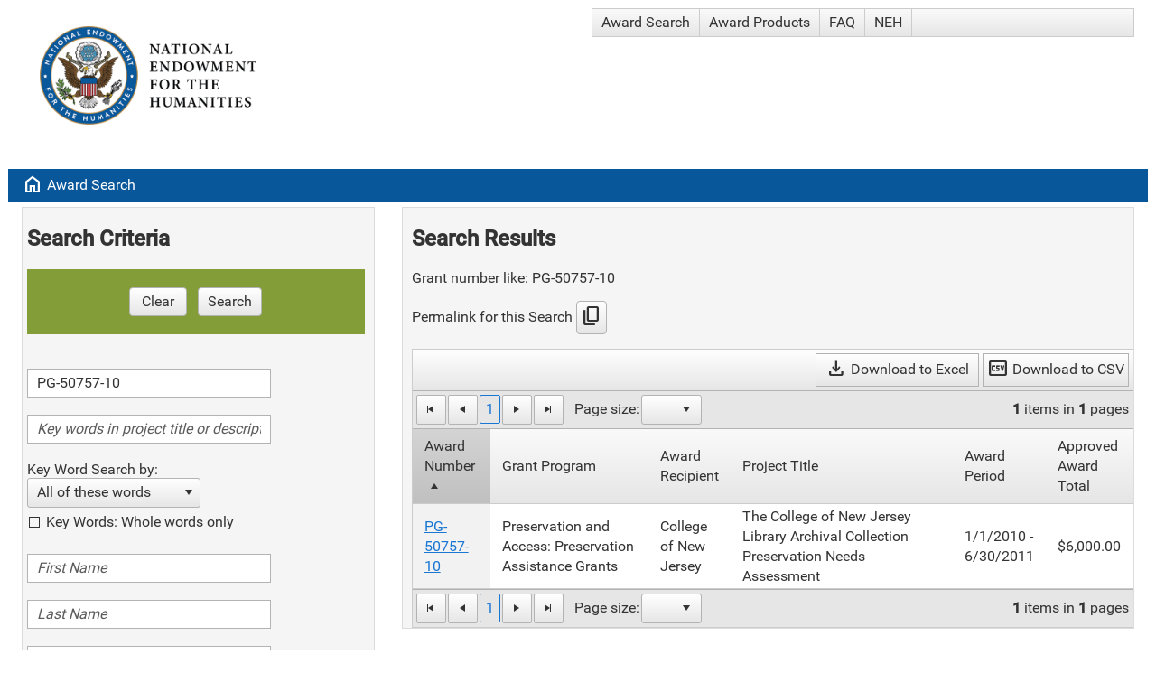

--- FILE ---
content_type: text/html; charset=utf-8
request_url: https://apps.neh.gov/PublicQuery/Default.aspx?f=1&gn=PG-50757-10
body_size: 292843
content:


<!DOCTYPE html>

<html>
<head id="head1"><title>
	NEH Award Search
</title><meta charset="UTF-8" /><meta http-equiv="Content-Type" content="text/html; charset=ISO-8859-1" /><meta name="viewport" content="width=device-width, initial-scale=1" /><link href="CoreStyle.css" rel="stylesheet" type="text/css" /><link href="https://fonts.googleapis.com/css2?family=Material+Symbols+Outlined" rel="stylesheet" />
    
        <script type="text/javascript">

            function CopyToClipboard() {
                var hyperlink = document.getElementById('cphMainContent_hypPermalink');
                var navigateUrl = hyperlink.href;
                navigator.clipboard.writeText(navigateUrl)
                    .then(() => { alert('Copied to clipboard.') })
                    .catch((error) => { alert('Copy failed. Error: ${error}') })
            }

        </script>
    

    <script type="text/javascript" language="javascript">
        /* onRequestStart is used by the RadAjaxManager to handle file exports initiated by radGrids */
        function onRequestStart(sender, args) {
            if (args.get_eventTarget().indexOf("ExportTo") >= 0) {
                args.set_enableAjax(false);
            }
        }
    </script>
<link href="/PublicQuery/WebResource.axd?d=urCACUaUZeT6oPoIZXShbjTBP1QhDw4WXC4eb54Hoip9QMR4bW0fGHlFs0E5TD5u54jxTFajOFw6_0RH2OD2W4iiBhn9iYYWAkRtvfofRfPTqMpy8gy8YA5pmDAE0MJK0&amp;t=638584646540000000" type="text/css" rel="stylesheet" class="Telerik_stylesheet" /><link href="/PublicQuery/WebResource.axd?d=4ytSv8sIF7k2K6JRNAeY3T5840DCMTOKYeDxnLZhek-NLjjbl7PSkNciTCaVUUf_KfOkuUmGZ6mubcL6g7jijT1XWOCANNVbjAQqBku-uHZd6dp12vJcPzVEUcwmyU6guuC0G3y7sADQOg6r5c4yuA2&amp;t=638584646540000000" type="text/css" rel="stylesheet" class="Telerik_stylesheet" /><link href="/PublicQuery/WebResource.axd?d=VdPoLqp1pEU6N0-IfFplZBAlzoHEOUfQuNig0DncUP7EMEAlPVPaC7Kx3PtOrx7XXNC2Ni0A8-Gp0_xgg_NjIHJN5AlvSpIXyt33VDSKLVosgmHfLsy1yZV7PQEI9JzhTnMcDRPLVpZCw4i5TFg_Hw2&amp;t=638584646540000000" type="text/css" rel="stylesheet" class="Telerik_stylesheet" /><link href="/PublicQuery/WebResource.axd?d=6d0ORl_GDQ8il0vfaye5YbVeiJ2Lm1_qcrViwcGgMxuEBT3Ae717rfGR2ahstFuszPpKYvjMUxSszYAuxUtK2jiC0aSxfBOgTR48Ns_p9pvWNSmyfh24EfVHc2-AX57auHuYfGkh9OddV-qR5SmfRQ2&amp;t=638584646540000000" type="text/css" rel="stylesheet" class="Telerik_stylesheet" /><link href="/PublicQuery/WebResource.axd?d=scU4zlP5U50gbnxCnkn5N0csmC_FMul4JpyqeBNFVdMfdLmbqHU_tluODLvjVojV_NYe3wtkOKMug6Z4hrc7XpR9yKEx7152vG4GEafQt11DFucGoH8mzyhQWjDUA4QC4mfViUtoHVEf1xFE59VDVw2&amp;t=638584646540000000" type="text/css" rel="stylesheet" class="Telerik_stylesheet" /><link href="/PublicQuery/WebResource.axd?d=JwWcUapoPFv6dTx48yiG7C3jaPKGrgz0NbJKrfetXpcKsjiSNQgBe49Jji00UApWyaQyTEPbYd8OO03_FX1CvcuED0bD9571RPuoA4T4njidYh1S93xC5c2Ad7roItEfRCIt5o7uUZYfVH1EKHCNZW0C5mDdfTgaSM4JzzJq4ik1&amp;t=638584646540000000" type="text/css" rel="stylesheet" class="Telerik_stylesheet" /><link href="/PublicQuery/WebResource.axd?d=rhRRvYQTYv6mNRHqzCKJ7kd1EhnJPOofMFi9Lu8E-md8QZJpLFPRp3YU-Fl2R-hOYP9n6khrgs0KRVlpnWvSDBO_ft7vsYPTruUEEaz_mH6pDbwmHpbw9f4q3_0dNhzCQ-Gbr2XAbu99R9FG3NcfTw2&amp;t=638584646540000000" type="text/css" rel="stylesheet" class="Telerik_stylesheet" /><link href="/PublicQuery/WebResource.axd?d=oO40Bmgl131nVzNYSi8Tp80p9kuknHPTu1cxEMuvLORD0g_pPjKb1ntqcRWKXZ_6_f3gBrIdZaDHbfnMP6GR6_WP_MKRGErzi6gs4yAHEsf5GuCtItLNG3ZKBKXH165dimYDPfhxvs7U_1IXLr-fAw2&amp;t=638584646540000000" type="text/css" rel="stylesheet" class="Telerik_stylesheet" /><link href="/PublicQuery/WebResource.axd?d=HvV0J6Ag91qY_gkEb9EBS3G1bl5UNUQYHMqyQkiBKn-DSgvinI_a5xqHc1rQ5IIROStiiVyet7yhr5dE0xeUpIVhaSruU1nRwOuruKPpWv9AS2U4e8jk1XLxKUJKZZrsFmzsLRqtvrcQQoiheGniudvynnp0Q99zuuyAOYnBFbk1&amp;t=638584646540000000" type="text/css" rel="stylesheet" class="Telerik_stylesheet" /><link href="/PublicQuery/WebResource.axd?d=I2KMDU4OojcY5XW9Fb-hAaQgt5mC1V8xCkO6yWnHrc9O9RUR9DuJVXBcIaTqjFlB67qATQ8u_-CmoS4SsIyKABCxdUKItEfcWTvGYDezOK8hIpVn6pPGz1C82Genf2pDr2vVHkpnmPK7cspN0IPfBQ2&amp;t=638584646540000000" type="text/css" rel="stylesheet" class="Telerik_stylesheet" /><link href="/PublicQuery/WebResource.axd?d=gZI-YTWhiIXO9Qn8XQrp5hHKjqY2oT4wxDzdIEGgrTgfYusEVyZA1RF5CpGwDBb9Odtn6EfcnTqYMEBqQPgqc42t6Lx5hRvUliQtCAkj4c7n8W3WR1zQYN24shzyc7TKZOUTA2lq-VtmF1uSkWDuKjqpxvMhjy5PnzCmFfYIEz81&amp;t=638584646540000000" type="text/css" rel="stylesheet" class="Telerik_stylesheet" /><link href="/PublicQuery/WebResource.axd?d=qpDogBCh8B2zFH7Wt5kgoD6-7q5FoKYu2pSUdb4bTGG_SPJXHwY0wLEKmz4fA35h8y-TaKf5HxEJc2HWOYjryirdnLB3NssXykp9C2nIze0d8VTJ7mYJ2RyG-iG7lIVJdLXKsT9tKGQUPtzXrTEJSg2&amp;t=638584646540000000" type="text/css" rel="stylesheet" class="Telerik_stylesheet" /><link href="/PublicQuery/WebResource.axd?d=NZp3oGkpijSHfvYvEXDUvM7koX0j9g8i-01ZUdEhA1VyxTGDdnur1zFHnak0RxAPOFBQlGabT09r5zkShqhAW1JoijpNgZeMqmX2yckt7kbWAX75bUxWD_ECk1thmcgnDrGFCPl73VWvO36D5UsZEtY-HD2-59Tjs6Q5ihqPKPI1&amp;t=638584646540000000" type="text/css" rel="stylesheet" class="Telerik_stylesheet" /><link href="/PublicQuery/WebResource.axd?d=ki1n1Eahlh7Hg67y-z8gJgfdnp31ILnHBRl70M1WHKyBnrUNTNyKvFuIlPHpgjCQEigdPzDhBB9lNlZ_alQd7DuTxKw2Kbwhfdl5HUX8vg7nm4IWwDGCHc1nTvgDNGSLCj_BKuBejytHqMQhD0Yv5Q2&amp;t=638584646540000000" type="text/css" rel="stylesheet" class="Telerik_stylesheet" /><link href="/PublicQuery/WebResource.axd?d=zozFI0ndEpVTEe6YmZ4Mn-QadmX4UwmGrjaApxrZBCrC7krOy-nuSj4Tkm2E5YsCvpWj07zqhwefkZIThvIQYKZDAuZBCJtx9gIIb_VsLvqZS8r_WDbN-3W6SIbuJfxniewNwCj6GTqPH7kWbDUrARGQQD30vTNmb6r3ZNFYRaM1&amp;t=638584646540000000" type="text/css" rel="stylesheet" class="Telerik_stylesheet" /><link href="/PublicQuery/WebResource.axd?d=y-xBVf63fKrXIJepCuO8BjHSH1EsLR0doOWzVXF56imNzde1zXQ3POWFs9F6mPGQSWFQ3jF1kUKFwqNrErvMTG60TR-7XGsBjAcae5Jmw9FzqrBUZwpXxrqTWfSUVSX4wthXNYuIgRhqfqVjnswCUg2&amp;t=638584646540000000" type="text/css" rel="stylesheet" class="Telerik_stylesheet" /><link href="/PublicQuery/WebResource.axd?d=E7XHmjgux9tyZsiVqwoZkfUn5xrJ2slZ1MDsj4K1WE4YthHryofNTUCYNcgdWIh8LAsLDs3H3-35kmLVFPUkaTga41Tm2DE4SaOfYopNSJk0xQOdQ8GjuiMYbXf_8DeF_eIZkbddosSxDIcus4kNMioEWpI1KT55u-DU-Cv6nPI1&amp;t=638584646540000000" type="text/css" rel="stylesheet" class="Telerik_stylesheet" /><link href="/PublicQuery/WebResource.axd?d=jATR2aT4MP7vIvfz8UagJIMe_K9AzZcM-AmwsFE9YXynu0msuJnPcQRIizSlv9fyCbFRpu6ihbZ9laeeGg2ydjUxDWraO_NtNj8DzoLl6CkMowOPdYlbKRxGPMkDUvDjZ6h95GsiitRhhE7sk6jt0g2&amp;t=638584646540000000" type="text/css" rel="stylesheet" class="Telerik_stylesheet" /><link href="/PublicQuery/WebResource.axd?d=p45Oy1RPohRCaKQauQ8d58y68dLTyyCxArvMcqXmxVzCnWfaN5toPrX1wxyu6MWLSPZgXhFU4JN4Jzo1k_jEE_PUFabobCcq0uXP38kffbkOBmslKE-r2ttnzvdFVzVuAZpYn4OBMotNwoofoNpdSGah0HEGnbdN6SXgyfYRy3w1&amp;t=638584646540000000" type="text/css" rel="stylesheet" class="Telerik_stylesheet" /><link href="/PublicQuery/WebResource.axd?d=l9wFzeHUET054ixvgMpPxw1vO8q-7Eh6vf1tl_nSxOD-TrYaXnh72Fqw_WMtwOKD9bF0SIkci1bBBVtW5UwfgsSu5WLTUazo5isXs0lqzJAlSgb0IFUJybeefqeDCmHPWMuysWNis30b3KcfROppaA2&amp;t=638584646540000000" type="text/css" rel="stylesheet" class="Telerik_stylesheet" /><link href="/PublicQuery/WebResource.axd?d=g-QiYfU4qfl4d3aCAhIvf2c8D5xkjpyxGjBBEIAW2o6vih7pRMGCS183tJTriAyxuEuLF7VfKZ4_WvO1Tznfb1n6pOEFwvne9dlzJ_drUTBccSYwdCh1TAddkCOAvLHWaEfL0_pS-Zqa3R39y-fFZhK0aizHWDN3JMqSqfzFODQ1&amp;t=638584646540000000" type="text/css" rel="stylesheet" class="Telerik_stylesheet" /><link href="/PublicQuery/WebResource.axd?d=20hJFSY0zhL663XKQtyuk5nRf_KbFYoqoOgRYaj3pHcP_OxXGmGjkyPUfgcQGd2ZnXUE2XiNQDuPACnBvclt4-qw7x9rvdSBy5aloL08_g7uwH5XQg82tCNMc4a20EjGAzlJDD2F8bnAMPLSUkcF_Q2&amp;t=638584646540000000" type="text/css" rel="stylesheet" class="Telerik_stylesheet" /><link href="/PublicQuery/WebResource.axd?d=MdXEAQktXF5LnI0JAc7GQRncd8blkD8-oNyD0N3ebbnJZMgyVUuOd-5Za84CIoYG4lhoGmwtHtKXQYXZY0ku-7rUY_rA8ocbDXnfUV-IQFNJ23EH_sWBffuBFNfK1VxmGXBfhgiDzk2GNW1aGL_oNg2&amp;t=638584646540000000" type="text/css" rel="stylesheet" class="Telerik_stylesheet" /><link href="/PublicQuery/WebResource.axd?d=W3Any5u7t2_ernWJhHbAfulH1dn8HMb-2v_4e8qsTNXp7d_AE6i-vQi5raGiDNnS-gwBquhN7YiAsMGBMHu2X8dccm5rMarswe-EVOoSieBND9H_Hr0mCP2EJtGkUJvASYOXLpT-_phtzXim5tLg-ZMVRRGRKFZi0RRDCyQRIu01&amp;t=638584646540000000" type="text/css" rel="stylesheet" class="Telerik_stylesheet" /></head>
<body>
    <form method="post" action="./Default.aspx?f=1&amp;gn=PG-50757-10" id="form1">
<div class="aspNetHidden">
<input type="hidden" name="RadScriptManager1_TSM" id="RadScriptManager1_TSM" value="" />
<input type="hidden" name="__EVENTTARGET" id="__EVENTTARGET" value="" />
<input type="hidden" name="__EVENTARGUMENT" id="__EVENTARGUMENT" value="" />
<input type="hidden" name="__VIEWSTATE" id="__VIEWSTATE" value="skPueOfiwRUrnYXumwb/2N6z3PHxw19Ln6+g1Gol9kJ7iiOugZmpyRkWeuCMb53875yYbNLejDYoViuu15SlWRG02nLytwK2e8spymJaWkgMdwWxAMvK4Tx76eIQCS9T00JnC0Jt18upmjQSRx4nz4gK5uiO5RxFW4W1ZUwU/is/TxWTAcvLEbGFe7XReaoR2g+bG+1F2qbi7DXjqKho0p2d7WAUD78ZfVU8ZF6iT8gkAe+w7KnEpFwLJS5saAK8+4zTCLMe9raq9dZD7xNYgigIXUekjdt/yS0bhOfUMRfQsv7AeFRyDtoeAU1VsmG6n2Lt04SaLhzG9CeM0MQusgLk5NWZmhN5tXSctQ2Nv8nTaiMaM8hogQj0ccIf4YhKKpRd/5/[base64]/UFdfo12687l3hLonDsYijXJgo/LQqjoE0rAf4G1DExjGfxojFlA+5YCMJr8kS4QiGJYPohZlwGBwJktp/RoukK0sQQ9fBRb1QikewrsJ/XdglgsnH3B+WWLe7yU3yP9Riz/JToUZFp+7i0W4uxUOlQxbgrJZ5YppPGXjNCwo0en496S4X962+GuOJX1R5ws/aaNVPAcBZ641vD5LwbLM/mCB1/Fvx9JZvGXS2ZxzojkA9Ucx7xWr0vF8l/qYqv38ybDXv3NMPGFcFM9ZTwOwziIw+/W7vZpSdwfyRDYZcwoqQY0dI9LzBnMG5CJ9XA0pHwdZsppvrAD+8Em5APZpaHvOiHwwhGAVJNqfaWIqi4IsXSZWV1pVFEF6hmQaOb+ZZlBc705bSJfUlAvTD9BSRqfS22+QRwtpqSpzLCR+KdOMRvhtX4w1ywe11L46d/Puk90/6F4/W5YZ6byxrswoa1YyAdHhpTf3dinEDWjK26d0tva2cl4F17TDG68hXejgTsjygGo9theeUUj/7ytGjzzYbakDYmT1NXRlh4n+XIhHGCwUGRplLisee6d+2plV9iq9Ct/hfU0mm3emgobYVUJ17BjMZNDbIrDnFDJrYP0ElpBH3WV0KxWabiSBe/[base64]/OrmdtMPUdpDQRHeHam1gkJ+JneIiFDItGssSvpdo+eu8VUQZb+PHbtcWB3MCwDTJdOPI5/AmeWWvNFhKHKQx6DTEdsxiCUrs83klBlrRcqYuh2AlB7J4l3X4Ubdvr6qZQnzfAyyGGUBM3l7KCzLM27tg+mIdUYJ/M/3AIZ4ojukMQrApJ8Jh8UyunSLJt6ugmLOe0lYgsEF6ysX2reCUVyOJN+h0UEnHTPjR4elU6sCrIEwVZMN8Ql6Vc+H/sHkGmREvzNicFYbIHAWWQDIhywhXur2KOediJl/6T1n/XVAusYsE3eqizSpaAesYzq1Cn4FFD2welIRSES0EE0RVFPuqrMIcS575k7KGgIoahpTTVpMeyoGSqek66/WXL25L1ZYTcqhyRclqEjO+ABw9llHQVAKnI/Jk3/WgejIlJa4oXuyKIq594uFB3eWddx4QMni9N7nQOthLg4clYXSqMch4jxEHpDITr+CiMKhF4NuXtmyoTlb3CLZJQjpE2p0qQ+FAvX25puLszLnaDGhgirB0nOKTYqAxh/Eg402/tLod1a64i65Jp5/RQS5d0EUOBhVYiKuD10cKYhHkLeqpKXcK3alqHhUOO3J/Bk2F/SS3RnFy/5qRwf89Z6kS1OVMx8Qe7S2V0wkwgwu6xvwOZXdO6oNczTZu5pmpV7w9j5uEnEuCHqD693g0CPg6mAtQ7PVaqczA7wppgIuY6hO0nPTpXnTrPWLvJNc/vz/AFAgSCy4o90eHw47kEAHRoX/RlTMO1G3+3SjrdwlNZYfZWMI88uU7+0Z6ueMSOXex/J26DncRVcoklJOiUSiOH7brOhjJimTHN/MrYKGSklg4ItQQjwHA67nWMAeUDU8QjuittsraVG7yCa+9IA/[base64]/tIQdOjwiIcGAfHQe4IkNn4hgymhDy1veSWCbsLEmGhKITlwcv/pN8AxFw+RrUhI8dkSmsofGRx7vS6wOog0tkrf+QTFgAi8p3jF+fMjcEXxHq5Z1/h4ZVL8LFx74qfPuOHyZZPvPLhRqVjq/SZa9SsAob4X79XyroDMurM52lztJMuMvYdscM11+Q6TzNUDamUOIyXQh5gbUrUCbSyYzUbRZTfof4CnCGZRnAtREcehOCNgEyy9J9+etkoJmWBFYwUO74GUuQ9MAgaz/2KC6YYw8828KP7oznfi7ka7GEtO1gKAQm/sHQEdpCxjUeRsRMjMTEK2mGtdub264R2WRopGerH+VoMr7P9y4P8FYt3913fIB40QVN3kmxv/b4IewGk8RDn9T8Q8r5/iXZUo1sgIys1fVzb5pg+2Nnh17SDiQkBat3qR4FXv2vqxUDRGL6ld6JrOAAfwttSEJX8gRQbl+Oo01O+ibgr77fusu7/ziOvZWR7VuAwxvibtjCM6upw0Hm4B2gPGjCDaiDtcRb10ZqlFI7VUy9B21vwf63LCwZfjupFtdbXOGo8Uj+w7gJq5UNA2d3MvNOTZvQGrBNhjz3fOrACrOV0EC0U5wpdgVwXzYpFRLdAuQ+nfSPF3/mkEPhiJOw+3fxp9dQBMR9V0eQOBeB7TQBr+AwboOYS1IWu+vcyez3bsqoSSZZtPVMNoSZ9MEikLz55gPcv7F+uvlZEXYZjOOVFETXLFh3V2zUXe8BocVz4jrvDEtWDyuY5Vo8HXRd4+CSaIsx52pTvOF5pdC3ebFrToDSe4ComtNda/9DCVTZUecQnLCvMYLeSvpKY+s+vtUqtMQXfdWLss791COF0JTjYI540FVYA2Zxv2FRbt1vNmAtfnNYYAxHUi2lpdLtq8os/vnS1benSqpHs7GtJfJtRPHWwDML1UwV7FDwNSh3t8VJI76iYJDJpSEUMKT+0fDN7YV+BrKOzhmDicSNgxbzvAimFBIPe252ENSe25zOkULbgC0PVHP65bcwIztgR+JCAW5S2k5m0NQv8ZEFT4EvD3rhoucObZa/kt571MO3SeZpgPuRDH/EMC3L7BTLrhkWN7hxDbfCZ1ORj1jXifvebBbpt+Fg9/X3APBUb3RVEg3mnlyuNR9B3gl0Vpyr+Qs7uveEMFdE0YMaA6/MpFaoO8inqUHtpPN2Jqj7y7Fp3Fqy5EzhYRlSApiD4uRbdWs3hxgwycO8dAwPvV3VTGGIV4flYgtwxmQrWeu9jCEzHsABQFPMt7uSBzad94ZUmpIKOej93t7d5EKfHQoCe8MoXz/RL5YL57znr3Qxi3HIRuQhuZBgBZsezb2zPgSRt6aNiZ50lrM1cQEuPprFIYL7gSvkhxF3pbPTkLRDdXkP/Af1rWyGuhdZF5CCzzrIEAaf24oXybyXjSmpB7DwdqwQxB1RWCnDoHJgueSSTijbJBAyMY/BovmLuDslZPdIsAWqhTX84d2wDZ4oQitLGwa5Onv7cPDPdVReUDcuGRU+5b4Vizkitm2UIMYY0Cu+JRojTdeXGHh5QEyHstii1KU0Xj36Jfqreey/BWcNY3W9OSknYzxCH+TX5poibrIMZgQtGyrVR18uM1fsBNgJpRNROWnQey/3LVzlQ/RCqYiMwAcaYGnWhVX/hdQtnXxy0QGSumSTpIV3hXTw92JFHTnE7JG2IVKzkRQy94pUuSxgbbVKdGesW6m5RZ1mHgYBZGIavjQXSeMaYJtJ6vycOfxVsy3RK6aHxuZbK3KKpbeKpJbuG/VhF+SHrqJssFuN1etDqrntzrG1xrmh2j95Dyctb63c4retJZKMgk3nhncMumGA9vGpNIeutbWQaiYi82g7J/AwtO3T1bre8QmncPrynim9vP0PQdFYEpijoG2GbT/O/tBr3ETeo4uyZwEksHqTUUm77QrOs1XfpggI8wG9fjSV3ncervxo67f6/Gmyn2/mQhT+rJGYxtFa1DAGQNlKhBH6Om8qae+2woglbFKnVbQJGz0hLgfyY/qxuWhXvGNOxl1VWSah++jff37vrzL3Y4ncUhDbVLCbd52zeTQKtK2ehK1rIvNJaNKlCBjlz/eVdMN+wDaO/7/voqel81yWygtKYuDjeZnc0aA7SIuB9rAyG2+6xJ7b9CTbJ0CJG6seMVXJ3sskjVPTYZ0rL4UE1J2ML+Y4ErRXUATiduZgHvIet5SC+l9rbhWet3xb6M4t9CsU32hSI5Bq3kLGDYYw5ObTgIjNL1/vSeYW6rzDPylEBRXh5HRSVlhDYAZknxUOc1RxVWkRAi07XeXo46XCsVsS2u3hlBoPhjAvlc/JDWk2Bbbt0ePgyhbSbUHOHZgvTKdKETFwcUpqKcgg4adAsq3lhViT9ADDo5Bdh+NwT6dBATALe7RXTd5OjVZFUGKlGhAf/ECP+zWZD3lL7Nu8yBtMITDA8QWCmdR3b2ecdvAqnzTR9aZ98JddJ0XUjzrgsHQjc64jc3SFMB0FpUhKM8S/JOMtE0yGjCRgww3Mv8kG2JMO9M9hODWXgTHwxtPS55oPBjXZ5JL/guM6+V1sB9rAT7WP+K4tefyYwXvQ7VTe1jfw9fNgm1VaFBl31CHb7yHW6lWqOv75E8zq7UnAghHhK8bMv89UDclLchgjiHAza4Hotxo6GkDNNKBznLNlHYpgHllz8Q8b35m6ek+b99G/PXct7uMxcQ8Dw32W4Z/24h8HTp+H01WlbQkJd4dwvynrnD6dnxKfhXivaAd4FUUEIMQdCwyPBDZE28LswMYFjFnhOl3LUTzjpMWI+fBcluAkB4GOBwPv7TEfAXD2eNz4+Yh5/uiMMlRk8hak4sHA112yFqcb4r+CF0yd5BvHAMEo/h2pOzsv4mMgIC3/[base64]/EdyJ4Xj1w/mNPaSIXPsikkhem67NkAa3UAo+jE/tPVRY/aPocEgiAH/a+VpBP9Mgv6MWWDlnWDVogTNhVKwfxUqvnWENuMEgGxcNF5vCp0Lle/8HelAULErEaJ/vFsq2M7pdUsCi5fqpDq12ISt9+HlEFmEM0itk3kcGrbA+jMaRGzc0EEJaagipyzHIa72hnDi6Wx1byKeaweqBpDPqfQb3tRZPKAhwKcISsFhvR8A1a7HtlbUQB6D4/3hl/wpYolY6nBVnhIa77xoXQ5sg69zWyfR092+sKng6fJ729tcMsLibRXahl4J0K1ufdlUNzBIF1eXHqtD0NzAcg18ivTfS9ZiSpsrvbKRCAkH+R3N9TNbFTyRxZkcWnK20CEoX/F5uxtGrU6/oCcbBHX82MMD/4Q2zLfzzbeS+H5TNJdRIKTNNEE14j+qfI6Ze0nQ21gtVJAptuP0yBTys/BAybjVy+bPmt+7/wTG8jeOUWW+vCg1NqwFhtVnDYv/EjVFe4JqEKPqVmBxkJwBGLhqetJoeO2trQD4oJVCTccbGBTmRh6Ef9Sor4b/X1GF3rWu9kSZQlOwstIrHwzWwiEXHq03BCvQ3r6PT66Sp3pmV+DCNUr84tqvgmGoB5TmWTp30D0Sg7moK730VHuLPOFPikEqfmTpT68yYuvdO06Er2HiKAZb2GRbyytB6xgi9LrcwFitZhUHjYeKaznENFMZiq5ufpMIB6hqALp3wMacvsg5b+NJKFwhgIehFT/[base64]/YgCdiq6a0FhXDJ5SQFjGM67JpPwRm7dRggveXkg9zrU0sQZSrZidbySXHLEhLcR39+bL7P+zikBuiHml4wcvJCztGz496WZdwJcVfXpINsYfCQ6liqiC1OAb/IAPfWjjtE18px5Ie4QiunS0+XkBTLgpabBoVDLqTboHr40nu1TVk5W+mrtsRmH8Qh7xq/K1PaFWxi0BaH0FeQXuiHpYeucADQiefOUdhfVAsgu8RSZ9WlTjRdbltwKPBYg30jg25ipzp4MQ4seBctWKusQK6Ab6xCBYO2Ql9lOquq6ndABpHQH0AOgvVMkO/A9ex3Tc6XkknOHZ86KRiw58oilPaO8kKuG7Z/Mt9x9FJ/xD6/w/[base64]/YVjYCxGwwXszMyB35P7fLkUyJ8Bz8OqpTzSYM83j04FxYgKg3fctjZ5C0RivVpKXerQfWKczDBDdYZfn5yATn+8KZxhDBefHEpTto7UttT8IAQukpMBaCamZ1jrn87b0y3KgcO15hDaNkR0/7HNBCwZR+PtLpVndG+oy4ZMzFThzXn6ggX4fhcmFlhoHdGC8VE5zOqWDo1pzh6COkSthYqkZGMsjO+6pvolat9KiCHZZiX/[base64]/F2xSwddt8nQ+4Bt5cdVTH3WqUwOfJnY9hIID0XEySPj0T04WPIolucoVq/T50r6P/[base64]/sTZny1KxTl2KQgzb+JzX30QcvnHSn2yavidB5174HHIHPJ8TDYHGgl9tgO9MDxZF6tOREcG9PnYL8SRzNR8Q+4ba6oDO1IguImMBRKzJKYv4VMZ4azzcPsG7nwMq55WXCqqFhQZ7NmKGs1McEzhiuGMvc9/NmY5MPL7BShnD/GwQO72+FfCrbOui8qWMVHOrPdEPjiVlAgq6Gw2Vh/+iCZg7M177GNmEWKJBVbU91e05Xxwa4MMRxIQnANORuu0SYq1n6/7fnvugxuBjxjo+gdDdhfaAkcJra+cJOUtPS2jpGumU5/i7ME9aVZ6iul7LaGKZDOtQbLhi4Cv2f404cdsHOfEbenVWmBE81kn3G9WFGa1EsFCE0Kdt9nmbYVgsFcAwb2LMqeBxNylXcNcbR0xNwf5Rnb8vCgkY/pFifNxuS95xBPsyV0HBwgaQvwySuNsedCLMOPcMXL1k+IQ/nEe3wS4cvM5wzZB18sinpYOLVlSi+PMUbFcjrWg1WfJThYpegJhRKhazsHEAOowuQJqxhw3tAet8PLOHQFSneMgkV2ncdnhQOCuMPw1x00aWOq3EUJORnssXijx+QW36qc+L/H/MV1d640gcFIECoWmGOEE9MSUoe7W5Ga7Ylg5eqSjfuEIxWCr1wDD+KgwGlX0iQWoFfLwshNtql6KiEs4TDW8hb61v/CORQsxR4+50F0SyP4T46QbfLLqnNkw5pqEEMoBzZ4/uhN8rx977CFvwGZmzXNhkgaLh5DAG6HbjIioVhnLbng1P/RmdyVLre2LKd2TAC0TN6yFr+MhlC4iW5LYZ+znJEJOtBpM45XgezMhOu6FvkmcdGsDbyQUFXAF7Uyw81Sr0QFRl1IOXtMPcLLDn1Bm+7MNEYU/DkGxQv7n/XJR+uNkZMrEElaqMfm6qZheZvT/0hMhgkuyKa0DEU4COl4zSofrbX7RptDF7+zAmL95KPOZCXsP+yPD//A32Xb42avGmHjG96EJwZkgu9zd1Y5MWG8WxiF7Nb1+Enpbomb1VCtCahC9442WLfJbo+RB6zvWGqXgaGcNWAugBNIlBJ8PpnbaPi7kjdLmX7ihsTlNAAnu6K9Ccn8FGxJEo3E6MdH5ifiPcPtAcKnVhMmh6qFUu5go8fUg3ftuZ9r1Vw/2D4WAr0CP9GwEjR9rDR39T2/FxuD6i29aCGMYI0pYHFeN4o7sNO5Ps9/Q0t43dq6NlXM5HlcG9cY5YAivjk8rmQo8np+6PNGn5sDY2rUvHEyGPNAVJEEfn0GVOOFAWLrFTwT1kgnlk9q5ETxsOtfgvVCsPFTF14NN62k/McJs5+CoFeK7QTJoLT3/I7G2o+tjEX/lePbkShOsjLVauzngHvgclL0qYqyHDiaC9fJqFsp6L2qYogQ772bhrEhrrcqpvizrJCGNVSUtUhqZHduc2Sa0wy+d2LTdbmwQwoO/0ShA2CtVzSXs4m15LyGxbZWKcaeXi02U23Kk58c+DbAyguhkrR/jOny4oQrsKVXslBORaq2mf2PU5ODnbKJ6AWRidaP5YZmusgfWXJJnwkTxIYRPWCpCVsatD/XLJTu4r9pYwTtfJMIeb/+KVo5wlCfXlBNukmUG33A7kkq236VfR6WI6Sxn57zMAFO0FTobkkx+kkVcrxLjnbqWzACyZ+uK80jIax6ey1SLbXiA5xiIydnIXN1bun0BXLvclCLDQOwtaUrg4iynhBo/qE3PwS01undCTS+rRiKgS7PHcXkzAmXQiKj0iX9wzJ+Bcoz1Kdr68dBMmIYhihpYYw1E/Rft53N0t6+WTr2BqNJKKgJcjK+lziLS+3mtMlHWEd+KglYAIfPdUoK+5+YQ81nW2Eqz7nryaxZBtJ30lGO7eAneS0pz4aHXTqMvFcShQu69Q6C32NSTh8/yNSAYjsxX5yUcsqg5NzMQjwkrMGhaYnnp0uTIKWBd4d895GSNIyWPR3FY+sobsOS5Pz0rm4xujJJPiUYWZEZU21YrFcMml94Iv9WdATa31GnJrXXZV9KVdRgyvsDU78wo72otfL3qFKvNFKhfdcS4/u12q5FQRKw/WCgZ1pjpKXdek2RqbOsnGtswF8C/TQS5nbVq1ex9KBLF5pa2H3ryaF7AJkZx8WxswFl87RKjBz5F6zqdQd+0tbZBMrkvuYQZ7g/TUVxTaO0+KG9KFQ2HGHzcEzXbOOJyzjn5TRwc9gW1Wdp0EujOv8J6uu83QK7cjRT1tYNav8LZmE1JrmEUP3Rnpoqxwwy22uc4rrGSQ8C1yoNxLm6PnQ7Wvgo+iwhdkfvG/GRVzyVqax56V3mCQgR3Ct9Skc9DS6AmKenZmkw+u1eMp+LLT7E4tPOH+hkCM/1BQwp0N8W8yMZuekKZSALlZzBt7qkmRbTBvExeoeVU9MExn0ESuf5J0P8q/1xexqhPnUoKe/EbieSdwhqnl8AW5t5tu4GeR87EkvOyZi0SlalrZR/TRyOnDzyoRfIOFQq1h3H1EVDE27SmHY0j58zeyN5EdLNNfIqI2viyc27QhgIDgCWcBHMS/QnjS28Vq1CeOjTgm9LkzSpYTd6FurAPjWyiGmSd6NlcvtXYP0FpLTFmFBmBex3fsBuCcvjGtUJO3iKWdNRRuRr6SSibnXZ38l5m9+VZ5ER/HOMTeZTG4Z2t4nStJZemGqagSW6xzYvDPxzmq+Mcqw2FUaElGQVWNiels1EGD7ZQmfAH3FjsL8Pqyojv4nYjkZCyFIJ2L9QNlWoMoWGttxbShgEo/fZsCea2BO1+t4Hh50Je7Q1T0pplvpbWsV2BUOrkdfJJrnHkH3bon5hOybTffebDr+IHb6sTLRy9O4qWjdMWE/KWORV8xieEElNrHkv9ExrvUeYA3N2Jes8R+vfi4Vk06jixsOlUiMyDyp7bHlIPKNixLcIDil6r64I2M03fGvE+9jzGsltrlvoUoeKyn4gNBOuvXvpWyMFvSKlASdbVj6JWOOj9q3WebfeDfAW0J7u4KoUEkSIpWTfnBq/dDI3u3UOCKLfYdi+NlAD2N3GBfu9XTrB1B8+Rr6FIZOK3LEBxOy4vbr48StXBDgDGOS2OeDFrIIibkB0q5OsmxdGX6xs65gJws6gDa4tL/QiQtubM5eeZaTzT1yPRNEenqIUhX8yigo2HET6sStuDBt0h0LmV8vR8YiqxpoDn7iP1ir7EU5Szim9wKksVDw/RifLPe0mc9TRJ8bebeuyxy2iCAofZGHQENtSYeERRrOpzq3J079pyPItFslQOn/tuvSB1YMibdY6rv/Oh/AB+XqqRn/+dAloBm3Y0W4ZqWYsx7QVx0JRvj5eQuoOU7fbeyaCoYHOV/[base64]//EANxxxBQhVz09un7/kH/zKQIwyJjgorPvp1KMYBsqDsf1SxjE1IOuvM59HLIMRkw+R8feS68qqhOD5jIMt+srJLq+ynkGQKtAAB1CwIHafpcWJFsTK7F0bGPzx/bodgLtQsUI/[base64]/wxKi4+A42INFuYgR7U2dDvl+SeAcOONurQ1Y5XvStGbMt/CwUqelpSKflIgivtV44vfDEeXQdn4aMLDpnzx1spdd8JcNDhI2pkj/RCmPL1EF/8p4bXc4X8laoMPZSMANLgyI66FZQENE8pjGY2cwy55Hb7DYWOEegwe1p3B9g2IwPGPRp2ahD6JqD5q7RH2LiDSUe0pHMp/1BBOSaCXywSSJQ3/Mrj10ZCGjilijbruaxUMH6d5G9hC2t66eqRnzjuJSt4XvCqwKXHQN2FKz9n2yrZHp7F6Soh6NfJRoSKfVN7ayHa7Xx7W3MVT/oHqv0ifCq4LSD1EuDJe1Dfoc2NZLav3MVAlNgVjVEa+I5Gb2iRwdzjc3E8rCexq88eq+6tbxXfyvUZFZXGNR88AkjTEQSvX+JZgclcnW3UDoXcncJpmMZVWE4hs2KXHn8xnBj9ipghlNqbpkveW3bMifEjk7gDoFoX4nk/C5GXbs2Ek/piBB7mEWdP5YtffzKTNf+M66IvdQpWjX4NFWHl8ejEsqNesI+kgJr3/FM5+aA6XAMEI4LkWjgBEMIwi1eOeuWhyLNkfEcp3AF+pbDAy0ADUXk9wZvWwTs+f4xbHqAvtCaNfcR4D+yRS0Ng8P9f+2i6wES5OflbaVwl/W3mQjnUy4BXST6fALYe3gpa+aX8oJ86GXcu7a2D26dfrR/[base64]/9cuPL/+b/MVuq3r51R5vXHRihUSQo+nttXAvjOm312f4D2Snv1VxZ/DOz8fueK2X4jMedJVHU/Q6rkOjpfs7YboKxYJ1utL9p/MgaBHLQcG/ysPydDfLTztmckHN2TYABaaKuFE7TsSJNzBW8tNuinnoXcEOZ0no7xJ3nmPHbo1h0ShR564mQyAWApilkFVvYWWUqZcJIswOwU6/0CCG09oULEDjtayz1Tea5rgpZMoaVDOC2xbZMf/z3Ce5sLByWkdMwWiUOT1of6v1Sy4GweHchMW8bZr+AoPwBr+eiW27QNf3V/kTZBYZ8CjGzK1FK0TK4mCXGtihPEcpazRn9ydZif5b+hSnwPnAZYzqXRrskZsS+2PNxrPmIYRNQ5to9TElo+ouSAHMi2m5A5Q+9ZdHAys7ZPKXbi6zEwlvL5/3Qpn5fCeTWYEha4zI5BAHuTQpAp2hSZx7QP0cy0rIyidozEZhzEghgEJCVeSJXwxqcV/mhUF3CQiSwdvQiLJmL/mN4rZ6EMfPgJnE89blBFZhhGJJJPX4Nzm/wdTBVJY2lW5Q3VgTpcBAt/Cz+2W3t7YiCQ9VT/tKkJeBDsuwsayGVxwdJxIU2zkjbeXoC2fSzbt8BkqIdqxEuclRdRe/mEXqE3TJAg2o0czmH6tYJvXAnUiBQbNC3YFoA33Iy9WRofL24+xbL6sthdlSAuS3O7JNY6jWdPmpHHZjnBINURc6VzmTbSt0LZ7S7VY4CGOasbH3L0fKiVyRLNrJzVbkSMhZKr8suMvVoR+ntSpKPnTBeOIHCb5+PmUmPT2kuHOcXIpu+mlMW/PxCZXrtm0j8yfZr34UhRV2zzmoEjZn9zwBerWUNqYwvhF/YduR+KoVVaMZWeWCE3SguoYGwNyJBoQUsANQMBQ44oOB7idpPTd4M4+sdsi9Frlw1oXJe6iUyrX5Cs6rNEOSbFKsP/[base64]/hkYgo5kzb5GBUJfJgCG7ZSepAUr72CrJq+XJJNvt8a6rRWmUPG0QVPjebbpQO0kleduAOEzfZQNwS1fxa02cC8KiIiDSl7yjIa29Y7GiTvZ/dNdK6Exjg1OpVtHdpgmA/7tP80XZZi0AfVtl0uHtNwUW+sl9X//[base64]/zQFmOZ92cs0iSAYOG4lliNsQlpVpIePyQaN8Q9lQLOgruG3x/kBVJnWhixgewUDZCjK7ggxUM48GJfFcmNKwFMNAtL8RRXf/aWPNeyDw8T5HWISnTQOnobWmuw7Cbx/umiIe668QDROA08BQexcYrOGM0d1w6I22r9Mheik6oJ2gIiPN/gkz6PpZTCFY9H5Bog6zjFUc1sl1FBhgXg50P7RQ6iFIBAmTPh34k+8FtPLruj8iu+FGMmf9utnbsIHfp2Qnb4OokHqJb+QTQkgiKs3V/+ynacF4shEF3FXBFqzSbqCxhkteccf8Nswp5ewKtoOnkGk/KWx3674vZ9Jgus7OVZX3Sy1naSMvHldLvz3aihLKwe521+sum75cobVT6QV0P9TpSH4csLU118BMN8HSrfg7XeCkejezUFSloKzw5jGfAq3m1yVMvmQcTuaAeOn+yJOXXt5VB9bqItMOFHr0Dh0mpa9ZqggNZcUxrLG3aCr/dO1z3lobKAlfm9qg03l0xh2Qr1F14xBlNX8x7iY6dCP7DtAYcZU/65num5zhA0V+tQ5DjrUpv3VUalgwTWTHjSYX5bj4MVZZ2ZLwusUkY6a39lQ4yXG+LczZ1uLbk1hshCKplmyA/1dmOjZqieZWPjFVlnowUKWp+SL9iS2fkS0wieQHGfIMP/wpxgG8K5Yke+lHl2dTmAdx7Uy+IAP+19VwdaSKsNe0bpcTwnRHES2Ca4fgi2OdZXN+XSVBhUQB+Kk3RIv6IH5DlE6U8cZLegmk/qrzNB5lo7YaqKkMH4P1s+CbEabpXcOyT1whr0bUmRfBD9hv4QV91ZjK2VcWFmDTG8g7Nn/sPc8HjcDdVBPcmG0OObAhhllU1IZjs0EZkbISJMCoq2Qo+WaB5X1K3bwRUBNYZjdksIJsqwozGOia7tyWTm986nnkvTkryvYy7JAxh6lyZk4elk3onLq1LWD+BEn18aUeLEsCVVZj93MMWWLrkrxv/++T+gtqd7acZaV/wBIoInjqZgXfeHOBgjcgaA1s1yI4P0vxLWSLSdLluAn3rwZ94R8YRjjzXQTqFMgMagGbTK4zzg0lPLM5i9JrZH/W1EhJFgFHyMn/PSOsPasC//DhihgSqjNXy43M4Za80SZVCKjc6iuGiC2dYTNrOpPxH6qgCaOWlaOCtP1k8URim/FM4YzKpFWvvMqnRppE1sfgSrFH8G28sDxH8P7CFLBHOo/OlptiSdZDCR2wd/o18kYTZG9HXOIb+z9QZ8Qgh99qD9WNouT+P0Y9ed3qpaTSvKuPXbfKKB+nWUHPg8MEcRRdnkqBEIUx4ULFMwx7+la2+m5irfzNYe/G7YbF2A0VNwTL5IUXd+D05dPyzqpimy4WQmvmiLvBHZ42nNNXMhv5BPFSxxrSA7XszVVFz4w0sfwcY1o4wRQs2SM7mbgcMNUt5rihYz6T4PM3lyzA2H9uUxGC1YvVaMMcUGyKP68Ej+ok1ejxo6oFYG4EXkUerM5p176IXsvgUMMTW/9Dms91g+YadOANFY4h8WJWGNuwdrZq2zBZdEDqU39lX9dV1qE6NhqZ42JdQASi65zNiL3W4YQ2o2pXx+RGGszIRmNTRnviewSk7Hh5mtbFVGGLdxyHPuxANgoBpNnzKZ/V3BFqXH29pMysqV9S3nnQUokJ9rEn9+HcXLabmfOhSB5Vlz9Wt6ABwqJTIUY7gvik9Q3YjCk7ZU4tl0oOWrS0Py7QHSwDXwyKTbuFlpzKk9WJF2EaJsBC/um5ELxV9gwrCP+LWiM59ALPOKuM2kf3yb88jrBA/KfrX+DZlTUL6WBsLVc13E/poJtFCEzr0/HqjExOJFCroaSBgw+GMR/woWNht5SgYYkBr1n0vs/N9/vQQ52bRtmEyafI9nIGXNipNUnOiFVRIwovY3aT/0j5pEqPAtLPrJeeGMZvb2rdboJshS7a0lmZ/pSlliBUPxD69aon8hJnxYQd0bGuyCVsaMx4+YzfyL5d5wY0j8nnRReYC8bkAp3lfS777bWsxTfos1ltgzeSxInufdeFawQ1hRyYM6Q67VhqJc6PXGH4DHRovHEijA1CbXOO4wsM/osJMnss7UvTtm1xOTWyhytBwZBGU73ILPJDscTkSHyyDdvbwk1eUjFWRlQHrmERsFBAjC7Z2HHo+j4N5tB2cd4eQM4i20ycRKdjE3csyw70Q7w/W2rbaZIpkI8b+Fbl0WaHW3D2A6P2g6ZEdci0xPGR/Cxi4fbAVJ8D0JMg0j3LgT+LFcOc43AsuUpf8rPTa2FTqApawF8JR53lJMUD6hp/OmvO2OtkNpJh3ZtSnnGeEDnwjjNhgKttBx20F2t5pxIascZQxp9gJDjOZA7VA6oTq+FqDnWY3+CiR7iBFh4i/X1yi6jPzTQ4sVrB4vg26D5mGaUxiHw069/eEeoyPnJiWeC6zDlv9XQtMoqbMc+qaMuox79ZTGkut6FdmOnDaTxNONsY61fShyiBnp94e58WG/+OsXNXMQkJpL6Dsw5Do/9KeJzrdzvkZzNXDv9H2YCl19sYT7mO+42nZ4W0dlw/Vrl2L4CS3KbvCZkutD4N8WWJ1Hwezq0MOJSMsq3zf4aMjv68dbowDvF4JYVungmnmUQyAkqoO9qG32zSGcj0v9J5G4bz9RTiZQ4WHkCvo1gjeq9pSNpxjkAfzK7riHYgxORw3PRy37uGpcFAMjBCtUyTmUq9SLrTONA5hwyEM3cFxqe/rBfvaIYMUi09ab1mo+j4BbKiL1p1krdpXdryInIhCu+tzM7wJrlJmmLqHESZ9BoEIHl+3NUDARXLF2+Qg2uRtajjoo0gD8zVMFChdqANyNm0+/Civ4pYWP1QtIHuK8IrKlYuJvNNwNQs1dAq3/LD2V2iHNIW+ofMHUIqIV2w7TRgsBzOS3gK6sSu7H/cHdpRwp3uqh20xYTZejfxdVfOLGCXa+UWk5rrYJg3zZAslFukwV765edoKELe82M2JQWIfpE4iLXG/Qsd6i9TkW5wqtchv7mSBrCOsEivy7daqqUk4VddcFiyq93GtRc4HN67CGtGAxsp+Z7NgSZ3lWHRlLK+EQeXB1HuvXqDfnPQUiUtJIj3tQmPDB6IyCOhufBLzqJEtf1IDqnE7M2nHtgfobU6i0wRRIvUvUP8GiRCgNjUqJxRZYZgGSZ4E0JrO2DCM8+qvQ/ZiaGZwbVRw1HNoDMOSceCAXiVmSglTPI+y/CbEUytqzRVw80ggCbYgm/PXSOTUPlZwa7vblQ5T5XzwYaML4Kz40oz+sss6/2idFk1xzwxRdE6mH8bP18mS3mCcimYttVl2g95YJAg1XWv1+VlO8UzjK/k/[base64]/wycX4tF+w385L/Rv+dkROVaPDBQvrSTI7sc444TIjgCrxutOOl4dVN6r+EVhpx/WHI/+goMvfJpYXTWrtYKqs9tlVlqqpBdBPCmp1gQW9teWe+AvGFDAoA1EnlvfNDwdJ9qzIxQiNj5NC/[base64]/ClxL+2g/meTgt+UpBO6xYftD1TgVUIydqLunEfnLj5IrXrUzMJVkHXuP42uMnZoO0CQBvfMyHQCqxImyH3HWHa2NqovqAtXO10WzKMjGabSU//sQeM/SBh56RgnMXB5bDbDjlRHjWQhLC/QiAZUjSDF9OAJNNZGtygVpSsGXJEel2VwJCZz50XOPaVhO2+M0/6O8E7c1eDvgZgmjRiLHUxoukIEzAlGfTLlFVRUfVThkjzDgxy4LqSpNsjHQzzothqX4JKwJvu/[base64]/gBr5HdRmmiPj/g75xb003TSQs9x+a2mKYYSl7DHcMUhiVqXd+JAPNJZeFpYXevEXJ1PDVE/mt8FMNJDN72HT86UPFpft/Ho5KDKofpTy9rZ0V2jKKgvZdc8IhEs7qNGdaTt6uTWodWS9/9lP+wYe8wyCQTe+4Bu1Pz8IVfyGt8p8IB7KRkGcQ6nIoQvM0XeG30PXyJj9tH2Ff+oNe7zsmiAIduGf7SN64R9l/+xBchS5bRnK8dE+kpCmeNO+92E2pBx2715Um7n8VlGCFxMDAQzmtGtQq77b0fC+nUz+OoHxvob5dM6HFw00kQZJ4+GBJHe/oUzkWFTmLNlY1Oj2QgIX+ZHTsebL57l1JTIRAqQQcd0EVOk4l3J9ZAoAHQkEs0EKarJV7vtTerazIJ9v8vWo14aRwr8rfKicf1RvWbwFBjWNLii5Dgut5zx01hjr6+OcGZbyJOUeqEj70tXL8xm8SAwiN7SCPMZ1ik+JNZfXX+kvp2HgP8/zGIbYEp4G1lLbyJIBaFohbUDx1wQU3MJJYqgpEasqeSYcckAGW02Pwi7OnTtV1k/kwWitdth5PcVFdoWzePZMlUK2B6sSiEXh0Fh6QSjlW/p+KDhNcMLVwEI+HKDXyH6GGFtBlv1hEERV/Ib5lfmHjzsmfEH3YRGsDWEx7CisCb6X8UvthSa2jjeZX/xle3poy2/HpQ0IyD5RfyZ5KVQvxYOsL/FG03nrXVSpkh46Kr/RJMZC/qUG7VmMpOdnERS/wN2gyitzhxmOPD5X0D2k/pOTYbqDoIAJDP0xnf1KZWkJmq5CkC/yG1h2+XpQBSQ6Xq5k9WWLt2jGG54hXkshI2N9RiWCXksEqBUJCCyG7Hrmcnmhc3qee6PMWTqwTNOC8E+GzZKhzPZaRXKD2/4kfMifLwZCn+XZoH/GJ5LjvXlcIRFfkfKgbxQ8KjwfTI2DuvisdrLxEI3Dz+IG1Mdzx87f4QpyeXLt9pV6JH/U0wkX90fX2ogwt6ZhURbFOmeksM5yeo4tw7fcyu1dOmV85xK4jdeKTzkmiAl94oPxrxTlg+mre454UpVxbHqQg57HCQ4BSPj/wjOZQ0CO5sA0e38/Wc72ZJA3NZyYGNaHzEnJwQr0fu5pCYY9agOxTpud00Q7pcCWbEmLC6fAaPZHwRGRfBMRecm9Nbp4dVL8oSagiRuCdqFvst7pCXzQ5yXDAVVyDxE8/05CTaYCkINlnzxRkwgYJ+K1H7ngykQGvVv/31kIhzA8jdUrx6wI9zfInZnlg3beDO5zmJ0wb7WVi8apaYkAPVOC4dPcN8KoEMfa9u2GJSpNvzgCM07ZLIGQkLpI9p+HvscAZZd36Hn899xCTBlXXVXQEOdcY4vRqbNqYP7FkmQH++XKiROYjiLjnFwZRdyhZzPsQ8QL+qxp+UiP9erPgG6Rq4KxZ/jKI10h8AyuuLCmLfwc4wdQuMgIx3+tJMonTNtnNEgtnuZel3TUTpi3cicj3qtPmhThbdhe1z1oGIpdS6DgdQ0PAa4xy6/eYKRRn35IR1rh6Am+HVTF4THFqGSYhII1GusY2bKdxyP7D0HjRlLyB5R6R2rJE6sfXYDihfgaE6ViRpHpp+tk6CQm4EwVAVb1nVuNoV3Ngzdb0oTAWSQYL5iFIn7mkBWLyzKgsy1eoYL0zQeudi9l7XrGIt3Kgh65pANeeDqx761YqS/9Aai0p3ndzROyL2sSbOQ/LvZc1gIzGnb4ZXwUaoG4N7sGF225imgklQjINw3gXK7CveJ/ghbPqIfQEnTbxRk1dCqvo9b1L29cxBDxfkiiz/vALSpRBFHjsjbpVlk+iLNahIeylkefHORoj5wtzD6xC+Xlw/CZjYMhstpalvqAlTPZNxYy7vBKq2m/6amWxEcTJbzEChC6Ofi+wV8i6WlAHDFGWdC2CyfVe2Tr4N0qmFUCWEQ4kgXYCXNVRlEHuNmLCkCNyHwv5TrHNZOUZZMpndzAbBKvo0GM2dZC/[base64]/SWD2I6E3doLgwPO4BrztNnhuT9/TiRZF5V/MjR6aH2KNyq63GV4B24k59Ifa+ZTLK+J0HJyGwcgcfUtQf8MN5wy4Bz3iq4eHJmDKVCyXLP0wnwrQYQo4HV/bvbOXvIH9VYG6gPHmVHm+lYNV7I3HaxT5JMd2yqpE9M7KajJ8uaIXGf/YnGGijscEJ1aeMfFNk3eo1mmiCE/ws0tk8YkFQxMW76iunG3Pc8o8e45JOk/jKt3fQ38Cctb+I/6Cbj0TNfgCTpjRWAy3PSoeR8pfLch+KLom5EPEmYuSoZdg/ilcEuozGZP/Q1vGlN3yQK7xDiop2xNCZ1ZkYqKwbGD2Pj9EjnX3KgjuTTebW8ECMjeRYruL54KRcQWivNdbf2fR7FLyzt7qN/9XbFHXnDn8tFZFSwLXqysBwJ2g0wD2IQf9NmhxCJrB4ryKJZth6k04CNeATN75/NzUT7xlBigQjv8QH31dBpR4xLxYuD4TXkhiFN7QDKJvFejDNF0QWtlQA8ND8wj2KWw/[base64]/6MC3jUpeskdDnTudr/mBY9AFYheSDTUqnJwgGVuE7d6JxqyXY7KhW+aziU6OwqI/jyMMjcQ841hHZD1pmZwLr176qbN2p0QC+YjQR7c8M8xHsVwKhRVcocWL4wOZUO/LYrxLasAkr9KhDY6TM7rVVyLdsNfoSXrtsqU/GpHQRbOm031CaULiD9KSzAf0bO0XSaf01pdNnZj/jbV8vWZyAiX5QbGEP+9MeaWhUVwkbBZWXOvCLDQg9aHkNnY7In8V3UOcL8u/cAJ2wJ7cgfWbhjpKMiBOL/c8LaI4OIYpe1kaxZhIxRpNIDpeSwZkzuslg3TkwiAtKl6UI3LE1J38dtr6jZmvwy6iENIUunIz+QPUGk5E2DXvsCTwC6FZROLQOaDbZ21+ugterj7Z7s1DUhcc3WMW7emariwpl5cm6bh8ULHGsl/iAGNB4P3b1YLhLMCaB9y8ibahoLIZbqtGeW8HtAO/NuFm+wTIu/VOTYMPX4wPe6PpFf43egDNlG5kJnhs0fleRvZxckCfDgpEJBnFnrl/ZDPunFu41kaObTgy6XMfAUxrC4aq5wCS5IVRkSQWUIrWHkzwFsk8nlPBABwCZPcHV+VX1DrH8FnPB2A63K3E/vGuUhJ/K4fLrCA/xzTr85TMddvBsu3tXdzj8ExBi3FahSRlEQ6afQJikmyScsmh2/gXyL2kYcYOqoh/VOa3tTX2d2K171Zf50UkLTvvy2aB6qjLnclK1gtYv/YSPtS2wbLAPnLR1gdIOPnsMfIM/DGCqm7IfXvQKpZN37eRcuNsvL+BoOKSjpK5bS6fQ3c0TrENu3LYJV0eU/pn5lnrIttP5uHAfSxjaJhJTH62xF7NQ6zkPVxm5/0K23zmLxnURGXRHQ8IyXrZtQrpaGQSmxJEkL6uFLpgkgdJS/O7Bl2QmvD0YfDFAvKYa4Z4xoYfrounT2o4UrS1QU6lFCpQhJfQX6ME5SxBylH4J0q3RDPNzXsC/mnjoB0PzcrV44AYqgfM1T4CujalsCiLSab1qVpRVWYt5vM92QcMGguThLVvkpPs9Vg9ms6xr4UwxryZYPgIaHcB891wNTl5PfbQEJXYNhZpTlSCnS7oWjsWhmbwMv7RoMMrhfbpTddV0g/rpwbE83ImBn6o1AyZ2kbiBZOAcNAa4Wf1yOevfty6vvz1kPyzO4R1xGP90K3KB9LSusRHZKvOJPEFJl+8IrcnqnsQSIzWFX8jaP25ca6yz4wFtvZO8pn3wDyjMsWvD+9k5v9TuQbGhBGtz6DdlHHzB1QPq7A/gEVd/Y0XnFipVokRSGuczmUrcAHqrCF/ag7UUuZeBBxGoDLYzdRsDul60G5fNGgDjwHsJnhqa/IHNmv2XrTeLX9COSoZL2OFBrj8jP0FbqN40xvn6k7wX+3xZUl+vJJt0bpQPWm/IN/WkOOA5P7orGzDd5Eanq22AdvDUYnybh5cQpa/0URL8ZmmiGASwdhzlm6/+AaMXonRGyb7aIFWm/H0NowZe5mGebdBnLBoZxNae9IZa29e7Ve1W7gmhnu5zR8guq9CwfewGIEFgOtdpr8+r43HUfwxQGMhFX/GG/yw2sYgfHtfw1Ra0oyjtHD6CoDD8EpChUHYMq4q7qkANDWKMEqC+1lZK7QrHVXEVLjQReOneOtLxrut4MNCWEIHbpY5IiOAvsTh6NUXsxYUxnqAbA+SlWQzpPQpTxOYmvA1/[base64]/dLqLL7I4efVoqF8m2fO6LLKmKuM0RkWvDP405Qs7RS/WAbBWZnhIbxyskfiAbN8oyimQjiTzHFq3Hm6OsiSL4tuVaUZ9pf4V8yr9uLBcyfNCd3QCutE9BHQltAJezzQq5eocLD/wIJWtzKGDiOvwo5D37Oc+SLZgWU4sBFkp4YrDYaDyipfaS0nYqnVSrQE05FI4pAQyLh1djmkz5uVw4Y81FMsMygn4NfnvSClGKpHI/L8ALl4nWQKYPkZdm3JDOxhgLipgI0UtnbCDiQPjHgPmOdGBkl+HLLKZZekX6rZkukVhAyReB4aXSHmIuo+OaWt/Wq699r8AKd7r8WOyxiAmjaF+JhsVMZLs6LwCQGg7/ne1VMKen/ZX/b6ogtzq37xPmmHVymS1h3WaEeswNkbf9WETC3k3DiIU2pD+MtsKKxlm7LV6rpkcdOrur5/4wrb3+Wg3VfRMx1XNsAKsvaNMba7CvwB1degj6StSKHbaxjJH5uUxGqDgZEWN510jL3KDW2/pMhhCi2zh5JTBxYE+4JRodKq3ewjrndNytlkTx2ZUYvgldo7ua8NjnIskTv2nfrSy12yxMBiM6RuIlJnPqJm6ZUWaCMExFIELW+Ijl/IfksoO0XczMpUAjXVB5999Qy0u9n3cCmMMkzGqOAczVIQMiEnNgzZy8cPAp9t2UrkxOfGlD5FpmbFq3FzjxaVGK1bRmmHOQY0kV7wT5+zmqnebyvyZQRJAZaVvp+wTBQ2gLE2DseIEBjJ+dhbwQjRw9QCOByVpjIzBsmE1m6WgmIPxDSOPmt9jTaqT0nND4mKf84/ft/2XdMCkb2GnO6TvX2rQghTHRwuKV6CgYipqUvfiNlZp04ms4XuGPiaxUOPNgq64RT5Zh79KBCyFhTfowBIxf6f8Bf68yQdny6BQNvyO8R8oLHt0GWjigQAIJzCqO8dyXsF0z+lva6miULvqXmfAZQNJ7Rm7KoJpM/RxwaTol/9WY0Rws3hU6hqPTU0oypsFGVr4Rs2dbFHTl7N3xqL+mZ7hK5cvV8GMmX9oVHRoYWB6CnBnpgCodqRMG9yB5oYtqzsyMAurztm3GMXNuAgNeBwFIdDPBYOE6XCK80PLO/jWH5hRsxmBew/hJe9bUibQZ6iuMmuvGAcEDTCAlS16JngSDv8JmdkSj05zFQPITsz9TQ1rnboqLcwrlHI8mROQjQ277Km+FvgA+Q8OajASFTMPC26gti1z3312jpU7itRlYGA1YkfABxV5RyrBUj/TjRLXfb1yVQHLJeNLtuo3pF6vDqhNsWuaqAGMTj7cIjiLMiYQxKHnlE67k047VG2duNqLVOJ35Zg4XUXph5kHEoQm8hkhTTKGznEPpjlq3CWF9GY9h5cUrPuCA3uU4uJNqCx1Zb1ARH0ox/zibJ8vsefT+KNhgvFQVVNcwpqX7wYIjEh+yzg0wvWMnsxrblS01yjhJT35XdT8MT5p+1OMpYH4C50rjv9TtDlnL+gmmtULSJSoC42x4HMoG9ie8G5z2PvHa1UuopjJOnit4ZY6Sx/cKo1UbsAjwtdF/dYnR9CXeQdYoHG3PwJHsu6KtvpqjuT4Lbnr2NY4aZuSBG+QlC7hPWn7sDJoZrUtZbd/vqDWfLoTq+bAFeVTOZniTkr3VCxSre5fzBcSQDSVRSnDpdTxTqZjCmJhhKWA+oMYJxsrrT4haxF/ZvQy+IDoxLk/C04lqzpby8EKsi6rLjCppy0p1lR7DwYBOs66bU9vkWNaF7UxgzNWswVvnvmmRTt4BUByZIYBcocJG+nJH/tm1tlG8oWcMcK1gppFTMpxvOUPbGOxnw2PSqV4pN67Xem2XMeYSTDYDjV6H7GLlxB61uZgFeMmOD5Kfav9Q4CfoINYnz6lN/evlB2Tv9eoq6NxLmH+11znkOC6cRq4mizrTFZqrFdsDZsy0RxvMdE9Hf/JelLZnp2PwAajp49JO4meR3S+k+Vm0fnnDt1J2BH9lyt8ExZ/GFDrrT79nRq9s6KWbgZ3nRp9KPrE3V3OIa1MUN2NpJDr8IojulV2ccOFgQ9LXdhZEbQRk8SmnBo9TnbxR2H5UHzeYQd9zbUWCAhPCqJiVI65J2icOy3UhqDFb0BY/AK6sgIVbv1vKzqyhmmczwg6WtbYJB1hSA7Cjp4oa5lpcU5n0J/Q/[base64]/8JaSq3Z9s5A6Q/2kQ6ITD+icEMYFMV5PqBlhQmM2Jv17pI//0TSPo1RQVpk+5j/ASgqGFJIps1Kj2DyQ12e1uCAP2h8uVESH0gG3wM2h2tEngGt86YV+6eohfXlej001w93LbjB6fn66pQaZx07USvKVBxthfxs6QRcNSi+fEBtKHQMYsIbBkDsdG1mJ4K0e4mnNxyFwSLikeLIK5aPJQ/[base64]/RjEEEVDiPvL0YOKCp5TDSIkiFaIElBY4No8Eruy3qJEnVcGvr0JlbjcecFji5Jo3CXF0dp5FWahmnLxs/7LRSZwYYBsugUr9OV1d9jtAS/JTGZ4XF/j60HEsv3BQJln6rvCOAgxRDQSXIt7ET2yUrIzuktDdKd5tXM/P/NpY+Oc7MSv3VplMAxfAk/co06OU+d6PqiZ7t4Sv/0WnKCBNRR38JnYy99sl1OQ028ZXEo5WLYMWe4KsCGxRqH340QXr54SfJnC9L/FrpHQD1Paki7uDy8z7ar1FAmePudOIrgK+1v7sst4mndgjKBArP4zcfUBGtfyyVPNhoqE/cbk4EtQ3ZkGmBIPs0StWAuwCTYeuKBLoaV/SNwN1ybyZqqWWf982O+sbdUv9EAE+ph6XjrwSchFpIU3rPv4fjak4p2YtMVCr0IQ0au8EayfqlKdJeuGkQdKAYqh5smaIkKJt3yWfGuxBlwU+B6a7c1zQIc6C/hfANArvscMVqmcQQN18mqFT7LPGBEh/7EC3LsstwqbrtdYa0XfABCYdpSSRbbcDWWM/YuVIP0jcmZEAQFZYfGzm2dVdqfMdeTnW+WTsBTqAsnUkRl0Vp5afR8pS+vVkqZL1FYEI3AQZ+5BdV85q7MSH6mGnxg7IBd0/hTxJo0xPSxZsGuvOsWjIbAIfKV/5I3+wsE16sYjHHVm64eDnvDhKVYcyYV+4PCYBqX+WywHYLMBoROYyEJUI7Jco4JU+xz7OrEMAh36rbjinU9iXXEsKeW3LYa7aLBA69f+kvnNR061zfCS063cfaQouXZBjIdhawDIhG/wMaARCvdek9mUTmC5HNj0haNq+aBSXQwASx7TtyNGxnOyvw1Pz9lw1/krFDtkZ6VY9Jl1FLODOsqczOMDEvGfpH4uYmqvJk+1BMsaptLcKsou4U4Ze+7JAU0/5Yn6lF3bxxl/eYYat+9IZR+sSLR337Mqrzl/g3/LMA1Z4pmeqqtJQoIEufGdMDXFSFLvWkEjgDqpJbzxoN4rNOuaoKyh9PpkE7EMhT9vtN0I3AwhcUnzTt054TS396PMrdM38lYNlxFSwjztwYxMwaJFvAIcxMUqMH7J2RtBZ6lBLPVdv7P+do5DehDVmXTYPQoSugp2Ino/WUA8m3i3yO19l3dMV9FepvzQYsc6eOXcicrm+xgNDO8vVGn4Hu2Uik410VLVnbIZy5/kz+bTaLVVsk8qeCEuCF8YQIwBUYBY6TzmxMggCJQ3llhZDzOioRfV5BL9/r6LIN6qHAmDlWUKG8M6kUHk3CNivoZPqE5GXU7fEBb14kAuC4tzh/6SUnuqCy+0jNIXtryVKwiwdpbSWg/fiUnFLqKRDLW7IkNKIVJvxeC9VVJQQdneTY6hnJZOGfjwxY3lcJ/+WUNs6vCtvZRSRin9G+8kubY4iCC7DfwQaoNHOsZeML8c8KfKzNF9/Jm3KsjZrO5Zt4hNATzVsxBuPYDapJqIZiAio+cevoY1YYgWd0ewBjBBkZK1Lw7wJ95cUmX9jAu5d7eIhrkPnoH0+OHtL54ABaDnLii9X4UTxDwBTYKXaCdfJ1slI9fjUIv1HAtaLUz/qChE6mWQHGvgN+Jnx/RIjIlvnvG4SXg2MdwUsrtk6Sw0YJU6nf60c+8j7IVelmfhl83CxpUkBzz+Dki6xxoSAVCJ4pK1zmSg+kEs3LJLe6WRf3lOh4Lm1/vnTzPfaxppSPfmap/yxw1Kfd1BqlSJV4Tlownjd2G3MTx8U3E00hrz8peHRzGyGXt0fjKDUobUdL2OgEQ7xd4EILz3E7ubAzq46OhDFtDCL5fUEf40s7Oe7wrn4d/J8f6sry3/FVJbJQgvf7qrE0aE2vhGQCWJOBhN8r5gtglHxnj8GWsPhnBoXS/Asq0L0UC9isI7M3F+AcW524zla+QI+3FBZoLEyJAQqPdZ/o8murUtZGYX6wzHuye++4nxlbCODlBYyR+9QrxqY0M6E+dz77kwYXwtbjWnk4NUhAoOqpnwvKSKrEq/UqaMwO1kPIB0GorcDJQIPRrSYpzSYrSzoQoxPDwAo38B3J0/0RXY2J9gJAS03o5f+9hIRTFq4VRywZnIYUqBLaSDmXVryygyEbvONrZ8HDyv754ee7hKBDAdFRDli/Q4AYpFQHLI0+EoFzZovCElJfJCydD+DjFKDc6ZV3M13yupN5I3EPu8Mc1UHFxBgI5Z9dFO4c4G1D90mOeysaeup95GyeJo1G2d6PgHbbfRv52CvI3Z96I7Influ0mE1kwYH6OyN1WsyieoO2uO3SHCW1WNxRy8ezc4JAxu/ZKVONJo2pIO736tORBFHbmksbIwBBm03EkNERwMnVVB7mnjVOV8ljU57q0GySjtK+gptAPWmbYXWYFJNSEmbYjrIje1iNhrE5ITvND99JHEOz0+DfPkVw+eSmusQ6OATbD3GaGd3goNLRNeaL+OdZUqyPz1iTZw6lpXPsOml5/Qv3Vf8DXLcORRumSUWAI7skf/OF6jiIGDMFrvI2JH/NDA6XCTryOoOrqbB6ytr5A04Y3JuHQVExuZjj0M4qahXH2pgJRmuroadAaSVeszDpzazf+DZESzFNkgQoGOXJAdp1TbZBHo5EJigH0YMx4y6A2SmtuILfD1B5R0khWOGiXSZNCP0Tf8Zyxg/gSy1qQHK/rHE3SrciXw0WppK+3Yv6H0u4T1tK6/Ww6vCAfL0d9dINBiXcPFqL8MiFjow1TKSJyZuuOi4gleBQtcK5s9pA68GEcShWB19wBmf+IUj2I1nfFRasY3a053vWv5LWG4EHC3AnwCef73EEyShSNQTmWfliHKP1PkiKRmgpxAvFlVhB/x4Q8WO3H64GW89mSzeUVR2RIzuBnREjRNSiSZLi/Usxm3gioiIoDMyCe9yBiWcbVC72XypGB/3/G+UMCrvBDyM7lJSKYsEJMc1mn8buLJy09OTwcDrCBZ4/f72zzz6Hpqj5KRHjolaDYWwAaNZMOKV6f/[base64]/KS3FirdlOAt8Ke1P7XVxERZ/mmakFL2aaHA4xGb83ODfo0qW4rCwGPozSoK3BgSG9oIptUSIqffwGtfeimIRRbzBT7OW+i15OW2Amq/do5Hvch9gNGdCnBu5GJ+igHXK52PGTaVJmnU5oitpnprK2DoKrLCMMSWZLQdTBLigcZofCHekWRx6O3EysdpW/ro1PbC6E87nGJ98bqjJsYcPDgcndmK8Kh8vANQ6bmYjYHVRHx0a1Gzl2b1hrRGTdZ3erhoK6DFCncVoKXMa5DD4r1sB33G9nYD1t89ZkBUG1iYKUTs1wIprkeD//ldA43vJlzDOhDToVq6IUXPIDqRya8tBOBHOgz2w5inEkR3VU2wuLTbfialai5rynR9qkpnjTaUHVLserJ//RYOPOzgC2BOXOXmYej0H43rCCJM4V20troB/+VRS4Fxgj4gdGdnLzxfzdFM5FHlJFwSOO902fCM/i2qPIVT2su1VNG/26mLaqvejPBvo4xhMSZ9teDvTVRruonUcapezdnO01I+9IJzn/a+KwW9H5juRKYvgLB6Soer0o8j+24ifFwD2tan58xrLoL7ra/vJjZe4qg4WJZVsnWVRmkJ05TI/P3EPVgw/PmV57of6YntL6p5WvqhWtmbeUrBka92ga865iIE+xiFJKvaLh4rKz+j6HFYojbWv28LQkbbBl2DzeOjS3wk/2D2SL83+4iPUjWaTwt05Wh3c15MsTyJr2wbyO9kMSJgAr+Jxcacom7EhC5XouHryBq1FlRP4pATiJYb09EXxaNapDJC4AuRBx8j11epjfvQglS0eybXkKEAkLU0sEzC0zfkU1NEla57fVVcjz4ZCZQD7CD2XdAo0dmZdOQuBHJ/56ljToPY482hUOJ7UMhbXDi5vU/ZZfA7wv9ar3Q3PP5qNuZ8wgVYAmKg8/tYVK+j5xsOqL86qlDuNinIRkzv8hY0Jy9WNv2YZzFMNLLjZUDPXfjzBUHvWWaTkCRCi7gl5ep+rxgygLcHDo4JyXhU9MSMLLisx9/[base64]/iCDeOb+g40h5+rqdStpNyvla0Y+Zt0JjbzxopkHg/6nQAhS4TKN10g3AsnqK5U1IInvGUdhVBM7eHGU+xRosz9F2wSdut4VELy9KjJJ1VMmrOn/t05w4BKFqGuytj+bN7yNvsql9StBSUBHRJcYDhUE/PR69JOibzfHDpVSrlYxPE8R2keeKF3dUiDomtc8B5u4IH6tcc2oyUAJ9ab2lJ7lSr5XugRM/+kLTEpLryw3r3WbbLLGon7ph69YHndQr15BbVdURriZDFaUERePd90ZTQHuwNNRf6isNYfC72jGG4T3b8u3z+nT/EYlFhyQ/Fn+tq2P6vlcjxpzhliDNhuwrQ1+XmSn5SSxW3JSUn8uwsGAVUG12PKv/jAzQEL7baqRV/xTn2dmBEEnwwjDf/UK+B4A3N3GjzUfMHwdpDc0x1CwZMdVapIwPhI2cnsS+3iqW0u4XxUFSw97CEWI0Dibri63ZywHmEX0rq9K3ABroeQ0MLoaLDIue0cg0GfAc71QzUVCiutVChAI/XcSEHbLi84aRu5SBD9HRbcdAUxYym5M4B+TlNrydHBNTgnJt6T58YJoZQvzFlwgyWz99mXPtOucWNrY42XI8/Z9voScOtxACopGi1x43Xj2IgkIfuBKBocoSDMBhKeCEasu8NIwaokmTqTvX3L9rE/R0a/d5v3TKQeWCyKIrhcUZet4iSBLadTFJI3N9OOhdBro38wJCS6WyMGe4diZYEjx5B4y3ehKudO3e/5NwB1wdLOYfMKJlKvIEfIRl52BXI2EKSxVbLYPuVi0V0kUMKbAiM2XH+nhdY9intCLGpyr9xlE/hKKw3ctb/++5waEV7LPAxxrmwh47VMCcjLLUci13H/FZYAbuRI/SHamoGlghc/qs5iRnJci6jld7OwtJ4jJvTXj5ZRTqNQUoZ2hYsdcCh/go1n0bm6qW5g2SGGvjhKTYAAY+JKhU/xQ06naz0bbxap6gmnLoz9r5sDCXZe9XTb7HzTmePh42Y4L2vnI2yEUG6rvZaHxdXcALeG90Kc5TdQn3Oyi1QkW3KlhBuxZwHfoL7DBIdLfcCy9AzsBue/zNv8DvaXKOrBnCyrIVfbS+HfKO+Emi4v3FM0BjeSKZvXAiFykrr5aM5p5N3nNRRMS2Ha7W88mVFhvbniF0C+hr/Cf114ZdqF6AbcmRE4LGxYWrfzgosfmx7xoFXep55z+Yw9OdmSzc6+GWyGh6Z9NkLWprBnhfzLqcGBwxDy9oEfQIk+54zxKlbmwKOJxlgR1+LAve+PmJxahdO501WGNYZkcJaySC/QgSBQp5grJCygk36yUUgOi1ROhvRCxRHMWz/8g3rnb2/+k1jFl9+pR+sTUZ5Kort3m11Vb4ql5HWf9C0vjmGLWX3qFWKf1zamBNiRTgGKgWhAppUjGgg7wE709h7hyVCsB3R5/1HgdP/aDCdT0+DmOLmwj9NtQnlHg1BTM4aQyG4xZo9M+7vfd6ddrz+s5EYt4yNgfcexPIPJq6ijr9KpkKod+ksRMZY+8EPCTgWBTwgwDB44JdUaWIY/Vdn54yeWB1U50gC5GJmvsmpf6CNvZHx3uPMUbfjr0WbHApYuy9eOCrdMdQwzWty3Ju9zmjSPLM0DgilM7mUk4Vb+ENly/NNCWup9Xj5MsS8lqq1O452AiO7FKdo+kK6ziXb9SBavSdU6D2lyFIT/rK61rPLWIbASB2FhbetiWxKudFdI8jwuDsDIFHu2oQUMCX3+m7WEG/RO3b6ZzxmyhA6WT+Eh5bL9elr+oX8aGmQlnn8sbcxoD6CP7ftGMpC7sQH8GYxQbLVYZD3EBYn3ERuj5ffugD0Ih3ULGSUcfDl1jKwUwRgUeCNiqeCFakkj6jc7ji/pzO6jUEM3lx7cxrVzPOttHP0Oo09oXnfJcfAfvq5+fe1GdcqZcDZeqPPZiaz+hb4OwxCW5aSIsRm+zRLf86tzM8jFnUHorI5BhiewJzyjfWAzIHye6zvHTY/ISCTOK9jiOZ3zSUIu9PXZR0MbFBfE/Fg1/oc9/Gt/a2IAp50Iq+dj2Txh0A0+SpbkWC4NKP8Eh2ef0uuHMzkxW09mNRplFHfAMPMGLgj7an6UZaNplRmapAwZG7y0Z84xikgnJSnjYg5kk5mOgItwd9GMzZftLV3E9UWyw0yxeX5E20PXXE3wu3zmYmsqpzdVz/pokyu2vRD6I/8HF8QWM3HGyyMTm2ZeZBWdyidg31syWlvguX42NgKrJKYX84adkXzRMoj4ZaOUIcg8xvan+AY0ns/CDys4D4f9kMoPxJjp6jGe7aK/[base64]/tEInE6u7vmztHy/HlbxrH+pM+SmwcqZGAE63/QhjLUQWTvNpd8gAUlzyCs7sx2nvsVqoTl3VicQV4CsqwbjgdAcec3lao1iHPT7oZl61bjESGqlAk7NnqtEeECftLUmIBZNgbArORZxe3jK1qhLskZIgwHTIY3YxPC2PBQmM2HT+/TNQV+ofjsK3Va/T4ETkwb1i0e3QH95X70yLNl2+1ozo82fpdlfq1V8o0qusdc/f9aBWq+alqyUpfd/dBu64Sfy34/Q6pwew9p6v9jIFuB2+59SORZD+GkTp3Xt+hMbF57+6uFdCKvEqXjxyccB7kL5L9tOQwbL/QTJ6Nvus1jRsEIeML5vAX46OT2bInsbNrCSdCuc0chVE5m659ixIeI/Cc/erOx8R6rRNB7bo44fksQ/d7hAV+XBzcpcsgrlqBS2arp92Tqa8MBfe4mVmpIEIa0MF4BPCp4kzS0je4N/tWRbY12b92maMrwQQaBYSvgK/q/8ihToiaavxbA6iRb2sho9H80Sn6AxcnFbm4+MF0d+daV7hEaYcPCLOcv87b6gfheWOxGUBTg0IzCY2bzuyC/JYlv1tT+Le8cJltMrrtnh5qUWsarbSOqs3w9Uk3NwlPOsOZeouzd0rtHSwBOkM8Ftet1n0hL8oeL2gP3c7wQaMRap4Iz53q/xml/oKrqy5FT29IpINeSmSnC6YoaD3B20AAHZOaLlMZ02NSYONdhW2aIRxHDuUqeRsXnT46ZMf1au80Yrw9Rsutgi5b7SQUpc2TDkSbZ7t94y6LXdKqb/tf2q7gYTg2IMcr4S8aKj21W99xqgRfKMq6dYBcmf+8TPOPAYLic/EsWZis15M0vkUzk0H57YJabhzmr3neg48+seuZAfrPdfX/5mSeU6FDNoClZTSSw1SFtFujw8S1AdpOpUcyN3jeOAf52682L45bOzvB8Byv2UYWEdmsF4PynKW+B1TjCoLWyGY+mqodcM/8ZQhpeyIrZEk8V3B5Qe7tJNRF/fw2vhHIWdl+GzRn+6TWNVJZrVqTkRsHyrYzhDyuqVP8fenJx3ZxXz+aMaLKaVUtYhxPhaXJQY5/1E9C9kQiBJE8h5HP2DerCVzWdc7glbRK1x7cmmx/tvGI/lT9JXvvsuloU+fqZ+OZVvaLu+YnwmiyB/MarGgPMk6dBhR+eYdMyqngPxJDj2li4avunr9zVdDuEoUY6+IfiF+X1rc2dbbd+/aYnTmvvTcnsIWi7nm8MdRpT7jET6PJwyKr/Jd0TWllTU1asaFonMKhZz47Fn3FjHcAslA7OVK+WzRI6XS2Kqvdia0pUCvj5JLQDP19dEokrTHVqg/Vw0D7ZepxBDfGf0e5xp5wNpkbvYwzVRgOn/prc3X5GwfzNKIJPz/LvoxHNOYbtTAsPi0Sup9NNsKiAL2MD1BcLvztBqEg/6NZLaDy0Ku+j4vYAiHILKS4wTHdmkzwLoVvC7tPst+RxoMqdshKhdHjVm7I0GQFeHVCzvtxlvu8MV6uTbvTWea8LlFhW9SITiqKKZK809yL3RFIkSJ5Y+y/whD3mYXQfPZBrI4o/pJ3p84VxiEZ8yyAxjmvUne7qpzIisIxViMrLQ9F+1sckWxsqWXqU040hhyMpm4/l09s3+Hy5TI1d4q75krjUegyPwxCyiuatPSg09Ju1gvdZXRqo7eyITdqo18oUZ3yWE/5EEWwXpe6OPU/+Av8dwend2f0rbbpEelgeCn+RhEO1Glc4zVrcyhx1z330schZfEVKcDgcB5s9I+eCfd1w/6EKxv8FS6irtpKDYNW2Qq3MHEd9CLSjWfc/E158RKCqHh1mIK6ZkGyKYCvWbdDCqtBewRorwkJJZN5BMXo8w9Vz/y8ZOdkrX9vnBG68vfYAj9aQ4BFBFfGGLxhP9PRtMIHSOGKcsN+Ej8pE5d7J1SJO7bT+vHmR4OrZ29mPERI42jnSRIwKKm8S7EhWDxtlJ8B3j61hUiWq23OLHfyuBBMzIklLMrQ/z9eDWfTYaAER6MSDnPdAwxQa9jCo+ADIgMdQoHyaITnckQSmlxz8fG79TX7zYzeOtFkV4mWjLMY6vG6RLOj5A4DDxWl/GXSe4XAjRoTV9sJBpu8NlTqdAHKpndaI9ztnV5/Ge5V6Am6y3T+1fbtXgzRsJE3jBYTpuB5uX+Mg90HalxJqam6RbW22/feCxmw3GTqhSpHuRP04hUeUhwbMpNBn92Q790L+XYIsshpMDFntO6F/[base64]/+WwcJjhn5GT3yNN/257BL+pG63HT71hFD80S9wtNdnntNUkyel11OUNUfkxJdsgqEgrLtc3FuF0dtXkEd+q1kiN4sgqPUhkvLF4RDMfMGdYPzSnlpL9cbPKlZazvDCmzIuvQ3ChIjrt4QdQ+AVf1k77fRMhfertlFhHB4A8ZEcwgoVZn0UNNwM+kLyBJxNlKn/7KeFssNAeNh6+KyoPr4Gtx2t3/v/m2NuhWpWt/[base64]/jggBnK9sLtKgB4r8sO391kC8rsBlJ76aD+Z5gsyjGUL5UBKAtnXwGxIgvP5/TgYGG3sMwmh4PsK4Aqaxbcrg7Nl/n9Olb0RuoOJQUS8/Y5T8XuJ/m4seQI6aiSJU7jdIxk/dVPOL5SPQHj1Ai5PIWAsBTtybKFTQ9hkjQHRp/N4tOOzx8wu0FRbqfCMsXsTgyJs2ilLoaNivKbO6uVP3d4b/ksL9/gPYa+bxRNAbR2PNBxXszSxjDX1srtPCyIDvCbDtbitvqoDEFrdDWEFhHHTkaDPfN2L05LJ4ykundiHyzkL/MvrfaGJIyyu525g0L4xbYPzdBBbJDXGoO6sTPZ63UijbhjArJWHzJQoHmkuavq0MSxVIefPrppEo7YLT2NN+T6/Qxc7UPg9lT6P9DBL0BcjRGq7gH+s5dccYLn9tWgaAcwwl+sMl495YaZgUFDs+zRPztyZ0k/+tFi0qFfL/EWLOPgkJosViHa4N0brHyT1hkMDoZCzgYaqCXDHSgNbzaRb/5NiLyfzRDQYjuZwFetqhA/0tyBfaxTySCln/Ukr059LhwH1YJSy3mIBti3gf54Ta0LrxCqy0LKdwlPQIHjd6wCzwLfWUNBqbOHKBJmX4FKg57g2IAk/PIYcJGOR72OvmOEbfXszexeZJNpUQuxvVFBNSm1do19zhnIo1wx2Ljz/0fKPc0czqCPEgH+wfgkvOsS9FjrrfrBLz/kFPebU/NqGJTIe9NzJq0YJvjkBQBe+UMDzqbq3GYs1XDP2ycpRDo909tRv2IykAhgtpLu8rynOdPjOvDkExGHd7wwj8yKXcMFdIkbyGPBA7KsMRj/gZLoiyot+5lSAws5ynu7IqjKJpEhT41cddlfKVC1GMzLiaOkB9UPI4ySiTLx9oNGijoMHWPxhL9QB1/4OMiKu5+Z0v6Bp8etlvJy/zwg0ZYk6jqBtBbOlDnwT7ZeRwpNrA+DEiIyUm5GHh5tPBTPQVqM4+bf4mCUiQkDd/[base64]/5RNWUazx9aRTnt9kD9kwmvHN52XuSF13LSmqkIvHJOCgSGLA2SWpiTx0CfcdjLm5EH+yrVKUfALPbFuJ+awdnjPyy0mYoVV/q80UrXfHzQb6wmD9J42zdmD+sIVLN1h2Zky8qgadDnF7CNnPq7eY8QDak2ycdTcT8+nVSwpmeptyB133Ws8VAwHDR8EjQIei4EfmRbWO7BfNdHaZHjRCAuh+i5R4IxXEGW9yfK3aGG7GKJqgqWk3ATueaeI1uFfy7xg7t8P4yKb/lWCdeqrQk+kITee682B68dlDFjaCpw9SVsVHuxiDYYqb3OSmZ3g32Ut/PhDbdpFta3YPKYMqCFZM8Q8x12wAdRQKUje7FRAbztlJb8cyqWMN2Eb2DMgesHi8Trp7VYwez+ol/qvst6BBLu1gxpRO2q6o2+SNZDn5173AUA2ENR7liIeEyiSgzXuYkHYf94HpGEX3ophgw6Lst7/zG5oJjq5bp4QpfBL7OQcaMuXY74YbXxEDOAliI/qLIuTPiXepDXnwiR68EPsRhulbYDhD7A/QQ4AZr4vV9gl+cocdnQzeo/wVWPtzua7038/1Hz8RdCBsqO6hYvx5zH5tAJ8ETHYH/zObL6CArUesiyfZIbvgr4A/MTqcZXYqUFwpmRwxZkpebL1arAVWvxmY9WT1BV2FLh5NzQwMPls2LggBFCxnJO9zsw2dMjh6nscef8p+Y8+zQjUSJ4QgIprvlyiNpWN1Zxs7DODDBygPMFQ2xZEb31Y/ZzUtFjlvAzAR3d0jNgA4FO42ov7g3FsnrDDK0KG3mgNc33p/2+X6GlSqjLExkIMI8ix6uEgc2Y51x8EA1nl2TYp5wJJMDFZmh1i/owuTXI8Q/VkuN9qc/2oGLMI8eiOJga71UuuO0ZZd8IeFWrpHk1VwoobfYbfquY1e2miIph370VY3s2SdqbvyrY8t1foKIzyJhhwsYgxOuvRijaqWll5wH2A89FkBtfO5fYnqRIyx02e/CXamGIYek1I+oXfVMXbSFkvoe1N3tBvnCsRcpcPWiN1R35oZ0YfHvqKPAM/DbweWuZWzXbK5BCTCuLMk3S6oj6iTYaLSDZY9uLvlo+Q1CyWH3o+KFyfpdzlFq0KSUbS8L2fgWP2zQvL8sN+phlYLhn+B7ZSoSFhWQHiljfc1GmaPCbJbYTfLaCrz2WysdpQr4MICoIckdN5Fek/OdV0qK3p5yHb/PDV9QzpeXIQDZk0mkHyysFiMsMm0LbysiDCtpHji8x/[base64]/Cd0nGwHbyt6fy+fRXa2V2SAD4yPSOtUCDdv3eNeXm/pestf9+bSFrmSlq06EXyo/QQnMIvnPvm+G2MJ+RblyJW0CmdV9LEH8pbQ+Zx1BjyW2t2JfkZWWpXDYTmEczkLoIAF5YMfVYdB00mLInHn7YwIAJYlU00hTWUbLiezp754/qlCp/Y/KQwRr/L+d9HQJddZJss6uY3XRMRnFgoQaVz2vabJkIH2v+aSP7th7zF+3P0qyRQ9icTwbEgu9x7DI2dIYrw6kExmXLwWeNM9Oq4lMkuE7iJJBMafXruvZnMhV5905bxk9uDTHHo3I6F6fn1ot4pB5SfthN7JxZRGjulSSgi4RsFZqFS2JqozJZxtTWPJM2MmTnaTfD3JJn5/ydJtFR6G+Ceq5Os3H9/[base64]/iHzkQOEEBZOM/gp1Xf9EdB22fHVQj9owDXSbEJeo8JZZEo6O8KZg5asuYmtI0RAFopvjA53OqdE6BwI6KhW2aDzeXDUZOrHs0SHWWe7W3fqkwS412V5OKjlgrMKYpGHD//ty3PayzFw3Lx/h+Pxvd4Yo5aOcFimcWGxYhE6eEO+bEJ5th8e3vFRGQf5lC7+CHiOj67c7Cm5l7Odx6z77CSnFtBSpE3Vbl3ahGYxFc9xvy8i/Rd+BY9iejVqBMLs55zPDyXW7TqLVMgcYoWV5CmQ1HHdZ3MgE+zFcx62RnYLkF0r/6+BXofpTTgDVux9JSB/igKCJOImfCiW+bsUn58SrGFVhmHE9p/CPyK9TxH3XPPDfZUafAcahE3bD5vO7EyjJerIhX6mT4j6bhcxXD3I9bDbMEJK4c2RDcp/o09l/8hxdQszBDvr0cznQI7p8+S5YoQpSBef/[base64]/ELUsECjmJe4Skk1QE+rqkiu1Xzh911oYLDQZPZHYljY081I3gR/rqbb0vo9pSh58IGT1W9Z8rryD22q6z30r1r2dtJzrjaBUln9J2zHCs3eLNzpe4VSCtH2F5wSdxcc6FVO2+ON0yDsQvAMYScBXXYe+P/[base64]//wShEIP32hJ73/zUexkh5PBzDnjdQXiT9m2jkPKY+0DyuHJABwg8o+bHkuKqtT1GcXYRtm6EBrpS5z4oTbqh6YqZerr/GbTEEEedIRmJI9lUJ8+z/hn/NAel9IOxxCicAJnGiDq4DacE/WPMpO85yj7wb3lNX19YCtVJgKQ5oyttWoI6QMF1CbXDtCeQUHv6JQDYPY8sXNEQDDX95VTRW/86NwA4mJuh2tjlnyjnSsDl8r6MKjVcymIdRBmh3b0MyeRWNOSz46HFXX3PxOHiNL/[base64]/eO5SR9JUjRPaDkVqWJ3eqxCM7DqVgHwGGjgl6qBHsz0WEO67BeclkhiROd/+r3XQdJRYKXqiLeab1lr1zcV2ApXvDgIqakrm53/pGDRzguyG07EK7VJdA/Dj5UWBxhS+f/S1blh07PHWOw3/8WLfZBE9Rnd+6qV9FWKaVr80ZlooP65GFp9FUMWrjjxESSYBoDbP8IrFMbpVeB5jpowRAaspSxQ1EVHqZizBB6SireNyXeih0T5fOqAbElTaw8r1f6JPCTipVVQBmkg+gneyEbvZXvDn5P2Vfji4KUyrd/O2Tm5Wg+ArpINOiHQgLxAbe2gvRXtfYgf01pLJThdxWcqln55CZzjYt5UD8+l49mM6T5fEyvFEdKN+paQD5uKewX5vfrMq/KF5JANHOcSG/tQ4OK1fgSKSzEdQteCqA+xlpZdd01/pK0G+VDT/Fl8WoXtOFEq3xhHz8Le2BxvfiQ7XBV/WFoQlDCl3tS5rsoSJMXQvfr93y1u1SdAenZazdyMP798InFlYsQuFDvRm3cmHmPT6AjuBP5N2NB5E+VUGcw1lGnqPTTqUfonbIOyzzxdK5JFs28viF89/2q5BXzA1QD5jwzQBuoSpNvj0poJjtLic86JrSa8Y+X8rm+ok8aLYIsVdSpDfUkqMa9+KTaFJvHjwZSSEHCT0YYl3AJ/ohypHNyK8H/Ad9qbzjUq9uleXbAo64QA1Rw2q6X9uG4sjoo8mmACqp4BGd4gXYGRY8wfTGETYg1DvxWIhMBHUf52P0xZnrvnPukp3amvuejIBJStn+A/oirnIx1gDgAcwCIjd31PGTjC1bt3NJs7zeQ30fP9uKV4IPaxG6wMee8nMgEIyNp/GKRy4tW4ms7sOSiateKl0s23B5E1dtkfglLETNUquNcDHe/leTResMCHJ0Y/AxD3nukBsmHu7zObaV6Bc9+13Ogc8vkFZjXOskahB9CqpDl7vbf9YvUVoPEsGiUlRIhu/G3wvt8e71H2vmvlus9KWIAidHVH3v03WiZcKNHGINt8KspmkhTLNupe++ZqfGLYluJBv/qkT6uc7nI7K11JKOhuZnCcbk75fV1tleZ8GHxRaf00VwIp2ePUh517qCPvn24HVwLIZbjMQUFkRerckfihGYDBtBAVm5p6oSpVdHlnMo5jniy90eyxrf0gxj8OZ5is9lS3/STQtH+4QUZA42bAWmRIFEys7QMKXgOLA2lHSCwekIJlgdROWtQ8sEN0S1k1u+9VxdhSNXKcDhze5dWLFjaB8b1832RUI6ZIkIukdehILgyUsPvFdBNfcgyWHPlNg5jIWBkzurpfwstJZBeFFiu53atel3k9vrCIEUC5jOBiy2HZ3ngDyt/ArlxVZL0DocCO1mq4h99Jv/xERNfVEw0glvEIpBpLOKQqCvMoAdGAt1P9o5wzZn1LiumgbWUwpLkgOH4jRxb0KRa7STHHtZYLCBO5GoMQPuumrY1CtIkWwSRR8g9UZr/et+tc7FblNQaZm4y24+FCj5F/zO6soakUhNIZaALk/AeefNRrRR3lrKX+VN/AVhKneiBfIQc8ulQwzyM78ix6HB7x8qRdGjkjeMPTao0RqIvnQEU436W5VLDr520NWNbINobzz71lKMgN1S4WrOujnk9j4ERx3Tpza74w06Tf99C87KMsmGdYOMpABPpi9Pj8t8R+5dj0XhrlCKBp3zH/Fh1UcU167VzDgV6jsUzv7WA06byQJYVz8tKNBfEX2jAAU2C+CVqqAgZAnrZz9t0xhkz796bQH8Jw/o/usbSamZsltzPZcaASbs284tqkdIKUMTydItW7EIqbTGuBOL4G/LHU35Ed74vB/ddhs68CAcPbFIocEl2z3EQjeJyNEaTTpwZrY35kRbUtd/P7KnmuILwzAmv8IqF8K7wmIZSSP3y6cuQZvrp4t48kba8wPLWRHoTQVMZbcnJF5ynuO0kXqc8q6bXhHZLTbYRKyYIyhHECRfjnKGXsKHsp30A7hvoBgi5g74Mgw6ujsXSsRPRqcxUPHQFWbUWhZkK3LqPD/9BmVl0t7dpsA9dhzuDsIBJgsXY0/F4MNuBHHblMMeQdQFEFCnZ2DdOy6lC0jvBrR1BzsjCEzu6IJAp6hegazTAdWRwIKZ9ZGRRx+zCedkB/gILidMVrkc8loywsjidWju1D2qE7moOcxeX5kvNQyxugeg+3hWyfsi7WXmc9lZ8wsEtn1KtNh7dFpTVwxd9QXhcOtRtKX14A9vlcUTjEvxd5D1WcZHBmptArS3Y6kVsHTGhxjyvzu8/WSt4n43yjJvRg/o2RXyF2xNnPICUfWuwVhuWTAWzITxbomnmmw5jbcWGY8MOirSer7OOmtVZGvQi+5aPX/Fl0+c4/uRJfjMEslI09NiSU2tca+Vi6WsSCjkd3fnuNAKK1nSmFWQB1WXYvEFxAPz8SlLr/OAZHCPhLWQoiUA/XmAAM3lW0yROGE1C4Wzu7XLXDu9HJcFGHMNFB7kumb3nkOiVo09OpoqrJ09ykU8ParBy2+VYOGW/ZenRZkHIrBF4WJwexd2JqUBLMDsWNBEUCSXJ2kOeh5tQy7qy8k3FVjwXBuAxW8KJuOXWFT+1t2V6W4XKQ3O8oyxrB9bcXjDS7bwCB52eqXITyr8cjaNxGJ513L9TT/uLOu9fCGK7H96oKc+z/uGuU3GnY2wPK1m9tCmZdm9oEGCRh36gy29GNjXcR1mIldBAWSB9AZ/QSJXO7qM/+KukioBXvLpcrtyhaytOznZKDtdg87eM5BLnI8lFrzq85H+wlXZftPvZY3AX5R4/6jdd1Z9jrmfgtxeI3VT0TCFjmveNy+ytqY1J/Frbz7BvePA8A/XxfTBdeZBOsdp5CE7awRxEVVMtDmMBoJk+q8WXRf/1Sm/m2ad/kVK4AfaHi1/CsvFkHKV6qy/fF8LG3oMsPcXQT7bmOUJS748Q1IM11PMpB9igfLjQBksuN1kfnQ0T5Rn/BuMqq60WhBpKiOFKBYKfxt7VMWUimybwt+yJQ0R8t9RhEeb7rc9OM7B11nHYIgFK3eUE8A8l03H6u6gDkxUD481aqP23dgGuyA7Yw1kJUQARikhGMD3jvMKOz0ub1MLsz4LVcNJUEYchzSSE2rwbLOQFaX4Y3ftcfcQFprKXCDmHSyuUafmuqH34GrT7LqmIaUqDIds/KBWEeEbX9KK+1LZAcxJo4Py0j11db6jUyX9o97GpYwk71c8xFxUUvBWvOwZ7Xmi9+qLv1i31rM2yppand6789mW/[base64]/0tKiUqmbN6x4zPwxePZLGSs+Jogy0jMbC39n9sx6hGrkzbjIQ4dVZizshGX0LFFhIeKWhOtmkrxg9b32Yve/mjGdkaSVFC4Y7ci7rmzKZVmQ7f5XnhLqvY7QqQ7Haiwz0jLsgMuKSLu4koVoqDanRmWxgzoEQ0LDE7f/sPOr5sg35LVXWa/ulXXeCrAoyfMgC7l7UgPr85Wk0uf/9ElCDyseyu4foT9AfMkoxAHcXuGEDGTt0huGUUKXuxwpHn9wJsozSpXCyWrqKjsI4Zgof7d3jJ6t4TFIAAuphrSt2kTAPBTi/N65ZkEZeBH2n7F6KBnzTv6cjAmFRNAaBylFFbskwPUS6qKfZWcoUkuv+j8ItO5dd+iKQPvG1iCD0suLkYMbtTTNh0YM9dj8PVhvWxUxYZhu9kTdvlO5rnKczrXMoTc/zC2Zd6OmLgKU5XQH8BrfMJyVV35WL0zqnt7F1IeJbU81R1pkaJjVVrB1ppmsU+hlOK9UH4UJENXoQD3qtr3Cc+xaZZKoYwY53EvWHQEAnt6ZjHZFuLX4g/jHCCIMvfpwh63u8kAGqbtzOEaS0JHiza49yE02DaYoBhNBR1zGZQOk1ARnv3RxFeC2WEJf2D7M1AAFXAYtSe9wcRRCNRlaIBIuXogEcYPDeEQj5oy1Xj0n8gXBCbe62Li4GxZMNxdOqyMDj4g0SmGXIZSCQP9kA4KbXicTB/5kLclJdMixA3LpwZZdeHagwrtW4G04a+9jplvsNhgJtZtW3AYJtgztqaVb4FkYqn8F8MqXlb0I1WxzAoTUTozuXZ7vaF9s2yS5jarPKojpijbakT3Mrkekl+hwcmDrkmRp8dlU7UTTMKQyiLYhn+b/fO3uyM2T545XT/IzU5CVBBrIko1s5zP3uE5pLplbvBsoPxy2q6tFhBdFmlfLmGo5wdXPtjaqVGgYUFYDjEKQUN/kBy/TGjh7lhmQzBFKVW21rqdTtSm3PTjM+bIpgJphI1iy+/6Z3u1oElLdvU3cx2fMVM/ow8KfiIzbxVdTT3Xk7c7focSczV0V1Yasr0YL2bpyilTD4Tx3a1DPe+/BrF7is8dbE0rTz816xhtpTy8UEgXENONWnTTN+BLAWTEZLVZDxgxXeq9WMoFwv9WRmLPDj8K7bCk3isdK1AxmTheDycJqvK+U0VQHGNgPEoWaiRLdvb+4fS0FHKIdTsi91rmtlNYWfs+yysYeM4zZwjnrPTvxUIcFsq6tiG9/8gJyNUzAIx+bQIgaf5uKCxwsc9OKnIs1h7E4mCJGvxzCgb6AwSMfvKfNjuqsKwCm9MDqxuIRuaIamUJwpoUNzYEZx9yegvvbSNtPGePNdUkvVZ59XDxNXaB2G5LtbsadUtXeZxR1vKCvUNdHgknW9dCwcHb3p2T7FsYuoBLoPGrNt/It/[base64]/qpv6okxnSG7HhlKurHfJvTJEcjnj6qQ+1S6Gl4F1v6DAIWt2rKHvfM22L+szawno7jb9ja2S/2aq2SfAKniJOvyl5r4UpU+ITY5X65k13SD76UbjvVxegIoqHMlqKqJsurj3qjBRf8Uti+taQUGyoPS3TS8c4750FhPuRTiPgDYE3HhQWOPIpWBQQuvSocylJLv2vJuO0xzaeEynnZHBhcpA5wi/hjC33uqwypG0gEQKTO8dvA4bbYb09LM9PT1YP0j3LAFglVFIOGkHxIa7v1Rq/9iHV0VkXZOtvFJABD9cwq4HTWJwqu1CYsi+QG5KH8aBWPpd2P2+USCcZ5wJZTldIks9PIUpnFrcBXyH6DNb8n3GFq5zMIq37kRwpfkuzrfuy+tGnoiJ+TkzZ/0QmnhcF6oZdbxIthFv2bVonn8zUUS0qKDGNUe5AlSqzu+2UlD/zxsG1wcZXjHp0FH6tTVkdk8ZkzuzlclGeiIqYhIM55OmsvwUdUThaE7slqinjuIKTbdR9Wb/GLoVuI0xUN7eJQHSq1cUayOHccO3m071+Oa3+4mHUn53UcLpSmIO5iub37POq4ote763AWPtBlvwncTdT6GLL2wGIZg9FJ4SRpt+a+9sVEnzOaxl6SBHB4GQ73QUClZheAFdnMUBRw8PwDMYSEPcSqQ5Hsja21Mb8DGvYSUTqtb2wt2U7ZyeF2wmuyDlzMTSOFy/iaSzWTUOmxbzWKnItOn+A5VIqlhKkLXe9gl3AFJMj7fR/+ND3Sb8gRgfbS5IbqpuqBeeHOYOMU4RVruc6NX1y9QASRkVGhhBCcwzO8gCRV4yRK0YC5a/OoqY0cfbjiTHqgOTFKtpyUM+w6Qb719bTziAZTiUhY2PVzgN68IOTD+/30q/vDr39kVtx/gUGkqHFEv6BLUhzm8PGvWXRQ2aqtwHQxx2OfVfTLu8UCTuhTNf2nn52D0ueWiR89yL2bONY4Q+WRGOwNLrEfO2+T/u3Rijz/3qXKVFUIDOh+FlmYxM3RqdgCya6I7c0boMmKUcJRbQkKhylfqMYph/hQL8+92mDnON4YzyrC6xVeTSg/aWbJ1s8S7rxGAHWPeAKZRQssUZgd1bNQ3j8tsjr85gAYg3FrDi28aW21rIizgqXpBF7c/zRYzDEAaa2IDU8pQfot7VmRczsy/m/s2ZJswp0Wx51uAgBzDuh1PwKmSKLvOonIFN6yl3nEUVnSm2Ba6Oad9ukPe2mt0H+zPSayX5EdZmAi6ohATG6GNtbFU4CDNvope7kPb/WrOW0L9yEy7Uk0wZguHY6G5TY6Il+BmIGA8X+ydzOT/JhvcNQSztEzPnQz2W+ens9k6smExDnthLoO5pd0DJ+ZKs3YxBQJiwq0k26uOHn5zGMzp1O80KNGYpPLkQZccwIed/50YjYvOaIHz9FGjDg7BpBPaVzRREjFdLnri94cZyeGLb+PF0GvXOMpCUSBjL9H1LTgEmaRohRHm8MDFlQ3c66qJSZWSv6CU1hKfa4YknCNAnsYlzGGzba4WDz0GHwVn4FvoDQqzXJztZgm3mtuKx0E89+WaOYov3irWqjuQzWY3Y/bKL91vp+4W/e4X9w49lBJ3QWgY3m4EJ39RPX62WPh7stYBZ2+AjH/ILwLp0JoAGr0cHMJrq4TcgTo8ftx6Hs9OVdQ6fNJLQSsXHsh6MGMEV2Terfj4i1ICwLIzJo5excBuBCJg8yMDd39vNTmLdZ2I1DFmWl/GiQ92N2/Ou7b6Pat49zGexxr2e5xuUYa88RIgOTuQ8AHtX4k8O5Kv7irYVd6LjX2ZHaFIlKyepoiDvJXCKG6ws9BQPwdzlaMjKKEW7f2Xc8IqA1iuoB1S8B+tWGqpLSROaeKkEy0q/WgjJ+862N+35YTKWK0LMSWKrklIkmUbUtEou61YuEA4lZwVhjQ6nrBW8l+r7JCAiIAjnK8ZMH476ioAqLkNP/4DAiSasiCtmaHN9Mn+XXw9IKDZSKhbnxsMzYyMXk92qAh4gjRrFcQorjVbw5pKPRAKa0luSFWgehNvhVoMxnOdAt+PdLeqfeTVG6Tgn805TkqatPkVCoHkgPLBV/pB+vkaxw/coVt88E1XULCUj79qzBu5E61UwY8ttDwjG6J7cGv5U6Yvu7eVfi7pSF9ympMkHrGdPNJKRgvSlKZZ6ebL2VAfzhC6ROVrB6l4REB0hvDXblp+Yijk+YZU2JuaKDGMoAa9vh/[base64]/kAIsUxAvdavsSDMDerH5U0I6UPmQU3kh+Cjz15vddRcVTNgjwb1vvYeWYzvzvyJoLMag33XDjCoNM1ut1of/dlLv/a75NgbKR6JhaS+gl4b0jXUsHn9AHI+2ZlQjUx/t5w7R89E1tD+d73UfqHKZhDsGUFAsOLWiFcwiy3ZHwGoMbcQs3cVoocYZ6Sx6ufEUsEhQiHyEhqMhbQFaznx5SD2BpkJ6nVmPYTzddcLpoKJQg7XbNRbnr9FDNOhQnt027r9nFGkTR62PV25DWhb9ZPh/tDKn08wSQucbh4LJaH/[base64]/3he1Stktu4y2fyizOuLRfM4D2cRed2Rhk9OgVrTAqSZ7jBwjLQ33+MeuwuZYVF61yHoJ/lrZrxvlBv8j4KZvrgwmD/FUBU0klcyJLBGiIM4iX8DKmRV3TdfKQvEBU/PEzjcpsUX0x12Pq80ZEyivGEWrqwR02DqE4J80A1c1jngAiJw0l4TGDIHB88eFBAztNr0NNUzrF0NPEdWd+jzYdd6ZgagfM9xf3dM/QwWwXQFDFZam52Vaaxh7m+EOBf29JwJVIZ3WSPPmPXabX4orhzbMSlXoo2qFnwLp9bvkWG8H/yCEbrMC3Q5frcTuBEtn3OTsdqHSNSWqIwoHBz75aZN4mUjfuRv35mvNW2FMiZI9Fl4VjF0DDak6bDYiMggpy8zc/CLcZB0j/E1ga8n+qOgE8TQHFSz/X4TOOz2ax6UGs+EdTKYdykekK1gzEdAf6d/GRCrJ3ISLAbEWdzYM0sIqrlgIgacJesZBl0/SThQB7u/j5CJTcmcVgXztMmMXJl9pjNnOyM09lUfRSsJhNA6reDtfG/ExwnF5Hw2OXNVxTqr9w7bfYeEbKVrYPgj+3/oB3IX69mG6a1B6+QdE+CAcXRZMc6154Sp8P97dkkaVceDY4of0k/s1dXRpo0ift8CPVewxME0IMhHUS2CzeT47z4ojC6US64RgArx64R9PPinZJDxBJaMhZQFiXXa7K1YRKNilNxMyPpjZMMyQpnvGr4853cu3KPL5wOamvI9Io3xFVt8kV1zkjhLXak9qeX6sWfMynjEKOpDDqp/rTr+dVht0sZT0fwAoTMwTMxoVO4EtBIQfiqhBH/O6dHVYgnUk1/68jmaR0D4fZqi8KZBRTB4rW2e6cgfmCz/wBnQ8VOiokhLX3ZU6SOaApM1GOs1+AO6L3BNtdUZ4fQFV4hmM9AuoxVHD8fatjtQFyin90WNCRE6mwuIQEyk/huYST3s9ekfkl2gHmP9WBiCm9nmHgpTy0SEd9fT/[base64]/[base64]/ZFvFB+Yztxs1j2iTW2WWnLHnFT4VZbGQ9iR/0VrEYGV014BGje751O95xTp+eLup2T/nQgSmtQjBTAfW43kxTTPlK+3oAtn3eL2FDu0Vg6IRPO+dF70dE7sgkl4ZeUHoAvZNUrisBcMCMpQ5wivpmUxsYBx8VHNx0lPvt6Q3XFhl8GbUgOFsGDsuN/1uUu+XWXRVYOswpdm6AWoCwKxpLwESbPlfY26v/xomNhNqtogU+5s/Hwam+aDEfaIRy0QwoWSBP98Uz7VdCpgUchPNHnrSarwUJFXR9+q2XyXA53Twaz6VcBBf6mWBQqlpA1c1M8gZvpW/Qa+mS8TFJxd3r6+yxTEtCjfKLWUmw1d3nSEVCwAXlFbCG5c2NEeaRWR1SjStsM+CDruIwsnf8h2vBJ7o9Jw1W/KO9/eeG8KDpZ/1SqxoUZ3DegUGxRKSffzpzO1aVyKxL2t7/FdbztS5JUxEJTTpRV4roGWcOZsbpcmQmQw+TfFE/ZyFccnpi6UHRPbNIyxxiamDjPVaYBXlPMmutrxNIymIRy90gi20KD+P1+k08wXJqkalbadbbyLgq4TG4DRiibmzBH6bg1aVb+mgRLK2r8yAFEw77kYqlaI+yLj/TMLIiVuiyt3iTQKmSmNHi1+COEnt9UYHG7xR4JtBzo5yB1GSS54cUh9PCqI77yRGI7PWkMJkcQTBGLWrk/EXCUrY6XjHA3K+kCp7DhViLdAQBmHqmrSdGRDuP52bo6cUxsJi81xIy6d5uHnEVpbAjHZ3nhCKG1dihuwYCLX3bjivp0QFFS1AIJSE8BznhAtOkCV6GsdETI9JGOjyCKUewX5r90rtXeOXwFrFsrBXWYlZTuAY352Lxtm6h4CUITPRUWYEgewrrSyVP7Yt/j9v/M9CKnMaoGTZi0I32j9GTsbO57TYpI0Am5HX1Y2yQ555FdCTcySWtT6qO8yEeRfrA1+/k8oZfr4uz1OzeuLLY9NzKJXb3r6rI8mc/pkKoqRVYguvmvzx+dHy6/ypjKX/gBs5GXQzDAu7HZVZk1i8muzpwrCM3Hzb8eTLnPm5eIuB8HJmaQiJIVxXMw40YjPZfNyZ5v+/zMnOId3DjeFA0GY2NoUbSaTLAufhWYSKbWOM+SDLr1xopFaVPKP2+i1IHz/l+MFzdgE4b+5jvW/h4HHptcODBtQnWnoXtfcIB1z7dFhyA4ytXaZ6FQMPLBFQUR1DyesXRXpSj+OX+4/ts+J9iqrnInavn3hL8XZKitKnp5fY66/jwo1woocg5H9uDLYlFpV90qNV6omOgp2hDQs6aX5+CGpHO3Nk5rIWS6s8kjaDcB3FzOrrz6ihNpLdwMv6JSTUvfnLtZlU6F0nX2x8GnjBVuHNO08TAkgDlh3lMahs2pVWZuMBGo7yAbRBhhxy5WDETerWOcpQfg85WzA8JT9UqDZDjnmkUv/nmqTPAQMavIu/CwefqGUlYx2ituiSXHpMHGbIAmwNaDpD16R71vbY0suByQZPoi3UzVdYFoK8JX5DYCGZKmnWvNZZuhKO5QShywRoAsAmDg851ue4xuwnG8XHB/[base64]/3EvtaZEUHG9qLi3v70Xg7Werb+8FNyO7cz7B38g277lW0tQgkGLcqe1HKdQXw/[base64]/hdc+hKEDV9EPmckP4WV1eI/8BjTAmgza7tn0lTbjTQn/PedVG5RTcervMXm3GgO40yTDbNvw37SOf+fOxcXVygP0v2M8bBKmH4RmAcTco2vHOWku888IMLpwNykKW98FDQYEMSbptyy/hKRPPKUzFBLxRZqCcML2gPs1ufweE5U6kAjNyWxJEI3rZdE6JnP4pfscTA4FfU73AqtbzqSfFaMr3wTmE/rOyPKyY0VNEPDRV8SsNlvcUxcRWpByHJxSyO2rtKaVPIqEIVpA/3gp/[base64]/ORgNfUqUWE6dfMUhY3ZDu5T2a2xJ3OvA74ZnFiq+l1UwA7dL1UNUHe0Iyx/G4JxttyArInE6wTw/2SHeVhPesuAk2vD0VtL5sfSfDoo315iaMqy1OdnIf6A/c9mCtyzDL/XcRXT+/7DGN3HukkZgakaGTua/epD2UAGybqvTt/l3USHaDp8HjyTf74HHXI7nCzMX+2ZaK0MtbUWLeC/PhZQrrI4D0c0qOKR8UKGrmtZlJJ9Z9x75/jYh2Dgk/fR5lxT/PegRWwy8MqrjKPQsUO/U4zqIt/irF1Osz4QRhM4ucbby3SnPn55gHNJkaLHjIsdQrzHVn9HAn1YDRS/0hdJWTtKrYCBqADuBwaSV9qw6nf00Xj5bH3Lzx2l7/aJq3UB/XPeCfzaqp6EWUGP5+DOwki7PtlyURkFlmnc96kFq0bRvRCBIACWuTEIB83ufI1VwSfssGK7+3xzKZG1X9jrA9WFcVVXMiSCT6dEV0Om6Qb3Z60VCO8YjS0F8oAd9FEdK+G6zM6ghMWaaW/EXKyGQTbeY44f/yQKKeajo/F0upv6vNd8KcurCNECJ8aauM1/Y3emvYXah1TNdrkeMEgYi/UaqdTvSqn/CRu8+3whWEVkWt20Sq9/HFF8cgPdQ3hvYr9H2jRTvJxLMyXPrrDfCtN1HPcguUjt/KWalsSiN1InavtUVI43pqhXNNdgeUy1T8Q6U2szS1FG+TuY65UVgRf+5uuGHVhgwpclOCxq77LsAJCJdByyEm014xFa4ePQt/vSWE8x/CxtfWJblpQAAVuhj7rcqkdbhjQDu+9WbEb17U7rZx3sNrymdsz/VvMi6IVZqps1lPbnikrU9BlAaXnue+JCFGalo5TmBgMpjzqiHVC7Hcbl6znxejyp+juCtU6ZjqWqSwRS7HYQgpQJoX1EHqdi7wbeaok2JYITgsWXFzKf6SNRxeHImVy8WAcp41noqbWQLh7TrM3TbzB6wHCeXDClostvoh2aOvkYgu6gNqMY3QWRiu2w/UU5/vxc0HEXgX6PCfAgoftgRc6z2HnRNb/[base64]/frkYL3AFZy6qISAisuzd1EwYI3ma4hhIgAxNEDOCBA0V7W6WwXjMy6Ej+x5xk6k6l/Xka8NF5VnYJ+TCVy5a66fMMtVis4GHHo4tEAUEEIUWsDffSVXX/gyzyx9COg4ChOhgK67YSlPBJzzJRrKI6l1yhPjyhB8Ric5fn7CAAQTCqGeWTNUSeJy2lfUE1UERGuqXjAqjbFiGanV6H14BZQ1qeuCgGMTg2b4HDG6eIOZTt1lVKK7oxXuLY8eZ9bLRmFKKUnAZgz2Jq8CP5wQ8p98I/bQwjBHLAfqNxfw6AmEmSMNX8lsr7fV3kP+5aWpTicTof3s0BUjTK46GRhh2DSkcvLpMS++EyCCBE7rOW9+hRcFsaeht87vGhgu4FrbkpuYOEj9oNZLy0d/9k+7USJtR9DhqdjAhJYUCqMuHkXqSsj3CoDFA2a38Y2WqkqutZ6po+vERXF7CBCdZiGcxzLgnO1enV2TKYWKPO6WGMhPrBHFi+B615WfBuLOCGou/[base64]/4Av4TmzazUV2hfUiW6Fp76R1zFRjATrT/LA49gqmjqNxnvF6FPoq9Q2t/FDU/ZYdA3JlVvK3TSV//TJURrSrT1vutCdOhUI9YnAAG0mITEkbuI2kJtMiYty3lRW6baAdEwq2/EZSVI3pVOPW5TBYJvM/iL1oS1bu4PbuG1vtuI14uRUUhYEZuODBpMA4o7nNzYh82r306Wr2rKwBGGkQ4+wujiXGISC2rMABUczT3ZcWG0Nt4SPdPZu23TBcRxr2yzcaO4KeitGGeKZDjvUKsZdw1AlnIepivI1j0XK8HZ96+39H8eRKBkMkCHORk9ajAklyt8eoKtgbqdYKPbgfRYe/7enO8h1ecKkFYTNPR5wAOi59be46d5TN7FY7oHPB3db4CurnFLS5yheCrdTQ2B13fCOppGcA9Whc+QJfG5W437ykd/bu8RR4y3m5YNFe83yufh1MSB4kgScHGB7npykrocl6uQhEdyR0SomtyRhSGx//h1uv2syhttA6gQKdFmhZi0m8NGA3wQtYx+dTKWP5kddkmCbEwlYc7rwollTjWjJt9Hg8c3Di1jnxsGrwrxFGOthqv3Rqf1z7xmZPM4+8vNzZdiApgFLM+MCUI3UQClZJLDW+Ft7RKvLWztIbagL8K2SJo1od3w9hm8/4EgNVPxECLASrhp9YyERKT9/YKHCg2tZ90LiAW1g9vq7dLozNxtsUvbSOpkO1vHvIILTGyO5LqzERZN0vwEK3xe18YIc3jM/0fwbW5oC1WbRi+bDEA7r+R7q9fwHU4rtfTw09eALQpgCHg3gDDTRV5+oCy1b4HbazIv47J5vJ0J1tjQETtFut909axg8Wmv00Lg5pgIWq4w6UfiYiwroKjbE63wmkeYP5i+UAyxNaHQLtAxT3MS5y3UlAsYAVafZsGFH7tcQe9AyFOvpDwLlNQWIEFijI06J+/P/i0CD5s9Mvq7+80d3WRQSjWe2zo0+Cat2jitwS+PrAdpmloBpGDwDpUrL6fDMJO6Ndx7tcEiWGASkzRtP/4Ro+ERq03HeeqbxWBqWZOB+7393X83/thn+u4bcbS61oQNS0JcjJ/UhLsmnnLJwSFxrtKHMNfFQkJKPKqxlNLwNh7FyWT5nVRA8V/uMJ0HLw8+yqx/SLGxjesRYVeSeRQXpSQZ8lnyw6XFQimbik5rMIzaavXhazCkNJLXjXWKxzXnxeWlbimaeVKHi6gbJcCXKSmF13E7PkmlXifJt38IoC/XSL6SEln5ED7oFEgeqnZYgk/MQHL8J/[base64]/[base64]/K99YpDLYF91apHi/A/cB1fEGcd6QKmYiSepK1qR4j25a0wAMXbxANwy3sBTl9o72/IiLiAhCSKUjOWgcm+PGM5cckcVpqyVYwjOgFW1HE5ss3RVY4S1zAu51YBA9GF9t9c8vuRR8j18CwdRE4Hk++so2Fr1t5Wlpc/lXZzvCjpca7AmY44+3SjSpXiXknIJvT2tnZRCLkmWNEULSvL1qwRt+hPqYvmzn1OMJs20BSVohdZROtLegbVJY8xdLj/ab2sxK5+7RSMzFZrZGdAjEMd9hTrqOHF5ajiajm2qwuntbTEEtUJ2X52fHivnek40PwCXpoYFDu8tJfnpFhWxN8Px3xIQUHnv6R46pYLWxyZzGhhyIGXqhXfiKUZYFpLT7c8V44dv4hN91t49BB5/SQx4PuQ0r/hvwOHYjpGaHx+DaTA+dc5chnHNT5dT870ffP5JDG9bEk7qwtsH62gREiHMRLJYddmmQB/kdzj8bs9HCWrHI2tRGLdJqD3uM/1uuHywuBU8L12hsfAJr4uWXHv5OAWoeZF/z8IQcHfgsA6el8vXg+GTa50r3hAjj7uNS45arMFBXlDbJsSkr8NK6sp22Bt629R1ORhA5E1ARK9NuzePIKDGK+S9L6Yfqf3pTiBm7isgtfVvX/309BXVRhMLL4xp7cXyU5m1Z3tSsb7kTZ0Iiyzs4i4S5XxoXqS983fbt+ph+tgyMEYHbOUM5ntM1y2pXK/EKDcIPfNCGK+zLGn/wJt88K8GF/2bFneR/YDHEe6UzzO7Ve3Dl1I4FZ8+Rk7/prMC/[base64]/+8+b0lyWyYo458FEIiFIKNye3sT7b7T9OFBNCqfQY0dmgFaFvcSxBEP5VAs4MuCRzGTUAnrIpLfXN+hCh/PKONDZ0D3asBLNhInbvZ0kuephLRnHMRIYFV/vjIoQZZMIZWLyl86gJUGBIFKVLq7SWAqSHYuy1Fdam/[base64]/zZYQSATjv9679lohgAxtTcILH7qkTmpfhbpD+Hbw5l8tJRxWmOee5/lmriZckz9DMxML7xZ+bJ/fsJQopu4hOscOZkVaeWyu4Jugik7kvrhQnz6eOHeKB+2qL/r+1oPOdYJ9bBxwIR6rJinyLHk3A5RCwPf+ogNSnPYA7znYVqnjg1h40W984pxN6wRfNjdmcfWV1Zb4NpGA+FVEl7jcG76NtDuhRO0uBtFcPBsm36PRunlELWmezaoIOUPsMS8XgqZWbKZyO90E2mivlpg/1odd8btg957d8nQwgJkfpv5QmXfR+xq12HOGOnw1BiY/mOrxSwm6XRWv+L/4N8muCaUNYPs4l24er4WKXHnXRJ32fOA27n+ystksu69s6EXmuYDb2BFngKHKPdtZ9T0mN0YMea21YNYadZX1jPhsjWy4+XGEuig3MiOvTVK+LMhB4wRnJd3ki8x4khEJF1ViUBOthPrGFYiIxG/r/i0SBmyYOw5Y+vpEQWxl/gLNOFUrD+XLWL/UzaMaNUVzZ98DxoZebezG4YYrCuZ+rsU8qLW0QZSBwa0mQVNeF4tt5/yvA83Qn9geBMVOcAok5WmXvEydND+LWSV0tToXD79AsoL+BelHF7pN9EOyKsxyUC2R3AFPmgZzi85gC5rHRvKdvOobzJ8JJ9OquJYxrj2ebTrZz4oJSCatiLToiUK044BOXWSVBwcOV771Jy0wMRBf3Z/z3tHwGO1n8J4y6IQNkrL93jE6H/3Cfdfywpfsg8QPlfm9KwnrUOVqclGUkH3S9mRRijt3gTDAnW4fndLz+ognR8kCAFaXwrz5+gByBpXYkz2CTqWnOsb0u/2qE1Jgt3UWewPbM+4Ah1aQvsUJYqg0ia96XtZ+RWlwgmMv6KD1Xm56Bm6OzP46C7OTP8oaj/5N3jfnWhFUokdbZi2kmfsrJHJFsFAHUaK2F/lGGmKfm+K6f8+V0WZkMdBcsOCsJmvam+qXZupmlK3a4+yEsflNcKmwoDnhSDbHCv5M6flg/kP+hKqWvoph6NfWfBY0NhuarZD+mQY0uyu9vZzcNGXKL941QnsAhDURVoLys+HrG+2IryQZu67h5La4xQ81lYh2gngaJDTFP0KnZFHaNxsL/fTWTXObol15mfRz/fzBL9Pz2fWKV1s8V4jvldf74SFJRKaY8oC7MhzaBz60K0ioTm0R6rsiGQ+ClyKr/vnRHBm7iz8aosZQmx0U1IB9BURzYqsmT3Y/Pq35P3bwOqBZMi0ADEOnEr3mtqOYIohpWcay2WzGWTymcAcgLmgbWp92kXs0pR3U6CEz562rRtxwVcae4uFWWMsRbL4XPb3fF9ZIwk6ADfbkP2YHCD69rQ0/XYJrr8s8O4t9lqOPzmPTFiFNOEHRjwMZ3ki0Bhd61ctIZ8ZtL1VjaYqvcDOlxvosHQPJWhulM2uwa4eZn22XclpzBkR3NoBiWTUkN55ihsuAEN8BcnhkVib/HmG1kvtj25MbltyQQAYqpoLv4hL8hh7DSBEZpcLSHrHMkPa/G4/k3YLKWPnCJU6yeug9HJA9lA5xjkHgdVXcXHvcvew0uV+0gaUmkXvmLikxpnGhsX4s6vxAgvmzEZVpWx1vY04GwpykIXJ78h/GWUFEbE6wFtYjZcO+AAGPwY7wJIl26q28QuyGXxtJ6IdjJTU/5u3fRjujzP5vTOp5XHszQCCOh2j34f1xlycJ4ku/K36/nlSW6JYtEa8fZ2lyfHdFtAIZ93PSHeWYD+SpXX8M6LcPJWhXR5mBAP72N5JF1v0z/o3zgKoncnldX4lV0d/oJ/fGFBxpwaOvfWvL0Ny4uqu8pM9bip74wpCGKbHhSuBWeLFUmodR8uOnEFlDLM78ZuIgDm3OcDQYJAt2ijQZR0TUmdDdmC7DGXaSV6cv+SmWG44v/0U4g/bZi+Qy1FRWXPCbBYj9e9EjQdMgWIpCe11eddggn/+z1oRp35eYEnDuvMj72Grsp6iUrDwvQ0nGSnvQSQXFtmomKR5a80GHlpksASuxiz9/kWT9kF/IEXWxCxg+HFjTI/BhYlYcZzg30c/x+kXV1dmPoLcbxYiezMnjbyY9oRKQf+/OaR0/mdgMoI9a1Uo9EE2VpyV8zfRY7TMEigWINvgcO2FS9lB00qX1A23URks42GwtpN+iC4iHgaci6UEpPyy9hV7jfUvIncd78hz5v0zVfK/SaKPyiRWYxjC8Aznz+QlwlpbyG9+dk/1bSQOqLQh32FxGx+yjVAiQnzv6pAoJMTYBObTKIrxClGtB2AeFXr3gafxZfn6WsyeS4TpaMW4ycqLH/ESIZ8RuJ2WjP4AuYGHx0JX+G2GyFdXqXX5VMGOPVuyRd8bECXWhuDt82ueCUMYlugQaYX30ZNPLubbKchT9Q2R7zyWB63VPuZ45jy4+Gi4fARZet8qqVh4LLzmoFVUhLQFWq+cbbvN6Dj6w7LetiCtIEU+89XlMc2SSb46yrvqkvilxDQuOJbTKyMmHiSsqj/hnJnhZ2emyZTYPbC5bs/rL6eDaQzz8jYMADTq1uB7v+Hz/XL3KE6m6lW4fSElHoay97S4lf0U6KtLxUuQxgbHodk8umlu7qVQ9QCiVcB/SXZhRz+81H5I8FZ0F3fFq+5CUfJiguQIEQhZUSSHJ965XKNCWuj5UBdbdzmeNGBu9LA/5wrBMpHB41DEMU/R6kTYKr15x6i4ANDVPWHOVMKzb1JfAhOsjQRKCZk+Cya75osMuc7qtZq8LeSSWEgk9AuzkSs7PFPlrLVrcCR45m/MzkH0H4FM+52onOE1zoO1aD4TG4itMFogZQ5lcItR/TL1I+Ydi3fxsj8nAr7zF1gk1LVZqhFjTMoJ1Q0Dm+hGTmosRbCBJD1mFGIo8bA7MTkqtmW2+MtJAu61Gq8fZTxsbCMKyB0kiCBQujN4xXkHTKLOmcSKaxnJ7c9yHCkimVRJWEsYrOnXLoott3nLjfZ710zT0i/ahEuhIhRsOP6JI/Wn+RyNHQ+4tPaZ5GYLzdvt9sO36SRGrH0i/OQ8tUq1m7iBDXf5J6UoMJdLddqNogXcxwuuqaLnKv8xbFyDFvW9wMkFsR3k1i4CP03TOjUKqEJdsyCOixzKwob2+0mMSCrFwenH+bt16obpkASKN9l3Lq0qpNmIPx+9xaiIQAJfoVhH3/KZ03Kr/IpHZDmDroavz2RBYVx7gDo/F0f2alpqjOzFLg6Sj0KUklvH2hk9WU5u+DFORgbPj1dFEvKNqhAdIJfrpU+y/gK4GabQ6qlcbXmvMLTwv+0Rjksy7V0mhdeVmqzKMh0zljsq++8RepgQzXGKrYcgqH75RVBippWmscEqmZP0KA5Um/ouy7wN4rvCbRVhEXecORocapiNOUPKYkTMl5eCeKt7AMja7NS0aA0cxSlBqSJnv13KZluo7sPB8lPcfWTbxRstuTL19QsXfwtQPO8uIsxFKpsZVq2tdRhL5BAut98NmTCxGw0LyJJV1gBPlmEx0USyZNOMJibWAXasgE5IchPILIoZY/W6hW9KXLaDR3DzZA3MZYrs8KQccZH8jupDhEyP/hmKCscqu2BLjOODyfqepyKD5oeIvhSQjp/A9wtVUicZyLTT9XJ3gW5FK8HiMfnDcSMg9ViLEwrSqYiJtxhCP2PUC2U5PAWaEHeY9XHODML/DS40KkM0kYQOWhHzZ8i6JoWQPIU6syxP14rxpiPnq35NeJ8x9Mquz3soke4OOOw4WjeYuAko/VtQoJVYFpaKQXSfYholWGW6wmhprUAW7+I/KIN6toFrnFK400q0mmin2VmBE3T9fxqzVUxBqssGB0sBbSWyTZK2T5rnl1VZFA1SKF2HcpCegaPvE1j1zPhOVlo1uDhIbKO86XFZxALfTQSc5NFzx0v/YXfarvOaisuM1GAwoQ/fNKqh/je2hgVcDP1VG4+eg3kibnaD68p5V7FQZXJgT0E/md6/ABqfa9jhQD5d/tUJawbv5h/reeyGAOkGqbmJg34Xxl/[base64]/1Lq9Js0Lnh4S2h6XO7CoWeiHXiYsX8VR8u6zWCTbFinFqiy7CVXfnBSN1e5Koq3oS0TBfoLPD15YrP7WgiDWDZLfV9HosiiTThVyrXG7jrjoh/YIEIrEvAb9rdHKrVLM6GtgKsgNsQ+WfvwXfBkx5+nckx+PtD+AFbB26G1t93OcYibL5hWxKgA3KqNQFtZr8/aa0UVtIruIYlVe1LmiDrbapPoFG3Ks/lzko0MJaynakGn9Of0iiTwK3DTahg3qEJutL0eeuXq2W6ftcy7/bW4EsmFNJJMcnIMr3JA51TKJvi4+9zTKUQf8d3iP1e6Uea0hQeVBBeR/iZsYxXCyy/vYyQy0Ta5GcDv4iDtMJKVtC78kMDDUjwqHlm/bwG/nZSe9Cf/5kveBWHUbifuE+uH3ZLzzhUJzKjVnHh4g0U0OFa7zhX6Z41IZLrZ/GONYUMBby5XJt06Cru5iT9XhklVQwftT0WKOyIqMvSYx3DP2A/bE+ye1cO8dhRXkg82K6+YYTY+QR4O5Coq1si9dhnttSsr0ubKonSl38fMH6N+Sc3DAW4tf7aF5prBIKmbmZ/mc27S+Ibw3cS0d+aSM/wI1mENqPa/ZEfWCZccLQQgbPavJfmRPkNo1SCQY1ymHTGWPPknO9/4aDiOLtruPWcngZ9jWTOIAbKV/v3jHCOdVIy4JxHpkzprO+WL8FuJ4ZXGL/SNmMeFc8jcKaAYsLmYfyzStsenYvASG5wGTtmN711HGzrTtOi9eA6BEiWC/JyybBjDq3tU/cghvxLx10+g/QbQakPllQCI8d0ZjphVJI2iVQYzzEBlbuuMvjos+H50GhLtv+kmtDOLT5X2UpwGCFbDbWHyxeZtz9gXv5xwQ+kSpe8fAGwqT+3dNks8EugjJj/ObqfirfatK/TZytPR+n+OF3d26uC2Fbpx1dFm3g1aNGfQZ4nMjRg2aivzffsvxhrnrc3POvU33JXxn1fBBAEqTtle91NeAuRDcuj33z8O7CY0P9zVxduyA0J/uzHlqyb6stHrKUixnGS1fscX623N8lKpPa1tVYB9JthLvM5K0bqIxUKxRa+WP0SQovoinx9g4Cu0lHCZTTlVHI142vHW0Jo9YfZIw1NuUCXJajyfGUi9/[base64]/rXibNHNMZqdSkA0/i+KqxyVcBNseU9NoTufdVGL4jqZE9jyOfonJoDvifG2grigWkBVmRuqDb7qi37HaN+er7y40psgF9Him7YeKn8g7xEX4Y1kh/p3Oc3KjwGAxeq+ZYv7XP6WjR2WTO8ABVjJNGcbT4/q51oYiyVqkqPwyGaYIg25U1X15nPaMhz0sTgX8JT8z/[base64]/sSXGg+7ZpV6bJFsjlSpcjgli3nHg4S/BPU80BFO3Yr/QAa/riV6Rg5AC7YZmaBYxktpHtN3Aom+a4t0ucJKTYiP9CqZxCVoUqWxuZF15whWd0qo+qgJebujfdQLObEl4b+tbWm3I51A2WLimc7aPx+4wdtqWltD8ZCKpuWoT5VGCASGPqR8tTzcnpkF9ZYdRQCvqV/UzenKvtLw3M+Bn13I+YXPLqbD/V/Y2cLcCJuJT3rqo4tSoO3p7bT0pwB8Y+Fky6Cb5Wx40Jjo6g0aA2nmvwRmv+pl4/iIfHmcCA/Uonq/ecZfaRjDr/W0hLSjwjlYW6akWwubLWoDbhePJQqzMNsXCOTWo8J9FIw1eLUBzS6a9uFcBCXnCEo/6NH/PeenHMLZDRClDyPTDRSuznbdqFYhGb6WIGzISS/mE+B4+2n8xPuRheP4beXy1DSMyNyqL8JM8o8IjuZ7NixUg07ZxXrJZG2Llgm+6nlTZ6yElDfqJekNV8iv7qOwEZnUImtZonF6/QOnDzOlddk3aF7yJ2YgQW22I/IMp9ohtjtpXjSxjV/HmhzdJ2Q2W6e78ZuU6u/KEwRpQwFXJXb8C8Riutxd418LxrrinnHA/BwYycArKwS8xhHwo6E7wL9+kwOZMmq6Y3jFNmtTotNDF+gHS+cDSciJuAytbs5jzwU298e4gmmsFEZK8jdX0D2TUx4sZDsdT4akDsojTmMQGEB1BvrR6+bJNp0o2oVEd2g1QggbBk5wt2/yRWdIkA9nQzbDVR0DzGsRNfYAfD3VCIpA/3OOj9CeVQcpN17NO4SeYwv0f+pAT/rM5WeHN5AWgMo/M2mKEg7EnsQuiorQjC1MTa0kZUirW9v8hZVUuHtHSIDYtpWYSGFU5PbPM/7KHl8bhK7cZcs+oo56ey7ZiRifQBaRAWtwPDMfV+/iKkZMzGga+PmM720XZjM7UHu2g41/AUc8aewcNX0MbCx3frELhMNFe2w/S81BknlwfOhnSLceBheS/WjzXf3EI66LfftiAEHSwNmQIuOjGCqWDk7VIgSzgjHeHW9Grz1v87fB/1EvshS2jf+uC8FrtM0h4oVxjw071GsyMipkBraEQxPeruAMsPcu5lBJwZoO/jknkU7sdVyO+6MKal/Br0iSU4X2KALeZFg6CFBwq0RpUkrc6yONi5ZYwynsJX7js5mlQqXHVDmtRLyLJY3HfxPNB+oCUm+JYPBoQCwciGYm2qoXwGHNGHSRdB1ZuKQFujPTTRrT1vp7fwCVDoqJ0V7tfK77JAPvOlWyJqINpY51FrtgjH8/BnxSelBHX7nGVGvt4nztY5P9uHRQhTHxJPqIxvUJIEZMKu9lBb0pzBV7PJ8ETprKlxm1/9bNKoVEfbZRD9eAUMwo0dr/xPzKd2nkLSAGJP+j9rhqNIRvMPQxr5XIly7h7n0MvLzwH8eXg0ow6rqtTS+6Q4GhfzDbeZcgO975URicGv2YNbwzEL/NHiGX8tLluvFfAL01kasScoWXeA1jNBVbFtCY8SuaCL7lMLilqtdQr+fZqjgbMyZwnHQY24OXWtgL9h/EdLQwus8zQ8OBv0jcotnlsIpmOB2j2Ao0DZPpbYLajFTuVUqw8Yaimv9AvPUcgL6moRvcPjBLRU+xUdziYtcUH9IH/y3oVV9FRyBiunTRy+70VByokTiLSOAouJejlk0Vs19QTIaAzrBNgj+yLIIFwEFdqhyGFntnsstPhLYlLF378oNQbsE8GRSATRKeg+5q4XyEy4d1/0NdIH2Dq9nNgKJKJwnHDvbcISizsmzLaS1EU9hkq9oje03MJV4cdO/BTbX6f3DaH9ao88hq6Fuva72zBGeYWObrKB2PlYZtR4oXyZdMIaEGXGsZG/Mk3y8iOodxHdAiJmzgGussiQ41IqBJ8t8WPv56hE8dX4GlRI0jjrMsx8dNv0PjjXhi31jcMysAamzlrA6qf/vuruz7CsLMqK8RGVUfhtqi+2COldsPWBW/d37dE6DAYrWWyTRQb64NRQ1N8GQt+0fRuEjy9QR/plWriO9bfExpTk543cISgDkICOrD3Yo8ReVIxmom4hAJ/iLFxvcvSW2VzzwsJuVFTTnw6+B3chSs5wY4+lPOr763s8sLRnTJoViw8/0i4gsuPorll9JphWLRNec8ph5BoqCfJSpSwsYlkEKIOenOLExH3+59/2/M4pE5YGxMH0ITepFaji7xA26FNGnaINWzGznVZpHNjfGQehAQ/j2pMDMLX8dZhMqKgqUMr/+pTw0OtmJghz1cswMzmi7jktH07hIs+nyo+Cwlz45+AZMxOYuTgngLDOnnYKDpBx7DR9TLuKioIkX9L8wGaV9y/pKCQHL6YYZ4oaWqK8fFKpthuWlBdLH8y9zCpJ7JxYVDXrKcEBV5hrhWcJR6s7tiSXMP4Lkw7fQKhwPk3V1r0MaUvLrj9jbjsvskmhuuoUOXrDpnq7mSErKK+Da6IXLzIZr5QtOUYXvXwlDaQOHOqGXb/MEmMqpuptLpl1A1WlDfgyfrcDI/dc2VWh8aHFzm2DWzWpO5B0wNHH/jVhava68pz896ZhbBM7xMprkk0hg+Tv2DGebPH0S9Tr3wsSqHLZ0OgZlelWt4b9BQL9qm/mMWLrMYMSf86jnB+LciKjl/yAwfhQCLPst8O2yQtQuZjzgr27Z6c/NeLBdOgKrzHI8sResagkapwrw1cGD9QVU2+Xe51WVAyxv0Mo/gxWfNDBdOV2YkYU2oaNPE01LE+XuH8HIiNcaUfyFTLCQj2OO10Ssj3Ov3NRP07fyrBwn6rARPTytrQ1aYvPNMOI7zqQjKPPJMa4fKvdPXw7qbP7fegRQ62gGJ1kVzyBR8NH5d5/spS0yriTW6BxE1u/slCKN826ww+hLgLQqXEzYdw+enMeF6kbIxnQ6uuozLOvG2SOdGm7GDBmYPqwV0kVvcaAIyXAImNb/IyF51qOcEor8QSRr/LAVdwwNyQwkzggpL1QBWCkAUEBUb6kIjcO9c2z4A0aZ/BWWNibwQ1WikqKmV73LRZQXCfsS+VIpHRVkfzeojKh+o7Dixsfzbf7UBTbg//px2/CpW8Js2ErZf2m9QEyyhQlXmA5Bb4wypyhuoO3FaGOrzS/[base64]/YeLE7gq/wKQcXzOi+zRoNf6en1gY6Z4NlDQv3Kw31JQia5NTetXuFayJRo2vhF7FeItngxf/s2yCHBUDqwVWw1y+GKFL05QpwFpFTWZap0eNLWcnnh+GsWatET+LbyTO1YOEU3LXGejLLKTvPMiON1Pj0I7quEKfLpgm7anpWN1JlhGj9zLcmBk4inbjrW1rxQDU8vvdiXWm6+wqPqC/1Le1GM4b48OFAyP1iy6H1aG6QCzkcUZXb42ak9zuxuFz4K2sJPO8jxT9Hvhr9CoXxbwh9fZVniJc51qrqlB8dI+sVE6TGuCqaKpkQgJIt3+WO6tz8m3dSv551A/fsMsffsrzjAlTvgcwyU65RPKQuP6Cafhw3tRwhntwetbrrDcIY2NLFeuFXXqcxVskMx1NRAnlmM3gwua8p4Yc2Ok7POFoFUIP1cOkIeyFBdvcJ3YV5l8WAbCYv47ceAifM6O6zx1NJpaYNDKQLHMaGDWyHp/13QjxPg4Jz7ITLen81FY50wChzVNk+iPYMYAy0aWxMPCA9hd/T0LPKAz6jNXD1SyrY4WEjrpGZP7U/x4JqRzG9ZgQ2raL+K45amRqaEVSAnL1mDwSzMi6HKxXzJzXZg040LknlpRKsJ1Yq3D2XGyCwKNtdGilvm4fHrCFUnww08cFx3fB5ELQA6gnd3oqHlCTCugOkYBUZS6PYyPimGp1pzi2fLT1yrsEYLzp+O7k/[base64]/BW0WXmMC72ren7nBYdnaUtzD2NJyiaMzPZ3Qqz62x0XThHJp42+z3Jb8pCE/AyAeeo4MfJSuNexTRw2vTkEPmAk8kTUR8USP+hhSksTuzcj75xeep/HiLmO7Z/Bw57PbPJQ76p3kesPEe1/[base64]/oo+1UIxx7NPIAsaiZf3GXT5Gz6Gje8noeJ+UjM0CW+pT0Cbn8A3pYLf8rhB2ILFtlvMFNdZCnfk4YKOS9A/Q83Cib1F3k9q7RKYLFKvwH3d/SztXtKbekU/3OPhtMmQXEfE+gL0rZA8x+2JVVgqFGDI6labHwRonx8pxV/vi1eioI1BDEoyxGL4b8DswVDfCo4ZU8yDpyJA+nwYNEx4Kzb54mi819CKTxa61w0Za2ekemPe4HyCyAeEIg7RtqDqpjb6TxfegcT0tPUVgE3+SgkZAFMp7MSoCnMvL8TrbKoUOsHSq3K2oarf8h4gXL8tbYTWhoNMle+7z9uT3UqYk/nGamnYXtZPQUJ2jRBeowF2mdGKLBtJQhxkSIQDyah5PblBsbyqIIIkp/[base64]/3psRys+TMA3iusUN5Qtp+zAIP6epkmYjIwr2pQIB2MNgAnqhck9DFGOhvc57lLVjQDQMf20G7Jje6FmqwiUXMFc7aroIggZpEk5nS/r8SyQlvPAB2UplkcNXWQ1qnPmfFpeUEzrEPfSSaDru8GpaeiKN0+iG/XYLFoF+sJYoV6Te4cK2tK7+JauSDCsjE7Pi8SQeiaOcwV8Kl1SZcH1qj0lE9F8bDxmWiH4fsw+RLK3h+JWDPjcFgbDGFPaRCsxSrr2CLlLDz4UiTiCvaAQXGta0FMQGrwdyGWCwWv+ZSYdoz3uYuzIKHZ8TSu+58RSNKiQ0UTchw+na+nInoJjzMl64ZFJ6AJxbq1/9Z43IlmP4m0n9BhacDfani9/ZY4JhodIDSD9Hxrolt0w6G4ob6sEs/+FsPpEbXmFvFPAUIUrf5r73XTk5UphCgTFKf+8RQ/YJGmLYg0l4B8gHvVV5QzpGkU0xcq2D45QEN3e/8VaR8zCrhv/skSo6JSr2hzUKJ3iWQ+qWGl2i9rXRBMbFGGv8Oq1cPD5adB1A1xzpoY3XH0G0h4AVq8QUnAHcewgaCUjHPcj7MYVSrDs3xWdbGSy2VaCbGPCvMKbvedSi6i5trvfFrxqw1L7jlrxhbbd7G7lCRFrEYcbAadV4YkrthZVxIVkG/6HnR+yVCuqXKK7GZVdJGDcfrqk9a0yMkgXq5zd+dVbet1Bhdip9OIarB/rAjZdVjRo2d+lFTCgg2SZ26CA4FzhbhOonUf+N2Ci8I79OmMxZrbVEsoY94cMvyH/pBCuHV84dYSfrR9rTBAsAjgyHsMhw6R9wRk7oNLbkqpQaUd5g2/CQlK7FXGHbdHlrcuTKiq8VtcYTmVowIkZZmb/7UxzBlQbdh+b80nZkB9+lp7OpfWQkkWtSL0YOALS7u0cjZ9RVjgn4NjGKQVYNU3kCejCUmsBbinFZoxb51/RhrmC0epBdeP0ZgLQDEuovqxOw2JJB1IlQ+aIAgNAveQsPPGQni7PpNDXidlU0Y6vLbBYfKWi9hX8WEs7AxLaSC2PTenx0LinxcBxv6NvhSBVtrOhrNa2L8wWb2uk41tNVciK9TnhkMWiUD3V63MU/YRD8dQ+exTCrSuzkm7sdRb1pQoJXMqiEJwxoPYk/[base64]/fZSIuveBFlw8AM7BFJSMzdJ2O7/K7hpVnzqIQv9HNltkdXCNEWwXAZ+ts35Vd5rkRzr0wTIwBOSiwFL3VR2OwlaLcDsJCvL1aXjpvazylo/qxiLHJyN1EvYgqi5IUXgTERgroE7Pjyy7gFSqOWobxFT1jlLN799IcDj171Kxl7El7X46HYF58lM2z4iULRKlFoaJU6dUmmxCPP/fenDC4V8OY+PjMOEK1rKmlYpxK6b7goX9CFZ2oh5rpEeUJ5zAJzc0Ik9XkRF5w9m03y6HtSoTFWTPaHe3JzLcCWLefoRbGHuaTCg/WUH6vCXFnccoi+w6sppj7MF3H/WddL/8O6dIr5tPxcHmOLGpcuNvhQR1S/E0JQjdpdXMNKPFAeRhcsY9kgZw3qwRrvycMYuWHeAfXE/wmQrgKJaP3MCeicGpPMsEpLDmmtuzkdWZdWluNnkZNvQzAEJIia1c6QglB61MlDeQ4MLy44x1CpLl4foyUgW1dssYHDUCCMGwYo64TexQlHSKCdY4o3Rmm7YYchzYjYacCXSy3tvO8Ix7+n0DskEBNM8MLaSgZB2lbRRgEh5UzR6VYFXeI98VtUSIPZp/A7VAjGvn8+0gAehPjRFSLcxLMnglRSdc620pxnLL+UNUHebVNidHgqBlBonwP4yfUo7eoUzW0xfAb0ZW4sQQw48G7W1Wy8yoSuC9Uw1oKo9x2gLb+LVkpNlmNYHzghcIOvxXAZzS20IAh55Bs6UPiL3hK/sqQIKlljDRxboch/UveG9aZ6537pLg8h7a3pAP9ZoRMFlqa6LMEhsuJd4/ms+85bOrCfXf+n+irvNTqD+DBRjqQV6pPs/tQzIaGA6fZutgCFrAKVwyIA9oRxP0YOXDfIwiaLlhoWDKGHjM9lnHJf1omfFCiHWiDZKxqYfftqd2rzCdt2FhobbiSKHpQOOaDeFi9PIlnJcWeE8bcmM2Phg9IVXP2H2xrrZjxqvuhgIR9+DndE3o49mfE39ORa7HsIj8bNCGi15bumIS7P39+5v/5USGQAXxuSkV7dzZfxkZkTtSpGhgEajugEZOzNAuniUkTL/ITyL9My1H3H2YWisuhKFhw3khbt1ewVHl58SZLc5TkGr0XfF/A1a0tZPkOaj0Y780WQKC5WtGFCQllkM/XWD0P672hilVDsEyWqcEmRoHDby7B7v1UgmyjYlviED2emkNl/HrtMgBFPINZPkCmyQ08hUY13biTNCQ5PSUpDh49ks6QeOMdrclcEOuGNcO2TDOmi7q2FNlMpf46f9gPmb8cCz3PyX074GpiwKFRqdB2Rrv4VxTsTfmEZ30W4c7SpMZcuoi8/POhMj5eso8Ojq2/eHYuph2hkpRZpeAJ7tzG5Vvjt2r5VFF9Qgbar1qBzo2655ycsEaBjW7xtNJXNrUkamPOGnVBGTcwN39EdunHQafDt8cJR9jJJKPzBVAwNJL1pEQAtEO6NXszlyIYmD+5kc4VFgpWGPo40jzQ2lOM2PdCjc9c0TVIdeIdYqGbrbvrJAPlYFaTPYb/Is+p49FhrRzNuQrXWhunnZvlsKMMb55kz91nS1sQA9UznXEEX7EkonSAwzpfdyek7XjiIMIHBASV9N4DN0o3dxkDpJ29PoH2wIKga34kHYhm5zTNrcMFbzYvydkLNLD1YRYCdc/K/XRF3MCrn61Lk1Rhsiyo6G+YptSeBhczhFjySziKNpch0T3Yh/Q73Go2KEf7yQ4IVykTRexY/wswkc1dm3bk8hvj6BrIMf7Emke6PHOawHWTOqasFlHkPznQfqeUCDF78sJygGsR63zGE7ZwM9MjUkdS6L/pmjaRMzz3YTzr0bnDY/jzb5rzOxAtR4gRtpTdVFnBVdzc0K1zv8xg66PDS/vj016Tp/uV7ddn0BmwjNAZp1r8m3prpWbOpITgMC3INgl69CMhbNhxtY0Q2dP4ue38rldsh+9HU+XeURaCmpj+lTVZIImZ9lhw/AcIKpqG2V8UjhZisg2mCa2zCvTqCto6YWH+50UBrS5GjUh3XYI5Pj4MM6hSOaVUd7i0OKJgToHjyV9h9JwwVL/48uhT/FjOzg1IU+WQZveEcUIYqoaxpUQA57rZ56A0sEd1KAVjz3eUEYJWus6BycYYHVFT3pILLSbVREefPRR5N8oIlMT2AeJ7fH8dRhbnxHaJOKam5sshINDha3MQjUhH6elfTgEJ1H2lWAEKfsBIHCAkNc/or86fbFoEalv7FL1ka5y3jRJFRfj0Rs3EW/snZvDGGPJjjOkfp9Bagbe2KmqQ00TiSs4gtzGRx3URl/yCJ6wUWLKOCkPU8RJ73unVcS1+xrbc67df6Y/3C6Yo4vBZKJrQR2nxPZqzyRGS2HSdEpjY/5ocFclNOOmlSg0FRqFOqpxtzxrfnRyjiM/M+jQWuyigRm95nu/OpD5jKGngrMK16sbGMZeR9Cbf32tGaVslux/ai8YWDTN1Ih0Kbm+bJM/kPl1uxH+ra8COXncgubjnaDqjAkMbzl8g7PxPxniEnC/jDQCcM+R/EprigEZ0bdFxs7wCDDdwNzl8SVYfIyJAKBFSFcfIjB9Bx74J8A/Qn+H2a0AoViaTy83gXahN391Y8z3mORVENGU54KxEOMMXPtI6bgd5ZTsLNha+sXETwKCD6Af/uoXxFvsMLBYORCRy+dlgWz2OnjfXLLmsKdpM6uoQbRfOou1UwwVdFjdlB6fsJSSlFFYRfVIuPIXOWIICdlP6cuW+svH/wkaigONYWzpihjHLaW/lIWjqWjVrhoVFLJBFYyy3sn6V8+nlskAZ7yg77SN6OYjzRwziGDMfnqBsXIxd7I8W3Xuv97bB8//Xfqjiy7NWzJ+yL+ucYGrkmbjWNcd8cZ7pk4Ksd3MEPJxtgIIY6jhgfoKBHZAz3uYFP08YvRL7j6pWNbvcQhtQWfJnRyfRWkRORFAxOTfCVoMHUtD6V9681aUWR4pqf7l05a7AXldg8xzFV5LlcnGfy1hpGy/HJL9jkC6RSv74Sy6RyiSCGKn9vd0bdCj5TYSbRYVUaO/x3H77Qnn0hWs4R6IByo5HE41VMh40olIJdyyf0LSF9iYIc69gDOqGbqRHi+l2pwuYgVx2VMLtJu+TYOmCbxdC0anUt0kW6mE6Ui8NCz+vot8ADnea7c0cEDbMzas0GdfElu0RpwNPiyibb/VdOccAhVR8EAMmdwXe23cxb3hbw0yUngJQa114cgDgX4QsgjiLH4kOpw7Dv+X7+rYztU2sb6CKG/PCLtxUwSWfE5CizkSRh8TXB6jO8oZ2zJp96eFKvX73PzrUBRAoOe/sn+lNr3ttp7Jq6X/TGmTdV0cHTrUFII+eWw4oGsm70OvLYoKzw01eRXD/89AmMM1ohRd26nVBt6GLGhYStE9XgkjucF+MKv0XqJPxcue0ckYXTKh36hQS0UbhDn9vJ5S+H4FTiDY5zZXxcZRmbNIvlZHmDXNnBAstSxjqRImXmUrtoXXEsiGyQoJx7neTmvwviktUgrd4gg8cNuF38/u8ss9gUMD0G6vRyrR8HJeuEtZi35qYoAWyki5Drc+TX5J3CdCDGPepAiFOf8+IRFvasTK4sLHPY3iOk5pXyXC21vEVDrgyZcy+MYRSNdJBbmngJeMhbWesbsQwQVUWcakTWrhj+1pjf1bG783QXOBIen0Ujgrb9WNie/IJJiFXgtzyjAatW5nP5FgZOy7RGIw02Qj1GaxdmPsliBzmjh856ZHCRt+9ky1dSFJes7fYRjtYtXrn4HObifwzbgCFN+DXPD3Ke5ojgglAef7LlDmR+J3aakeUaGE56VeNXWa73xzvUmFWIjrVCUydXAd26ng+8FxZAJwbv/2Zf+0/ZqQwY26dYcA70O5HZdPh5mqKQ13t+yhyCmSWX9cVstMbyE8to7r21NA+/Pa5fC+XSZE/f684Zy3Ip3PgKH9nXfJ4rwObrvOE5z9jybOs0tiQYpEvwX4GtrQ/3b2Z6S6bSzzq0IC+KVd9wiTmvbGsQYVBWrq9BX8fw5WT85qfEV8DhidO5W/eTgYGS9gQFViDsqXC612f+YkzicfPzowJODYu9P1WkQG12JRzZgIzifSPy14KBrXrxlmLk/kbSCr/y0EU2ZxEaRmEOdbNsxxqgOxJUb7q7iuKapvXvQpwg3fOlooYX9UHu30LKDhtl9ZwwYD52etJA+U6yEvYSGsB6FEhJ2jiL0AckOrdS/OA6+/9odlSDYUE16Ab26hHGyAWsKDsaEHAwrxyl5OZ1R+FXRppABIewoXsxUvW0Y/5TanG4710yi5PL1rujaWujGEtRGPMP6I2STqBggWqSNK09m+/PyBk8Sq/2zUMMUkWsRytiRDKaq6W6tIxso/V5BASD9TFaPuXuEtNI/9alu+DvqfoRFR8gm5GBDuuEJdu42Y8d1uz59YOFRzC0nkELsBnCx2tmwIHyPXJXfP/FpJGp3UvT1ZykiuSvBXFxLXrUYSL2pO2uUkzvF/lyESvTbTVhs512bVT+R9Vb/1egCQczh/J93WUpqLzwm1FQp1IvOZYM8PLCBsAZpgL3RVioji9r97Vbu052WfTQwCew5ZUjZOjuqYRGO1XNoJ/5+6NL2AlZUKHiOwWivdEXLdrixOwM38UIqgMqk3nDn6H3DStenjcc5vwu30G/QQkJUVE8ehX0M/MLTM5UVpbFne9BKGJQrZqdcfK0CN7pT1T18KYyLmn03ZLXRD9ohFH3udvaNYFtpU8925yRgzCnhju20qpkcfHOR4yJBpFOTm6ojG0SuqBZKT9NFEnpLePyii6TxHUd2fg4ikf/3ch2HSqjJ9+ToN11ER9+HO23poQL1C+Z4IfaiTCnLX413hEUyon95RHpwSi6aEKw1wDnmNxvZ7AZrxoaEZx53jo4xDMUozD3RW6kfgJaWH4k2Qso7m2ixWG1ZaxEqV5SBur7bs32FDKB9iu15KgP8yo5vskmw4N9r0OE3LKSf6Xilt4roIdfzrbnLiDkNijc+Dkh/Twri/WfbScUf609/OM/[base64]/CgKeWy8Utaj4+OpGpIwzKkF8IkxnaiSYiAOiLfx9O5mx4iz0BHcXqlrBB70FNp+YbrW10Z/Ot3cibMLcLyYWu3lpNHe9XmGggDQcfEd19fd3yvy34v7GsCt3H+2TqxoYMOan7uLuQW6Gm+ybU+L0xr1KJEelsAqZQItXNGRpnVXmkZlA1ARjiiWjBxX1Ba6f3cnkiJ5+SbiRVGk+t3W7o2xq8NhcCNdnW4cOlsqov6IKN91Ppl7ZTQHQF9hyNpEBBIDxilF/2tH2nVaTFCkpfTBqUlRaHyDNQP+sV2gW7Bn9elHcNp/24r85NvHoDMiUQ0P4DnWj1nWBN17Izzn3EmAcoa2b/0k3svRGn4KvlEWFyXt6ZDpdjqnbEi9DsD+sA8mKKcIGCmRXfc5Li4lY3T9kZNjygLCu3YO8umWrKaWfSaWEJ/Uk3hyaAJojV3KFCSOUk2T5432BHeETIgGBePJwAiptIaacz0iSex7c+cchjz+iIDzo2y1+RJswLeA7Qup0MUIg4uTS9xO5NU2S4Wt3njSNz79xrDh0/su/[base64]/[base64]/8Jg9/rx6yqB2lDmQMe6Zjy1SE1A1MGLj21HLS1qp7tBT6BfpLJSVMlYZiGd5sSxxTmN0UxoYRwr/F9V2gE3z6qF6T/ZxVznmLaHoiYMl8mGsRwtJHIMlWNqxCyZPcr6PW0Fd/+GV24KT3haHraBJMMmU5DfViRq/dg/8AvktcGz/QcagYfVImgndmr0aZagia2rMJr/sUT/WFKf3BUFFVorP7TuwzShhd5meO1ZREVFoItD4HsFBVOzWQyrVtGqaktFa/UlWdlsH1bTLrXjKHDUmOK06s82xIcpL7g3r6ZT2cVct6YBWfKC4SFxEONixhxm2AzUxHpWsCSGwtdCjJ/bQbILiECd01/9tKbJV526uB90BPWK4JRV1QB1xYCYIFQlZzLYT+JzRI/aZQcCQOYEMtWmwSX0tBP0vLqhJXsCIX5SkNsxRpburY4ztLjwpGjCQXE2VaEIboaBtCxROxAJYr9xiAO4OaJlZXOy4Al4zS8akLZYIHdDQ+tJoHvK9qYP7kDJLe2E+kb+OHNU7F6VLLH9CM0VDvWRcoCVkB+yHowXzzGHtGXsADxOH224PIao7mndHTdC/4t+bmNfx+sNFB/32XwxkGlQDHYjD1/8tUDmO2ZDd5aOpfw09K/hyR5CVn7/v3XdLmDQQBr8Ks4IjyM5k3LygJRcQgen9W6WMCWufWt5q1NAWj7J5DdpmrCRRFm3R2/45yH8d8FGFWQPrLj7DbaYngA1Rcfpbr6KO0yV+6N9Kt4KkuAXuDpsHxuLmkr29YcEHMfA512dMRQ3m2oQE9g9hIaPOuFnP2qvxn0z/XXo0nIkNZGa0pbnM57weF+ZXtM3JlGFshiT4Vsn6bXmBHgpYrmE8vwc5q2Rwy4Fs/ZRi3tIzZXWghSexYFnzEC1r6A9Px+CEhe92YPtETyCWRZK9tVCVVQATCKUghcyY/rabMvD1FatW40GmC1lkrbEH9xWs+4by2HK6L/XLPgvVP6cCZw3zWQ1NFYRKqvEVTbRPADv9vxtEs+ZmBnqf/pdsFZYz5+joNn6sbQ1QKPgUdKICehc1Kl320K617yAi4TAlaVUr0pSyz21JeHMKaA0HGjo3vRCHhVTQ3V1cJbHajrXDUgOn0+hZ8URqULT8q0LcVvHirNI9a3buxTfB11LOWk/uOPdg3/lUqM1mnUmrhQMsWiJX6IorZ5q892K0sZo/UTJqx2b/+dhsA18PUpCVc3W0u9YtBpj5YTYScYtelbtm/e3aTqWKbEItDXymZ6cX9tGrm0Blh7fBaC/bDu6dpyu9ysBAlIx435g/[base64]/uIrfwCJc75egDZallutet3RTGiRr/Su4rRN9CRCIJ3vv3wQUzDxjE/GM2MkEBvYzIyaetiQ8gEmIpYt743VqIPf0JlkYStQCRBpt/e2eHT7bi/2A08+GJeAL7Ub7OqqR33g1jLjFpMxoxiNQr9Q6o4Z9wYXGm2GNhmQzyZ2iR+Byne6Ux1U8menINCWR97CwulLWNfiVtneSZ5C99BZaGLc0JxvPw1GLnrlYz73OpSkL5KMe8L/udkVwQW06HK77TQt5qYyzWoZA/9SP2nolIgEz4EXBXhRYQ3ItYRMlKH0YzZaTQ2vE6bsNgh/aRV5AUIAAfVWRqio0V/1iNXC5thhPu/nJeIqns+UM5joNm30P0kYLNlvcS6cNXK42siNm5bnfu6YDy4X7HjofsXtskVXYRmeK+qEkwY7TX8/vaPS3Gvmc0t6fuK6y9C5/9dKzKbsVkFPhlLsLP5VjQvV3bq20fOBenfqf0x5x+8au40pVMMHDaTKH8JpQ6JymhCanqphwnfVOYhLkITEvrlwy3Wj5ibfCGPvmZ0mxBZxonYFaB5Da/Vk0KnyCPd5VOYfhAZXvB9Sj5Rdy/Cyfg6vEo8+tl2Ha+pz7apPN9IM3b2MX/v6XprigxNpE7xMdQujy+CZZGbV5s0NYSim2/1gioozgxJ2Fo6CWpVm0PsquK3xhfqRpAGA2q2kIHrGa/FV99LuZeaVNkFkpnSiyYHpDAbOLhc8kt95jFcqwN2w2Ho3WpyA+kZWxDLjrVBB33Jrb8K7uQ91O21WfiVaEoVjXghAz2HFGBXiKqUtl934BoYywyewSjNTQyYLqmRXz5iekpkmiZDlb81IwiNo/yJVNjInvcoD7iN+xckT/jy4o12g2J4GDuWj639QrswFm4sd1KkwLhs6l1HUQCTOic95KfUxgs0vRAsqk5wZVGSsOdZfw/pP7tTt4JLXlozNNSLB44SuKLKhuJBbAnpwIP8+VngQ43Q/w489GH5LXDE6SsxO5+WR+6Xn/fk4iLCHMpAZJVgdm4fs1mcFvuS7/jwVSkoMUuANFuYMh7BloEp7CGqAmFzmAYUgVz4Fvkqzqp9jHoeoXKtqp+gGnarJWXoOV+J0FIAmT5bmHsYt/eKJ/9L+Pv5YH9/EkHur0MXypeO/oxgXosWNL+Rc5MEynYz/9MPKnodbca+OR/BIViM5NdP36PL9P/DFnX82DneLHD+qnYaTgkPE2XdmVQNzUO2uPzqpGj8J9UCUy6KLrxNxqqgJPDMOcnR8jIW71y8h184/dwSsx7hm99D/54l1ir/CW0Rn5uVkSsBl5Td7PhKsaeNzG8wSO8F+666wBkNAdn0mxvSpUhYYZbUDNBOXiOV8A6YsPWbsVfq5+OgA3WvHshW0kUiN30cEEjCX6aMpf8FWuYOCOUOL4ir4YO/PbwYRIoa/tCsMPFqntuGkRD8Kp0alJJkxoirRNMidMJ1BzSEozbw3fhYK3u0a74/L19Bp74O8FbD7/ZwpHfTar/TkGnt21KQAnIPwxf86MxEdsMEmCjMFMJNI3UR5qQ7wFx+wYG44YpNZuWmwforbsTL+JlzeSr9G4t7k8P3rU/KazLmCoGhA/XVu7fEGvPu8O5ygqlqOlaRHd2UROA8Cy2in4RFCq2IbJLDT+ff5nsjwIDj7/IjVm2zkIkGYqAijJhciLW1/1Wt6xFP4o43wjYTFjB7JaEvd4S0sWnm5mO5Vgyv3JGz1/5ByUAQBggc/UfxUoF9vjLFMFSrzRUiWI/cZkS65Wx43v5H+CRoeyGhXTyEgv4+k9fVW/NPUuq3S6ftNnGJOWwLV0VrYTOQgQMx3fiMd95zz/cM5wzgdGmoPldrP1+VlX5lmPDfpy/3aw8FmF/qnxDXVsAf3GYzXEZxmSMADJeMlKIhYVnVSizbmrxq6os38szL9OLU1eub55D9dZgw1QKYDGo2fPe0K4r3R6D0v3QR0gViLn+T1tyimKoZytjEKZRtUWta4pG+yf7ZkxYn1jfQMzBLSmNJJV/HgpP5arUjOKuC/7OLSSkUsX6VGeCsc2yOYyKFpMfB0lY0PtSsyJ/0tMSKgMtbxj+4+/9Xq4H35Jy8F+Ix6oFvcqH/PWcjlkCsup/OIB/yVnx6N9ysvxTyEEMDKX8nKe+8fE822fmjek5f9YEs8okqJkzu8QKssAIfJvd8QuDlBa+u1dKw5qD3WF6CYF/jl4JHqUSzImHH4aTpTsiYzmc533Dir9B+wYA+RxqXmQ+pdMwxyp2hsigyFdbNw4xUdDXiyx5A3c0uv2l7AG6g/zkX7MnuRHCpinz7/KoDW2e2/1+Mqpe+YnF8dCuH129RinSWxj+eni81Jptfp+vSozIpMfP6a732YHRFW3UD3nMjsAmFCzE0ibd97s7Jv4L1GiKxVk9zGUczB22W37YQVFfcFrygyC90Dvt7eJkobDU2VxOlkoq3jA4C9sQSuVqpzj0qxhO2IRzL5/i6oG+E4EZi/n+/DWNITQYlt5rDpQOXgi6NoR7fGTkbGQC4sDba9Dhd1vM/CJrIk5feNVpa+RYebl0xZ9FOgkI/ukk9mVEORpZBMlIvjx38EyxM2kIg5YAWEXoTHPz06eceJGV1mVkWcASUAeQw2ySJrGmfHIID4hKcu7+yj7TNRE6c5KJYLoA3hZ+GZgOQ3AOd1M9qykVl0FR1tFaSop07hYBTL9yrGkdxM+/uyT3tJOx3o9/UHhh3i9+s3+oR9fsiqlDPpGBGs/LTgTkhEybMzFAI15KDAQuHGihT6rQBZkzDaA+YqDZGfQx78NBpmWflesz5s2owHcKw7sOidZAIK+4tZun7b3A3HGuLYL4Vm4flXeR6lqLoerx12Qd70VITZD60LvRtRWzrQgYZmM3idIoV6mYyiQIzQ/iNnwjoh6KgyXrqU5fOmmqEgHqQR6AKgab+csiWi7Jg+uFnfbp5Fx6t4R6oRSVpue8VSQ/sc3Q7dHqdCevFGBdRjgd2CizMtz67SYe5M0v7GZ30nYHSefriUwBYDyXB6PazCN8jKoqypMZy0+hR/[base64]/jrLUjtGP0V4G4bc1MIy35GiIhpFjQI/9SPTYZ+Z/5Zl0p2F/+OaxpVtzHO+0lUfbKYULl6u4BPYOGefF9gnX8ziImlfD8qVd4u20GKMPNQ+QY8wVTmnY72tDQmgA3nc75AH+cgikPArsLVtRYIEZi9dfomu0DwZt/[base64]/plHe2EE+VBtQnLUpg3J1pePnm3zhpw+SM5BCE5SC790ccnXFky+BRwALVo5ndIE4HzhojBStlaKILyEXxiCEFJf5weWAKwfW7MSzUB/I3Pt/yH42okJ2OFU4kuLL7Ex0o3ql0ffGOLYytK1SMnAehA7qwv013J8IHArGAEhtf7DhIJ12Y/L7orSGwsrr7QJ/0sYdBunRfWOjWhgc8kQKrJ9ARflIOSReptrsJnjledyfoUHSkYcL+tN+xGM8BELSJBACNzAzLD/EEUFfXRBazJZCsjP+iQvcMDoY15jg2Y1k06k+lZ1X3PTM7spTy6we/IcqEoXJXJqR7zg8hExDEbbuFQe0+xrzj4hN1hG6eG9J8JUMG8mgksEcCXPMCNgPICeKp/LnyR9h9V7gKYvGvs938ngWqNCyAqu60nmbUGn/iUK1+qNYIQuEwUaEr5Gyxk/K/6hqZIzctJkYB+pyT+rlnmVOmyHVRlL7aPsFSr8o4vDOkl2mfxw7x9fyiMUThNd0ZnGH+KMshT1QAv+zkH5398AeNpdZXi0lIbo9Ac+hBVK9QMs6tDc/zIreAtnZ2xWB4eECHRZQoU20r4OHlWaQwC5ayTlp30tHmeF3sJqOT5HHFlW3bAb6nFF5xabRMZZWW0WEqZkFoVMOKz0BbeCrAFOdIiwp0UWHjQ90t4VJ7mpUxon4Efrg3mQ3kXQEHnaEY8SclgLpy30pCWnNZbLFzw8funT9qce9N4u6FTDKqpozPia/oQimBhTLWAF45qhs7lrIsbpFtkDg+d3PU3tNCzW94kcDABuhvgUCy3L8ro2eBdzkofvCeGyCRsKO3Lhm168I+DE/o4k8hyb9STCveBhGQ6RD19H7QGLKnjaKd2X/NosNjoy3uFOi1najBCjuUEYRoAbeXxfUCHQlsTPANU0WxahgjvNkJu5CfgRL8i5meVbZbUCNouia+wD3HsSp+YSCokEpwAY0ie2hbDZb3GbFdPjchoZa/BipjHEDkCtRaU0Z5OHF2QvmM1SuTFoKuJAf5Z253ZHXSFxFBv59N9kqWjjSDusKjqAqN/eCwr2XUEmiWQvpCK0xCqJBiopX0pM5uv/hKJwO/WSiwgx4ZtJCz8c8xjClQ4cbAz0YPt2PJZlY+yEgWIR3TUFvjs/mw8lY/K8tIQWPf1V3k4/[base64]/ouh0e3rKC/Yfzr18UfoiEadaP6oI+ZLN8LQ9l3QfDK8JTUwk78wuJ9FLBJE5/cDdxK6HbX8i8htKFErTGpFU6sjt1ejNrncr0JIw5o6rMhJxMtlnKhtah9St0w6I4d4higK9+47pxfL9a4JuDA/8SMU3+BsOjddoQ4FerUPD5nsNACLpn0FbJra6284QzO9lRofMQepipXf0mWyzVSDLjuxt96eobEjVrz4ByEO46W29Jz34gL/mlD3byNHa5j1elF7mm1n+4llmfGbGQsw1tK1UKhS7+JFBSAW8H8djQBMIgzo9sAEy2PvQyQYoj0CYG//mbMBf3AsIc8aQ0qCI5N4kHeTYa8YRJ9t9ZrA+WdsDs+hJM3q+cPNwYSn4g3alX5D3ex3/d/xHUctPvfePUy640tioh4iAQJr7eGenQMrOAXDePmVrcOHn2p22zNwO/Cmr6SJ0DgEtcrqAjcXRq/VEBrC+ry4W3rVA6NKrnpRoO0CVbuM75rhXpjrd6/ln6iKklnSKowh2rdgqRLedIPC1N6Ykd/C4X1dLWqJ5g6iRIBbKBuurSr+SsfpdmWr0IjvvqMNlPZymrFz2WG6I2wfP70KpRv0Mt7ozvmVK1VX7rk9b17/IAhXj6N+sWVe0sXkxVg/0kjIkv90vHN5QAt99/MTvZd6PC+OVkCi9xZbLgk6nX8eNepFyfAdCl/ebqDQnmXjOuvYlYaoRL2RKpbxnw+MCZkL2tL+4SHCOe2KehC18+BnMbFP7DAkSbcsAvz3V9VVzt5XP+8apBSgOLVUcrz6/3bf+r7tFyeiPv8Gv42W9Q+lc4gyyhjYcQSNYr5Lrz0dfBPECrNvhLtoL/X4VZ0MER1kcz9KaYMqe218Gu/tecRrk3buZJj1PufURlWcsSx8R0yJQFnAnF5Y0KRwYnXapcHlYOfdRAFGwV/i/zxpnMqqJdtWwPlJg+Tta8AQ8blyAHx6wZXf6sOZZM1PZ+lokaId4rx0LkRcpJXCjIzq2dhakrV7lidBGn7/zIfQauiPbNvpqWcnd13RaqbCpnmW6cH4JCL/zUN0FdLizDD5bkOnoaMNXhfIDaaXUdXLg8YyWEQe/oQGHpNopg0fk+Q6Jmeb/WXVkKbHGh4sLptzZFqcKz/oStuDD2McawFPqPZbGOZRAE8Xb84+Ys9vwryfz2RUNkgqLmJbUOdEf1ZPzMAIgfa+GrY+PEG4eIuKeI8PTvLTeqTUN9Uy5F/UMooDDbN1mC/H9noU0wBNXhM79gQ8agKohM3GJYE1y0B1ZMwYW2KTCGIeBUMkdi+3ycsOQxrGX06V2DfYi7R9R0L7NljV8z0HPaD1gnReg84zuEYyLqKK/ncmRvaEY84QjGmQzpuwkmoc1p4bVvN1CeAkTMq1oyLrTPe6/9sPAD7rxahur5OgCu3nj1c+pcZJ/76IpKhC5jOd7+kllr40xahe/hheflQBcZgO43APUgJB877yvexXsWDTU9z4clWu3wYnQmwA/66EOe5u4XIKCevdz+oaU+9r9sk44mELhjcqTS9Us1NrQSjTI492u83RVfIqqfNKv4N8pd5Knj5M9plTVcLe+QiA7BU3leHZD0IxuW/iSOt3nW5RknidEzY3RWgVaP1B1V1ROB2p9sdCPI6hu+zWAnekluQx8pHu3raO3ZIfxNG2OJHEfMqNcwl07OEQaGSvsfztZuN4wN/Oi7dUxdhza7s6mvFKxI+9LG1NBSRAtCCgjMRKqAEhYWlFSiJVQM7J1z/n6QV01DbqcMbUnY1KXWG5oJc459H5bDc5kl4Ah8KLRgitDk+jfmahXbI+/Og4BtkvwqaxfdgTffvrAo4t9VqgcGlkvu4H2mgE8U73E9FiMMaL+UqfnayFhbSFIQ9Xmh9a2gyx/[base64]/s6XMFZ+14GdXtg5+fKAFEpLXggA7z2njiq9kmwxtCuKPuLEgh6b7YBsUpQyNAl+3Mr3y5oc/LkmissUMzpSyUDAdo8ASANpU8X/[base64]/l0O9K+KzGPRqgQR56aXzCE9uhB8KUNfcFmnY7Iq3uNciL902NUnT2J0Y25FCYIM1BQx2mlbJKlJMYT32UB2kN4PojNiunZbfsRvQnZ9QSesPr6QpqkLvNTU6+F5CUPWEuPoC5WODQ1TdH8vHMztzCpRxg1OY/WiEOmkJe/zyuyPZ5E4RliijicfimxXufKtzz/lAWFUeySxR6kI1bjFhlOYhv2qxX8OxjLxlljKvlLfYtmNZM7XgKr/[base64]/fP/33pldDNKFsQK6JLwsR9fDHFMn9TpZ0WnRoRDbJE0gIdnDG1tSBmhEOLHT/Pq0w/MWzSbudS9uxeLQ5pri+tXOT2l0+i7LRyEJmujicPdTWBCsy3Y8lA58grak9Kazl8N+z8uNzTK2/G0uzyfFRiPR3MFYxbo/O9/miXCGaSqiFrrTU0HCk6d9J/rLno5wvrCWWHq3dHce8Rt82IU4EpGSfI3OxkDyoJ4ZMc53KnjhUnJxAwN6+sBNwjME90jOOIXMT/7hKEmnyBRmJ2huLPTnT8fwbcaf8qbGvnM6jCqZU09O9k0GDzTIEsxutTNWDu/sEO+yjW25Xud7sMf42laL/[base64]/jRP3x0t2wNCq5hkmFysuvV2UtHjsRjT/PVq3Yj/[base64]/Ld13msppRJILRkGCXxPw/NWZEsOeXTfnXupOD4Onkccf4adIPbO6omW/fsPVfcEEF3mXpL2VdPG3VRdaUUUM5o83hDz3AK8+sHxkFZq4up9E70jwfHdB5EsKX7BEFzslunf80C5kPCG1SIGvZyrQQdzZtonjm5VruSiIIALBBQmgb21sbz9FbDMhABEug9HSdZ79DUfxAoq/XAGeJM4R9PBNc6reE0pIKI5fHjM13oX8sdsWByhd4UaTcqNK7DYaABgt51Nu+9loyOwjiXH1rOSFtce/DAYBaffIiOeNI9UVF8rinq4hgr3vgiY9Uerr+eMvKacvKy5fUkQoC7o00LipoxtqhFMLMuLKV0t650lozJMU2rQgGSsRYOCeGLidEJetON2EK4Q52sbUf1K+kZ/1RI7o6O8Tv3O6kaCOyUEUSf3B7IECSObvAcz5/i8FN1505ivd25HGsPTauBELpy7H8DgKLu7yHIA7ZRYoybxlMpFf0vGPLnJrbua+c7ECr3nebTrOI3PMuuMg4/OgxXPIkKxL3/Ieua5nHv/59NbrPbmuonLP+HoJlSTd1ViGMHaU0BiA54UJ4p+8tGtX31fejQPZ/JvgK3tNMBYmVd09oUTy5cdI7lgPnASLW+HBlf1fVXWDlKS6kAOhKpJzfFKmWrXvw1QLn1sLylKsyNRlPevUO+HL4WfZh9INY0nyhvDH67jQH4dm2nZebdfIhquKY8HA6UG7H0xzxQNgeHLDTjdDOS7zI5sl/+kjdo6U5koyD4ZEXKH4yEJR4XiooTA4dd8qifty8ZxYRXRIYF4ZrZayP3hVgoJPJWHmu007D9DqaXcBJT0pwtosF5G//xBAwCKHakaHEiog9hKRbb1WQud5AfqvnumPyDD3q0vIYvy4i/I76YuG1UEmlTNgUWjmnbXs7MhdCTA/q8DJIZ1lo/U5xS6W+60zVC6H2g2iWwK0QJJJihTVASrY5H0eX2aWT8Qsbu/[base64]/HQzcOhA+W7W95gfjIE0TrwdSOEpYCLZJdQ06JHvRyuNrtOLRu+hqaf2ipIpxYJnkb6NSzrYf4/rui9SXKlX18H0uvlywrLJcMe1O6p5wB7MwHqDwGpadUdElSjxwKKx2dKXF8nf3zNAD5Axq2NGTW+BP4PMTue5fxtFUEF79QHViQAnS7MT4Qn0Hx43MlgVdzzsG9K1OWpLAbLXcwZZS8aiagt2eEilHpNshflGnYRczP3gAdprGSG34mmYPgf/D9aOnLN7lWlvi7zMyntO6AhfxzK+IV0AXIoevzczZjULuDAI392VitrIL4+/2ygLsiHU6ANhhaSM8YnAP9wpwdtSHw0sDpTEN/sDwrtCdRRNxM9UkJQKnRV2uC+lpcbbukw4V15dFqGC+/MxYDevSqJ4qjLHrbsi744kmK2N+ukR0EBiZtwAbQQ8QPpxlBSIKG5zhJ/6+HaLmzercYFURNZ/oiUtPcNTmoyvRUO+7G/PdhQ7BOHywgq6EQif9mRdLA/pz9XZ3NO5NribIstbDNDHhURUq6R+C7t6My4JbgmoQQyaW7ihLvaTBo3qrSo4Ztfi2NKGI2/b06U+Kv8CfHNRA48lBDMFP0OtT8iqgjvAZe9XEeT6tP0g9jq9sLZM1FS9SDxX7Abz00uF+B4iF2Y8tOzIZExNj9UKdAK+wXFKFJi7ILMvAdbFB3JuMWiBFIoq72PPqfN/i/7Ukz+ouxZuywVPNBhK5T4QhVg8D/HTFjUHefsiaSs5bT4HbwQVZeAahco7r3ckhNAfRHsPmoC8IUN23VIDt9s+rAqXksPhDiolNFrqHGtLxw706QwyaQTf0xIwyksGOtf0chBOPxSmoc1uZJA0bZz7dvM7XZxYI1ajKzAln4M19581rJ/XHrYpIIBWuUNkiWgyVy4TCB81RcUsUZ4PORpgyu6+pF95wdvs0cCEKAcMUeVVBiYRiAPwrHN8js5/4mRbJwTYb4bjAqFn7Jy4iCOCAXOFVzkQdsWPd44VB0LAmW69loe/Q4SpCunYa18mmu1AxLcXz48Pjyouc+4BMWMO1xCkFjqyo3QNN+9ppFMnjRvfq+WqRMQGosQ6GT5m6hJ8BFdhp8u3eqLn4SPpGU30S/LqjtpPbDGOmdOdDlxJJfJ00XK+GsudBAodCDxhoB+dlvjnW2fOjYpUhEqqXoAum/i4zTtXrw9h/SYFB7nZG/JoAmwJAVNkBQA6pHa+HoJ7kPZMcuXWGGjObRiMsDUk/jwNYv2PygK9gAS2Fx15HH1l+k/rLvSu9w7PH+g5IYI5wrBsXrNso1pxyWkvGdEXlsYh6IFLEEH4ESeHzrMr/5Hv/yw2flWLGhC8b60ybcsFLKGjCIpyxI+b4aDufDYdAj5O4Axbw4lhc7QL9pJ4YuG9qRluqs8w0NgRjCqcCFDI+zVlR9NOCBX6dY8xM+u4qln/WUM9WhgglYl7OCMZMmtL3DQGMiP7EDpDyq/Ty4YGQYRhmF31uAFTDv24qSEtNytI5grJDv/dwOnVJYVN4rOERZS1PmJIFShh/bkwiy9tvp7z99UacdxoOWsmjFLTIL+qWEtTnJPJmsiWFWQW9z/xLK9KVp9n5baJ68iJdi3F2Y0HTZ5ZKa+KKV5C11dN3dz5UVVkaybClmxULG533sw7ZCBwnzDsDykF6wClUfHZrvJbHhOz39sz2Rr7OqN5q4momhj+nm+lQrvQU1hfIDV8U+1mI4lgxheCAhytHJZpxH2euPGV4o4Y8lO4b4xB10zMmyj4j0OOv7jwQtaI5/DxUmq0F99uLstxL/xtRrfWWFtdoSZjGqwwlQ7BxYCk0xyR1E0BkGTgVrSmNtl1+2kvOiaptw7awsbIXKJA+UGE6RTh5UeHAv523wOppjWi6yrMLONPaXO5n6XXG/Ex30IFUqPOoDWxCqIxCGsMbE9C5BceVuaG97B7XtrqsAqShLjFlIj0FZCoKWIWIy0r1/kzRCk4qYYpK2VMETSb0MAKloGr3edS++fE8+VLT8UXXPyAQFWFJCk3VY/jdDn5GYsjAYYuR3LaNEfo4z5UZE6H27fnFDtyLW5kE2bMCbxbx2vqrV4YF4YQkTVxZhTV98nTKm4u+ASWEAv60SCHKZey2z9ifu665c+H1lhDaWzGzCm6TM4Y1ltSRkMEiZMIE6QeA01YUUHvvRMfZM0Ze043YOon6xS+lnkDBRKony/KS1/PsNZt6L/X9XYwBLcHRVPo+6qAowxUR5J+TpZ+kxKNzPm4B7YhJM/mjaGWC1BpdF78j5LxMaCN3yQU3CvCIOrP4ECXCM9DerdYwzhZCImKlYiOK38mgIVWDYcyR0KLi1lh1zQpO/uQCBlMVadfEOEWxDaLmrNCurF+6iiv0udcfvj7X+AWYeRq/wOuJsjqEEyCsHedXWDoiPwiiBY6LiPw+bgoSXKIveoi7YbKeh9/WNIdDQwQNWMMGvC000W6QGL8N0megE8Nte3auKJ8OnMGFXVdmh6eLX6KqNSmQl4LOjFRITGhsz4azBeEnMwPsjNJ89xM1Krxtgc7kEHIZqpIt/NCQgf96/4crUzaroKHyJ3O/GW1szdO2Wulg1lMUGxWvUPUMBmBqTaMOMykGEkDugXCV5vgatpEnB/FWCNcaxnvKfMWHYadGOgAben/VMUqZsPiW0Qp5Sre4fXCp1LObQHfl1L/yqRNTVy07tlyeS5JG3TWhfy0Bbf4pwCiuLJlBiVjUPwisYKH+p/[base64]/0QxyLQSIcGvwx67MoD7bCKoij9Dz0pHyZhOieqYeoH9dAqzVIE9dg8DcDxt33WqFeYaUCUC8nBrFEguo+iXjQL6Wf+F6m6qhUqwKxa4YJItnlqe/39G6WyaHINXCX8e6wlnJJpuZ7116nv7jkfnlTWkHe6Wr/LC7dUBNvGUuj3Fap319LB2q3umTd2A91NNmu76D2H04eeLOj406XhHeUFTs+5YvNCXL4N5PvZZO/6KOFaqE0/RpqPEO9csCc+xRnUyLc9I7PoOhceguv8qxtytYna0PcK+fWtFU0WNvcVLbwpZsvqTwuB6cy8lzqKg1Js9E3j/PoFL13hBEZ0LEWa2cgR8cYzZ1k/4tpoUJBIDfaj/pE3FtpzUsr0SBwHZXbQrBTOlOa3vz5/uG1ja+xKcVx+acMeOBuORdn3mudLYW3YKGHQVe8lq75B98MXz9i7B7c5XBNINhh0yZKwypR6U1T2v0xU7f/ccVbwmrk7Ht8u+IPmw3XjR4GlB3A2Oh1WFxhOl6PPNxTlJtq5/M0spBnT8EayuEL6RMaOtWEKl6fdMywUwgp2r8ypRTgshSneZcK1pMTqcoYgNJo7RdmcjaOGvGNos/0Kdt8QIcR5nih+SoxCqEKFUZHFfATHsxqJvkAIYNupw/z7NIiZhx5X2koxKHQm/zKR+gHrJTHQtojuBMIl99/hwuexl6udwHhGyvaqHgPXx0QtZz4+ai/5Uq1HoxoqiEecGrggs9WGrOdWHIAz39ls3IAwTjjIgCXz+nVmJgPyWGmtqA0kXHeo/jcvb+6++SVfQA+SutJuxpqfsRvm4TYRd0Ck6jCTXUeZEwxrmlxLTs334KCbBB5o30i8lCxEFIo5UqWBEwVnhjwuo6Gti0+U8JtTttZb15FvSy8DnsQqD8srsqH4s0XVdUdLmc1giOQiyKOeRnBA3LOh72dwAAAVefX4S/O5GLVP3GU8MG+qN1DNfR0JO+NRmN40AvEgPittIY6cJmLTum2F7c29SBHtkpgnIrxr5nGbRDq86V1El3J6yQYh3d1ip9DB9idHix8X0GL2m70L+0bgKRJoJvwZNFoR02o+d/0ghoe48qAl5cnhlFoCWJFuJ61qfmhVu71HQdzvomhbc5UucRJz76uqvVE1e1ZycTzsqzjx6w/[base64]/MXHNY5EkjkHUdRsHcRlEain1v3Xsl31aDaxKG8a3Bg6fI6DMIPksuaseCbvBm2mR4hN1Z5PmY4AY7WjJerqIrdAlNzqSytVQd4e0ddOLftEcoRzNhHmLrTN/xZ2lDDi9DDy1gseDDguzRN+OaoDB8MlmeGYaVEj+GAiQ9/60oyBs+0d6RPHDo/otknnxYVXmuPAjEj1lGkGl8b5pURR9djy7Z8/C5JMvTgh8gjBFgecrYKVquI5kiMEXiGTe/tAweiukKyTW/dpn0mKdJwzPlLWP7ixhx9zQATOphsTbUQRujK6W3f1nwjSA5InznwwnZT0rWVr86CF/lkM7JG9LZb+0EgchM9ZV1p+gBno3Lwqk5Z/CGJP11OV32aLE/rn/IuKqmu7GgUW7/+e9xrVHaPkGA5Yi9lg+aESN5rzZ1Gl2rvy4pLobCq6f632cdjBD2cJ/4bfghCk908ex/[base64]/EeEGbBX3pZIlgRl2rnyFOFt55L1r6va/fnTyBxtN5CJaaRoWgwtZrHrfUHfK3kiw0nVQrt71QTedCz+vQuIVbioxI1WaJGH8fcno9GGutBaz0WQs0md+GJ6BqoRtU5J/nFpsttlqmwbzUTHHTVsZn2sMqg6IqPd718x8h/rNGXsQXGru2ZoNAA45+KwZCGzXH4xJVGDIxMimTXf7IF4jev3d3/fV5xIYUreoJNiaUhf4qI+73kXIYGhQ/3CFvpnPp0pBqvrCNZpQebh0vXmTz7Smpsis1x5MV7/Z+UgbNMQI6VeUcv8Gw1DwUQoIQ2QZvJdgOXjDDGdVR9wnI26Rr8zeOdi+k3PGvZV81gZ44/u2wP1tk54wIOzWc2lDHfn73OdAGuD0NiPh98SeZCvGpluSVW4d17LE0ZcqT7kT1RuUH8U/gxGVsZnPUaRhxESulsueCMJfFv/J9OV2UBTwcB7NkNdh01vgWUOF3DEkQPzDNzeDUvvh4zxtP+JzYM/BV4HkfdkHVv+kioxMN6ahNnJGhRADR2xjSozYf0oW1wIU4jTnkAex5kmiDdwpq1VYMOILOAzRqfEBqUveyICwtp9ZPaxY9Z49MzEapK7Mshv4on6sBrWEzLKyBzeG3n/zKXlAj3S02P4KO4Xrw0Kq9ZHR8VVLl5oyZVbsdtwHXWDJEPdqMlB7hdnFhfmOiyL8B8lb7Is+YH1aOhxrSyuJKmgxIc+iXuhkxxdnEyn183qDsyGlLEsrpPjdXiOJoPJvh3hUiu0EB9D8HdJVGFdu/xveDi6QbK4fGXoI6BBeN3E9fFY/[base64]/aMfiO+x4vobd1WIz32oI/t5afCpmjwa+8E6Hf/jgz9cqojLchmXrKfDn4orJcL/36cGTUR1bmsD2gzTmBAM6c9NyShMlOprHDvJknLQrOrC5E/eHfcNoJqFTXLa4LZte0Sf5g7csowq/LURPrDPXUFtqvgqhw5o3bsxXQ0qR5UTxLmYP0yR3GYR/x38WjhN2e4HIAtnYFtYEzzEv5t32F5crY9jnm/aF3F+9fQBSz61D7lTc5nEcD7/IpYFzIwDGRdbVN3ce2Ket99+d+MWOZ1Z+br9PHu+pM5LjJ/6sfjmbJTeRs5D6Ll3ulADNhpSb043BkRPKPBkuZa6DFgNpJx9tKeai45lY3lGYd3KL2XCNSCla1Ob7FQcMoC0EXWnMq1mTZV9/e/cYFswbzeRsEupCnWN21bD/w6D0N17Gq1rQvSbIGlxlNze60mT/yn3+vdDhgBRDRcXdl0I8dXei3fbA++pfYtq3yLvEJmg+aKD0gQ9BEkdfcavAG1KcRRiJtf3a+qbdCKBnIGcasaoYzb1Yq0YC+ldEgyohvMx4GY/FL9cdvSBInxxE5+lp3Ljja4UtyvdzcE6QRgwy/bKA9M1BXI8APiyWf6kCThHPdILU8IfXviji4woN1FgcrGZRx/+qFNmJu/JVOhFBy/DsY+ltJWw4oweJQJ5XyG8XeJAXuLfoYsf37ck2tmC8wc9UP36mdu5gzHesApqrjO44N7Fge/aH2volZKKmHxzYmNY1Pmcc71lW5MQVxksdF/aFc0522vhjwl8I6HMYFjzrAD7HYEvTamvS4KIhlkp0EOsqgdH2xt7uefGrbTECguNouQIZKiL9PCuD6vG/0Qkz41NJT49Ap6lzkZX2xlfVXHyc7WVBIKTnQBmdoSvMVwWxfXJxYexK1yzp7DmRWWrBopV4iqfCfu1DcRlZDnUMduluZ7xD3hZ0L5rPrTbkCyqqXjMeFALCNJS5/jTHJI4BI9YchmfDDP7+yWbZVWKpqlojqOW7/9NWgf8KW87L9I4FB7lsDkoGzpmZqTqOBvh6irlcTCAFD/bldyj43C8n2hH0VC8QSMg9fzaH7p/fEVIcK/tyr03a9IEHiHp6gsS5vfGxMnNnRC32mk531WnE1fPnONrsoCYb+v7H5xCbZXWPmPIvTVL9hdR6EdRmi+Ai6xu1TlU9yGxagwMUa2uKACxG47tE8n2Z2EuK5+3/9S4R7VXJL4GVik9ju/dl/BB/KEMbQaGHhp5siTQr2b54HcSDx3OkTfyF7+xlH7nFHpYaHEvwo1oNRqMq31OSqbLRvyYwQy9h6jKTUwBzRvWDnodwHu9RY9f3U6PYelgm1rCc8rxlZUk3gYxVP43y8cZtEk3wgGPa/XgXPrgM3yndlCmVYYGmGVkyhEmEH/Y4TCE8b99pI7pGJi9SuHeGnGR2z2e4O3AAGVzdRrNvOLohBbe6CxTKWzoNWfh7rCSGKWDaHzemv08LqKJN/Fn1jfmixeGlA2JXvRukZZfeFPphG1vdGkUP1jJ8NmMQpf7fRV1Mx2kaRcfgOeWr1E7HBUgODj2XxCRZW5VuvkAHXPC6jbobaEWbXfJcckkA+0iL0SUAv4J/[base64]/SaAFlx7pfgFdAu19ke5gXJmIXOZCArDbrrG6QyiFuY1lGvWMt3lfQNI6fjnbBPTp74AM4X1KOzZxdVI2XgtXhucqQucnKejvWE1rAOhREVaA/j5WWUOMYlkn0ub+i0U9+TiWCMhwwbJZEWyt9Ugftm+GqQpYSJt01LgrHRBkYwL5eTW9E6LseryvzBmV9NXDvLAcfp4QdKtV+jn5yAyY5THf2VLXCodPNHfJsum+05CnC/qjkYbVJpFuY/q0PdMcrviARHfLxK/++tTtg01bsE/eio/P9sAnCrvqv07Jgj1ISTLwuTagg3gy79v9U45r1GJS16CCG3TawPol0+fB3tIqPKfe1HvePJmigsxuKOeAzWnjBwFQ31OlQwleWHd1Nfzi7oTYG457RI6lYfHQxnCQC2nyeJfzpcm9HmuWZ21sLjoUF/F4DYg9Mtr2Sk0bU1QxmJiAMWNRebbVx9+Y+T/u5+R5nYdFI+FV+v2F0sbvRq7HCTEMz3i4tJbGHcmU1IOJdEh5LJ23rOP/J+o2Qqa+cnkqvxr8klfUR/wZ8G7i8dvLTl0CG1015f9tDmxVtQcKeqGsA2Ybok3EfmA88JGTC4YCsW4386AXKaeuc22hvWC3S9HhPx+oDNvysbPo5n8YcRsxlUR6aPt4joT9/YguKgzT42vKb+DTorjyg7qV55vPqvyzzXr9wHa0DUFCUjEIsrJu8pCSfobgAyab4pfFHDfTiJ2S3pe8TUg5NCJIPLWEctPZgueXHuRGVPtTDCU//VoWuawDsWsLQRuwAAzAICy8FssupN3IvTzJIe0NZKS5X++hdgQNXj7L3Z+ulSqp3fUW2iDMmG4EukKSSSOy8376QojONKG9tg8wH3qC78ZSgKJwDo38NwLxInJOuSOjjpeNaDlxLEtQGtEW2AjQXBGW+j/iILDbPP3b5B1AKxdT9VqRJ/Jj2+zXWOy3d1KPp0kiZsCcmGRbzl/67rmRsm7kuv9wdHWRoai8vN7zDHNzaISMqceoUqPcheW1B16tmIilzd3LchHWtmcD93dq5qKqkJa34OIayKNsfrx2qmr7Q+Hcm7fguz9HpbWQKHtJp4gGfBN1SgG5v8GVCST1aotkDXl2QdiSQPnXrlOxiTo8/b9kaVzN6KUhALpKx475va7zBorc45N/[base64]/Chy8wKcc4QP6LQqEJzLbdiIbp4dnMrycuxRwbudEAFHVV+5b6GtonYAZgL/8e98LiQ1od2UED8mjoMcGhsgLtpbV2dRQptyIevGZFwMCgc0pX1wLqXNJeT22SVxIsOWuehf2bPoymAHNPC7pdpXRE29pFmczKObhPc3pMopdEleGvpTsRPW9hNPgvgiMZmnoqht49tzDWX37F2aoZhrBFLYALPVxqwoRkIHhA/vlcJL0JL9WI+IAoX9VRsjzKCaMzNLQWJL42J08ExKF66+RRWrQVhVyTBCpRsc9nSzjjCt+nh+++c1r+jAn+cwMpzBpLVWGZ8ZbJN19EggfDNiO2onkZ1X6+K5yNwQWTukjZkuyavtOM9/Nc09hsx8Jj+oP6g5VWC2zvgLROybnUepgQh/n504R94bc/r9iftaVxq08FrwRn58djGsftD2Lwm2i7V80oAiut+78vjoQQKEj2Dz8x7zH7kNgxfqNQdu3+CRwZSh5AbJ5rb73Ps3I7hHYUbINPvQju4KZDbkzUo1ZejPeaFf4s8Y9gERcvnZmTjdf8azWceARKMtBcj11q1sS/IjrdyP4/NKlWYHAdz3FzjWxZFsz/peJBOn5PoKdaRinJGk0fBi8U5zaPvS2rzz1ZIg604JdMWGRUNxoDOSD/HMb1PF5frXdmUYuhvxZe3MCRcGa7RZYhAU789+k189fH2/+Dmp4vrn7LqGXNcf9S9F8YdzDbBPGNwstySujHypoWaVirInnkTxWcaKRSVdlPGXj273+8hktwJ+IDAEFLdz2c8o80DQlH4vew141BoaEksZS7fXtxpTeP+GlioUvEcBYq4EPXKWo6HF6XZY/2aB1i+ehFsl1w7n4pTuopF2+u3McrzWlZR8risOTbdxw6GwrqfEdg/vt+yVsxkOKIKGGNY6daj3KXOCu6u0kdP0Sb/JXFYNuwEBAyfJe4MUD9L+wcR4/FPxEcYyvpCwDOMBhP66ekh/R5ewgo7oPdHWX/kxmrCWcSpTww5y/DbBynyWTXbBbH0fLD59KJy7SNdJpfpNqYkg7HMiD/ed0COJuya+THAQwuN3LA79kZIdjM+wgOvfu59vXmwtO4BHCTizT23na7pejrDdHw1OqM6DDqbxl3PelWWllNxAS6CnBc6XUO5PfoCfV5PO/QMnJ0PyHjGrVRCb5wALtlcTTdQidfvyErBhpGYHfr9Pkf5ZZ337LXtKQub0ePGAWl+xmxlo7KDwTt6AQUgRxWhB5/OowltQHU1Ax4sLVn7yxHxarPg2BeXLaobzbS9l9Cu36ZuIOjdkXLgNZCQz8mQgRAVjS6psPlnWw8iw6y2tZnU/+R/0cBA9M3FJ3xA/OZ/kvE4+zlzPvdv7zFwWTLWuOIFKkTCY9Jb0Ns4EHpVN9TAWKLrAFh+AnB+LS3tNfGi03PbJERSKpKs9ojfgG/hXLFEQgpwBnMJFp+qfzA+fe5jcSYdj1nxd+DciltGx1+OsIaPYhZSWC9YL1jzlnnphwtJCq0LxQcGd1cdYKApfkrinnasfu5B5IxTFvn56+2k1MiZ46Bp/QLDKhdS4lx5/RwEA5y/[base64]/8nnaDpHr7PJlYqFXhezjo6OyxVStXoOygpyEPyh/boLX6Y+yW8VKuij/bWKw/wJYaF7bSbYexuRBgmFyZLVZ9/[base64]/Y/6+JTgj2tAKnZ8oZtAGji5F7V1voeFQr7syKvv01eTY3UYvmhqZy7WC0AkRJIz2ZUT5QneaGJixoELx7CwhphZzzBqIL0o8eO7rb+EKbSlrR2q53pugdyxpsao/XmMCPpWDlqb1ZQYgL783Geb6FCYrAa3JpB1nzhUb+w8LVwOzhjltGjDfTSg0dl5/lc+FBGJb7I08CNK6TsR1h2JR0ZOt1O4MInT6+NMC+Wpmww/37Q/pgkno7M8Yr9JX8hDRZpxcAlrBUW8q9Eknnyams5ScIgl13cZWrCw2835yuyejKescRbVzj7QMCElGPQvAY461sY8XtBiEM/Qkdx3i5QkrG578Fh5FnRgsDCYXkVT7Rivmoy2ZGLaksabh5gPniYicJm5xuY5fYTc8u4q7kBGPcJkkOdUkxBxz/iCqRLVi3x4RHDp1cZDdKwLa1XxLBYxB6jEP1mMdMgX0XUVGt2lkpHD+HqE3FGPlphh3ALd0ccaSijOpae7ILJXQqaeY7KXSa5kFyEswYxHzFGyZ26NWxKA7DZFArP66jv3+v7u7yhSchYRKIkWSYhva7q9Skx/mq83pOPXSF4+Qc67QJHAIDBXfxCW2Plw6g1AQwfV533oiwD1YjcDjiIxkPNoFMTgYs/zdTr8VVq8cWzAl9xyefDLIwMrV9x32e1MjqDTpATLbnoLsGI0ccprtnB7MlJO/z02kJfhHJ6wqwzl7ajUAYfLcaw7rS/9/e8azZg643JQz4qgtoZSW2jUhL1qeioh2gL8SY8MLn+ZYWBYZrUXlson3LX0uPyaW/WQCWMTOag4VPZWM7TSzLgpMG2UbKvkj7cumu1pTgxEAGDjcTIAAfzGpJdP2WHj/q+jmPxHq+LxDajWlEl/p019xT+Mqj4Nf0Fl617pqHwwbrrqcWL6UFoacAD+rwLvwtoPZD4hOBXdTMsraOa2TSOMRBs3nq+rwBw+urmKVNBxtugpltT0HXFjRYqqmb2LI+HYvf1Bcct53PSMZuHXUZ8WtNQ2W++oEy8F3HrJ9JZXk5nlrAL5kk3vx7qK9rj6cnjIXew5JXhg1JLd8/e6MtauXTVnu3Att9xYzvJej0lvyGPg+rvnuAxlFJtJqdmp32g+iL6uboz9ur0qbfUAQPk9jaBgWRBT1W48k19zP3O0nS7C1tOlk8ATJOOyrzNdSUu6O+lzN8R2bQa1QUL7/e2GvbR9fewpa9X91C8FqK2pctHVpeASlfh5w6xIa0inqVXdkCHl9+fRnZ+PygXeXB7wbsc4lnqBOZMWQ/0gEd6xdNp3+6sX3Te/hVJIDHl/4xAZ4znOQR60qXSwhNoZcmNu3BAGVL7re8ACvo/81qS+mwmokeVDIdIwkFni13kFlMZ6YFYYWNsNPpFbpvSGbJSOjMibRWgPvye0zkwt/AYhorujg/JjRzGPd8Qi8Lmbq8PKdquBeEcsGxsyGlq4fk+ukfCqH/kRySvCs9PCE8G+5l6D3UeJqkS92E19FbPFq/hhBSAdNntP8uJTsB63+z80V9GAzLfzoV4/jsFgnVgyp5FNJKEqpf6cHoAdshSz1Rxo6vxGdsiowzPW8X/oUDKZnnt4GnPqQYpk8NmCK7WpRYRcsAWL3kpZtCK6tQE5T2w2mEDMVvSE97czy3v3cyyVa1+ZsxYiXX69C6zL2U/0Xkqn/U6wRdQeYgtgR+yAAnLGeaLJU0GzHljx4E5tqDMu4zmOpzesSf2aUMCqKFT9Az0pez6mHXYs+ytJjfBWQglnVo68eOApzsy5KiGF5nWti3JsR0KDCpfFdP2JmEeypCfagLPacPMaTYnZNmEegUH+IUVVD+BZHqDmROLFdGcBOcuGfZFgstT7TWwFa3CdDaRuoPRVKKLZ/0p29SXyYmrLt8aF2FoVbMcq7Wid2IE/NbhzwQE4TPH/GV1cel+xs+G7x1WB9EJKOsn3gkqZSwI+lO8ie+k+KMs2AuYDi+v+JLgzpS1yWQINcAwswjzXl83Zzgl12VEGGmk1c7fzgp1HbqOKdP9R2ZlmXmfFjJk3vZ+brYOS2ribsUncT0PD64qFTfDKMzrwEVKpbDebY5KFmhcQNrNHm/QxMXMpYy76F3a1y57VSrDlS3fT5NKGQMjY274VADtWqZ8xrFAXL8rbGEMKZE/gbavRiI7bgnLXxhI/UjdTuaGz3npCG32qh2vXUT24oNNHRLAVf/XJd/2vW9Ya1ZCcOL1V4ToZJ6Ih8eGuiEN+NHsxAq5q+g2zXm2jpUn/krA72WL0k//XeRGmGkToS98iflcfTiDF8MKok2GOOboJd14j5aMaLsxm5p56PSeW79rGQttu2ixsYTh2hdBvKo+2pQtRlPSjf6gFlh3d3ui9FqhC7LB6DMDhg3KJeauasIH1MTcMygRgE71dIf0gfj1JNgCBV0WncXQsdHllAfEJlIH3mZTeDIlX/dHFc5SR087pgTMjVsvXQrUvtIQXURpY7SUrr3u01q2q0JUL/KXSe0r3NQOOujc+Dya5Soa+ZGGV7k9SHxWNaSWEV5OgoTi2wiBR8oViQV3TW880wfINl8H3Qznv1kmeaAueP7MWLtDXgWwx63dSl3QeCEvr/F1Q1QOAfXO2WBYQx9uYAL9F/LqJvJc9/[base64]/[base64]/aQ0iStafq/VQxKcUWGU5gNCv7IqmDBPC5B0RgUBlLDzHWmPTbIYNC5Ehh2jkyZG6B4CyXOyvM/T13wAsD3yAa8j0L1PNhp80syTcAulSd3VsyCuUtGnBLf9VJUu0/BbyuLutrMf9vupCVWgpc+vuEajhqGVlzR/NrrrwamFjDCHXSFF5B6Cqa2TXZHVWKyHlGv7yNzGmk3x5qrzpOixRVElva0/1nVtAOiJUcJlO2Ess/px5od9rhpY5zfBIJY04DRRd14vcOng9CwlpKIWTYKagKtguMUfYW+3K6tGfBuo/OpPMCrWOxfF1HI45ArejScUXbsg5nOW+p1NoEvGsXOt0p6IVLH0XjUWbQ6m6B27DeqhfxSVsgn3BlATtVlaN19c5xOxWbtUX0OWjceM9D9aHSmhlXEbWBvCCHR8tiWjmLx4/pEzsfoSZPhIregToIqCvFIVSqmXK3bGcmVbNlv0KA5wuIN6epCWlXafpaNHnE+vHvxPgpwKMc2hhe0AC7pa2ezybhe6lVYU3HIT/9pQrJmhp6kNTlNVKwuJxhQ3m2aOBf5A+hOQb+vrEnZ8QG0NZjpJK9ZsiOWl1WT/L6PpzuCtLz1/X7nldBcKQOZfVLHQVQAFQerh/SiSby7+4zc9pICyxlwLo1xMAeNGpUMdBsF+lWow4MZEWF5nQMg5Frzqq34vzmpxZFVgVrd87rbinCDPm5IpWCGfTwlaBx2mAhEEH/a4IV9J6JOJeQVpJdAt3b1jVf0gNVmHgXjCff0xdJSUzePVIayING/woRIjA1L9pU9oO+0GO6jrlKVLDMB24CBwa2UUkvyp+5OEgyma/zhpG80e7GZe6DtPXcFaIRzTnA6rqe/[base64]/duhBxn5w3LS2GSeYGtdMPjdhhQLnuWeNWp2CBdilRUQDrYW8kSux7o+kQqLp8qaPPtjaG6LvZM69bNQKZbkwGTIXzRQO8fUG4UN6cd6YhAZ1xHBq0REQyq/Z0blZUyxS86HtNFXDhRuESeBAapWPT8httU/EY2MSg2XaH/Md0tP/qvFAe2jujMCuPm4L+YWZeLMtxUtGsZll18B5i/EMDEv4Dh9SzB4yslEWhmGr7qdPv6ETRbZ9ik0gYeQLr/IipIVNeL5g3kmkNplb/4oNH/r8UdsZH09R/+ow7JuePEKGoCp/DyfEVAD54pcpwJYCOHPLKBdCfX59MgBhP+OXlcHZ5aAl05sNRjCL8TtSNUZL9Cgu0JXros61yCy3zgweHKle8zPjHPR73f/AcJ8NzyL9oeb5rnSFx4R3biU/Gg3hJErjd6ERg/Mkkl+f8jjpGEVu7QDZvzzYYEEdgooi6tbtZbj1Jx67+ULKldpf0gBd2k2sjHUSY8aiugnDoCExLQbeiFMLmNJmGM4LKI47W5QlajyA33ffVFe6D7UJgfZ9DA6+T5tTyNI9GvNrF/mbHzRdeP1A42TP5B1FaWAqKlSHSwuCZaN45OY0ZjMBKQyOORT/ZMxgyHFCSvA7ry3okZLFhEjTrsWVpWOAClLpaJjUvPEH4gPP/sBw+Na1GZK/0iiJUU2GvpBHYhtJ/RdwF5T/KYBjAwVjIwEhFcoG7pW5FpbGyOcqZaQeSHqnTO8gNuxQZ9yT1dq1bGS0n+OK5K0e0JXlE/[base64]/[base64]/rcrE2/9Skc3MIoHqpLWSWfy39q0QvaR3bFWn4/xZc28NXMHkW8cGjubX/[base64]/v90XjKvpqZc7dUtGIn+GyKMy1Gk3nEAnexdvghvXNkK+gb0GbEHAkciSHNaylS9AZQhs9nlln+ve9ME3hj9Uyuu4IIX6jG0pmtLESZOLdAASgysEET77J5vkpi5tZDElsSHiIKjNtDHyOTty/[base64]/XHL8LRU9irFcRn0AnAVIWmY6Sr1mxUyRKrcdeCX6Kc6yPcdnEogdApN6Ni4YzOLf9JNTAjQ2FnnzgkeOJQ6e/YwYe4cGHdxpIlJMRVnfvhE6O58W2pxkcjFBN9hysqieVI6JVT+YZZJsDK1wMmJ/g5lRv47+qVuTAYY9KWHn/XAi57+lL7uqx4GQP4m5f8NrdPO0w11vRI1MqjzChnZfvMntuHhHG0wit8jG5mtt0gjelu9Lpf8DaW8G9YZzHAO9bJYq96iAvYozVrjf0lwCoHI8Tz/0hkhsXmNTGe4AxZ4O67/3WOa8Qds9MnILEBbloqGRX5/H3LJmdVoG8DKMg5qjUi+ldzIijV5JAdgeXpDY4DIPNeY/oAXmwnhAt8qWvL2YCUOXICmo5ZhdRX3jjdLcfT7eJ5WLIv2xwGnkudEkaZ1KSi0NfE4zQlzKOzkkWJa/uQLnOeATjn/gfVQ8ZuQ1jWikxGa0YVYmOCijXLFbhS0slYyNOgeL6k9n3uCyQFnwxoyq5DEJvGg8IBXQVumWBlESedDrf6MkGEVZMQ2ssaLk0y1VuWJLIn8jKej6EG4oFY5fC1n3B0NAccp3mRDad2THpPdRhP2Wk41/UrsTNJGDqV8aYVN/CmZd+scrKV8IBW7iSSm7VYoctE2FW2REeauUQKXQJCk/34m3YIOndi64fYjE7lkXjpdXuVKJqvQw5QQnxCoZE8hPm6Xe1oVHPcgdd8Nljg52ToT6CVuJzNNSnsffMB/LwTNeruX4Ssxes96kpm4dAb0dyjdtEokYqqMexLMY/xsuWr03LvIWtxQXNigjgg48lYOlXsoyWBPpVKnnu2WR9fyTRCJsaU1+jCVfeEVS3CGcGaajF9tErSBj7aaOhhA4ALBtUByR5WCKWhWu8E9BPiPwuqL4iTN8ihA7jayYWxuSUif/admhdhpfGJ5Y5D2Od9BsQbekLKkmoA0Zz9rb2Zox/PXV9HcIgmSaf74DhDJoQhT5KBo4xUFnKG+f6hFEB9ZlHT1jTXvhIe2EqJkyd2TGwgvn0kW8vGrqHdFnNQWhA2poDyp1J4oxx4VinMvo/XuavixG0Y+xzN0i0RTJx1HFWQSenp598O2oX6SVIaaatcGMpmoNl55W113UTDgCGLIbQsToQD85Ui1EkSj1MpVJyrh6OamEGdF2aGsgdugIGsoC/q7YLYJcTWxFbh7k/kpG+BP3AQ1khyNrP0hnT9CCVmnt/[base64]/XWmslx+EEbE/uXc7FRqh5eoNsWxwpGycNzMpiC/iL7j4jFGJMMu7dWN3zk3KUr9P65DMFB+doyavJzg1Wv9fzw0zztbWJ89qUH5LpkDCoEUB6GZ4AfVsAdbS5Tud727my9r1URCz6k1Do7KAzZ4B2gLbiuBjjRrrXUU/6iPZOfOXFif4jcf605ZQxa+JS+vPOsXzNd+5i6623/o9VzXoZJPFcwuukTdjlthbtc1YEbR1loqxl6KtcGn2/z6baDe8F/YWVfgRkt25ubdw01z/R2PjrqOZguD5feNLx3FMfypAtPPUPvprAEn0DljygUsDen+gtxCRqGuCgAM+IOKtcyoIwQWGpr/kakpyoOXIQHHPBgSKH29NrMVHx0sqE+LS7aXBa+qY0R3/aEzx7Rv9zZx/GF5RP6+P3jOysrHSohi9TS2J6JEVl5iFNkPSUo8JtjNcHlhyvFCIOHJwhGd3EJtSdjfOeyLd6WGCpRYfXhvTTP/LD85FalCysz+fQo+FLt74BCX7JiZy87fRw0lB5rBj5PrF99uBsWV463+haW0pPzqJJV8XBYEoaiU1vNWmqVli0xjZnVJO+bUI5Kt9rIi728ISouvCVjZvpWBdIpDCPxMugJpT4hP9niOl1uAnctRSt1kzpVVJ9Uv+IUw2QjPP4mEzDo0yCl/QTMiO0LOe3XkPPdcvi0nYyvIZkBbEoSO5HdbA6ypNOa+hLatxupBW65WaL6dnHcu160ehA1q6i4ZhLWWAbN0MoK/YrOUTZeYX2Fg3T4+cf+mhXM3/hjZp/B2UmDxlm9u0GPx4em5foAWJvfDKNygPuraE05nXjH/VdjynKoMfqXYdgwkl3V+Kf7pkBw4RV+ylh/AyuxyTRAfpzj0mv3AIrrQ==" />
</div>

<script type="text/javascript">
//<![CDATA[
var theForm = document.forms['form1'];
if (!theForm) {
    theForm = document.form1;
}
function __doPostBack(eventTarget, eventArgument) {
    if (!theForm.onsubmit || (theForm.onsubmit() != false)) {
        theForm.__EVENTTARGET.value = eventTarget;
        theForm.__EVENTARGUMENT.value = eventArgument;
        theForm.submit();
    }
}
//]]>
</script>


<script src="/PublicQuery/WebResource.axd?d=pynGkmcFUV13He1Qd6_TZHxs27kbs_u8vrzt_S2viBFpdaxIJaXPPTW95_P31FyN-3KhdSKdfM-0gwTBMQIMcA2&amp;t=638901392248157332" type="text/javascript"></script>


<script src="/PublicQuery/Telerik.Web.UI.WebResource.axd?_TSM_HiddenField_=RadScriptManager1_TSM&amp;compress=1&amp;_TSM_CombinedScripts_=%3b%3bSystem.Web.Extensions%2c+Version%3d4.0.0.0%2c+Culture%3dneutral%2c+PublicKeyToken%3d31bf3856ad364e35%3aen-US%3aa8328cc8-0a99-4e41-8fe3-b58afac64e45%3aea597d4b%3ab25378d2%3bTelerik.Web.UI%3aen-US%3a169c7ca7-1df1-4370-a5b9-ee71a36cb3f0%3a16e4e7cd%3af7645509%3a22a6274a%3aed16cbdc%3a88144a7a%3a33715776%3a4877f69a%3a86526ba7%3a874f8ea2%3a24ee1bba%3ae330518b%3a2003d0b8%3ac128760b%3a1e771326%3ac8618e41%3a1a73651d%3a16d8629e%3a19620875%3af46195d3%3acda80b3%3a383e4ce8%3a6d43f6d9%3ab7778d6c%3a6b3f73b3%3aaa288e2d%3ab092aa46%3ab4374ab3%3a4dfc8755%3a4cacbc31%3adc752f02%3a58366029" type="text/javascript"></script>
<div class="aspNetHidden">

	<input type="hidden" name="__VIEWSTATEGENERATOR" id="__VIEWSTATEGENERATOR" value="91C37D48" />
	<input type="hidden" name="__EVENTVALIDATION" id="__EVENTVALIDATION" value="Vr70VW+4DUw2nUuu5kncCvXFFTVQ2nmGf2hh/DN8FMDM0B9oy0+MLnOCClYMFJWCJ1QZ13lgt0yIRoo94kXTcl3eX3Zl9pk7gA7MwyulNhzjpbPGoLJXUn9VV09revNRq/Gl+PfKNaUuLvFOh8NiVZzLXqBHZFsczUXWsajoFUvxyltHbhrqIdQPr1mn3NzPtDTDVOULBvxrTREiLNY5ziYTKPYD7QWyTVN/NjCNqCjWP/w6zxe4g0cyGO5H6MLVREj3EzKn4SwH+i2Xj3ba+9sJlDQjJ3Qj6qGbb9332ZgEn+GLqaP2o5gYS4l9R0nvU1uqh23/bkA8rIZ/[base64]/mktaA8qK/+0FV0BRjtF6jYLYOSD+XseJhcbXauItIpvWpLMzeg8mCI0mUB43Ygj9R1AWJBIl+kf55tPReAo7DZLJ8mA7xTZ08rP9U4fSlImfXNJT4yyHVZ5OEkvh1GYtSp7v4oG6t+t5BRijswtKN8mBnmM3EekxdLW6BjoamXrxFUZxsvd1GEGN/8/4g+Ctl5wEnAOHEbtvDCSWNlEMz1tyKj3bJM+0zXoTp/+w4HqfRrZOemJhKBr+/hKzv/0n4Qr5wqJ+7KBWLaYx1kJ/9X+LjeagRM3kS6gaY7ukJBg3m/+ZvhhLY577gYOpGGIAR25bHHwSx+rWagWQ2X3j7PrNUnmuENDSVML8GbfYGlYyNrofiU2jDeW+WRcDU/FR/HaZZHbKjzEPXLjEcnyPgPjsFYVoFC7U3UL79/YhQOzuhRtU9EvXYL9LxuGcIOOTZ8QhY1Oev43f4JhfG7Ab+lguErLwgY0cZHqrGD+QH3WDjB9Vaz+N5bRLSQzAAC80PPyusQU/WDxfopbFTcjsUs5sAktFAssOaIGcHcmWHFjaDG3lqX3y3oNhh8Cfk652jizWq+qlS41s+ySXDWRzogfBchRJurmW0veLLBYwSQienHvGYaFampulAg5aAiH6DrqZAsI5fUPYrZ5axTdyXgTFiYqSXTsdgzf6RxocU/jbfalzjexLvLd1I+3HjJzhNVMHYCh8Q3JrjC5PF26+jGdhPujLKMg1DsNHK2YA0+jyoX6rBDmsRL80F39eC8xAeSS0o2/ecEpbR4Yge5No/+UqrP2MHvpcqVGY79U0rJrthlViQjMaTl+QNIZElkX1czxOSfxFF0XT64bNPRYfmkKCg/9xj/uckrK/AlDA5HVc6tEhbLql0mAIp9KO/HR+//12SOpYH5+21geaY0hAtSyEUfzJBrVrpJZLP21yS5wgigDU3PQsSrlCoI3w5z2+onkuAwf22wHHHvgtY1fYRlRD9Qnixz5n1bZ/gMgXD7ZxuklaAzdZdzKdZ+9AJhNesg5Xxm3XmVAQ/3bQ78F9A3wzEjKWPPMnmmZfPWYBq1j7eNCqbvfwleC2qNYp9l9CoAaFJTKJ0fd3gF1vN4mLLA/YB2FVwegLMb6i4d3hhB8glGvk6" />
</div>
        <script type="text/javascript">
//<![CDATA[
Sys.WebForms.PageRequestManager._initialize('ctl00$RadScriptManager1', 'form1', ['tctl00$cphMainContent$rttManager1RTMPanel','','tctl00$ctl00$cphMainContent$rbtSearchPanel','','tctl00$ctl00$cphMainContent$pnlResultsPanel','','tctl00$ctl00$cphMainContent$rbtTopSearchPanel','','tctl00$ctl00$cphMainContent$rgResultsPanel','','tctl00$RadAjaxManager1SU','RadAjaxManager1SU'], ['ctl00$cphMainContent$rbtSearch','','ctl00$cphMainContent$rbtTopSearch','','ctl00$cphMainContent$rgResults',''], [], 300, 'ctl00');
//]]>
</script>

        <!-- 2024.3.805.462 --><div id="RadAjaxManager1SU">
	<span id="ctl00_RadAjaxManager1" style="display:none;"></span>
</div>
        <div id="LoadingPanel1" class="RadAjax RadAjax_Default" style="display:none;">
	<div class="raDiv">
		
        
	</div><div class="raColor raTransp">

	</div>
</div>
        
        <div id="ctl00_RadFormDecorator1" class="RadFormDecorator" style="display:none;">
	<script type="text/javascript">
//<![CDATA[

if (typeof(WebForm_AutoFocus) != 'undefined' && !isWebFormAutoFocusMethodCalled)
{
    var old_WebForm_AutoFocus = WebForm_AutoFocus;
    WebForm_AutoFocus = function(arg)
    {
        Sys.Application.add_load(function()
        {
            old_WebForm_AutoFocus(arg);
            WebForm_AutoFocus = old_WebForm_AutoFocus;
        });
    }
    var isWebFormAutoFocusMethodCalled = true;
}
if (typeof(Telerik) != 'undefined' && Type.isNamespace(Telerik.Web))
{
    if (Telerik.Web.UI.RadFormDecorator)
    {
        Telerik.Web.UI.RadFormDecorator.initializePage("ctl00_RadFormDecorator1", "", "Default", 65535);
    }
}
//]]>
</script><input id="ctl00_RadFormDecorator1_ClientState" name="ctl00_RadFormDecorator1_ClientState" type="hidden" />
</div>
        <div>
            <div id="rplMain" class="t-container t-container-fluid">
	<div class="t-row">
		<div class="t-col t-col-6 t-col-xs-10 t-col-sm-10">
			
                                <a href="https://www.neh.gov/">
                                     <img alt="NEH banner" src="Images/NEH-Preferred-Seal820.jpg" width="240" height="109" style="padding: 20px" />
                                </a>
                            
		</div><div class="t-col t-col-6 t-col-xs-2 t-col-sm-2">
			
                                <div tabindex="0" id="ctl00_Menu1" class="RadMenu RadMenu_Default">
				<ul class="rmRootGroup rmHorizontal">
					<li class="rmItem rmFirst"><a class="rmLink rmRootLink" href="Default.aspx">Award Search</a></li><li class="rmItem "><a class="rmLink rmRootLink" href="ProductSearch.aspx">Award Products</a></li><li class="rmItem "><a class="rmLink rmRootLink" href="faq.aspx">FAQ</a></li><li class="rmItem rmLast"><a class="rmLink rmRootLink" href="https://www.neh.gov">NEH</a></li>
				</ul><input id="ctl00_Menu1_ClientState" name="ctl00_Menu1_ClientState" type="hidden" />
			</div>
                            
		</div>
	</div>
</div>

            
    
    
    
    
    
    
    
    
    
    
    


    
    <div id="ctl00_cphMainContent_rttManager1" style="display:none;position:absolute;">
	<div id="ctl00_cphMainContent_rttManager1RTMPanel">

	</div><input id="ctl00_cphMainContent_rttManager1_ClientState" name="ctl00_cphMainContent_rttManager1_ClientState" type="hidden" />
</div>

    <div id="cphMainContent_rplMain" class="t-container t-container-fluid">
	<div class="t-row">
		<div class="t-col t-col-12 breadcrumbs">
			
                        <span class="material-symbols-outlined">home</span>
                        <a id="cphMainContent_hypHome" class="breadcrumbsLink" href="Default.aspx">Award Search</a>
                    
		</div>
	</div><div class="t-row">
		<div class="t-col t-col-5 t-col-xs-12 t-col-sm-12 t-col-md-12 t-col-lg-4 t-col-xl-3">
			
                        <div id="cphMainContent_pnlLeft" class="leftBox" onkeypress="javascript:return WebForm_FireDefaultButton(event, &#39;ctl00_cphMainContent_rbtSearch&#39;)">
				
                            <h2>Search Criteria</h2>
                            <div id="cphMainContent_pnlSearchTop" class="callout">
					
                                <button type="submit" name="ctl00$cphMainContent$rbtTopClear" value="Clear" id="ctl00_cphMainContent_rbtTopClear" class="RadButton RadButton_Default rbButton rbRounded rbIconButton"><span class="rbText">Clear</span><input id="ctl00_cphMainContent_rbtTopClear_ClientState" name="ctl00_cphMainContent_rbtTopClear_ClientState" type="hidden" /></button>
                                &nbsp;
                            <div class="RadAjaxPanel" id="ctl00_ctl00_cphMainContent_rbtTopSearchPanel">
						<button type="button" name="ctl00$cphMainContent$rbtTopSearch" value="Search" id="ctl00_cphMainContent_rbtTopSearch" class="RadButton RadButton_Default rbButton rbRounded rbIconButton"><span class="rbText">Search</span><input id="ctl00_cphMainContent_rbtTopSearch_ClientState" name="ctl00_cphMainContent_rbtTopSearch_ClientState" type="hidden" /></button>
					</div>
                            
				</div>
                            <br />
                            <br />
                            <span id="ctl00_cphMainContent_rtbGrantNumber_wrapper" class="RadInput RadInput_Default" style="width:270px;"><input id="ctl00_cphMainContent_rtbGrantNumber" name="ctl00$cphMainContent$rtbGrantNumber" size="20" maxlength="15" class="riTextBox riEmpty" title="Award Number" value="PG-50757-10" type="text" /><input id="ctl00_cphMainContent_rtbGrantNumber_ClientState" name="ctl00_cphMainContent_rtbGrantNumber_ClientState" type="hidden" /></span>
                            <br />
                            <br />
                            <span id="ctl00_cphMainContent_rtbKeywords_wrapper" class="RadInput RadInput_Default" style="width:270px;"><input id="ctl00_cphMainContent_rtbKeywords" name="ctl00$cphMainContent$rtbKeywords" size="20" maxlength="150" class="riTextBox riEmpty" title="Key words in project title or description" value="Key words in project title or description" type="text" /><input id="ctl00_cphMainContent_rtbKeywords_ClientState" name="ctl00_cphMainContent_rtbKeywords_ClientState" type="hidden" /></span>
                            <br />
                            <br />
                            Key Word Search by:
                            <br />
                            <div id="ctl00_cphMainContent_rddJoin" title="Search by:" class="RadDropDownList RadDropDownList_Default">
					<span class="rddlInner"><span class="rddlFakeInput">All of these words</span><span class="rddlSelect"><span class="p-icon p-i-arrow-60-down"></span></span></span><div class="rddlSlide" id="ctl00_cphMainContent_rddJoin_DropDown" style="display:none;">
						<div class="rddlPopup rddlPopup_Default">
							<ul class="rddlList">
								<li class="rddlItem  rddlItemSelected">All of these words</li><li class="rddlItem">Any of these Words</li><li class="rddlItem">Exact phrase</li>
							</ul>
						</div>
					</div><input id="ctl00_cphMainContent_rddJoin_ClientState" name="ctl00_cphMainContent_rddJoin_ClientState" type="hidden" />
				</div>
                            <br />
                            <button type="button" name="ctl00$cphMainContent$rcbWords" value="Key Words: Whole words only" id="ctl00_cphMainContent_rcbWords" class="RadCheckBox RadButton RadButton_Default rbCheckBox rbRounded rbIconButton"><span class="rbIcon p-icon p-i-checkbox rbToggleCheckbox"></span><span class="rbText">Key Words: Whole words only</span><input id="ctl00_cphMainContent_rcbWords_ClientState" name="ctl00_cphMainContent_rcbWords_ClientState" type="hidden" /></button>
                            <br />
                            <br />

                            <span id="ctl00_cphMainContent_rtbFirstName_wrapper" class="RadInput RadInput_Default" style="width:270px;"><input id="ctl00_cphMainContent_rtbFirstName" name="ctl00$cphMainContent$rtbFirstName" size="20" maxlength="30" class="riTextBox riEmpty" title="First Name of Person Associated with the Award" value="First Name" type="text" /><input id="ctl00_cphMainContent_rtbFirstName_ClientState" name="ctl00_cphMainContent_rtbFirstName_ClientState" type="hidden" /></span>
                            <br />
                            <br />
                            <span id="ctl00_cphMainContent_rtbLastName_wrapper" class="RadInput RadInput_Default" style="width:270px;"><input id="ctl00_cphMainContent_rtbLastName" name="ctl00$cphMainContent$rtbLastName" size="20" maxlength="40" class="riTextBox riEmpty" title="Last Name of Person Associated with the Award" value="Last Name" type="text" /><input id="ctl00_cphMainContent_rtbLastName_ClientState" name="ctl00_cphMainContent_rtbLastName_ClientState" type="hidden" /></span>
                            <br />
                            <br />
                            <span id="ctl00_cphMainContent_rtbOrganization_wrapper" class="RadInput RadInput_Default" style="width:270px;"><input id="ctl00_cphMainContent_rtbOrganization" name="ctl00$cphMainContent$rtbOrganization" size="20" maxlength="100" class="riTextBox riEmpty" title="Recipient or Associated Organization" value="Organization" type="text" /><input id="ctl00_cphMainContent_rtbOrganization_ClientState" name="ctl00_cphMainContent_rtbOrganization_ClientState" type="hidden" /></span>
                            <br />
                            <br />
                            <div id="ctl00_cphMainContent_rddOrgTypes" title="Type of organization" class="RadDropDownList RadDropDownList_Default" style="width:270px;">
					<span class="rddlInner"><span class="rddlFakeInput rddlDefaultMessage">Organization Type</span><span class="rddlSelect"><span class="p-icon p-i-arrow-60-down"></span></span></span><div class="rddlSlide" id="ctl00_cphMainContent_rddOrgTypes_DropDown" style="display:none;">
						<div class="rddlPopup rddlPopup_Default">
							<ul class="rddlList">
								<li class="rddlItem">Academic Library</li><li class="rddlItem">Anthropology/Archaeology Museum</li><li class="rddlItem">Archive</li><li class="rddlItem">Art Museum</li><li class="rddlItem">Arts-Related Organization</li><li class="rddlItem">Community-Level Organization</li><li class="rddlItem">Educational Consortium</li><li class="rddlItem">Elementary/Middle School</li><li class="rddlItem">Four-Year College</li><li class="rddlItem">General Museum</li><li class="rddlItem">Historic Preservation Organization</li><li class="rddlItem">Historical Site/House</li><li class="rddlItem">History Museum</li><li class="rddlItem">Independent Production Company</li><li class="rddlItem">Independent Research Library</li><li class="rddlItem">Indian Tribal Organization</li><li class="rddlItem">Library</li><li class="rddlItem">Museum</li><li class="rddlItem">National Organization</li><li class="rddlItem">Natural History Museum</li><li class="rddlItem">Nature Center/Botanical Garden/Aboretum</li><li class="rddlItem">Non-Profit Educational Center</li><li class="rddlItem">Philanthropic Foundation</li><li class="rddlItem">Press</li><li class="rddlItem">Professional Association</li><li class="rddlItem">Professional School</li><li class="rddlItem">Public Library</li><li class="rddlItem">Publishing</li><li class="rddlItem">Radio Station</li><li class="rddlItem">School District</li><li class="rddlItem">Science and Technology Museum</li><li class="rddlItem">Secondary School</li><li class="rddlItem">State Humanities Council</li><li class="rddlItem">State/Local/Federal Government</li><li class="rddlItem">Television Station</li><li class="rddlItem">Two-Year College</li><li class="rddlItem">University</li><li class="rddlItem">University Museum</li>
							</ul>
						</div>
					</div><input id="ctl00_cphMainContent_rddOrgTypes_ClientState" name="ctl00_cphMainContent_rddOrgTypes_ClientState" type="hidden" />
				</div>
                            <br />
                            <br />
                            <div id="ctl00_cphMainContent_rddStates" title="State or jurisdiction" class="RadDropDownList RadDropDownList_Default" style="width:270px;">
					<span class="rddlInner"><span class="rddlFakeInput rddlDefaultMessage">State or Jurisdiction</span><span class="rddlSelect"><span class="p-icon p-i-arrow-60-down"></span></span></span><div class="rddlSlide" id="ctl00_cphMainContent_rddStates_DropDown" style="display:none;">
						<div class="rddlPopup rddlPopup_Default">
							<ul class="rddlList">
								<li class="rddlItem">Alabama</li><li class="rddlItem">Alaska</li><li class="rddlItem">American Samoa</li><li class="rddlItem">Arizona</li><li class="rddlItem">Arkansas</li><li class="rddlItem">Armed Forces</li><li class="rddlItem">Armed Forces - Americas</li><li class="rddlItem">Armed Forces - Pacific</li><li class="rddlItem">Baker Island</li><li class="rddlItem">California</li><li class="rddlItem">Colorado</li><li class="rddlItem">Connecticut</li><li class="rddlItem">Delaware</li><li class="rddlItem">District of Columbia</li><li class="rddlItem">Federated States of Micronesia</li><li class="rddlItem">Florida</li><li class="rddlItem">Georgia</li><li class="rddlItem">Guam</li><li class="rddlItem">Hawaii</li><li class="rddlItem">Howland Island</li><li class="rddlItem">Idaho</li><li class="rddlItem">Illinois</li><li class="rddlItem">Indiana</li><li class="rddlItem">Iowa</li><li class="rddlItem">Jarvis Island</li><li class="rddlItem">Johnston Atoll</li><li class="rddlItem">Kansas</li><li class="rddlItem">Kentucky</li><li class="rddlItem">Kingman Reef</li><li class="rddlItem">Louisiana</li><li class="rddlItem">Maine</li><li class="rddlItem">Marshall Islands</li><li class="rddlItem">Maryland</li><li class="rddlItem">Massachusetts</li><li class="rddlItem">Michigan</li><li class="rddlItem">Midway Islands</li><li class="rddlItem">Minnesota</li><li class="rddlItem">Mississippi</li><li class="rddlItem">Missouri</li><li class="rddlItem">Montana</li><li class="rddlItem">Navassa Island</li><li class="rddlItem">Nebraska</li><li class="rddlItem">Nevada</li><li class="rddlItem">New Hampshire</li><li class="rddlItem">New Jersey</li><li class="rddlItem">New Mexico</li><li class="rddlItem">New York</li><li class="rddlItem">North Carolina</li><li class="rddlItem">North Dakota</li><li class="rddlItem">Northern Marianas</li><li class="rddlItem">Ohio</li><li class="rddlItem">Oklahoma</li><li class="rddlItem">Oregon</li><li class="rddlItem">Palau</li><li class="rddlItem">Palmyra Atoll</li><li class="rddlItem">Pennsylvania</li><li class="rddlItem">Puerto Rico</li><li class="rddlItem">Rhode Island</li><li class="rddlItem">South Carolina</li><li class="rddlItem">South Dakota</li><li class="rddlItem">Tennessee</li><li class="rddlItem">Texas</li><li class="rddlItem">Utah</li><li class="rddlItem">Vermont</li><li class="rddlItem">Virgin Islands</li><li class="rddlItem">Virginia</li><li class="rddlItem">Wake Island</li><li class="rddlItem">Washington</li><li class="rddlItem">West Virginia</li><li class="rddlItem">Wisconsin</li><li class="rddlItem">Wyoming</li>
							</ul>
						</div>
					</div><input id="ctl00_cphMainContent_rddStates_ClientState" name="ctl00_cphMainContent_rddStates_ClientState" type="hidden" />
				</div>
                            <br />
                            <br />
                            <div id="ctl00_cphMainContent_rddDistricts" title="Congressional district" class="RadDropDownList RadDropDownList_Default" style="width:270px;">
					<span class="rddlInner"><span class="rddlFakeInput rddlDefaultMessage">Congressional District</span><span class="rddlSelect"><span class="p-icon p-i-arrow-60-down"></span></span></span><div class="rddlSlide" id="ctl00_cphMainContent_rddDistricts_DropDown" style="display:none;">
						<div class="rddlPopup rddlPopup_Default">
							<ul class="rddlList">
								<li class="rddlItem">001</li><li class="rddlItem">002</li><li class="rddlItem">003</li><li class="rddlItem">004</li><li class="rddlItem">005</li><li class="rddlItem">006</li><li class="rddlItem">007</li><li class="rddlItem">008</li><li class="rddlItem">009</li><li class="rddlItem">010</li><li class="rddlItem">011</li><li class="rddlItem">012</li><li class="rddlItem">013</li><li class="rddlItem">014</li><li class="rddlItem">015</li><li class="rddlItem">016</li><li class="rddlItem">017</li><li class="rddlItem">018</li><li class="rddlItem">019</li><li class="rddlItem">020</li><li class="rddlItem">021</li><li class="rddlItem">022</li><li class="rddlItem">023</li><li class="rddlItem">024</li><li class="rddlItem">025</li><li class="rddlItem">026</li><li class="rddlItem">027</li><li class="rddlItem">028</li><li class="rddlItem">029</li><li class="rddlItem">030</li><li class="rddlItem">031</li><li class="rddlItem">032</li><li class="rddlItem">033</li><li class="rddlItem">034</li><li class="rddlItem">035</li><li class="rddlItem">036</li><li class="rddlItem">037</li><li class="rddlItem">038</li><li class="rddlItem">039</li><li class="rddlItem">040</li><li class="rddlItem">041</li><li class="rddlItem">042</li><li class="rddlItem">043</li><li class="rddlItem">044</li><li class="rddlItem">045</li><li class="rddlItem">046</li><li class="rddlItem">047</li><li class="rddlItem">048</li><li class="rddlItem">049</li><li class="rddlItem">050</li><li class="rddlItem">051</li><li class="rddlItem">052</li><li class="rddlItem">053</li><li class="rddlItem">054</li><li class="rddlItem">055</li><li class="rddlItem">056</li><li class="rddlItem">057</li><li class="rddlItem">058</li><li class="rddlItem">059</li><li class="rddlItem">060</li><li class="rddlItem">061</li><li class="rddlItem">062</li><li class="rddlItem">063</li><li class="rddlItem">064</li><li class="rddlItem">065</li><li class="rddlItem">066</li><li class="rddlItem">067</li><li class="rddlItem">068</li><li class="rddlItem">069</li><li class="rddlItem">070</li><li class="rddlItem">071</li><li class="rddlItem">072</li><li class="rddlItem">073</li><li class="rddlItem">074</li><li class="rddlItem">075</li><li class="rddlItem">076</li><li class="rddlItem">077</li><li class="rddlItem">078</li><li class="rddlItem">079</li><li class="rddlItem">080</li><li class="rddlItem">081</li><li class="rddlItem">082</li><li class="rddlItem">083</li><li class="rddlItem">084</li><li class="rddlItem">085</li><li class="rddlItem">086</li><li class="rddlItem">087</li><li class="rddlItem">088</li><li class="rddlItem">089</li><li class="rddlItem">090</li><li class="rddlItem">091</li><li class="rddlItem">092</li><li class="rddlItem">093</li><li class="rddlItem">094</li><li class="rddlItem">095</li><li class="rddlItem">096</li><li class="rddlItem">097</li><li class="rddlItem">098</li><li class="rddlItem">099</li>
							</ul>
						</div>
					</div><input id="ctl00_cphMainContent_rddDistricts_ClientState" name="ctl00_cphMainContent_rddDistricts_ClientState" type="hidden" />
				</div>
                            <br />
                            <br />
                            <div id="ctl00_cphMainContent_rcbProjectFields" class="RadComboBox RadComboBox_Default" style="width:270px;white-space:normal;">
					<span class="rcbInner rcbReadOnly"><input name="ctl00$cphMainContent$rcbProjectFields" type="text" class="rcbInput radPreventDecorate rcbEmptyMessage" id="ctl00_cphMainContent_rcbProjectFields_Input" value="Field(s) of Project" readonly="readonly" title="Field(s) of Project" /><button class="rcbActionButton" tabindex="-1" type="button"><span id="ctl00_cphMainContent_rcbProjectFields_Arrow" class="p-icon p-i-arrow-60-down"></span><span class="rcbButtonText">select</span></button></span><div class="rcbSlide" style="z-index:6000;display:none;"><div id="ctl00_cphMainContent_rcbProjectFields_DropDown" class="RadComboBoxDropDown RadComboBoxDropDown_Default "><div class="rcbScroll rcbWidth"><ul class="rcbList"><li class="rcbItem"><label><input type="checkbox" class="rcbCheckBox" />Arts:  All</label></li><li class="rcbItem"><label><input type="checkbox" class="rcbCheckBox" />Arts: Architecture</label></li><li class="rcbItem"><label><input type="checkbox" class="rcbCheckBox" />Arts: Art Criticism</label></li><li class="rcbItem"><label><input type="checkbox" class="rcbCheckBox" />Arts: Art History</label></li><li class="rcbItem"><label><input type="checkbox" class="rcbCheckBox" />Arts: Art History and Criticism</label></li><li class="rcbItem"><label><input type="checkbox" class="rcbCheckBox" />Arts: Dance History and Criticism</label></li><li class="rcbItem"><label><input type="checkbox" class="rcbCheckBox" />Arts: Film History and Criticism</label></li><li class="rcbItem"><label><input type="checkbox" class="rcbCheckBox" />Arts: General</label></li><li class="rcbItem"><label><input type="checkbox" class="rcbCheckBox" />Arts: History, Criticism, and Theory of the Arts</label></li><li class="rcbItem"><label><input type="checkbox" class="rcbCheckBox" />Arts: Music History and Criticism</label></li><li class="rcbItem"><label><input type="checkbox" class="rcbCheckBox" />Arts: Other</label></li><li class="rcbItem"><label><input type="checkbox" class="rcbCheckBox" />Arts: Theater History and Criticism</label></li><li class="rcbItem"><label><input type="checkbox" class="rcbCheckBox" />Communications:  All</label></li><li class="rcbItem"><label><input type="checkbox" class="rcbCheckBox" />Communications: Communications</label></li><li class="rcbItem"><label><input type="checkbox" class="rcbCheckBox" />Communications: Composition and Rhetoric</label></li><li class="rcbItem"><label><input type="checkbox" class="rcbCheckBox" />Communications: Journalism</label></li><li class="rcbItem"><label><input type="checkbox" class="rcbCheckBox" />History:  All</label></li><li class="rcbItem"><label><input type="checkbox" class="rcbCheckBox" />History: African American History</label></li><li class="rcbItem"><label><input type="checkbox" class="rcbCheckBox" />History: African History</label></li><li class="rcbItem"><label><input type="checkbox" class="rcbCheckBox" />History: Ancient History</label></li><li class="rcbItem"><label><input type="checkbox" class="rcbCheckBox" />History: British History</label></li><li class="rcbItem"><label><input type="checkbox" class="rcbCheckBox" />History: Classical History</label></li><li class="rcbItem"><label><input type="checkbox" class="rcbCheckBox" />History: Cultural History</label></li><li class="rcbItem"><label><input type="checkbox" class="rcbCheckBox" />History: Diplomatic History</label></li><li class="rcbItem"><label><input type="checkbox" class="rcbCheckBox" />History: East Asian History</label></li><li class="rcbItem"><label><input type="checkbox" class="rcbCheckBox" />History: Economic History</label></li><li class="rcbItem"><label><input type="checkbox" class="rcbCheckBox" />History: European History</label></li><li class="rcbItem"><label><input type="checkbox" class="rcbCheckBox" />History: General</label></li><li class="rcbItem"><label><input type="checkbox" class="rcbCheckBox" />History: History of Science</label></li><li class="rcbItem"><label><input type="checkbox" class="rcbCheckBox" />History: Immigration History</label></li><li class="rcbItem"><label><input type="checkbox" class="rcbCheckBox" />History: Intellectual History</label></li><li class="rcbItem"><label><input type="checkbox" class="rcbCheckBox" />History: Labor History</label></li><li class="rcbItem"><label><input type="checkbox" class="rcbCheckBox" />History: Latin American History</label></li><li class="rcbItem"><label><input type="checkbox" class="rcbCheckBox" />History: Latino History</label></li><li class="rcbItem"><label><input type="checkbox" class="rcbCheckBox" />History: Medieval History</label></li><li class="rcbItem"><label><input type="checkbox" class="rcbCheckBox" />History: Military History</label></li><li class="rcbItem"><label><input type="checkbox" class="rcbCheckBox" />History: Near and Middle Eastern History</label></li><li class="rcbItem"><label><input type="checkbox" class="rcbCheckBox" />History: Other</label></li><li class="rcbItem"><label><input type="checkbox" class="rcbCheckBox" />History: Political History</label></li><li class="rcbItem"><label><input type="checkbox" class="rcbCheckBox" />History: Public History</label></li><li class="rcbItem"><label><input type="checkbox" class="rcbCheckBox" />History: Renaissance History</label></li><li class="rcbItem"><label><input type="checkbox" class="rcbCheckBox" />History: Russian History</label></li><li class="rcbItem"><label><input type="checkbox" class="rcbCheckBox" />History: South Asian History</label></li><li class="rcbItem"><label><input type="checkbox" class="rcbCheckBox" />History: U.S. History</label></li><li class="rcbItem"><label><input type="checkbox" class="rcbCheckBox" />History: Urban History</label></li><li class="rcbItem"><label><input type="checkbox" class="rcbCheckBox" />History: Women&#39;s History</label></li><li class="rcbItem"><label><input type="checkbox" class="rcbCheckBox" />Interdisciplinary:  All</label></li><li class="rcbItem"><label><input type="checkbox" class="rcbCheckBox" />Interdisciplinary: African American Studies</label></li><li class="rcbItem"><label><input type="checkbox" class="rcbCheckBox" />Interdisciplinary: African Studies</label></li><li class="rcbItem"><label><input type="checkbox" class="rcbCheckBox" />Interdisciplinary: American Studies</label></li><li class="rcbItem"><label><input type="checkbox" class="rcbCheckBox" />Interdisciplinary: Area Studies</label></li><li class="rcbItem"><label><input type="checkbox" class="rcbCheckBox" />Interdisciplinary: Asian American Studies</label></li><li class="rcbItem"><label><input type="checkbox" class="rcbCheckBox" />Interdisciplinary: Asian Studies</label></li><li class="rcbItem"><label><input type="checkbox" class="rcbCheckBox" />Interdisciplinary: Classics</label></li><li class="rcbItem"><label><input type="checkbox" class="rcbCheckBox" />Interdisciplinary: East Asian Studies</label></li><li class="rcbItem"><label><input type="checkbox" class="rcbCheckBox" />Interdisciplinary: Ethnic Studies</label></li><li class="rcbItem"><label><input type="checkbox" class="rcbCheckBox" />Interdisciplinary: Folklore and Folklife</label></li><li class="rcbItem"><label><input type="checkbox" class="rcbCheckBox" />Interdisciplinary: Gender Studies</label></li><li class="rcbItem"><label><input type="checkbox" class="rcbCheckBox" />Interdisciplinary: General</label></li><li class="rcbItem"><label><input type="checkbox" class="rcbCheckBox" />Interdisciplinary: Hispanic American Studies</label></li><li class="rcbItem"><label><input type="checkbox" class="rcbCheckBox" />Interdisciplinary: History and Philosophy of Science, Technology, and Medicine</label></li><li class="rcbItem"><label><input type="checkbox" class="rcbCheckBox" />Interdisciplinary: International Studies</label></li><li class="rcbItem"><label><input type="checkbox" class="rcbCheckBox" />Interdisciplinary: Jewish Studies</label></li><li class="rcbItem"><label><input type="checkbox" class="rcbCheckBox" />Interdisciplinary: Labor Relations</label></li><li class="rcbItem"><label><input type="checkbox" class="rcbCheckBox" />Interdisciplinary: Latin American Studies</label></li><li class="rcbItem"><label><input type="checkbox" class="rcbCheckBox" />Interdisciplinary: Media Studies</label></li><li class="rcbItem"><label><input type="checkbox" class="rcbCheckBox" />Interdisciplinary: Medieval Studies</label></li><li class="rcbItem"><label><input type="checkbox" class="rcbCheckBox" />Interdisciplinary: Native American Studies</label></li><li class="rcbItem"><label><input type="checkbox" class="rcbCheckBox" />Interdisciplinary: Other</label></li><li class="rcbItem"><label><input type="checkbox" class="rcbCheckBox" />Interdisciplinary: Renaissance Studies</label></li><li class="rcbItem"><label><input type="checkbox" class="rcbCheckBox" />Interdisciplinary: Rural Studies</label></li><li class="rcbItem"><label><input type="checkbox" class="rcbCheckBox" />Interdisciplinary: South Asian Studies</label></li><li class="rcbItem"><label><input type="checkbox" class="rcbCheckBox" />Interdisciplinary: Turkish Studies</label></li><li class="rcbItem"><label><input type="checkbox" class="rcbCheckBox" />Interdisciplinary: U.S. Regional Studies</label></li><li class="rcbItem"><label><input type="checkbox" class="rcbCheckBox" />Interdisciplinary: Urban Studies</label></li><li class="rcbItem"><label><input type="checkbox" class="rcbCheckBox" />Interdisciplinary: Western Civilization</label></li><li class="rcbItem"><label><input type="checkbox" class="rcbCheckBox" />Languages:  All</label></li><li class="rcbItem"><label><input type="checkbox" class="rcbCheckBox" />Languages: Ancient Languages</label></li><li class="rcbItem"><label><input type="checkbox" class="rcbCheckBox" />Languages: Arabic Language</label></li><li class="rcbItem"><label><input type="checkbox" class="rcbCheckBox" />Languages: Asian Languages</label></li><li class="rcbItem"><label><input type="checkbox" class="rcbCheckBox" />Languages: Classical Languages</label></li><li class="rcbItem"><label><input type="checkbox" class="rcbCheckBox" />Languages: Comparative Languages</label></li><li class="rcbItem"><label><input type="checkbox" class="rcbCheckBox" />Languages: Computational Linguistics</label></li><li class="rcbItem"><label><input type="checkbox" class="rcbCheckBox" />Languages: English</label></li><li class="rcbItem"><label><input type="checkbox" class="rcbCheckBox" />Languages: French Language</label></li><li class="rcbItem"><label><input type="checkbox" class="rcbCheckBox" />Languages: General</label></li><li class="rcbItem"><label><input type="checkbox" class="rcbCheckBox" />Languages: German Language</label></li><li class="rcbItem"><label><input type="checkbox" class="rcbCheckBox" />Languages: Italian Language</label></li><li class="rcbItem"><label><input type="checkbox" class="rcbCheckBox" />Languages: Latin American Languages</label></li><li class="rcbItem"><label><input type="checkbox" class="rcbCheckBox" />Languages: Linguistics</label></li><li class="rcbItem"><label><input type="checkbox" class="rcbCheckBox" />Languages: Near and Middle Eastern Languages</label></li><li class="rcbItem"><label><input type="checkbox" class="rcbCheckBox" />Languages: Other</label></li><li class="rcbItem"><label><input type="checkbox" class="rcbCheckBox" />Languages: Romance Languages</label></li><li class="rcbItem"><label><input type="checkbox" class="rcbCheckBox" />Languages: Slavic Languages</label></li><li class="rcbItem"><label><input type="checkbox" class="rcbCheckBox" />Languages: Spanish Language</label></li><li class="rcbItem"><label><input type="checkbox" class="rcbCheckBox" />Law:  All</label></li><li class="rcbItem"><label><input type="checkbox" class="rcbCheckBox" />Law: Jurisprudence</label></li><li class="rcbItem"><label><input type="checkbox" class="rcbCheckBox" />Law: Law and Jurisprudence</label></li><li class="rcbItem"><label><input type="checkbox" class="rcbCheckBox" />Law: Legal History</label></li><li class="rcbItem"><label><input type="checkbox" class="rcbCheckBox" />Literature:  All</label></li><li class="rcbItem"><label><input type="checkbox" class="rcbCheckBox" />Literature: African Literature</label></li><li class="rcbItem"><label><input type="checkbox" class="rcbCheckBox" />Literature: American Literature</label></li><li class="rcbItem"><label><input type="checkbox" class="rcbCheckBox" />Literature: Ancient Literature</label></li><li class="rcbItem"><label><input type="checkbox" class="rcbCheckBox" />Literature: Arabic Literature</label></li><li class="rcbItem"><label><input type="checkbox" class="rcbCheckBox" />Literature: Asian Literature</label></li><li class="rcbItem"><label><input type="checkbox" class="rcbCheckBox" />Literature: British Literature</label></li><li class="rcbItem"><label><input type="checkbox" class="rcbCheckBox" />Literature: Classical Literature</label></li><li class="rcbItem"><label><input type="checkbox" class="rcbCheckBox" />Literature: Comparative Literature</label></li><li class="rcbItem"><label><input type="checkbox" class="rcbCheckBox" />Literature: Danish Literature</label></li><li class="rcbItem"><label><input type="checkbox" class="rcbCheckBox" />Literature: East Asian Literature</label></li><li class="rcbItem"><label><input type="checkbox" class="rcbCheckBox" />Literature: French Literature</label></li><li class="rcbItem"><label><input type="checkbox" class="rcbCheckBox" />Literature: General</label></li><li class="rcbItem"><label><input type="checkbox" class="rcbCheckBox" />Literature: German Literature</label></li><li class="rcbItem"><label><input type="checkbox" class="rcbCheckBox" />Literature: Italian Literature</label></li><li class="rcbItem"><label><input type="checkbox" class="rcbCheckBox" />Literature: Latin American Literature</label></li><li class="rcbItem"><label><input type="checkbox" class="rcbCheckBox" />Literature: Literary Criticism</label></li><li class="rcbItem"><label><input type="checkbox" class="rcbCheckBox" />Literature: Near and Middle Eastern Literature</label></li><li class="rcbItem"><label><input type="checkbox" class="rcbCheckBox" />Literature: Other</label></li><li class="rcbItem"><label><input type="checkbox" class="rcbCheckBox" />Literature: Russian Literature</label></li><li class="rcbItem"><label><input type="checkbox" class="rcbCheckBox" />Literature: Slavic Literature</label></li><li class="rcbItem"><label><input type="checkbox" class="rcbCheckBox" />Literature: South Asian Literature</label></li><li class="rcbItem"><label><input type="checkbox" class="rcbCheckBox" />Literature: Spanish Literature</label></li><li class="rcbItem"><label><input type="checkbox" class="rcbCheckBox" />Philosophy:  All</label></li><li class="rcbItem"><label><input type="checkbox" class="rcbCheckBox" />Philosophy: Aesthetics</label></li><li class="rcbItem"><label><input type="checkbox" class="rcbCheckBox" />Philosophy: Epistemology</label></li><li class="rcbItem"><label><input type="checkbox" class="rcbCheckBox" />Philosophy: Ethics</label></li><li class="rcbItem"><label><input type="checkbox" class="rcbCheckBox" />Philosophy: General</label></li><li class="rcbItem"><label><input type="checkbox" class="rcbCheckBox" />Philosophy: History of Philosophy</label></li><li class="rcbItem"><label><input type="checkbox" class="rcbCheckBox" />Philosophy: Logic</label></li><li class="rcbItem"><label><input type="checkbox" class="rcbCheckBox" />Philosophy: Metaphysics</label></li><li class="rcbItem"><label><input type="checkbox" class="rcbCheckBox" />Philosophy: Non-Western Philosophy</label></li><li class="rcbItem"><label><input type="checkbox" class="rcbCheckBox" />Philosophy: Other</label></li><li class="rcbItem"><label><input type="checkbox" class="rcbCheckBox" />Philosophy: Phenomenology - Existentialism</label></li><li class="rcbItem"><label><input type="checkbox" class="rcbCheckBox" />Philosophy: Philosophy of Language</label></li><li class="rcbItem"><label><input type="checkbox" class="rcbCheckBox" />Philosophy: Philosophy of Religion</label></li><li class="rcbItem"><label><input type="checkbox" class="rcbCheckBox" />Philosophy: Philosophy of Science</label></li><li class="rcbItem"><label><input type="checkbox" class="rcbCheckBox" />Politics:  All</label></li><li class="rcbItem"><label><input type="checkbox" class="rcbCheckBox" />Politics: American Government</label></li><li class="rcbItem"><label><input type="checkbox" class="rcbCheckBox" />Politics: Comparative Politics</label></li><li class="rcbItem"><label><input type="checkbox" class="rcbCheckBox" />Politics: General</label></li><li class="rcbItem"><label><input type="checkbox" class="rcbCheckBox" />Politics: International Relations</label></li><li class="rcbItem"><label><input type="checkbox" class="rcbCheckBox" />Politics: Other</label></li><li class="rcbItem"><label><input type="checkbox" class="rcbCheckBox" />Politics: Political Theory</label></li><li class="rcbItem"><label><input type="checkbox" class="rcbCheckBox" />Religion:  All</label></li><li class="rcbItem"><label><input type="checkbox" class="rcbCheckBox" />Religion: Comparative Religion</label></li><li class="rcbItem"><label><input type="checkbox" class="rcbCheckBox" />Religion: General</label></li><li class="rcbItem"><label><input type="checkbox" class="rcbCheckBox" />Religion: History of Religion</label></li><li class="rcbItem"><label><input type="checkbox" class="rcbCheckBox" />Religion: Nonwestern Religion</label></li><li class="rcbItem"><label><input type="checkbox" class="rcbCheckBox" />Religion: Other</label></li><li class="rcbItem"><label><input type="checkbox" class="rcbCheckBox" />Social Science:  All</label></li><li class="rcbItem"><label><input type="checkbox" class="rcbCheckBox" />Social Science: Anthropology</label></li><li class="rcbItem"><label><input type="checkbox" class="rcbCheckBox" />Social Science: Archaeology</label></li><li class="rcbItem"><label><input type="checkbox" class="rcbCheckBox" />Social Science: Biological Anthropology</label></li><li class="rcbItem"><label><input type="checkbox" class="rcbCheckBox" />Social Science: Cultural Anthropology</label></li><li class="rcbItem"><label><input type="checkbox" class="rcbCheckBox" />Social Science: Economics</label></li><li class="rcbItem"><label><input type="checkbox" class="rcbCheckBox" />Social Science: Ethnomusicology</label></li><li class="rcbItem"><label><input type="checkbox" class="rcbCheckBox" />Social Science: General</label></li><li class="rcbItem"><label><input type="checkbox" class="rcbCheckBox" />Social Science: Geography</label></li><li class="rcbItem"><label><input type="checkbox" class="rcbCheckBox" />Social Science: Linguistic Anthropology</label></li><li class="rcbItem"><label><input type="checkbox" class="rcbCheckBox" />Social Science: Other</label></li><li class="rcbItem"><label><input type="checkbox" class="rcbCheckBox" />Social Science: Psychology</label></li><li class="rcbItem"><label><input type="checkbox" class="rcbCheckBox" />Social Science: Sociology</label></li></ul></div></div></div><input id="ctl00_cphMainContent_rcbProjectFields_ClientState" name="ctl00_cphMainContent_rcbProjectFields_ClientState" type="hidden" />
				</div>
                            <br />
                            <div id="ctl00_cphMainContent_rbbFields" title="Indicate if all project fields or any project fields should be matched." class="RadRadioButtonList RadRadioButtonList_Default rbVerticalList">
					<button type="button" name="ctl00$cphMainContent$rbbFields$ctl00" value="All Selected Fields" id="ctl00_cphMainContent_rbbFields_ctl00" class="RadRadioButton RadButton RadButton_Default rbRadioButton rbRounded rbIconButton"><span class="rbIcon p-icon p-i-radio rbToggleRadio"></span><span class="rbText">All Selected Fields</span><input id="ctl00_cphMainContent_rbbFields_ctl00_ClientState" name="ctl00_cphMainContent_rbbFields_ctl00_ClientState" type="hidden" /></button><button type="button" name="ctl00$cphMainContent$rbbFields$ctl01" value="Any Selected Field" id="ctl00_cphMainContent_rbbFields_ctl01" class="RadRadioButton RadButton RadButton_Default rbRadioButton rbRounded rbIconButton"><span class="rbIcon p-icon p-i-radio rbToggleRadio"></span><span class="rbText">Any Selected Field</span><input id="ctl00_cphMainContent_rbbFields_ctl01_ClientState" name="ctl00_cphMainContent_rbbFields_ctl01_ClientState" type="hidden" /></button><input id="ctl00_cphMainContent_rbbFields_ClientState" name="ctl00_cphMainContent_rbbFields_ClientState" type="hidden" />
				</div>
                            <br />
                            <br />
                            <div id="ctl00_cphMainContent_rcbPrograms" class="RadComboBox RadComboBox_Default" style="width:270px;white-space:normal;">
					<span class="rcbInner rcbReadOnly"><input name="ctl00$cphMainContent$rcbPrograms" type="text" class="rcbInput radPreventDecorate rcbEmptyMessage" id="ctl00_cphMainContent_rcbPrograms_Input" value="Grant Program(s)" readonly="readonly" title="Grant Program(s)" /><button class="rcbActionButton" tabindex="-1" type="button"><span id="ctl00_cphMainContent_rcbPrograms_Arrow" class="p-icon p-i-arrow-60-down"></span><span class="rcbButtonText">select</span></button></span><div class="rcbSlide" style="z-index:6000;display:none;"><div id="ctl00_cphMainContent_rcbPrograms_DropDown" class="RadComboBoxDropDown RadComboBoxDropDown_Default "><div class="rcbScroll rcbWidth"><ul class="rcbList"><li class="rcbItem"><label><input type="checkbox" class="rcbCheckBox" />Advancing Knowledge: The IMLS/NEH Digital Partnership*</label></li><li class="rcbItem"><label><input type="checkbox" class="rcbCheckBox" />After-School Programs*</label></li><li class="rcbItem"><label><input type="checkbox" class="rcbCheckBox" />America&#39;s Historical and Cultural Organizations: Implementation Grants*</label></li><li class="rcbItem"><label><input type="checkbox" class="rcbCheckBox" />America&#39;s Historical and Cultural Organizations: Planning Grants*</label></li><li class="rcbItem"><label><input type="checkbox" class="rcbCheckBox" />America&#39;s Media Makers: Development Grants*</label></li><li class="rcbItem"><label><input type="checkbox" class="rcbCheckBox" />America&#39;s Media Makers: Production Grants*</label></li><li class="rcbItem"><label><input type="checkbox" class="rcbCheckBox" />Archaeological and Ethnographic Field Research</label></li><li class="rcbItem"><label><input type="checkbox" class="rcbCheckBox" />Archaeology Projects*</label></li><li class="rcbItem"><label><input type="checkbox" class="rcbCheckBox" />ARP (State councils)</label></li><li class="rcbItem"><label><input type="checkbox" class="rcbCheckBox" />ARP Grantmaking Programs for Individuals*</label></li><li class="rcbItem"><label><input type="checkbox" class="rcbCheckBox" />ARP Grantmaking Programs for Organizations*</label></li><li class="rcbItem"><label><input type="checkbox" class="rcbCheckBox" />ARP-Organizations (Digital humanities-related)*</label></li><li class="rcbItem"><label><input type="checkbox" class="rcbCheckBox" />ARP-Organizations (Education-related)*</label></li><li class="rcbItem"><label><input type="checkbox" class="rcbCheckBox" />ARP-Organizations (Preservation-related)*</label></li><li class="rcbItem"><label><input type="checkbox" class="rcbCheckBox" />ARP-Organizations (Public-related)*</label></li><li class="rcbItem"><label><input type="checkbox" class="rcbCheckBox" />ARP-Organizations (Research-related)*</label></li><li class="rcbItem"><label><input type="checkbox" class="rcbCheckBox" />Awards for Faculty</label></li><li class="rcbItem"><label><input type="checkbox" class="rcbCheckBox" />Awards for Faculty Institutional Support – HBCUs and TCUs</label></li><li class="rcbItem"><label><input type="checkbox" class="rcbCheckBox" />Basic Research*</label></li><li class="rcbItem"><label><input type="checkbox" class="rcbCheckBox" />Bicentennial Histories*</label></li><li class="rcbItem"><label><input type="checkbox" class="rcbCheckBox" />Bicentennial Projects*</label></li><li class="rcbItem"><label><input type="checkbox" class="rcbCheckBox" />Bookshelf Cooperative Agreement, We the People*</label></li><li class="rcbItem"><label><input type="checkbox" class="rcbCheckBox" />Bridging Cultures at Community Colleges*</label></li><li class="rcbItem"><label><input type="checkbox" class="rcbCheckBox" />Bridging Cultures Bookshelf Administration*</label></li><li class="rcbItem"><label><input type="checkbox" class="rcbCheckBox" />Bridging Cultures Forums and Workshops*</label></li><li class="rcbItem"><label><input type="checkbox" class="rcbCheckBox" />Bridging Cultures Implementation Grants*</label></li><li class="rcbItem"><label><input type="checkbox" class="rcbCheckBox" />Bridging Cultures through Film*</label></li><li class="rcbItem"><label><input type="checkbox" class="rcbCheckBox" />Chair&#39;s Disaster Recovery Grants for Humanities Collections*</label></li><li class="rcbItem"><label><input type="checkbox" class="rcbCheckBox" />Chairman&#39;s Awards to Individuals</label></li><li class="rcbItem"><label><input type="checkbox" class="rcbCheckBox" />Challenge Grants - HBCU Initiative*</label></li><li class="rcbItem"><label><input type="checkbox" class="rcbCheckBox" />Challenge Grants for Advanced Study Centers*</label></li><li class="rcbItem"><label><input type="checkbox" class="rcbCheckBox" />Challenge Grants for Four-Year Colleges*</label></li><li class="rcbItem"><label><input type="checkbox" class="rcbCheckBox" />Challenge Grants for Junior and Community Colleges*</label></li><li class="rcbItem"><label><input type="checkbox" class="rcbCheckBox" />Challenge Grants for Media Organizations*</label></li><li class="rcbItem"><label><input type="checkbox" class="rcbCheckBox" />Challenge Grants for Miscellaneous Institutions*</label></li><li class="rcbItem"><label><input type="checkbox" class="rcbCheckBox" />Challenge Grants for Museums*</label></li><li class="rcbItem"><label><input type="checkbox" class="rcbCheckBox" />Challenge Grants for Other Nonprofit Orgs &amp; Societies*</label></li><li class="rcbItem"><label><input type="checkbox" class="rcbCheckBox" />Challenge Grants for Public Libraries*</label></li><li class="rcbItem"><label><input type="checkbox" class="rcbCheckBox" />Challenge Grants for Research Libraries*</label></li><li class="rcbItem"><label><input type="checkbox" class="rcbCheckBox" />Challenge Grants for Universities*</label></li><li class="rcbItem"><label><input type="checkbox" class="rcbCheckBox" />Challenge Grants*</label></li><li class="rcbItem"><label><input type="checkbox" class="rcbCheckBox" />Climate Smart Humanities Organizations*</label></li><li class="rcbItem"><label><input type="checkbox" class="rcbCheckBox" />Collaborative Research</label></li><li class="rcbItem"><label><input type="checkbox" class="rcbCheckBox" />Common Heritage*</label></li><li class="rcbItem"><label><input type="checkbox" class="rcbCheckBox" />Community Conversations*</label></li><li class="rcbItem"><label><input type="checkbox" class="rcbCheckBox" />Conferences and Congresses*</label></li><li class="rcbItem"><label><input type="checkbox" class="rcbCheckBox" />Conferences*</label></li><li class="rcbItem"><label><input type="checkbox" class="rcbCheckBox" />Consultation Grants (ER Title Ib)*</label></li><li class="rcbItem"><label><input type="checkbox" class="rcbCheckBox" />Cooperative Agreements and Special Projects (Challenge Grants)</label></li><li class="rcbItem"><label><input type="checkbox" class="rcbCheckBox" />Cooperative Agreements and Special Projects (Data and Evaluation)</label></li><li class="rcbItem"><label><input type="checkbox" class="rcbCheckBox" />Cooperative Agreements and Special Projects (Digital Humanities)</label></li><li class="rcbItem"><label><input type="checkbox" class="rcbCheckBox" />Cooperative Agreements and Special Projects (Education)</label></li><li class="rcbItem"><label><input type="checkbox" class="rcbCheckBox" />Cooperative Agreements and Special Projects (P&amp;A)</label></li><li class="rcbItem"><label><input type="checkbox" class="rcbCheckBox" />Cooperative Agreements and Special Projects (Public Programs)</label></li><li class="rcbItem"><label><input type="checkbox" class="rcbCheckBox" />Cooperative Agreements and Special Projects (Research)</label></li><li class="rcbItem"><label><input type="checkbox" class="rcbCheckBox" />Creating Humanities Communities Grants*</label></li><li class="rcbItem"><label><input type="checkbox" class="rcbCheckBox" />Cultural and Community Resilience*</label></li><li class="rcbItem"><label><input type="checkbox" class="rcbCheckBox" />Dangers and Opportunities of Technology: Perspectives from the Humanities (Collaborative)</label></li><li class="rcbItem"><label><input type="checkbox" class="rcbCheckBox" />Dangers and Opportunities of Technology: Perspectives from the Humanities (Individuals)</label></li><li class="rcbItem"><label><input type="checkbox" class="rcbCheckBox" />Dialogues on the Experience of War</label></li><li class="rcbItem"><label><input type="checkbox" class="rcbCheckBox" />Digging into Data</label></li><li class="rcbItem"><label><input type="checkbox" class="rcbCheckBox" />Digital Humanities Advancement Grants</label></li><li class="rcbItem"><label><input type="checkbox" class="rcbCheckBox" />Digital Humanities Fellowships*</label></li><li class="rcbItem"><label><input type="checkbox" class="rcbCheckBox" />Digital Humanities Implementation Grants*</label></li><li class="rcbItem"><label><input type="checkbox" class="rcbCheckBox" />Digital Humanities Start-Up Grants*</label></li><li class="rcbItem"><label><input type="checkbox" class="rcbCheckBox" />Digital Humanities Workshops*</label></li><li class="rcbItem"><label><input type="checkbox" class="rcbCheckBox" />Digital Projects for the Public: Discovery Grants*</label></li><li class="rcbItem"><label><input type="checkbox" class="rcbCheckBox" />Digital Projects for the Public: Production Grants*</label></li><li class="rcbItem"><label><input type="checkbox" class="rcbCheckBox" />Digital Projects for the Public: Prototyping Grants*</label></li><li class="rcbItem"><label><input type="checkbox" class="rcbCheckBox" />Dissertation Grants*</label></li><li class="rcbItem"><label><input type="checkbox" class="rcbCheckBox" />Distinguished Teaching Professorships (Challenge)*</label></li><li class="rcbItem"><label><input type="checkbox" class="rcbCheckBox" />Documenting Endangered Languages - Preservation*</label></li><li class="rcbItem"><label><input type="checkbox" class="rcbCheckBox" />Dynamic Language Infrastructure-Documenting Endangered Languages - Fellowships</label></li><li class="rcbItem"><label><input type="checkbox" class="rcbCheckBox" />EDD - Special Projects*</label></li><li class="rcbItem"><label><input type="checkbox" class="rcbCheckBox" />Editions*</label></li><li class="rcbItem"><label><input type="checkbox" class="rcbCheckBox" />Edsitement Program Development Funds*</label></li><li class="rcbItem"><label><input type="checkbox" class="rcbCheckBox" />Education Challenge Grants*</label></li><li class="rcbItem"><label><input type="checkbox" class="rcbCheckBox" />Education Consultant Grants*</label></li><li class="rcbItem"><label><input type="checkbox" class="rcbCheckBox" />Education Development &amp; Demonstration (OLD)*</label></li><li class="rcbItem"><label><input type="checkbox" class="rcbCheckBox" />Education Development and Demonstration*</label></li><li class="rcbItem"><label><input type="checkbox" class="rcbCheckBox" />Enduring Questions: Pilot Course Grants*</label></li><li class="rcbItem"><label><input type="checkbox" class="rcbCheckBox" />Enterprise Awards Pre-2001*</label></li><li class="rcbItem"><label><input type="checkbox" class="rcbCheckBox" />Enterprise Grants*</label></li><li class="rcbItem"><label><input type="checkbox" class="rcbCheckBox" />Exemplary Awards*</label></li><li class="rcbItem"><label><input type="checkbox" class="rcbCheckBox" />Exhibitions: Implementation</label></li><li class="rcbItem"><label><input type="checkbox" class="rcbCheckBox" />Exhibitions: Planning</label></li><li class="rcbItem"><label><input type="checkbox" class="rcbCheckBox" />Faculty Graduate Study Program for HBCUs*</label></li><li class="rcbItem"><label><input type="checkbox" class="rcbCheckBox" />Faculty Humanities Workshops*</label></li><li class="rcbItem"><label><input type="checkbox" class="rcbCheckBox" />Faculty Research Awards*</label></li><li class="rcbItem"><label><input type="checkbox" class="rcbCheckBox" />Fellowship Programs at Independent Research Institutions</label></li><li class="rcbItem"><label><input type="checkbox" class="rcbCheckBox" />Fellowships</label></li><li class="rcbItem"><label><input type="checkbox" class="rcbCheckBox" />Fellowships and Stipends for Professionals*</label></li><li class="rcbItem"><label><input type="checkbox" class="rcbCheckBox" />Fellowships at Centers for Advanced Study*</label></li><li class="rcbItem"><label><input type="checkbox" class="rcbCheckBox" />Fellowships at Digital Humanities Centers*</label></li><li class="rcbItem"><label><input type="checkbox" class="rcbCheckBox" />Fellowships Challenge Grants*</label></li><li class="rcbItem"><label><input type="checkbox" class="rcbCheckBox" />Fellowships for Advanced Social Science Research on Japan</label></li><li class="rcbItem"><label><input type="checkbox" class="rcbCheckBox" />Fellowships for College Teachers and Independent Scholars*</label></li><li class="rcbItem"><label><input type="checkbox" class="rcbCheckBox" />Fellowships for University Teachers*</label></li><li class="rcbItem"><label><input type="checkbox" class="rcbCheckBox" />Fellowships for Younger Scholars*</label></li><li class="rcbItem"><label><input type="checkbox" class="rcbCheckBox" />Fellowships Open Book Program</label></li><li class="rcbItem"><label><input type="checkbox" class="rcbCheckBox" />Fostering Coherence Through Instruction*</label></li><li class="rcbItem"><label><input type="checkbox" class="rcbCheckBox" />Frankel Scholars*</label></li><li class="rcbItem"><label><input type="checkbox" class="rcbCheckBox" />Graduate Education in the Humanities: A National Convening*</label></li><li class="rcbItem"><label><input type="checkbox" class="rcbCheckBox" />Grants for State Humanities Councils*</label></li><li class="rcbItem"><label><input type="checkbox" class="rcbCheckBox" />Grants to Preserve and Create Access to Humanities Collections*</label></li><li class="rcbItem"><label><input type="checkbox" class="rcbCheckBox" />HBCU High School Humanities Institutes*</label></li><li class="rcbItem"><label><input type="checkbox" class="rcbCheckBox" />Heroes of History Lecture*</label></li><li class="rcbItem"><label><input type="checkbox" class="rcbCheckBox" />Historic Places: Implementation</label></li><li class="rcbItem"><label><input type="checkbox" class="rcbCheckBox" />Historic Places: Planning</label></li><li class="rcbItem"><label><input type="checkbox" class="rcbCheckBox" />History Project*</label></li><li class="rcbItem"><label><input type="checkbox" class="rcbCheckBox" />Humanities Access Grants*</label></li><li class="rcbItem"><label><input type="checkbox" class="rcbCheckBox" />Humanities Collections and Reference Resources*</label></li><li class="rcbItem"><label><input type="checkbox" class="rcbCheckBox" />Humanities Connections Implementation Grants</label></li><li class="rcbItem"><label><input type="checkbox" class="rcbCheckBox" />Humanities Connections Planning Grants</label></li><li class="rcbItem"><label><input type="checkbox" class="rcbCheckBox" />Humanities Connections*</label></li><li class="rcbItem"><label><input type="checkbox" class="rcbCheckBox" />Humanities Discussions*</label></li><li class="rcbItem"><label><input type="checkbox" class="rcbCheckBox" />Humanities in the Public Square*</label></li><li class="rcbItem"><label><input type="checkbox" class="rcbCheckBox" />Humanities Indicators</label></li><li class="rcbItem"><label><input type="checkbox" class="rcbCheckBox" />Humanities Initiatives at Colleges and Universities</label></li><li class="rcbItem"><label><input type="checkbox" class="rcbCheckBox" />Humanities Initiatives at Community Colleges</label></li><li class="rcbItem"><label><input type="checkbox" class="rcbCheckBox" />Humanities Initiatives at Hispanic-Serving Institutions</label></li><li class="rcbItem"><label><input type="checkbox" class="rcbCheckBox" />Humanities Initiatives at Historically Black Colleges and Universities</label></li><li class="rcbItem"><label><input type="checkbox" class="rcbCheckBox" />Humanities Initiatives at Tribal Colleges and Universities</label></li><li class="rcbItem"><label><input type="checkbox" class="rcbCheckBox" />Humanities Institutes Program*</label></li><li class="rcbItem"><label><input type="checkbox" class="rcbCheckBox" />Humanities Open Book Program*</label></li><li class="rcbItem"><label><input type="checkbox" class="rcbCheckBox" />Humanities Programs for Nontraditional Learners*</label></li><li class="rcbItem"><label><input type="checkbox" class="rcbCheckBox" />Humanities Projects for Youth*</label></li><li class="rcbItem"><label><input type="checkbox" class="rcbCheckBox" />Humanities Projects in Libraries and Archives*</label></li><li class="rcbItem"><label><input type="checkbox" class="rcbCheckBox" />Humanities Projects in Media*</label></li><li class="rcbItem"><label><input type="checkbox" class="rcbCheckBox" />Humanities Projects in Museums and Historical Organizations*</label></li><li class="rcbItem"><label><input type="checkbox" class="rcbCheckBox" />Humanities Research Centers on Artificial Intelligence</label></li><li class="rcbItem"><label><input type="checkbox" class="rcbCheckBox" />Humanities Scholar in Residence Awards*</label></li><li class="rcbItem"><label><input type="checkbox" class="rcbCheckBox" />Humanities Scholar in Residence Program (Dodge Foundation Funds)*</label></li><li class="rcbItem"><label><input type="checkbox" class="rcbCheckBox" />Humanities Teacher Leadership (Dodge Foundation Funds)*</label></li><li class="rcbItem"><label><input type="checkbox" class="rcbCheckBox" />Humanities Teacher Leadership Program*</label></li><li class="rcbItem"><label><input type="checkbox" class="rcbCheckBox" />Humanities, Science, and Technology*</label></li><li class="rcbItem"><label><input type="checkbox" class="rcbCheckBox" />Improving Introductory Courses*</label></li><li class="rcbItem"><label><input type="checkbox" class="rcbCheckBox" />Infrastructure and Capacity Building Challenge Grants*</label></li><li class="rcbItem"><label><input type="checkbox" class="rcbCheckBox" />Institutes for Advanced Topics in the Digital Humanities</label></li><li class="rcbItem"><label><input type="checkbox" class="rcbCheckBox" />Institutes for Higher Education Faculty</label></li><li class="rcbItem"><label><input type="checkbox" class="rcbCheckBox" />Institutes for K-12 Educators</label></li><li class="rcbItem"><label><input type="checkbox" class="rcbCheckBox" />Institutional Development*</label></li><li class="rcbItem"><label><input type="checkbox" class="rcbCheckBox" />Institutional Planning and Development*</label></li><li class="rcbItem"><label><input type="checkbox" class="rcbCheckBox" />International Research*</label></li><li class="rcbItem"><label><input type="checkbox" class="rcbCheckBox" />Interpreting America&#39;s Historic Places Consultation*</label></li><li class="rcbItem"><label><input type="checkbox" class="rcbCheckBox" />Interpreting America&#39;s Historic Places: Implementation Grants*</label></li><li class="rcbItem"><label><input type="checkbox" class="rcbCheckBox" />Interpreting America&#39;s Historic Places: Planning Grants*</label></li><li class="rcbItem"><label><input type="checkbox" class="rcbCheckBox" />Iraqi Cultural Heritage Initiative*</label></li><li class="rcbItem"><label><input type="checkbox" class="rcbCheckBox" />JISC/NEH Transatlantic Digitization Collaboration Grants*</label></li><li class="rcbItem"><label><input type="checkbox" class="rcbCheckBox" />Landmarks of American History and Culture for Higher Education Faculty</label></li><li class="rcbItem"><label><input type="checkbox" class="rcbCheckBox" />Landmarks of American History and Culture for K-12 Educators</label></li><li class="rcbItem"><label><input type="checkbox" class="rcbCheckBox" />Landmarks of American History for Community Colleges, WTP*</label></li><li class="rcbItem"><label><input type="checkbox" class="rcbCheckBox" />Libraries Consultation*</label></li><li class="rcbItem"><label><input type="checkbox" class="rcbCheckBox" />Libraries Implementation*</label></li><li class="rcbItem"><label><input type="checkbox" class="rcbCheckBox" />Libraries Planning*</label></li><li class="rcbItem"><label><input type="checkbox" class="rcbCheckBox" />Library Challenge Grants*</label></li><li class="rcbItem"><label><input type="checkbox" class="rcbCheckBox" />Lincoln Bicentennial Exhibitions*</label></li><li class="rcbItem"><label><input type="checkbox" class="rcbCheckBox" />Media Challenge Grants*</label></li><li class="rcbItem"><label><input type="checkbox" class="rcbCheckBox" />Media Projects Development</label></li><li class="rcbItem"><label><input type="checkbox" class="rcbCheckBox" />Media Projects Production</label></li><li class="rcbItem"><label><input type="checkbox" class="rcbCheckBox" />Media Radio Production*</label></li><li class="rcbItem"><label><input type="checkbox" class="rcbCheckBox" />Media TV Consultation*</label></li><li class="rcbItem"><label><input type="checkbox" class="rcbCheckBox" />Media TV Planning*</label></li><li class="rcbItem"><label><input type="checkbox" class="rcbCheckBox" />Media TV Production*</label></li><li class="rcbItem"><label><input type="checkbox" class="rcbCheckBox" />Media TV Scripting*</label></li><li class="rcbItem"><label><input type="checkbox" class="rcbCheckBox" />Model Humanities Projects (ER Title Ia)*</label></li><li class="rcbItem"><label><input type="checkbox" class="rcbCheckBox" />Museum Challenge Grants*</label></li><li class="rcbItem"><label><input type="checkbox" class="rcbCheckBox" />Museums Consultation*</label></li><li class="rcbItem"><label><input type="checkbox" class="rcbCheckBox" />Museums Implementation*</label></li><li class="rcbItem"><label><input type="checkbox" class="rcbCheckBox" />Museums Planning*</label></li><li class="rcbItem"><label><input type="checkbox" class="rcbCheckBox" />National Capital Arts and Cultural  Affairs*</label></li><li class="rcbItem"><label><input type="checkbox" class="rcbCheckBox" />National Digital Newspaper Program</label></li><li class="rcbItem"><label><input type="checkbox" class="rcbCheckBox" />National Heritage Preservation Projects*</label></li><li class="rcbItem"><label><input type="checkbox" class="rcbCheckBox" />National History Competition*</label></li><li class="rcbItem"><label><input type="checkbox" class="rcbCheckBox" />Negro College Faculty Development*</label></li><li class="rcbItem"><label><input type="checkbox" class="rcbCheckBox" />NEH On the Road Cooperative Agreement</label></li><li class="rcbItem"><label><input type="checkbox" class="rcbCheckBox" />NEH on the Road*</label></li><li class="rcbItem"><label><input type="checkbox" class="rcbCheckBox" />NEH Teacher-Scholar Program*</label></li><li class="rcbItem"><label><input type="checkbox" class="rcbCheckBox" />NEH/AHRC New Directions for Digital Scholarship in Cultural Institutions*</label></li><li class="rcbItem"><label><input type="checkbox" class="rcbCheckBox" />NEH/DFG Bilateral Digital Humanities Program*</label></li><li class="rcbItem"><label><input type="checkbox" class="rcbCheckBox" />NEH/DFG Symposia and Workshops Program*</label></li><li class="rcbItem"><label><input type="checkbox" class="rcbCheckBox" />NEH/DOE Humanities High Performance Computing Program*</label></li><li class="rcbItem"><label><input type="checkbox" class="rcbCheckBox" />Next Generation Humanities PhD (Implementation)*</label></li><li class="rcbItem"><label><input type="checkbox" class="rcbCheckBox" />Next Generation Humanities PhD (Planning)*</label></li><li class="rcbItem"><label><input type="checkbox" class="rcbCheckBox" />Picturing America School Collaboration Projects*</label></li><li class="rcbItem"><label><input type="checkbox" class="rcbCheckBox" />Picturing America*</label></li><li class="rcbItem"><label><input type="checkbox" class="rcbCheckBox" />Pilot Grants - Education*</label></li><li class="rcbItem"><label><input type="checkbox" class="rcbCheckBox" />Planning and Assessment Studies*</label></li><li class="rcbItem"><label><input type="checkbox" class="rcbCheckBox" />Planning Grant to Establish a Provisional U.S. Virgin Islands State Humanities Council*</label></li><li class="rcbItem"><label><input type="checkbox" class="rcbCheckBox" />Preservation - Assistance Grants (ER Title Ib)*</label></li><li class="rcbItem"><label><input type="checkbox" class="rcbCheckBox" />Preservation and Access Education and Training*</label></li><li class="rcbItem"><label><input type="checkbox" class="rcbCheckBox" />Preservation and Access Projects Pre-1996*</label></li><li class="rcbItem"><label><input type="checkbox" class="rcbCheckBox" />Preservation Assistance Grants*</label></li><li class="rcbItem"><label><input type="checkbox" class="rcbCheckBox" />Preservation/Access Projects*</label></li><li class="rcbItem"><label><input type="checkbox" class="rcbCheckBox" />Presidentially Designated Institutions*</label></li><li class="rcbItem"><label><input type="checkbox" class="rcbCheckBox" />Professional Organizations and Societies (Challenge)*</label></li><li class="rcbItem"><label><input type="checkbox" class="rcbCheckBox" />Program Development/Planning Grants*</label></li><li class="rcbItem"><label><input type="checkbox" class="rcbCheckBox" />Public Challenge Grants*</label></li><li class="rcbItem"><label><input type="checkbox" class="rcbCheckBox" />Public Impact Projects</label></li><li class="rcbItem"><label><input type="checkbox" class="rcbCheckBox" />Public Programs - Bicentennial Bookshelf*</label></li><li class="rcbItem"><label><input type="checkbox" class="rcbCheckBox" />Public Programs Special Projects (GD)*</label></li><li class="rcbItem"><label><input type="checkbox" class="rcbCheckBox" />Public Scholars</label></li><li class="rcbItem"><label><input type="checkbox" class="rcbCheckBox" />Reference Materials - Access*</label></li><li class="rcbItem"><label><input type="checkbox" class="rcbCheckBox" />Reference Materials - Guides*</label></li><li class="rcbItem"><label><input type="checkbox" class="rcbCheckBox" />Reference Materials - Tools*</label></li><li class="rcbItem"><label><input type="checkbox" class="rcbCheckBox" />Reference Materials*</label></li><li class="rcbItem"><label><input type="checkbox" class="rcbCheckBox" />Regional Center Implementation Grants*</label></li><li class="rcbItem"><label><input type="checkbox" class="rcbCheckBox" />Regional Center Planning Grants*</label></li><li class="rcbItem"><label><input type="checkbox" class="rcbCheckBox" />Research and Development*</label></li><li class="rcbItem"><label><input type="checkbox" class="rcbCheckBox" />Research Challenge Grants*</label></li><li class="rcbItem"><label><input type="checkbox" class="rcbCheckBox" />Residential College Teacher Fellowships, 1976-1981*</label></li><li class="rcbItem"><label><input type="checkbox" class="rcbCheckBox" />Residential College Teacher Fellowships, 1980*</label></li><li class="rcbItem"><label><input type="checkbox" class="rcbCheckBox" />Save America&#39;s Treasures*</label></li><li class="rcbItem"><label><input type="checkbox" class="rcbCheckBox" />Scholarly Editions and Translations</label></li><li class="rcbItem"><label><input type="checkbox" class="rcbCheckBox" />Scholarly Publications*</label></li><li class="rcbItem"><label><input type="checkbox" class="rcbCheckBox" />Schools for a New Millennium*</label></li><li class="rcbItem"><label><input type="checkbox" class="rcbCheckBox" />Science and Humanities: Integrating Undergraduate Education*</label></li><li class="rcbItem"><label><input type="checkbox" class="rcbCheckBox" />Selected Areas*</label></li><li class="rcbItem"><label><input type="checkbox" class="rcbCheckBox" />Seminars at Black Colleges*</label></li><li class="rcbItem"><label><input type="checkbox" class="rcbCheckBox" />Seminars for Higher Education Faculty</label></li><li class="rcbItem"><label><input type="checkbox" class="rcbCheckBox" />Seminars for K-12 Educators</label></li><li class="rcbItem"><label><input type="checkbox" class="rcbCheckBox" />Sesquicentennial National Library Program*</label></li><li class="rcbItem"><label><input type="checkbox" class="rcbCheckBox" />Short Documentaries</label></li><li class="rcbItem"><label><input type="checkbox" class="rcbCheckBox" />Small Grants to Libraries: America&#39;s Music*</label></li><li class="rcbItem"><label><input type="checkbox" class="rcbCheckBox" />Small Grants to Libraries: John Adams Unbound*</label></li><li class="rcbItem"><label><input type="checkbox" class="rcbCheckBox" />Small Grants to Libraries: King James Bible*</label></li><li class="rcbItem"><label><input type="checkbox" class="rcbCheckBox" />Small Grants to Libraries: Lincoln, Constitution and Civil War*</label></li><li class="rcbItem"><label><input type="checkbox" class="rcbCheckBox" />Small Grants to Libraries: Louisa May Alcott*</label></li><li class="rcbItem"><label><input type="checkbox" class="rcbCheckBox" />Small Grants to Libraries: Pride and Passion*</label></li><li class="rcbItem"><label><input type="checkbox" class="rcbCheckBox" />Small Grants to Libraries: Soul of a People*</label></li><li class="rcbItem"><label><input type="checkbox" class="rcbCheckBox" />Special Fellowships Programs*</label></li><li class="rcbItem"><label><input type="checkbox" class="rcbCheckBox" />Special Initiatives*</label></li><li class="rcbItem"><label><input type="checkbox" class="rcbCheckBox" />Special Opportunity in Foreign Language Education*</label></li><li class="rcbItem"><label><input type="checkbox" class="rcbCheckBox" />Special Project Challenge Grants*</label></li><li class="rcbItem"><label><input type="checkbox" class="rcbCheckBox" />Special Projects Consultation*</label></li><li class="rcbItem"><label><input type="checkbox" class="rcbCheckBox" />Special Projects Implementation*</label></li><li class="rcbItem"><label><input type="checkbox" class="rcbCheckBox" />Special Projects Planning*</label></li><li class="rcbItem"><label><input type="checkbox" class="rcbCheckBox" />Special Projects*</label></li><li class="rcbItem"><label><input type="checkbox" class="rcbCheckBox" />Spotlight on Humanities in Higher Education: Development Grants</label></li><li class="rcbItem"><label><input type="checkbox" class="rcbCheckBox" />Spotlight on Humanities in Higher Education: Exploration Grants</label></li><li class="rcbItem"><label><input type="checkbox" class="rcbCheckBox" />Stabilization Grants*</label></li><li class="rcbItem"><label><input type="checkbox" class="rcbCheckBox" />State and Local and  Regional Studies*</label></li><li class="rcbItem"><label><input type="checkbox" class="rcbCheckBox" />State Humanities Councils General Operating Support Grants</label></li><li class="rcbItem"><label><input type="checkbox" class="rcbCheckBox" />State Projects</label></li><li class="rcbItem"><label><input type="checkbox" class="rcbCheckBox" />Study Grants for College Teachers*</label></li><li class="rcbItem"><label><input type="checkbox" class="rcbCheckBox" />Summer Stipends</label></li><li class="rcbItem"><label><input type="checkbox" class="rcbCheckBox" />Supplements to State Humanities Councils General Operating Support Grants</label></li><li class="rcbItem"><label><input type="checkbox" class="rcbCheckBox" />Sustaining Cultural Heritage Collections*</label></li><li class="rcbItem"><label><input type="checkbox" class="rcbCheckBox" />Teaching and Learning Resources and Curriculum Development*</label></li><li class="rcbItem"><label><input type="checkbox" class="rcbCheckBox" />Teaching Development Fellowships*</label></li><li class="rcbItem"><label><input type="checkbox" class="rcbCheckBox" />Teaching U.S. History - EDSITEment*</label></li><li class="rcbItem"><label><input type="checkbox" class="rcbCheckBox" />Texts - Preservation Project*</label></li><li class="rcbItem"><label><input type="checkbox" class="rcbCheckBox" />Texts - U.S. Newspapers*</label></li><li class="rcbItem"><label><input type="checkbox" class="rcbCheckBox" />The Jefferson Lecture</label></li><li class="rcbItem"><label><input type="checkbox" class="rcbCheckBox" />Trans-Atlantic Platform (Research Programs)</label></li><li class="rcbItem"><label><input type="checkbox" class="rcbCheckBox" />Translations*</label></li><li class="rcbItem"><label><input type="checkbox" class="rcbCheckBox" />Travel to Collections, 11/83 - 5/85*</label></li><li class="rcbItem"><label><input type="checkbox" class="rcbCheckBox" />Travel to Collections, 11/85 - 2/95*</label></li><li class="rcbItem"><label><input type="checkbox" class="rcbCheckBox" />Younger Scholars, 2/76 - 2/85*</label></li><li class="rcbItem"><label><input type="checkbox" class="rcbCheckBox" />Younger Scholars, 2/86 - 2/95*</label></li></ul></div></div></div><input id="ctl00_cphMainContent_rcbPrograms_ClientState" name="ctl00_cphMainContent_rcbPrograms_ClientState" type="hidden" />
				</div>
                            <span id="cphMainContent_lblProgramQuestion" title="Programs marked with an asterisk (*) are inactive."><span class="material-symbols-outlined">help</span></span>
                            <br />
                            <br />
                            <div id="ctl00_cphMainContent_rddDivisions" title="Division or Office" class="RadDropDownList RadDropDownList_Default" style="width:270px;">
					<span class="rddlInner"><span class="rddlFakeInput rddlDefaultMessage">Division or Office</span><span class="rddlSelect"><span class="p-icon p-i-arrow-60-down"></span></span></span><div class="rddlSlide" id="ctl00_cphMainContent_rddDivisions_DropDown" style="display:none;">
						<div class="rddlPopup rddlPopup_Default">
							<ul class="rddlList">
								<li class="rddlItem">Agency-wide Projects</li><li class="rddlItem">Challenge Programs*</li><li class="rddlItem">Collections and Infrastructure</li><li class="rddlItem">Data and Evaluation</li><li class="rddlItem">Digital Humanities</li><li class="rddlItem">Education Programs*</li><li class="rddlItem">Federal/State Partnership</li><li class="rddlItem">Fellowships and Seminars*</li><li class="rddlItem">Lifelong Learning</li><li class="rddlItem">Preservation and Access*</li><li class="rddlItem">Public Programs*</li><li class="rddlItem">Research Programs</li>
							</ul>
						</div>
					</div><input id="ctl00_cphMainContent_rddDivisions_ClientState" name="ctl00_cphMainContent_rddDivisions_ClientState" type="hidden" />
				</div>
                            <span id="cphMainContent_lblDivisionQuestion" title="Divisions/Offices marked with an asterisk (*) are inactive."><span class="material-symbols-outlined">help</span></span>
                            <br />
                            <br />
                            <div id="ctl00_cphMainContent_rddApplicantTypes" title="Grants to Individuals or Organizations?" class="RadDropDownList RadDropDownList_Default" style="width:270px;">
					<span class="rddlInner"><span class="rddlFakeInput rddlDefaultMessage">Grants to: </span><span class="rddlSelect"><span class="p-icon p-i-arrow-60-down"></span></span></span><div class="rddlSlide" id="ctl00_cphMainContent_rddApplicantTypes_DropDown" style="display:none;">
						<div class="rddlPopup rddlPopup_Default">
							<ul class="rddlList">
								<li class="rddlItem">Either institutions or individuals</li><li class="rddlItem">Institutions</li><li class="rddlItem">Individuals</li>
							</ul>
						</div>
					</div><input id="ctl00_cphMainContent_rddApplicantTypes_ClientState" name="ctl00_cphMainContent_rddApplicantTypes_ClientState" type="hidden" />
				</div>
                            <br />
                            <br />
                            <div id="ctl00_cphMainContent_rddYearsFrom" title="Date Range Start" class="RadDropDownList RadDropDownList_Default" style="width:270px;">
					<span class="rddlInner"><span class="rddlFakeInput rddlDefaultMessage">Date Range Start</span><span class="rddlSelect"><span class="p-icon p-i-arrow-60-down"></span></span></span><div class="rddlSlide" id="ctl00_cphMainContent_rddYearsFrom_DropDown" style="display:none;">
						<div class="rddlPopup rddlPopup_Default">
							<ul class="rddlList">
								<li class="rddlItem">1960</li><li class="rddlItem">1961</li><li class="rddlItem">1962</li><li class="rddlItem">1963</li><li class="rddlItem">1964</li><li class="rddlItem">1965</li><li class="rddlItem">1966</li><li class="rddlItem">1967</li><li class="rddlItem">1968</li><li class="rddlItem">1969</li><li class="rddlItem">1970</li><li class="rddlItem">1971</li><li class="rddlItem">1972</li><li class="rddlItem">1973</li><li class="rddlItem">1974</li><li class="rddlItem">1975</li><li class="rddlItem">1976</li><li class="rddlItem">1977</li><li class="rddlItem">1978</li><li class="rddlItem">1979</li><li class="rddlItem">1980</li><li class="rddlItem">1981</li><li class="rddlItem">1982</li><li class="rddlItem">1983</li><li class="rddlItem">1984</li><li class="rddlItem">1985</li><li class="rddlItem">1986</li><li class="rddlItem">1987</li><li class="rddlItem">1988</li><li class="rddlItem">1989</li><li class="rddlItem">1990</li><li class="rddlItem">1991</li><li class="rddlItem">1992</li><li class="rddlItem">1993</li><li class="rddlItem">1994</li><li class="rddlItem">1995</li><li class="rddlItem">1996</li><li class="rddlItem">1997</li><li class="rddlItem">1998</li><li class="rddlItem">1999</li><li class="rddlItem">2000</li><li class="rddlItem">2001</li><li class="rddlItem">2002</li><li class="rddlItem">2003</li><li class="rddlItem">2004</li><li class="rddlItem">2005</li><li class="rddlItem">2006</li><li class="rddlItem">2007</li><li class="rddlItem">2008</li><li class="rddlItem">2009</li><li class="rddlItem">2010</li><li class="rddlItem">2011</li><li class="rddlItem">2012</li><li class="rddlItem">2013</li><li class="rddlItem">2014</li><li class="rddlItem">2015</li><li class="rddlItem">2016</li><li class="rddlItem">2017</li><li class="rddlItem">2018</li><li class="rddlItem">2019</li><li class="rddlItem">2020</li><li class="rddlItem">2021</li><li class="rddlItem">2022</li><li class="rddlItem">2023</li><li class="rddlItem">2024</li><li class="rddlItem">2025</li><li class="rddlItem">2026</li>
							</ul>
						</div>
					</div><input id="ctl00_cphMainContent_rddYearsFrom_ClientState" name="ctl00_cphMainContent_rddYearsFrom_ClientState" type="hidden" />
				</div>
                            <br />
                            <br />
                            <div id="ctl00_cphMainContent_rddYearsTo" title="Date Range End" class="RadDropDownList RadDropDownList_Default" style="width:270px;">
					<span class="rddlInner"><span class="rddlFakeInput rddlDefaultMessage">Date Range End</span><span class="rddlSelect"><span class="p-icon p-i-arrow-60-down"></span></span></span><div class="rddlSlide" id="ctl00_cphMainContent_rddYearsTo_DropDown" style="display:none;">
						<div class="rddlPopup rddlPopup_Default">
							<ul class="rddlList">
								<li class="rddlItem">1960</li><li class="rddlItem">1961</li><li class="rddlItem">1962</li><li class="rddlItem">1963</li><li class="rddlItem">1964</li><li class="rddlItem">1965</li><li class="rddlItem">1966</li><li class="rddlItem">1967</li><li class="rddlItem">1968</li><li class="rddlItem">1969</li><li class="rddlItem">1970</li><li class="rddlItem">1971</li><li class="rddlItem">1972</li><li class="rddlItem">1973</li><li class="rddlItem">1974</li><li class="rddlItem">1975</li><li class="rddlItem">1976</li><li class="rddlItem">1977</li><li class="rddlItem">1978</li><li class="rddlItem">1979</li><li class="rddlItem">1980</li><li class="rddlItem">1981</li><li class="rddlItem">1982</li><li class="rddlItem">1983</li><li class="rddlItem">1984</li><li class="rddlItem">1985</li><li class="rddlItem">1986</li><li class="rddlItem">1987</li><li class="rddlItem">1988</li><li class="rddlItem">1989</li><li class="rddlItem">1990</li><li class="rddlItem">1991</li><li class="rddlItem">1992</li><li class="rddlItem">1993</li><li class="rddlItem">1994</li><li class="rddlItem">1995</li><li class="rddlItem">1996</li><li class="rddlItem">1997</li><li class="rddlItem">1998</li><li class="rddlItem">1999</li><li class="rddlItem">2000</li><li class="rddlItem">2001</li><li class="rddlItem">2002</li><li class="rddlItem">2003</li><li class="rddlItem">2004</li><li class="rddlItem">2005</li><li class="rddlItem">2006</li><li class="rddlItem">2007</li><li class="rddlItem">2008</li><li class="rddlItem">2009</li><li class="rddlItem">2010</li><li class="rddlItem">2011</li><li class="rddlItem">2012</li><li class="rddlItem">2013</li><li class="rddlItem">2014</li><li class="rddlItem">2015</li><li class="rddlItem">2016</li><li class="rddlItem">2017</li><li class="rddlItem">2018</li><li class="rddlItem">2019</li><li class="rddlItem">2020</li><li class="rddlItem">2021</li><li class="rddlItem">2022</li><li class="rddlItem">2023</li><li class="rddlItem">2024</li><li class="rddlItem">2025</li><li class="rddlItem">2026</li>
							</ul>
						</div>
					</div><input id="ctl00_cphMainContent_rddYearsTo_ClientState" name="ctl00_cphMainContent_rddYearsTo_ClientState" type="hidden" />
				</div>

                            <br />
                            <br />
                            <div tabindex="0" id="ctl00_cphMainContent_RadPanelBar1" class="RadPanelBar RadPanelBar_Default" style="width:310px;">
					<ul class="rpRootGroup">
						<li class="rpItem rpFirst rpLast"><span class="rpLink rpRootLink rpExpandable"><span class="rpText">Special Searches</span><span class="rpExpandHandle"><span class="p-icon p-i-arrow-chevron-down"></span></span></span><div class="rpSlide">
							<div class="rpTemplate">
								
                                            <button type="button" name="ctl00$cphMainContent$RadPanelBar1$i0$rcbARPOnly" value="American Rescue Plan Awards (305)" id="ctl00_cphMainContent_RadPanelBar1_i0_rcbARPOnly" class="RadCheckBox RadButton RadButton_Default rbCheckBox rbRounded rbIconButton"><span class="rbIcon p-icon p-i-checkbox rbToggleCheckbox"></span><span class="rbText">American Rescue Plan Awards (305)</span><input id="ctl00_cphMainContent_RadPanelBar1_i0_rcbARPOnly_ClientState" name="ctl00_cphMainContent_RadPanelBar1_i0_rcbARPOnly_ClientState" type="hidden" /></button>
                                            <br />
                                            <br />
                                            <button type="button" name="ctl00$cphMainContent$RadPanelBar1$i0$rcbCARESOnly" value="CARES Act Awards (312)" id="ctl00_cphMainContent_RadPanelBar1_i0_rcbCARESOnly" class="RadCheckBox RadButton RadButton_Default rbCheckBox rbRounded rbIconButton"><span class="rbIcon p-icon p-i-checkbox rbToggleCheckbox"></span><span class="rbText">CARES Act Awards (312)</span><input id="ctl00_cphMainContent_RadPanelBar1_i0_rcbCARESOnly_ClientState" name="ctl00_cphMainContent_RadPanelBar1_i0_rcbCARESOnly_ClientState" type="hidden" /></button>
                                            <br />
                                            <br />
                                            <button type="button" name="ctl00$cphMainContent$RadPanelBar1$i0$rcbProductsOnly" value="Awards with Products" id="ctl00_cphMainContent_RadPanelBar1_i0_rcbProductsOnly" class="RadCheckBox RadButton RadButton_Default rbCheckBox rbRounded rbIconButton"><span class="rbIcon p-icon p-i-checkbox rbToggleCheckbox"></span><span class="rbText">Awards with Products</span><input id="ctl00_cphMainContent_RadPanelBar1_i0_rcbProductsOnly_ClientState" name="ctl00_cphMainContent_RadPanelBar1_i0_rcbProductsOnly_ClientState" type="hidden" /></button>
                                            <div id="ctl00_cphMainContent_RadPanelBar1_i0_rddProductTypes" title="Product Type" class="RadDropDownList RadDropDownList_Default" style="width:270px;">
									<span class="rddlInner"><span class="rddlFakeInput rddlDefaultMessage">Product Type</span><span class="rddlSelect"><span class="p-icon p-i-arrow-60-down"></span></span></span><div class="rddlSlide" id="ctl00_cphMainContent_RadPanelBar1_i0_rddProductTypes_DropDown" style="display:none;">
										<div class="rddlPopup rddlPopup_Default">
											<ul class="rddlList">
												<li class="rddlItem"> Any type (25431)</li><li class="rddlItem">Acquisitions/Materials Collection (135)</li><li class="rddlItem">Article (3329)</li><li class="rddlItem">Blog Post (1243)</li><li class="rddlItem">Book (7383)</li><li class="rddlItem">Book Section (1291)</li><li class="rddlItem">Building (21)</li><li class="rddlItem">Catalog (113)</li><li class="rddlItem">Center (18)</li><li class="rddlItem">Computer Program (127)</li><li class="rddlItem">Conference Paper/Presentation (3287)</li><li class="rddlItem">Conference/Institute/Seminar (680)</li><li class="rddlItem">Course or Curricular Material (1077)</li><li class="rddlItem">Database/Archive/Digital Edition (578)</li><li class="rddlItem">Equipment (74)</li><li class="rddlItem">Exhibition (372)</li><li class="rddlItem">Film/TV/Video Broadcast or Recording (690)</li><li class="rddlItem">Game/Simulation (48)</li><li class="rddlItem">Journal Special Issue (1)</li><li class="rddlItem">Open Access eBook or Collection (124)</li><li class="rddlItem">Public Lecture or Presentation (2378)</li><li class="rddlItem">Radio/Audio Broadcast or Recording (394)</li><li class="rddlItem">Report (242)</li><li class="rddlItem">Script (53)</li><li class="rddlItem">Staff/Faculty/Fellow Position (85)</li><li class="rddlItem">Web Resource (1688)</li>
											</ul>
										</div>
									</div><input id="ctl00_cphMainContent_RadPanelBar1_i0_rddProductTypes_ClientState" name="ctl00_cphMainContent_RadPanelBar1_i0_rddProductTypes_ClientState" type="hidden" />
								</div>
                                            <br />
                                            <br />
                                            <button type="button" name="ctl00$cphMainContent$RadPanelBar1$i0$rcbCoverageOnly" value="Awards with Media Coverage" id="ctl00_cphMainContent_RadPanelBar1_i0_rcbCoverageOnly" class="RadCheckBox RadButton RadButton_Default rbCheckBox rbRounded rbIconButton"><span class="rbIcon p-icon p-i-checkbox rbToggleCheckbox"></span><span class="rbText">Awards with Media Coverage</span><input id="ctl00_cphMainContent_RadPanelBar1_i0_rcbCoverageOnly_ClientState" name="ctl00_cphMainContent_RadPanelBar1_i0_rcbCoverageOnly_ClientState" type="hidden" /></button>
                                            <div id="ctl00_cphMainContent_RadPanelBar1_i0_rddCoverageTypes" title="Media Coverage Type" class="RadDropDownList RadDropDownList_Default" style="width:270px;">
									<span class="rddlInner"><span class="rddlFakeInput rddlDefaultMessage">Media Coverage Type</span><span class="rddlSelect"><span class="p-icon p-i-arrow-60-down"></span></span></span><div class="rddlSlide" id="ctl00_cphMainContent_RadPanelBar1_i0_rddCoverageTypes_DropDown" style="display:none;">
										<div class="rddlPopup rddlPopup_Default">
											<ul class="rddlList">
												<li class="rddlItem"> Any type (2847)</li><li class="rddlItem">Media Coverage (1641)</li><li class="rddlItem">Review (1206)</li>
											</ul>
										</div>
									</div><input id="ctl00_cphMainContent_RadPanelBar1_i0_rddCoverageTypes_ClientState" name="ctl00_cphMainContent_RadPanelBar1_i0_rddCoverageTypes_ClientState" type="hidden" />
								</div>
                                            <br />
                                            <br />
                                            <button type="button" name="ctl00$cphMainContent$RadPanelBar1$i0$rcbPrizesOnly" value="Prize-Winning Products (478)" id="ctl00_cphMainContent_RadPanelBar1_i0_rcbPrizesOnly" class="RadCheckBox RadButton RadButton_Default rbCheckBox rbRounded rbIconButton"><span class="rbIcon p-icon p-i-checkbox rbToggleCheckbox"></span><span class="rbText">Prize-Winning Products (478)</span><input id="ctl00_cphMainContent_RadPanelBar1_i0_rcbPrizesOnly_ClientState" name="ctl00_cphMainContent_RadPanelBar1_i0_rcbPrizesOnly_ClientState" type="hidden" /></button>
                                            <br />
                                            <br />
                                            <button type="button" name="ctl00$cphMainContent$RadPanelBar1$i0$rcbWhitePapersOnly" value="Awards with White Papers (1062)" id="ctl00_cphMainContent_RadPanelBar1_i0_rcbWhitePapersOnly" class="RadCheckBox RadButton RadButton_Default rbCheckBox rbRounded rbIconButton"><span class="rbIcon p-icon p-i-checkbox rbToggleCheckbox"></span><span class="rbText">Awards with White Papers (1062)</span><input id="ctl00_cphMainContent_RadPanelBar1_i0_rcbWhitePapersOnly_ClientState" name="ctl00_cphMainContent_RadPanelBar1_i0_rcbWhitePapersOnly_ClientState" type="hidden" /></button>
                                            <br />
                                            <br />
                                            <button type="button" name="ctl00$cphMainContent$RadPanelBar1$i0$rcbSupplementsOnly" value="Awards with Supplements (1562)" id="ctl00_cphMainContent_RadPanelBar1_i0_rcbSupplementsOnly" class="RadCheckBox RadButton RadButton_Default rbCheckBox rbRounded rbIconButton"><span class="rbIcon p-icon p-i-checkbox rbToggleCheckbox"></span><span class="rbText">Awards with Supplements (1562)</span><input id="ctl00_cphMainContent_RadPanelBar1_i0_rcbSupplementsOnly_ClientState" name="ctl00_cphMainContent_RadPanelBar1_i0_rcbSupplementsOnly_ClientState" type="hidden" /></button>
                                        
							</div>
						</div></li>
					</ul><input id="ctl00_cphMainContent_RadPanelBar1_ClientState" name="ctl00_cphMainContent_RadPanelBar1_ClientState" type="hidden" />
				</div>
                            <br />
                            <br />
                            <div id="cphMainContent_pnlSearchBottom" class="callout">
					
                                <button type="submit" name="ctl00$cphMainContent$rbtClear" value="Clear" id="ctl00_cphMainContent_rbtClear" class="RadButton RadButton_Default rbButton rbRounded rbIconButton"><span class="rbText">Clear</span><input id="ctl00_cphMainContent_rbtClear_ClientState" name="ctl00_cphMainContent_rbtClear_ClientState" type="hidden" /></button>
                                &nbsp;
                                <div class="RadAjaxPanel" id="ctl00_ctl00_cphMainContent_rbtSearchPanel">
						<button type="button" name="ctl00$cphMainContent$rbtSearch" value="Search" id="ctl00_cphMainContent_rbtSearch" class="RadButton RadButton_Default rbButton rbRounded rbIconButton"><span class="rbText">Search</span><input id="ctl00_cphMainContent_rbtSearch_ClientState" name="ctl00_cphMainContent_rbtSearch_ClientState" type="hidden" /></button>
					</div>
                            
				</div>
                            <br />
                            <br />
                        
			</div>
                    
		</div><div class="t-col t-col-7 t-col-xs-12 t-col-sm-12 t-col-md-12 t-col-lg-8 t-col-xl-9">
			
                        <div class="RadAjaxPanel" id="ctl00_ctl00_cphMainContent_pnlResultsPanel">
				<div id="cphMainContent_pnlResults" class="rightBox">
					
                            <h2>Search Results</h2>
                            <p>
                                <span id="cphMainContent_lblResultsSummary"><p>
Grant number like: PG-50757-10</p>
</span>
                                <span id="cphMainContent_lblQueryError"></span>
                            </p>
                            <p>
                                <a id="cphMainContent_hypPermalink" href="https://apps.neh.gov/PublicQuery/Default.aspx?f=1&amp;gn=PG-50757-10">Permalink for this Search</a>
                                <button type="button" name="ctl00$cphMainContent$rbtCopyLink" value="" id="ctl00_cphMainContent_rbtCopyLink" class="RadButton RadButton_Default rbButton rbRounded rbIconOnly middleButton">
                                        <span class="material-symbols-outlined">content_copy
                                        </span>
                                    <input id="ctl00_cphMainContent_rbtCopyLink_ClientState" name="ctl00_cphMainContent_rbtCopyLink_ClientState" type="hidden" /></button>
                            </p>
                            <div class="RadAjaxPanel" id="ctl00_ctl00_cphMainContent_rgResultsPanel">
						<div id="ctl00_cphMainContent_rgResults" class="RadGrid RadGrid_Default">

						<table class="rgMasterTable" id="ctl00_cphMainContent_rgResults_ctl00" style="width:100%;table-layout:auto;empty-cells:show;">
							<colgroup>
        <col  />
        <col  />
        <col  />
        <col  />
        <col  />
        <col  />
        <col style="display:none;" />
        <col style="display:none;" />
        <col style="display:none;" />
        <col style="display:none;" />
        <col style="display:none;" />
        <col style="display:none;" />
        <col style="display:none;" />
        <col style="display:none;" />
        <col style="display:none;" />
        <col style="display:none;" />
        <col style="display:none;" />
        <col style="display:none;" />
        <col style="display:none;" />
        <col style="display:none;" />
        <col style="display:none;" />
        <col style="display:none;" />
        <col style="display:none;" />
        <col style="display:none;" />
        <col style="display:none;" />
        <col style="display:none;" />
    </colgroup>
<thead>
								<tr class="rgCommandRow">
									<td class="rgCommandCell" colspan="6">
                                        <div style="text-align: right;">
                                            <button type="button" name="ctl00$cphMainContent$rgResults$ctl00$ctl02$ctl00$ExportToExcel" value="Export To Excel" id="ctl00_cphMainContent_rgResults_ctl00_ctl02_ctl00_ExportToExcel" class="RadButton RadButton_Default rbButton rbRounded rbIconButton">
                                                    <span class="material-symbols-outlined">download</span> Download to Excel
                                                <input id="ctl00_cphMainContent_rgResults_ctl00_ctl02_ctl00_ExportToExcel_ClientState" name="ctl00_cphMainContent_rgResults_ctl00_ctl02_ctl00_ExportToExcel_ClientState" type="hidden" /></button>
                                            <button type="button" name="ctl00$cphMainContent$rgResults$ctl00$ctl02$ctl00$ExportToCSV" value="" id="ctl00_cphMainContent_rgResults_ctl00_ctl02_ctl00_ExportToCSV" class="RadButton RadButton_Default rbButton rbRounded rbIconOnly">
                                                    <span class="material-symbols-outlined">csv</span> Download to CSV
                                                <input id="ctl00_cphMainContent_rgResults_ctl00_ctl02_ctl00_ExportToCSV_ClientState" name="ctl00_cphMainContent_rgResults_ctl00_ctl02_ctl00_ExportToCSV_ClientState" type="hidden" /></button>
                                        </div>
                                    </td>
								</tr><tr class="rgPager">
									<td class="rgPagerCell" colspan="6"><div class="NextPrevAndNumeric">
										<div class="rgWrap rgArrPart1">
											<button type="submit" name="ctl00$cphMainContent$rgResults$ctl00$ctl02$ctl01$ctl02" value=" " onclick="return false;" title="First Page" class="t-button rgActionButton rgPageFirst"><span class="t-font-icon rgIcon"></span></button><button type="submit" name="ctl00$cphMainContent$rgResults$ctl00$ctl02$ctl01$ctl03" value=" " onclick="return false;" title="Previous Page" class="t-button rgActionButton rgPagePrev"><span class="t-font-icon rgIcon"></span></button>
										</div><div class="rgWrap rgNumPart">
											<a onclick="return false;" class="rgCurrentPage" href="javascript:__doPostBack(&#39;ctl00$cphMainContent$rgResults$ctl00$ctl02$ctl01$ctl05&#39;,&#39;&#39;)">1</a>
										</div><div class="rgWrap rgArrPart2">
											<button type="submit" name="ctl00$cphMainContent$rgResults$ctl00$ctl02$ctl01$ctl07" value=" " onclick="return false;" title="Next Page" class="t-button rgActionButton rgPageNext"><span class="t-font-icon rgIcon"></span></button><button type="submit" name="ctl00$cphMainContent$rgResults$ctl00$ctl02$ctl01$ctl08" value=" " onclick="return false;" title="Last Page" class="t-button rgActionButton rgPageLast"><span class="t-font-icon rgIcon"></span></button>
										</div><div class="rgWrap rgAdvPart">
											<span id="ctl00_cphMainContent_rgResults_ctl00_ctl02_ctl01_ChangePageSizeLabel" class="rgPagerLabel">Page size: </span><div id="ctl00_cphMainContent_rgResults_ctl00_ctl02_ctl01_PageSizeComboBox" class="RadComboBox RadComboBox_Default" style="width:4.2em;white-space:normal;">
												<span class="rcbInner rcbReadOnly"><input name="ctl00$cphMainContent$rgResults$ctl00$ctl02$ctl01$PageSizeComboBox" type="text" class="rcbInput radPreventDecorate" id="ctl00_cphMainContent_rgResults_ctl00_ctl02_ctl01_PageSizeComboBox_Input" value="" readonly="readonly" /><button class="rcbActionButton" tabindex="-1" type="button"><span id="ctl00_cphMainContent_rgResults_ctl00_ctl02_ctl01_PageSizeComboBox_Arrow" class="p-icon p-i-arrow-60-down"></span><span class="rcbButtonText">select</span></button></span><div class="rcbSlide" style="z-index:6000;display:none;"><div id="ctl00_cphMainContent_rgResults_ctl00_ctl02_ctl01_PageSizeComboBox_DropDown" class="RadComboBoxDropDown RadComboBoxDropDown_Default "><div class="rcbScroll rcbWidth"><ul class="rcbList"><li class="rcbItem">10</li><li class="rcbItem">25</li><li class="rcbItem">50</li><li class="rcbItem">100</li></ul></div></div></div><input id="ctl00_cphMainContent_rgResults_ctl00_ctl02_ctl01_PageSizeComboBox_ClientState" name="ctl00_cphMainContent_rgResults_ctl00_ctl02_ctl01_PageSizeComboBox_ClientState" type="hidden" />
											</div>
										</div><div class="rgWrap rgInfoPart">
											 &nbsp;<strong>1</strong> items in <strong>1</strong> pages
										</div>
									</div></td>
								</tr><tr>
									<th scope="col" class="rgHeader rgSorted"><a onclick="Telerik.Web.UI.Grid.Sort($find(&#39;ctl00_cphMainContent_rgResults_ctl00&#39;), &#39;ApplicationNumber&#39;); return false;" title="Click here to sort" href="javascript:__doPostBack(&#39;ctl00$cphMainContent$rgResults$ctl00$ctl02$ctl02$ctl00&#39;,&#39;&#39;)">Award Number</a>&nbsp;<button type="button" name="ctl00$cphMainContent$rgResults$ctl00$ctl02$ctl02$ctl01" value="Sorted asc" onclick="javascript:__doPostBack(&#39;ctl00$cphMainContent$rgResults$ctl00$ctl02$ctl02$ctl01&#39;,&#39;&#39;)" title="Sorted asc" class="t-button rgActionButton rgSortAsc"><span class="t-font-icon rgIcon rgSortAscIcon"></span></button></th><th scope="col" class="rgHeader"><a onclick="Telerik.Web.UI.Grid.Sort($find(&#39;ctl00_cphMainContent_rgResults_ctl00&#39;), &#39;DivisionAndProgram&#39;); return false;" title="Click here to sort" href="javascript:__doPostBack(&#39;ctl00$cphMainContent$rgResults$ctl00$ctl02$ctl02$ctl02&#39;,&#39;&#39;)">Grant Program</a></th><th scope="col" class="rgHeader"><a onclick="Telerik.Web.UI.Grid.Sort($find(&#39;ctl00_cphMainContent_rgResults_ctl00&#39;), &#39;Recipient&#39;); return false;" title="Click here to sort" href="javascript:__doPostBack(&#39;ctl00$cphMainContent$rgResults$ctl00$ctl02$ctl02$ctl03&#39;,&#39;&#39;)">Award Recipient</a></th><th scope="col" class="rgHeader"><a onclick="Telerik.Web.UI.Grid.Sort($find(&#39;ctl00_cphMainContent_rgResults_ctl00&#39;), &#39;ProjectTitle&#39;); return false;" title="Click here to sort" href="javascript:__doPostBack(&#39;ctl00$cphMainContent$rgResults$ctl00$ctl02$ctl02$ctl04&#39;,&#39;&#39;)">Project Title</a></th><th scope="col" class="rgHeader"><a onclick="Telerik.Web.UI.Grid.Sort($find(&#39;ctl00_cphMainContent_rgResults_ctl00&#39;), &#39;YearAwarded&#39;); return false;" title="Click here to sort" href="javascript:__doPostBack(&#39;ctl00$cphMainContent$rgResults$ctl00$ctl02$ctl02$ctl05&#39;,&#39;&#39;)">Award Period</a></th><th scope="col" class="rgHeader"><a onclick="Telerik.Web.UI.Grid.Sort($find(&#39;ctl00_cphMainContent_rgResults_ctl00&#39;), &#39;ApprovedTotal&#39;); return false;" title="Click here to sort" href="javascript:__doPostBack(&#39;ctl00$cphMainContent$rgResults$ctl00$ctl02$ctl02$ctl06&#39;,&#39;&#39;)">Approved Award Total</a></th><th scope="col" class="rgHeader" style="display:none;"><a onclick="Telerik.Web.UI.Grid.Sort($find(&#39;ctl00_cphMainContent_rgResults_ctl00&#39;), &#39;PDFirstname&#39;); return false;" title="Click here to sort" href="javascript:__doPostBack(&#39;ctl00$cphMainContent$rgResults$ctl00$ctl02$ctl02$ctl07&#39;,&#39;&#39;)">Project Director First Name</a></th><th scope="col" class="rgHeader" style="display:none;"><a onclick="Telerik.Web.UI.Grid.Sort($find(&#39;ctl00_cphMainContent_rgResults_ctl00&#39;), &#39;PDMiddlename&#39;); return false;" title="Click here to sort" href="javascript:__doPostBack(&#39;ctl00$cphMainContent$rgResults$ctl00$ctl02$ctl02$ctl08&#39;,&#39;&#39;)">Project Director Middle Name</a></th><th scope="col" class="rgHeader" style="display:none;"><a onclick="Telerik.Web.UI.Grid.Sort($find(&#39;ctl00_cphMainContent_rgResults_ctl00&#39;), &#39;PDLastname&#39;); return false;" title="Click here to sort" href="javascript:__doPostBack(&#39;ctl00$cphMainContent$rgResults$ctl00$ctl02$ctl02$ctl09&#39;,&#39;&#39;)">Project Director Last Name</a></th><th scope="col" class="rgHeader" style="display:none;"><a onclick="Telerik.Web.UI.Grid.Sort($find(&#39;ctl00_cphMainContent_rgResults_ctl00&#39;), &#39;CoPDFirstname&#39;); return false;" title="Click here to sort" href="javascript:__doPostBack(&#39;ctl00$cphMainContent$rgResults$ctl00$ctl02$ctl02$ctl10&#39;,&#39;&#39;)">Co-Project Director First Name</a></th><th scope="col" class="rgHeader" style="display:none;"><a onclick="Telerik.Web.UI.Grid.Sort($find(&#39;ctl00_cphMainContent_rgResults_ctl00&#39;), &#39;CoPDMiddlename&#39;); return false;" title="Click here to sort" href="javascript:__doPostBack(&#39;ctl00$cphMainContent$rgResults$ctl00$ctl02$ctl02$ctl11&#39;,&#39;&#39;)">Co-Project Director Middle Name</a></th><th scope="col" class="rgHeader" style="display:none;"><a onclick="Telerik.Web.UI.Grid.Sort($find(&#39;ctl00_cphMainContent_rgResults_ctl00&#39;), &#39;CoPDLastname&#39;); return false;" title="Click here to sort" href="javascript:__doPostBack(&#39;ctl00$cphMainContent$rgResults$ctl00$ctl02$ctl02$ctl12&#39;,&#39;&#39;)">Co-Project Director Last Name</a></th><th scope="col" class="rgHeader" style="display:none;"><a onclick="Telerik.Web.UI.Grid.Sort($find(&#39;ctl00_cphMainContent_rgResults_ctl00&#39;), &#39;Institution&#39;); return false;" title="Click here to sort" href="javascript:__doPostBack(&#39;ctl00$cphMainContent$rgResults$ctl00$ctl02$ctl02$ctl13&#39;,&#39;&#39;)">Organization</a></th><th scope="col" class="rgHeader" style="display:none;"><a onclick="Telerik.Web.UI.Grid.Sort($find(&#39;ctl00_cphMainContent_rgResults_ctl00&#39;), &#39;InstCity&#39;); return false;" title="Click here to sort" href="javascript:__doPostBack(&#39;ctl00$cphMainContent$rgResults$ctl00$ctl02$ctl02$ctl14&#39;,&#39;&#39;)">Organization City</a></th><th scope="col" class="rgHeader" style="display:none;"><a onclick="Telerik.Web.UI.Grid.Sort($find(&#39;ctl00_cphMainContent_rgResults_ctl00&#39;), &#39;InstState&#39;); return false;" title="Click here to sort" href="javascript:__doPostBack(&#39;ctl00$cphMainContent$rgResults$ctl00$ctl02$ctl02$ctl15&#39;,&#39;&#39;)">Organization State</a></th><th scope="col" class="rgHeader" style="display:none;"><a onclick="Telerik.Web.UI.Grid.Sort($find(&#39;ctl00_cphMainContent_rgResults_ctl00&#39;), &#39;InstPostalCode&#39;); return false;" title="Click here to sort" href="javascript:__doPostBack(&#39;ctl00$cphMainContent$rgResults$ctl00$ctl02$ctl02$ctl16&#39;,&#39;&#39;)">Organization Postal Code</a></th><th scope="col" class="rgHeader" style="display:none;"><a onclick="Telerik.Web.UI.Grid.Sort($find(&#39;ctl00_cphMainContent_rgResults_ctl00&#39;), &#39;InstCountry&#39;); return false;" title="Click here to sort" href="javascript:__doPostBack(&#39;ctl00$cphMainContent$rgResults$ctl00$ctl02$ctl02$ctl17&#39;,&#39;&#39;)">Organization Country</a></th><th scope="col" class="rgHeader" style="display:none;"><a onclick="Telerik.Web.UI.Grid.Sort($find(&#39;ctl00_cphMainContent_rgResults_ctl00&#39;), &#39;YearAwarded&#39;); return false;" title="Click here to sort" href="javascript:__doPostBack(&#39;ctl00$cphMainContent$rgResults$ctl00$ctl02$ctl02$ctl18&#39;,&#39;&#39;)">Year Awarded</a></th><th scope="col" class="rgHeader" style="display:none;"><a onclick="Telerik.Web.UI.Grid.Sort($find(&#39;ctl00_cphMainContent_rgResults_ctl00&#39;), &#39;PrimaryDiscipline&#39;); return false;" title="Click here to sort" href="javascript:__doPostBack(&#39;ctl00$cphMainContent$rgResults$ctl00$ctl02$ctl02$ctl19&#39;,&#39;&#39;)">Primary Humanities Discipline</a></th><th scope="col" class="rgHeader" style="display:none;"><a onclick="Telerik.Web.UI.Grid.Sort($find(&#39;ctl00_cphMainContent_rgResults_ctl00&#39;), &#39;ProgramName&#39;); return false;" title="Click here to sort" href="javascript:__doPostBack(&#39;ctl00$cphMainContent$rgResults$ctl00$ctl02$ctl02$ctl20&#39;,&#39;&#39;)">Grant Program Name</a></th><th scope="col" class="rgHeader" style="display:none;"><a onclick="Telerik.Web.UI.Grid.Sort($find(&#39;ctl00_cphMainContent_rgResults_ctl00&#39;), &#39;DivisionName&#39;); return false;" title="Click here to sort" href="javascript:__doPostBack(&#39;ctl00$cphMainContent$rgResults$ctl00$ctl02$ctl02$ctl21&#39;,&#39;&#39;)">Division or Office</a></th><th scope="col" class="rgHeader" style="display:none;"><a onclick="Telerik.Web.UI.Grid.Sort($find(&#39;ctl00_cphMainContent_rgResults_ctl00&#39;), &#39;ApprovedOutright&#39;); return false;" title="Click here to sort" href="javascript:__doPostBack(&#39;ctl00$cphMainContent$rgResults$ctl00$ctl02$ctl02$ctl22&#39;,&#39;&#39;)">Approved Outright Funds</a></th><th scope="col" class="rgHeader" style="display:none;"><a onclick="Telerik.Web.UI.Grid.Sort($find(&#39;ctl00_cphMainContent_rgResults_ctl00&#39;), &#39;ApprovedMatching&#39;); return false;" title="Click here to sort" href="javascript:__doPostBack(&#39;ctl00$cphMainContent$rgResults$ctl00$ctl02$ctl02$ctl23&#39;,&#39;&#39;)">Approved Matching Funds</a></th><th scope="col" class="rgHeader" style="display:none;"><a onclick="Telerik.Web.UI.Grid.Sort($find(&#39;ctl00_cphMainContent_rgResults_ctl00&#39;), &#39;AwardOutright&#39;); return false;" title="Click here to sort" href="javascript:__doPostBack(&#39;ctl00$cphMainContent$rgResults$ctl00$ctl02$ctl02$ctl24&#39;,&#39;&#39;)">Awarded Outright Funds</a></th><th scope="col" class="rgHeader" style="display:none;"><a onclick="Telerik.Web.UI.Grid.Sort($find(&#39;ctl00_cphMainContent_rgResults_ctl00&#39;), &#39;AwardMatching&#39;); return false;" title="Click here to sort" href="javascript:__doPostBack(&#39;ctl00$cphMainContent$rgResults$ctl00$ctl02$ctl02$ctl25&#39;,&#39;&#39;)">Awarded Matching Funds</a></th><th scope="col" class="rgHeader" style="display:none;"><a onclick="Telerik.Web.UI.Grid.Sort($find(&#39;ctl00_cphMainContent_rgResults_ctl00&#39;), &#39;ProjectDesc&#39;); return false;" title="Click here to sort" href="javascript:__doPostBack(&#39;ctl00$cphMainContent$rgResults$ctl00$ctl02$ctl02$ctl26&#39;,&#39;&#39;)">Description</a></th>
								</tr>
							</thead><tfoot>
								<tr class="rgPager">
									<td class="rgPagerCell" colspan="6"><div class="NextPrevAndNumeric">
										<div class="rgWrap rgArrPart1">
											<button type="submit" name="ctl00$cphMainContent$rgResults$ctl00$ctl03$ctl01$ctl02" value=" " onclick="return false;" title="First Page" class="t-button rgActionButton rgPageFirst"><span class="t-font-icon rgIcon"></span></button><button type="submit" name="ctl00$cphMainContent$rgResults$ctl00$ctl03$ctl01$ctl03" value=" " onclick="return false;" title="Previous Page" class="t-button rgActionButton rgPagePrev"><span class="t-font-icon rgIcon"></span></button>
										</div><div class="rgWrap rgNumPart">
											<a onclick="return false;" class="rgCurrentPage" href="javascript:__doPostBack(&#39;ctl00$cphMainContent$rgResults$ctl00$ctl03$ctl01$ctl05&#39;,&#39;&#39;)">1</a>
										</div><div class="rgWrap rgArrPart2">
											<button type="submit" name="ctl00$cphMainContent$rgResults$ctl00$ctl03$ctl01$ctl07" value=" " onclick="return false;" title="Next Page" class="t-button rgActionButton rgPageNext"><span class="t-font-icon rgIcon"></span></button><button type="submit" name="ctl00$cphMainContent$rgResults$ctl00$ctl03$ctl01$ctl08" value=" " onclick="return false;" title="Last Page" class="t-button rgActionButton rgPageLast"><span class="t-font-icon rgIcon"></span></button>
										</div><div class="rgWrap rgAdvPart">
											<span id="ctl00_cphMainContent_rgResults_ctl00_ctl03_ctl01_ChangePageSizeLabel" class="rgPagerLabel">Page size: </span><div id="ctl00_cphMainContent_rgResults_ctl00_ctl03_ctl01_PageSizeComboBox" class="RadComboBox RadComboBox_Default" style="width:4.2em;white-space:normal;">
												<span class="rcbInner rcbReadOnly"><input name="ctl00$cphMainContent$rgResults$ctl00$ctl03$ctl01$PageSizeComboBox" type="text" class="rcbInput radPreventDecorate" id="ctl00_cphMainContent_rgResults_ctl00_ctl03_ctl01_PageSizeComboBox_Input" value="" readonly="readonly" /><button class="rcbActionButton" tabindex="-1" type="button"><span id="ctl00_cphMainContent_rgResults_ctl00_ctl03_ctl01_PageSizeComboBox_Arrow" class="p-icon p-i-arrow-60-down"></span><span class="rcbButtonText">select</span></button></span><div class="rcbSlide" style="z-index:6000;display:none;"><div id="ctl00_cphMainContent_rgResults_ctl00_ctl03_ctl01_PageSizeComboBox_DropDown" class="RadComboBoxDropDown RadComboBoxDropDown_Default "><div class="rcbScroll rcbWidth"><ul class="rcbList"><li class="rcbItem">10</li><li class="rcbItem">25</li><li class="rcbItem">50</li><li class="rcbItem">100</li></ul></div></div></div><input id="ctl00_cphMainContent_rgResults_ctl00_ctl03_ctl01_PageSizeComboBox_ClientState" name="ctl00_cphMainContent_rgResults_ctl00_ctl03_ctl01_PageSizeComboBox_ClientState" type="hidden" />
											</div>
										</div><div class="rgWrap rgInfoPart">
											 &nbsp;<strong>1</strong> items in <strong>1</strong> pages
										</div>
									</div></td>
								</tr>
							</tfoot><tbody>
							<tr class="rgRow" id="ctl00_cphMainContent_rgResults_ctl00__0">
								<td class="rgSorted"><a title="PG-50757-10" href="AwardDetail.aspx?gn=PG-50757-10" target="_blank">PG-50757-10</a></td><td>Preservation and Access: Preservation Assistance Grants</td><td>College of New Jersey</td><td>The College of New Jersey Library Archival Collection Preservation Needs Assessment</td><td>1/1/2010 - 6/30/2011</td><td>$6,000.00</td><td style="display:none;">Patricia</td><td style="display:none;">&nbsp;</td><td style="display:none;">Beaber</td><td style="display:none;">&nbsp;</td><td style="display:none;">&nbsp;</td><td style="display:none;">&nbsp;</td><td style="display:none;">College of New Jersey</td><td style="display:none;">Ewing</td><td style="display:none;">NJ</td><td style="display:none;">08628-0718</td><td style="display:none;">USA</td><td style="display:none;">2009</td><td style="display:none;">Interdisciplinary Studies, General</td><td style="display:none;">Preservation Assistance Grants</td><td style="display:none;">Preservation and Access</td><td style="display:none;">6000</td><td style="display:none;">0</td><td style="display:none;">6000</td><td style="display:none;">0</td><td style="display:none;"><p>A preservation assessment of the library's archival and published collections documenting the history of the college and the local and state history of New Jersey.</p>
<p>If we receive this grant, we will hire a professional consultant to conduct an in depth preservation needs assessment of our Library Archives and Special Collections. From this consultation we will receive assistance in drafting a long range plan for our humanities materials. These materials document the history of the college(the oldest public teacher training college in New Jersey), the history of teacher education, local and state history, genealogy, and a large range of historical textbooks. We are especially interested in determining sound policies and practices for the care and use of the materials, improving environmental conditions, developing emergency plans, and developing plans to make our collections more accessible yet still safe. A small part of the grant will be used to purchase archival care and storage materials.</p></td>
							</tr>
							</tbody>

						</table><div id="ctl00_cphMainContent_rgResults_SharedCalendarContainer" style="display:none;">

						</div><input id="ctl00_cphMainContent_rgResults_ClientState" name="ctl00_cphMainContent_rgResults_ClientState" type="hidden" />    </div>

					</div>
                        
				</div><div class="RadAjaxPanel" id="ctl00_ctl00_cphMainContent_rgResultsPanel">

				</div>
			</div>
                    
		</div>
	</div>
</div>


            <div id="rplFooter" class="t-container t-container-fluid">
	<div class="t-row">
		<div id="pnlFooter" class="footer">
			
                                <a id="myFooter_linkForm" class="footerLink" href="Default.aspx">Award Search</a>
<a id="myFooter_linkProducts" class="footerLink" href="ProductSearch.aspx">Award Products and Media Coverage</a>
<a id="myFooter_linkFaq" class="footerLink" href="faq.aspx">FAQ</a><br /><br />
<a id="myFooter_linkAPI" class="footerLink" href="api.pdf">Award Search API (pdf)</a>
<a id="myFooter_linkPrivacy" class="footerLink" href="https://www.neh.gov/privacy-terms-of-use" target="_blank">Privacy Policy and Terms of Use</a>
<a id="myFooter_linkHome" class="footerLink" href="https://www.neh.gov" target="_blank">NEH Website</a>
                            
		</div>
	</div>
</div>
        </div>
    

<script type="text/javascript">
//<![CDATA[
window.__TsmHiddenField = $get('RadScriptManager1_TSM');Sys.Application.add_init(function() {
    $create(Telerik.Web.UI.RadAjaxManager, {"_updatePanels":"","ajaxSettings":[{InitControlID : "ctl00_cphMainContent_rbtSearch",UpdatedControls : [{ControlID:"ctl00_cphMainContent_rbtSearch",PanelID:""},{ControlID:"cphMainContent_pnlResults",PanelID:""}]},{InitControlID : "ctl00_cphMainContent_rbtTopSearch",UpdatedControls : [{ControlID:"ctl00_cphMainContent_rbtTopSearch",PanelID:""},{ControlID:"cphMainContent_pnlResults",PanelID:""}]},{InitControlID : "ctl00_cphMainContent_rgResults",UpdatedControls : [{ControlID:"ctl00_cphMainContent_rgResults",PanelID:""}]}],"clientEvents":{OnRequestStart:"onRequestStart",OnResponseEnd:""},"defaultLoadingPanelID":"LoadingPanel1","enableAJAX":true,"enableHistory":false,"links":[],"styles":[],"uniqueID":"ctl00$RadAjaxManager1","updatePanelsRenderMode":0}, null, null, $get("ctl00_RadAjaxManager1"));
});
Sys.Application.add_init(function() {
    $create(Telerik.Web.UI.RadAjaxLoadingPanel, {"_modal":true,"initialDelayTime":0,"isSticky":false,"minDisplayTime":0,"skin":"Default","transparency":50,"uniqueID":"ctl00$LoadingPanel1","zIndex":90000}, null, null, $get("LoadingPanel1"));
});
Sys.Application.add_init(function() {
    $create(Telerik.Web.UI.RadFormDecorator, {"_renderMode":2,"clientStateFieldID":"ctl00_RadFormDecorator1_ClientState","decoratedControls":65535,"enabled":true,"skin":"Default"}, null, null, $get("ctl00_RadFormDecorator1"));
});
Sys.Application.add_init(function() {
    $create(Telerik.Web.UI.RadMenu, {"_childListElementCssClass":null,"_renderMode":2,"_skin":"Default","clientStateFieldID":"ctl00_Menu1_ClientState","collapseAnimation":"{\"duration\":450}","expandAnimation":"{\"duration\":450}","itemData":[{"navigateUrl":"~/Default.aspx"},{"navigateUrl":"~/ProductSearch.aspx"},{"navigateUrl":"~/faq.aspx"},{"navigateUrl":"https://www.neh.gov"}]}, null, null, $get("ctl00_Menu1"));
});
Sys.Application.add_init(function() {
    $create(Telerik.Web.UI.RadToolTipManager, {"_cssClass":"","_manualCloseButtonText":"Close","_renderMode":2,"_updatePanelUniqueId":"ctl00$cphMainContent$rttManager1RTMPanel","autoTooltipify":true,"clientStateFieldID":"ctl00_cphMainContent_rttManager1_ClientState","formID":"form1","isToolTipFactory":true,"loadOnDemand":false,"position":13,"skin":"Default","targetControls":"[]"}, null, null, $get("ctl00_cphMainContent_rttManager1"));
});
Sys.Application.add_init(function() {
    $create(Telerik.Web.UI.RadButton, {"_accessKey":"","_hasIcon":false,"_hasImage":false,"_isClientSubmit":false,"_isImageButton":false,"_postBackReference":"","_renderMode":2,"clientStateFieldID":"ctl00_cphMainContent_rbtTopClear_ClientState","confirmSettings":{},"iconData":{},"imageData":{},"text":"Clear","toggleStatesData":[],"uniqueGroupName":"","uniqueID":"ctl00$cphMainContent$rbtTopClear"}, null, null, $get("ctl00_cphMainContent_rbtTopClear"));
});
Sys.Application.add_init(function() {
    $create(Telerik.Web.UI.RadButton, {"_accessKey":"","_hasIcon":false,"_hasImage":false,"_isClientSubmit":true,"_isImageButton":false,"_postBackReference":"__doPostBack('ctl00$cphMainContent$rbtTopSearch','')","_renderMode":2,"clientStateFieldID":"ctl00_cphMainContent_rbtTopSearch_ClientState","confirmSettings":{},"iconData":{},"imageData":{},"singleClick":true,"singleClickText":"Searching...","text":"Search","toggleStatesData":[],"uniqueGroupName":"","uniqueID":"ctl00$cphMainContent$rbtTopSearch"}, null, null, $get("ctl00_cphMainContent_rbtTopSearch"));
});
Sys.Application.add_init(function() {
    $create(Telerik.Web.UI.RadTextBox, {"_displayText":"PG-50757-10","_focused":false,"_initialValueAsText":"PG-50757-10","_postBackEventReferenceScript":"setTimeout(\"__doPostBack(\\\u0027ctl00$cphMainContent$rtbGrantNumber\\\u0027,\\\u0027\\\u0027)\", 0)","_renderMode":2,"_skin":"Default","_validationText":"PG-50757-10","clientStateFieldID":"ctl00_cphMainContent_rtbGrantNumber_ClientState","emptyMessage":"Award Number","enabled":true,"styles":{HoveredStyle: ["width:270px;", "riTextBox riHover"],InvalidStyle: ["width:270px;", "riTextBox riError"],DisabledStyle: ["width:270px;", "riTextBox riDisabled"],FocusedStyle: ["width:270px;", "riTextBox riFocused"],EmptyMessageStyle: ["width:270px;", "riTextBox riEmpty"],ReadOnlyStyle: ["width:270px;", "riTextBox riRead"],EnabledStyle: ["width:270px;", "riTextBox riEnabled"]}}, null, null, $get("ctl00_cphMainContent_rtbGrantNumber"));
});
Sys.Application.add_init(function() {
    $create(Telerik.Web.UI.RadTextBox, {"_displayText":"Key words in project title or description","_focused":false,"_initialValueAsText":"","_postBackEventReferenceScript":"setTimeout(\"__doPostBack(\\\u0027ctl00$cphMainContent$rtbKeywords\\\u0027,\\\u0027\\\u0027)\", 0)","_renderMode":2,"_skin":"Default","_validationText":"","clientStateFieldID":"ctl00_cphMainContent_rtbKeywords_ClientState","emptyMessage":"Key words in project title or description","enabled":true,"styles":{HoveredStyle: ["width:270px;", "riTextBox riHover"],InvalidStyle: ["width:270px;", "riTextBox riError"],DisabledStyle: ["width:270px;", "riTextBox riDisabled"],FocusedStyle: ["width:270px;", "riTextBox riFocused"],EmptyMessageStyle: ["width:270px;", "riTextBox riEmpty"],ReadOnlyStyle: ["width:270px;", "riTextBox riRead"],EnabledStyle: ["width:270px;", "riTextBox riEnabled"]}}, null, null, $get("ctl00_cphMainContent_rtbKeywords"));
});
Sys.Application.add_init(function() {
    $create(Telerik.Web.UI.RadDropDownList, {"_selectedIndex":0,"_selectedText":"All of these words","_selectedValue":"and","_uniqueId":"ctl00$cphMainContent$rddJoin","clientStateFieldID":"ctl00_cphMainContent_rddJoin_ClientState","itemData":[{"value":"and","selected":true},{"value":"or"},{"value":"phrase"}]}, null, null, $get("ctl00_cphMainContent_rddJoin"));
});
Sys.Application.add_init(function() {
    $create(Telerik.Web.UI.RadCheckBox, {"_accessKey":"","_isClientSubmit":true,"_postBackReference":"__doPostBack('ctl00$cphMainContent$rcbWords','')","_renderMode":2,"autoPostBack":false,"clientStateFieldID":"ctl00_cphMainContent_rcbWords_ClientState","confirmSettings":{},"text":"Key Words: Whole words only","uniqueID":"ctl00$cphMainContent$rcbWords"}, null, null, $get("ctl00_cphMainContent_rcbWords"));
});
Sys.Application.add_init(function() {
    $create(Telerik.Web.UI.RadTextBox, {"_displayText":"First Name","_focused":false,"_initialValueAsText":"","_postBackEventReferenceScript":"setTimeout(\"__doPostBack(\\\u0027ctl00$cphMainContent$rtbFirstName\\\u0027,\\\u0027\\\u0027)\", 0)","_renderMode":2,"_skin":"Default","_validationText":"","clientStateFieldID":"ctl00_cphMainContent_rtbFirstName_ClientState","emptyMessage":"First Name","enabled":true,"styles":{HoveredStyle: ["width:270px;", "riTextBox riHover"],InvalidStyle: ["width:270px;", "riTextBox riError"],DisabledStyle: ["width:270px;", "riTextBox riDisabled"],FocusedStyle: ["width:270px;", "riTextBox riFocused"],EmptyMessageStyle: ["width:270px;", "riTextBox riEmpty"],ReadOnlyStyle: ["width:270px;", "riTextBox riRead"],EnabledStyle: ["width:270px;", "riTextBox riEnabled"]}}, null, null, $get("ctl00_cphMainContent_rtbFirstName"));
});
Sys.Application.add_init(function() {
    $create(Telerik.Web.UI.RadTextBox, {"_displayText":"Last Name","_focused":false,"_initialValueAsText":"","_postBackEventReferenceScript":"setTimeout(\"__doPostBack(\\\u0027ctl00$cphMainContent$rtbLastName\\\u0027,\\\u0027\\\u0027)\", 0)","_renderMode":2,"_skin":"Default","_validationText":"","clientStateFieldID":"ctl00_cphMainContent_rtbLastName_ClientState","emptyMessage":"Last Name","enabled":true,"styles":{HoveredStyle: ["width:270px;", "riTextBox riHover"],InvalidStyle: ["width:270px;", "riTextBox riError"],DisabledStyle: ["width:270px;", "riTextBox riDisabled"],FocusedStyle: ["width:270px;", "riTextBox riFocused"],EmptyMessageStyle: ["width:270px;", "riTextBox riEmpty"],ReadOnlyStyle: ["width:270px;", "riTextBox riRead"],EnabledStyle: ["width:270px;", "riTextBox riEnabled"]}}, null, null, $get("ctl00_cphMainContent_rtbLastName"));
});
Sys.Application.add_init(function() {
    $create(Telerik.Web.UI.RadTextBox, {"_displayText":"Organization","_focused":false,"_initialValueAsText":"","_postBackEventReferenceScript":"setTimeout(\"__doPostBack(\\\u0027ctl00$cphMainContent$rtbOrganization\\\u0027,\\\u0027\\\u0027)\", 0)","_renderMode":2,"_skin":"Default","_validationText":"","clientStateFieldID":"ctl00_cphMainContent_rtbOrganization_ClientState","emptyMessage":"Organization","enabled":true,"styles":{HoveredStyle: ["width:270px;", "riTextBox riHover"],InvalidStyle: ["width:270px;", "riTextBox riError"],DisabledStyle: ["width:270px;", "riTextBox riDisabled"],FocusedStyle: ["width:270px;", "riTextBox riFocused"],EmptyMessageStyle: ["width:270px;", "riTextBox riEmpty"],ReadOnlyStyle: ["width:270px;", "riTextBox riRead"],EnabledStyle: ["width:270px;", "riTextBox riEnabled"]}}, null, null, $get("ctl00_cphMainContent_rtbOrganization"));
});
Sys.Application.add_init(function() {
    $create(Telerik.Web.UI.RadDropDownList, {"_uniqueId":"ctl00$cphMainContent$rddOrgTypes","clientStateFieldID":"ctl00_cphMainContent_rddOrgTypes_ClientState","defaultMessage":"Organization Type","itemData":[{"value":"1345"},{"value":"1351"},{"value":"1341"},{"value":"1349"},{"value":"1360"},{"value":"1357"},{"value":"1337"},{"value":"1332"},{"value":"1329"},{"value":"1353"},{"value":"1343"},{"value":"1342"},{"value":"1347"},{"value":"1363"},{"value":"1346"},{"value":"1358"},{"value":"2787"},{"value":"2786"},{"value":"1355"},{"value":"1348"},{"value":"1354"},{"value":"1336"},{"value":"1338"},{"value":"1364"},{"value":"1359"},{"value":"1331"},{"value":"1344"},{"value":"1327"},{"value":"1362"},{"value":"1334"},{"value":"1352"},{"value":"1333"},{"value":"1356"},{"value":"1339"},{"value":"1361"},{"value":"1328"},{"value":"1330"},{"value":"1350"}]}, null, null, $get("ctl00_cphMainContent_rddOrgTypes"));
});
Sys.Application.add_init(function() {
    $create(Telerik.Web.UI.RadDropDownList, {"_uniqueId":"ctl00$cphMainContent$rddStates","clientStateFieldID":"ctl00_cphMainContent_rddStates_ClientState","defaultMessage":"State or Jurisdiction","itemData":[{"value":"AL"},{"value":"AK"},{"value":"AS"},{"value":"AZ"},{"value":"AR"},{"value":"AE"},{"value":"AA"},{"value":"AP"},{"value":"FQ"},{"value":"CA"},{"value":"CO"},{"value":"CT"},{"value":"DE"},{"value":"DC"},{"value":"FM"},{"value":"FL"},{"value":"GA"},{"value":"GU"},{"value":"HI"},{"value":"HQ"},{"value":"ID"},{"value":"IL"},{"value":"IN"},{"value":"IA"},{"value":"DQ"},{"value":"JQ"},{"value":"KS"},{"value":"KY"},{"value":"KQ"},{"value":"LA"},{"value":"ME"},{"value":"MH"},{"value":"MD"},{"value":"MA"},{"value":"MI"},{"value":"MQ"},{"value":"MN"},{"value":"MS"},{"value":"MO"},{"value":"MT"},{"value":"BQ"},{"value":"NE"},{"value":"NV"},{"value":"NH"},{"value":"NJ"},{"value":"NM"},{"value":"NY"},{"value":"NC"},{"value":"ND"},{"value":"MP"},{"value":"OH"},{"value":"OK"},{"value":"OR"},{"value":"PW"},{"value":"LQ"},{"value":"PA"},{"value":"PR"},{"value":"RI"},{"value":"SC"},{"value":"SD"},{"value":"TN"},{"value":"TX"},{"value":"UT"},{"value":"VT"},{"value":"VI"},{"value":"VA"},{"value":"WQ"},{"value":"WA"},{"value":"WV"},{"value":"WI"},{"value":"WY"}]}, null, null, $get("ctl00_cphMainContent_rddStates"));
});
Sys.Application.add_init(function() {
    $create(Telerik.Web.UI.RadDropDownList, {"_uniqueId":"ctl00$cphMainContent$rddDistricts","clientStateFieldID":"ctl00_cphMainContent_rddDistricts_ClientState","defaultMessage":"Congressional District","itemData":[{"value":"1"},{"value":"2"},{"value":"3"},{"value":"4"},{"value":"5"},{"value":"6"},{"value":"7"},{"value":"8"},{"value":"9"},{"value":"10"},{"value":"11"},{"value":"12"},{"value":"13"},{"value":"14"},{"value":"15"},{"value":"16"},{"value":"17"},{"value":"18"},{"value":"19"},{"value":"20"},{"value":"21"},{"value":"22"},{"value":"23"},{"value":"24"},{"value":"25"},{"value":"26"},{"value":"27"},{"value":"28"},{"value":"29"},{"value":"30"},{"value":"31"},{"value":"32"},{"value":"33"},{"value":"34"},{"value":"35"},{"value":"36"},{"value":"37"},{"value":"38"},{"value":"39"},{"value":"40"},{"value":"41"},{"value":"42"},{"value":"43"},{"value":"44"},{"value":"45"},{"value":"46"},{"value":"47"},{"value":"48"},{"value":"49"},{"value":"50"},{"value":"51"},{"value":"52"},{"value":"53"},{"value":"54"},{"value":"55"},{"value":"56"},{"value":"57"},{"value":"58"},{"value":"59"},{"value":"60"},{"value":"61"},{"value":"62"},{"value":"63"},{"value":"64"},{"value":"65"},{"value":"66"},{"value":"67"},{"value":"68"},{"value":"69"},{"value":"70"},{"value":"71"},{"value":"72"},{"value":"73"},{"value":"74"},{"value":"75"},{"value":"76"},{"value":"77"},{"value":"78"},{"value":"79"},{"value":"80"},{"value":"81"},{"value":"82"},{"value":"83"},{"value":"84"},{"value":"85"},{"value":"86"},{"value":"87"},{"value":"88"},{"value":"89"},{"value":"90"},{"value":"91"},{"value":"92"},{"value":"93"},{"value":"94"},{"value":"95"},{"value":"96"},{"value":"97"},{"value":"98"},{"value":"99"}]}, null, null, $get("ctl00_cphMainContent_rddDistricts"));
});

var callBackFrameUrl='/PublicQuery/WebResource.axd?d=beToSAE3vdsL1QUQUxjWdRJ22Pzialz4Kphc9M5BHnWy5KSKYj25fwgzmzoqLTbAN3fBlyQkZ6iC6ojpZ9J8pg2&t=638901392248157332';
WebForm_InitCallback();Sys.Application.add_init(function() {
    $create(Telerik.Web.UI.RadComboBox, {"_checkBoxes":true,"_dropDownWidth":0,"_height":0,"_renderMode":2,"_skin":"Default","_uniqueId":"ctl00$cphMainContent$rcbProjectFields","checkedIndices":[],"clientStateFieldID":"ctl00_cphMainContent_rcbProjectFields_ClientState","collapseAnimation":"{\"duration\":450}","emptyMessage":"Field(s) of Project","expandAnimation":"{\"duration\":450}","itemData":[{"text":"Arts:  All","value":"3322","checked":false},{"value":"3222","checked":false},{"value":"3206","checked":false},{"value":"3207","checked":false},{"value":"3201","checked":false},{"value":"3203","checked":false},{"value":"3204","checked":false},{"value":"3208","checked":false},{"value":"3265","checked":false},{"value":"3205","checked":false},{"value":"3266","checked":false},{"value":"3202","checked":false},{"text":"Communications:  All","value":"3331","checked":false},{"value":"3212","checked":false},{"value":"3211","checked":false},{"value":"3214","checked":false},{"text":"History:  All","value":"3323","checked":false},{"value":"3234","checked":false},{"value":"3227","checked":false},{"value":"3119","checked":false},{"value":"3228","checked":false},{"value":"3112","checked":false},{"value":"3235","checked":false},{"value":"3236","checked":false},{"value":"3114","checked":false},{"value":"3237","checked":false},{"value":"3113","checked":false},{"value":"3226","checked":false},{"value":"3233","checked":false},{"value":"3238","checked":false},{"value":"3239","checked":false},{"value":"3240","checked":false},{"value":"3115","checked":false},{"value":"3241","checked":false},{"value":"3231","checked":false},{"value":"3242","checked":false},{"value":"3116","checked":false},{"value":"3247","checked":false},{"value":"3243","checked":false},{"value":"3244","checked":false},{"value":"3232","checked":false},{"value":"3117","checked":false},{"value":"3118","checked":false},{"value":"3111","checked":false},{"value":"3245","checked":false},{"value":"3246","checked":false},{"text":"Interdisciplinary:  All","value":"3329","checked":false},{"value":"3197","checked":false},{"value":"3187","checked":false},{"value":"3174","checked":false},{"value":"3186","checked":false},{"value":"3198","checked":false},{"value":"3176","checked":false},{"value":"3178","checked":false},{"value":"3257","checked":false},{"value":"3194","checked":false},{"value":"3217","checked":false},{"value":"3172","checked":false},{"value":"3220","checked":false},{"value":"3196","checked":false},{"value":"3181","checked":false},{"value":"3185","checked":false},{"value":"3199","checked":false},{"value":"3175","checked":false},{"value":"3188","checked":false},{"value":"3213","checked":false},{"value":"3179","checked":false},{"value":"3195","checked":false},{"value":"3259","checked":false},{"value":"3180","checked":false},{"value":"3183","checked":false},{"value":"3258","checked":false},{"value":"3177","checked":false},{"value":"3184","checked":false},{"value":"3173","checked":false},{"value":"3182","checked":false},{"text":"Languages:  All","value":"3325","checked":false},{"value":"3140","checked":false},{"value":"3249","checked":false},{"value":"3138","checked":false},{"value":"3130","checked":false},{"value":"3137","checked":false},{"value":"3250","checked":false},{"value":"3142","checked":false},{"value":"3131","checked":false},{"value":"3129","checked":false},{"value":"3132","checked":false},{"value":"3133","checked":false},{"value":"3134","checked":false},{"value":"3193","checked":false},{"value":"3139","checked":false},{"value":"3251","checked":false},{"value":"3141","checked":false},{"value":"3135","checked":false},{"value":"3136","checked":false},{"text":"Law:  All","value":"3332","checked":false},{"value":"3216","checked":false},{"value":"3215","checked":false},{"value":"3267","checked":false},{"text":"Literature:  All","value":"3326","checked":false},{"value":"3162","checked":false},{"value":"3156","checked":false},{"value":"3154","checked":false},{"value":"3158","checked":false},{"value":"3152","checked":false},{"value":"3155","checked":false},{"value":"3144","checked":false},{"value":"3151","checked":false},{"value":"3159","checked":false},{"value":"3252","checked":false},{"value":"3145","checked":false},{"value":"3143","checked":false},{"value":"3146","checked":false},{"value":"3147","checked":false},{"value":"3148","checked":false},{"value":"3160","checked":false},{"value":"3153","checked":false},{"value":"3161","checked":false},{"value":"3157","checked":false},{"value":"3149","checked":false},{"value":"3253","checked":false},{"value":"3150","checked":false},{"text":"Philosophy:  All","value":"3324","checked":false},{"value":"3121","checked":false},{"value":"3229","checked":false},{"value":"3230","checked":false},{"value":"3120","checked":false},{"value":"3122","checked":false},{"value":"3123","checked":false},{"value":"3124","checked":false},{"value":"3125","checked":false},{"value":"3248","checked":false},{"value":"3127","checked":false},{"value":"3126","checked":false},{"value":"3165","checked":false},{"value":"3128","checked":false},{"text":"Politics:  All","value":"3328","checked":false},{"value":"3169","checked":false},{"value":"3254","checked":false},{"value":"3168","checked":false},{"value":"3170","checked":false},{"value":"3256","checked":false},{"value":"3255","checked":false},{"text":"Religion:  All","value":"3327","checked":false},{"value":"3167","checked":false},{"value":"3163","checked":false},{"value":"3164","checked":false},{"value":"3166","checked":false},{"value":"3278","checked":false},{"text":"Social Science:  All","value":"3330","checked":false},{"value":"3200","checked":false},{"value":"3224","checked":false},{"value":"3261","checked":false},{"value":"3260","checked":false},{"value":"3209","checked":false},{"value":"3263","checked":false},{"value":"3221","checked":false},{"value":"3225","checked":false},{"value":"3262","checked":false},{"value":"3264","checked":false},{"value":"3223","checked":false},{"value":"3218","checked":false}],"localization":"{\"AllItemsCheckedString\":\"All items checked\",\"ItemsCheckedString\":\"items checked\",\"CheckAllString\":\"Check All\"}"}, null, null, $get("ctl00_cphMainContent_rcbProjectFields"));
});
Sys.Application.add_init(function() {
    $create(Telerik.Web.UI.RadRadioButton, {"_accessKey":"","_isClientSubmit":true,"_postBackReference":"__doPostBack('ctl00$cphMainContent$rbbFields$ctl00','')","_renderMode":2,"autoPostBack":false,"clientStateFieldID":"ctl00_cphMainContent_rbbFields_ctl00_ClientState","text":"All Selected Fields","uniqueID":"ctl00$cphMainContent$rbbFields$ctl00","value":"all"}, null, null, $get("ctl00_cphMainContent_rbbFields_ctl00"));
});
Sys.Application.add_init(function() {
    $create(Telerik.Web.UI.RadRadioButton, {"_accessKey":"","_isClientSubmit":true,"_postBackReference":"__doPostBack('ctl00$cphMainContent$rbbFields$ctl01','')","_renderMode":2,"autoPostBack":false,"clientStateFieldID":"ctl00_cphMainContent_rbbFields_ctl01_ClientState","text":"Any Selected Field","uniqueID":"ctl00$cphMainContent$rbbFields$ctl01","value":"any"}, null, null, $get("ctl00_cphMainContent_rbbFields_ctl01"));
});
Sys.Application.add_init(function() {
    $create(Telerik.Web.UI.RadRadioButtonList, {"_renderMode":2,"clientStateFieldID":"ctl00_cphMainContent_rbbFields_ClientState","toolTip":"Indicate if all project fields or any project fields should be matched."}, null, null, $get("ctl00_cphMainContent_rbbFields"));
});
Sys.Application.add_init(function() {
    $create(Telerik.Web.UI.RadComboBox, {"_checkBoxes":true,"_dropDownWidth":0,"_height":0,"_renderMode":2,"_skin":"Default","_uniqueId":"ctl00$cphMainContent$rcbPrograms","checkedIndices":[],"clientStateFieldID":"ctl00_cphMainContent_rcbPrograms_ClientState","collapseAnimation":"{\"duration\":450}","emptyMessage":"Grant Program(s)","expandAnimation":"{\"duration\":450}","itemData":[{"value":"249","checked":false},{"value":"185","checked":false},{"value":"315","checked":false},{"value":"314","checked":false},{"value":"316","checked":false},{"value":"317","checked":false},{"value":"326","checked":false},{"value":"73","checked":false},{"value":"332","checked":false},{"value":"333","checked":false},{"value":"334","checked":false},{"value":"327","checked":false},{"value":"328","checked":false},{"value":"329","checked":false},{"value":"330","checked":false},{"value":"331","checked":false},{"value":"273","checked":false},{"value":"350","checked":false},{"value":"40","checked":false},{"value":"179","checked":false},{"value":"38","checked":false},{"value":"196","checked":false},{"value":"282","checked":false},{"value":"283","checked":false},{"value":"274","checked":false},{"value":"281","checked":false},{"value":"276","checked":false},{"value":"344","checked":false},{"value":"354","checked":false},{"value":"45","checked":false},{"value":"32","checked":false},{"value":"75","checked":false},{"value":"31","checked":false},{"value":"44","checked":false},{"value":"54","checked":false},{"value":"60","checked":false},{"value":"48","checked":false},{"value":"63","checked":false},{"value":"37","checked":false},{"value":"69","checked":false},{"value":"18","checked":false},{"value":"341","checked":false},{"value":"5","checked":false},{"value":"293","checked":false},{"value":"310","checked":false},{"value":"180","checked":false},{"value":"68","checked":false},{"value":"168","checked":false},{"value":"309","checked":false},{"value":"346","checked":false},{"value":"250","checked":false},{"value":"287","checked":false},{"value":"299","checked":false},{"value":"286","checked":false},{"value":"298","checked":false},{"value":"305","checked":false},{"value":"338","checked":false},{"value":"337","checked":false},{"value":"336","checked":false},{"value":"297","checked":false},{"value":"271","checked":false},{"value":"311","checked":false},{"value":"252","checked":false},{"value":"284","checked":false},{"value":"247","checked":false},{"value":"246","checked":false},{"value":"288","checked":false},{"value":"292","checked":false},{"value":"291","checked":false},{"value":"46","checked":false},{"value":"29","checked":false},{"value":"239","checked":false},{"value":"238","checked":false},{"value":"86","checked":false},{"value":"47","checked":false},{"value":"302","checked":false},{"value":"28","checked":false},{"value":"149","checked":false},{"value":"35","checked":false},{"value":"12","checked":false},{"value":"269","checked":false},{"value":"11","checked":false},{"value":"172","checked":false},{"value":"59","checked":false},{"value":"255","checked":false},{"value":"254","checked":false},{"value":"4","checked":false},{"value":"203","checked":false},{"value":"169","checked":false},{"value":"21","checked":false},{"value":"318","checked":false},{"value":"158","checked":false},{"value":"33","checked":false},{"value":"263","checked":false},{"value":"143","checked":false},{"value":"207","checked":false},{"value":"2","checked":false},{"value":"1","checked":false},{"value":"301","checked":false},{"value":"324","checked":false},{"value":"72","checked":false},{"value":"76","checked":false},{"value":"351","checked":false},{"value":"204","checked":false},{"value":"234","checked":false},{"value":"53","checked":false},{"value":"195","checked":false},{"value":"237","checked":false},{"value":"213","checked":false},{"value":"50","checked":false},{"value":"306","checked":false},{"value":"253","checked":false},{"value":"320","checked":false},{"value":"319","checked":false},{"value":"307","checked":false},{"value":"322","checked":false},{"value":"294","checked":false},{"value":"278","checked":false},{"value":"325","checked":false},{"value":"296","checked":false},{"value":"243","checked":false},{"value":"242","checked":false},{"value":"244","checked":false},{"value":"192","checked":false},{"value":"290","checked":false},{"value":"62","checked":false},{"value":"34","checked":false},{"value":"7","checked":false},{"value":"6","checked":false},{"value":"8","checked":false},{"value":"349","checked":false},{"value":"166","checked":false},{"value":"85","checked":false},{"value":"82","checked":false},{"value":"186","checked":false},{"value":"65","checked":false},{"value":"66","checked":false},{"value":"321","checked":false},{"value":"260","checked":false},{"value":"13","checked":false},{"value":"14","checked":false},{"value":"150","checked":false},{"value":"152","checked":false},{"value":"10","checked":false},{"value":"212","checked":false},{"value":"313","checked":false},{"value":"312","checked":false},{"value":"201","checked":false},{"value":"257","checked":false},{"value":"347","checked":false},{"value":"197","checked":false},{"value":"206","checked":false},{"value":"221","checked":false},{"value":"223","checked":false},{"value":"222","checked":false},{"value":"144","checked":false},{"value":"256","checked":false},{"value":"145","checked":false},{"value":"258","checked":false},{"value":"259","checked":false},{"value":"220","checked":false},{"value":"214","checked":false},{"value":"215","checked":false},{"value":"217","checked":false},{"value":"216","checked":false},{"value":"170","checked":false},{"value":"42","checked":false},{"value":"226","checked":false},{"value":"224","checked":false},{"value":"225","checked":false},{"text":"National Capital Arts and Cultural  Affairs*","value":"147","checked":false},{"value":"208","checked":false},{"value":"20","checked":false},{"value":"209","checked":false},{"value":"300","checked":false},{"value":"280","checked":false},{"value":"251","checked":false},{"value":"26","checked":false},{"value":"335","checked":false},{"value":"265","checked":false},{"value":"268","checked":false},{"value":"261","checked":false},{"value":"304","checked":false},{"value":"303","checked":false},{"value":"264","checked":false},{"value":"248","checked":false},{"value":"153","checked":false},{"value":"173","checked":false},{"value":"308","checked":false},{"value":"80","checked":false},{"value":"231","checked":false},{"value":"55","checked":false},{"value":"230","checked":false},{"value":"19","checked":false},{"value":"167","checked":false},{"value":"67","checked":false},{"value":"79","checked":false},{"value":"78","checked":false},{"value":"343","checked":false},{"value":"165","checked":false},{"value":"189","checked":false},{"value":"289","checked":false},{"value":"39","checked":false},{"value":"49","checked":false},{"value":"58","checked":false},{"value":"235","checked":false},{"value":"188","checked":false},{"value":"81","checked":false},{"value":"232","checked":false},{"value":"74","checked":false},{"value":"160","checked":false},{"value":"159","checked":false},{"value":"178","checked":false},{"value":"193","checked":false},{"value":"64","checked":false},{"value":"151","checked":false},{"value":"71","checked":false},{"value":"61","checked":false},{"value":"154","checked":false},{"value":"23","checked":false},{"value":"15","checked":false},{"value":"277","checked":false},{"value":"323","checked":false},{"value":"285","checked":false},{"value":"245","checked":false},{"value":"279","checked":false},{"value":"270","checked":false},{"value":"275","checked":false},{"value":"262","checked":false},{"value":"267","checked":false},{"value":"51","checked":false},{"value":"146","checked":false},{"value":"27","checked":false},{"value":"142","checked":false},{"value":"229","checked":false},{"value":"227","checked":false},{"value":"228","checked":false},{"value":"9","checked":false},{"value":"340","checked":false},{"value":"339","checked":false},{"value":"236","checked":false},{"text":"State and Local and  Regional Studies*","value":"41","checked":false},{"value":"16","checked":false},{"value":"17","checked":false},{"value":"57","checked":false},{"value":"3","checked":false},{"value":"345","checked":false},{"value":"272","checked":false},{"value":"202","checked":false},{"value":"266","checked":false},{"value":"205","checked":false},{"value":"77","checked":false},{"value":"181","checked":false},{"value":"22","checked":false},{"value":"348","checked":false},{"value":"36","checked":false},{"value":"52","checked":false},{"value":"70","checked":false},{"value":"84","checked":false},{"value":"56","checked":false}],"localization":"{\"AllItemsCheckedString\":\"All items checked\",\"ItemsCheckedString\":\"items checked\",\"CheckAllString\":\"Check All\"}"}, null, null, $get("ctl00_cphMainContent_rcbPrograms"));
});
Sys.Application.add_init(function() {
    $create(Telerik.Web.UI.RadDropDownList, {"_uniqueId":"ctl00$cphMainContent$rddDivisions","clientStateFieldID":"ctl00_cphMainContent_rddDivisions_ClientState","defaultMessage":"Division or Office","itemData":[{"value":"8"},{"value":"4"},{"value":"15"},{"value":"13"},{"value":"12"},{"value":"7"},{"value":"5"},{"value":"9"},{"value":"14"},{"value":"1"},{"value":"2"},{"value":"6"}]}, null, null, $get("ctl00_cphMainContent_rddDivisions"));
});
Sys.Application.add_init(function() {
    $create(Telerik.Web.UI.RadDropDownList, {"_uniqueId":"ctl00$cphMainContent$rddApplicantTypes","clientStateFieldID":"ctl00_cphMainContent_rddApplicantTypes_ClientState","defaultMessage":"Grants to: ","itemData":[{"value":"0"},{"value":"1"},{"value":"2"}]}, null, null, $get("ctl00_cphMainContent_rddApplicantTypes"));
});
Sys.Application.add_init(function() {
    $create(Telerik.Web.UI.RadDropDownList, {"_uniqueId":"ctl00$cphMainContent$rddYearsFrom","clientStateFieldID":"ctl00_cphMainContent_rddYearsFrom_ClientState","defaultMessage":"Date Range Start","itemData":[{"value":"1960"},{"value":"1961"},{"value":"1962"},{"value":"1963"},{"value":"1964"},{"value":"1965"},{"value":"1966"},{"value":"1967"},{"value":"1968"},{"value":"1969"},{"value":"1970"},{"value":"1971"},{"value":"1972"},{"value":"1973"},{"value":"1974"},{"value":"1975"},{"value":"1976"},{"value":"1977"},{"value":"1978"},{"value":"1979"},{"value":"1980"},{"value":"1981"},{"value":"1982"},{"value":"1983"},{"value":"1984"},{"value":"1985"},{"value":"1986"},{"value":"1987"},{"value":"1988"},{"value":"1989"},{"value":"1990"},{"value":"1991"},{"value":"1992"},{"value":"1993"},{"value":"1994"},{"value":"1995"},{"value":"1996"},{"value":"1997"},{"value":"1998"},{"value":"1999"},{"value":"2000"},{"value":"2001"},{"value":"2002"},{"value":"2003"},{"value":"2004"},{"value":"2005"},{"value":"2006"},{"value":"2007"},{"value":"2008"},{"value":"2009"},{"value":"2010"},{"value":"2011"},{"value":"2012"},{"value":"2013"},{"value":"2014"},{"value":"2015"},{"value":"2016"},{"value":"2017"},{"value":"2018"},{"value":"2019"},{"value":"2020"},{"value":"2021"},{"value":"2022"},{"value":"2023"},{"value":"2024"},{"value":"2025"},{"value":"2026"}]}, null, null, $get("ctl00_cphMainContent_rddYearsFrom"));
});
Sys.Application.add_init(function() {
    $create(Telerik.Web.UI.RadDropDownList, {"_uniqueId":"ctl00$cphMainContent$rddYearsTo","clientStateFieldID":"ctl00_cphMainContent_rddYearsTo_ClientState","defaultMessage":"Date Range End","itemData":[{"value":"1960"},{"value":"1961"},{"value":"1962"},{"value":"1963"},{"value":"1964"},{"value":"1965"},{"value":"1966"},{"value":"1967"},{"value":"1968"},{"value":"1969"},{"value":"1970"},{"value":"1971"},{"value":"1972"},{"value":"1973"},{"value":"1974"},{"value":"1975"},{"value":"1976"},{"value":"1977"},{"value":"1978"},{"value":"1979"},{"value":"1980"},{"value":"1981"},{"value":"1982"},{"value":"1983"},{"value":"1984"},{"value":"1985"},{"value":"1986"},{"value":"1987"},{"value":"1988"},{"value":"1989"},{"value":"1990"},{"value":"1991"},{"value":"1992"},{"value":"1993"},{"value":"1994"},{"value":"1995"},{"value":"1996"},{"value":"1997"},{"value":"1998"},{"value":"1999"},{"value":"2000"},{"value":"2001"},{"value":"2002"},{"value":"2003"},{"value":"2004"},{"value":"2005"},{"value":"2006"},{"value":"2007"},{"value":"2008"},{"value":"2009"},{"value":"2010"},{"value":"2011"},{"value":"2012"},{"value":"2013"},{"value":"2014"},{"value":"2015"},{"value":"2016"},{"value":"2017"},{"value":"2018"},{"value":"2019"},{"value":"2020"},{"value":"2021"},{"value":"2022"},{"value":"2023"},{"value":"2024"},{"value":"2025"},{"value":"2026"}]}, null, null, $get("ctl00_cphMainContent_rddYearsTo"));
});
Sys.Application.add_init(function() {
    $create(Telerik.Web.UI.RadCheckBox, {"_accessKey":"","_isClientSubmit":true,"_postBackReference":"__doPostBack('ctl00$cphMainContent$RadPanelBar1$i0$rcbARPOnly','')","_renderMode":2,"autoPostBack":false,"checked":null,"clientStateFieldID":"ctl00_cphMainContent_RadPanelBar1_i0_rcbARPOnly_ClientState","confirmSettings":{},"text":"American Rescue Plan Awards (305)","uniqueID":"ctl00$cphMainContent$RadPanelBar1$i0$rcbARPOnly"}, null, null, $get("ctl00_cphMainContent_RadPanelBar1_i0_rcbARPOnly"));
});
Sys.Application.add_init(function() {
    $create(Telerik.Web.UI.RadCheckBox, {"_accessKey":"","_isClientSubmit":true,"_postBackReference":"__doPostBack('ctl00$cphMainContent$RadPanelBar1$i0$rcbCARESOnly','')","_renderMode":2,"autoPostBack":false,"checked":null,"clientStateFieldID":"ctl00_cphMainContent_RadPanelBar1_i0_rcbCARESOnly_ClientState","confirmSettings":{},"text":"CARES Act Awards (312)","uniqueID":"ctl00$cphMainContent$RadPanelBar1$i0$rcbCARESOnly"}, null, null, $get("ctl00_cphMainContent_RadPanelBar1_i0_rcbCARESOnly"));
});
Sys.Application.add_init(function() {
    $create(Telerik.Web.UI.RadCheckBox, {"_accessKey":"","_isClientSubmit":true,"_postBackReference":"__doPostBack('ctl00$cphMainContent$RadPanelBar1$i0$rcbProductsOnly','')","_renderMode":2,"autoPostBack":false,"checked":null,"clientStateFieldID":"ctl00_cphMainContent_RadPanelBar1_i0_rcbProductsOnly_ClientState","confirmSettings":{},"text":"Awards with Products","uniqueID":"ctl00$cphMainContent$RadPanelBar1$i0$rcbProductsOnly"}, null, null, $get("ctl00_cphMainContent_RadPanelBar1_i0_rcbProductsOnly"));
});
Sys.Application.add_init(function() {
    $create(Telerik.Web.UI.RadDropDownList, {"_uniqueId":"ctl00$cphMainContent$RadPanelBar1$i0$rddProductTypes","clientStateFieldID":"ctl00_cphMainContent_RadPanelBar1_i0_rddProductTypes_ClientState","defaultMessage":"Product Type","itemData":[{"value":"0"},{"value":"20"},{"value":"13"},{"value":"2"},{"value":"1"},{"value":"3"},{"value":"18"},{"value":"4"},{"value":"19"},{"value":"5"},{"value":"7"},{"value":"6"},{"value":"8"},{"value":"9"},{"value":"23"},{"value":"10"},{"value":"11"},{"value":"12"},{"value":"25"},{"value":"24"},{"value":"22"},{"value":"14"},{"value":"15"},{"value":"16"},{"value":"21"},{"value":"17"}]}, null, null, $get("ctl00_cphMainContent_RadPanelBar1_i0_rddProductTypes"));
});
Sys.Application.add_init(function() {
    $create(Telerik.Web.UI.RadCheckBox, {"_accessKey":"","_isClientSubmit":true,"_postBackReference":"__doPostBack('ctl00$cphMainContent$RadPanelBar1$i0$rcbCoverageOnly','')","_renderMode":2,"autoPostBack":false,"checked":null,"clientStateFieldID":"ctl00_cphMainContent_RadPanelBar1_i0_rcbCoverageOnly_ClientState","confirmSettings":{},"text":"Awards with Media Coverage","uniqueID":"ctl00$cphMainContent$RadPanelBar1$i0$rcbCoverageOnly"}, null, null, $get("ctl00_cphMainContent_RadPanelBar1_i0_rcbCoverageOnly"));
});
Sys.Application.add_init(function() {
    $create(Telerik.Web.UI.RadDropDownList, {"_uniqueId":"ctl00$cphMainContent$RadPanelBar1$i0$rddCoverageTypes","clientStateFieldID":"ctl00_cphMainContent_RadPanelBar1_i0_rddCoverageTypes_ClientState","defaultMessage":"Media Coverage Type","itemData":[{"value":"0"},{"value":"2"},{"value":"1"}]}, null, null, $get("ctl00_cphMainContent_RadPanelBar1_i0_rddCoverageTypes"));
});
Sys.Application.add_init(function() {
    $create(Telerik.Web.UI.RadCheckBox, {"_accessKey":"","_isClientSubmit":true,"_postBackReference":"__doPostBack('ctl00$cphMainContent$RadPanelBar1$i0$rcbPrizesOnly','')","_renderMode":2,"autoPostBack":false,"checked":null,"clientStateFieldID":"ctl00_cphMainContent_RadPanelBar1_i0_rcbPrizesOnly_ClientState","confirmSettings":{},"text":"Prize-Winning Products (478)","uniqueID":"ctl00$cphMainContent$RadPanelBar1$i0$rcbPrizesOnly"}, null, null, $get("ctl00_cphMainContent_RadPanelBar1_i0_rcbPrizesOnly"));
});
Sys.Application.add_init(function() {
    $create(Telerik.Web.UI.RadCheckBox, {"_accessKey":"","_isClientSubmit":true,"_postBackReference":"__doPostBack('ctl00$cphMainContent$RadPanelBar1$i0$rcbWhitePapersOnly','')","_renderMode":2,"autoPostBack":false,"checked":null,"clientStateFieldID":"ctl00_cphMainContent_RadPanelBar1_i0_rcbWhitePapersOnly_ClientState","confirmSettings":{},"text":"Awards with White Papers (1062)","uniqueID":"ctl00$cphMainContent$RadPanelBar1$i0$rcbWhitePapersOnly"}, null, null, $get("ctl00_cphMainContent_RadPanelBar1_i0_rcbWhitePapersOnly"));
});
Sys.Application.add_init(function() {
    $create(Telerik.Web.UI.RadCheckBox, {"_accessKey":"","_isClientSubmit":true,"_postBackReference":"__doPostBack('ctl00$cphMainContent$RadPanelBar1$i0$rcbSupplementsOnly','')","_renderMode":2,"autoPostBack":false,"checked":null,"clientStateFieldID":"ctl00_cphMainContent_RadPanelBar1_i0_rcbSupplementsOnly_ClientState","confirmSettings":{},"text":"Awards with Supplements (1562)","uniqueID":"ctl00$cphMainContent$RadPanelBar1$i0$rcbSupplementsOnly"}, null, null, $get("ctl00_cphMainContent_RadPanelBar1_i0_rcbSupplementsOnly"));
});
Sys.Application.add_init(function() {
    $create(Telerik.Web.UI.RadPanelBar, {"_renderMode":2,"_skin":"Default","clientStateFieldID":"ctl00_cphMainContent_RadPanelBar1_ClientState","collapseAnimation":"{\"duration\":450}","expandAnimation":"{\"duration\":450}","itemData":[{"text":"Special Searches","templated":true,"hasContentTemplate":true}]}, null, null, $get("ctl00_cphMainContent_RadPanelBar1"));
});
Sys.Application.add_init(function() {
    $create(Telerik.Web.UI.RadButton, {"_accessKey":"","_hasIcon":false,"_hasImage":false,"_isClientSubmit":false,"_isImageButton":false,"_postBackReference":"","_renderMode":2,"clientStateFieldID":"ctl00_cphMainContent_rbtClear_ClientState","confirmSettings":{},"iconData":{},"imageData":{},"text":"Clear","toggleStatesData":[],"uniqueGroupName":"","uniqueID":"ctl00$cphMainContent$rbtClear"}, null, null, $get("ctl00_cphMainContent_rbtClear"));
});
Sys.Application.add_init(function() {
    $create(Telerik.Web.UI.RadButton, {"_accessKey":"","_hasIcon":false,"_hasImage":false,"_isClientSubmit":true,"_isImageButton":false,"_postBackReference":"__doPostBack('ctl00$cphMainContent$rbtSearch','')","_renderMode":2,"clientStateFieldID":"ctl00_cphMainContent_rbtSearch_ClientState","confirmSettings":{},"iconData":{},"imageData":{},"singleClick":true,"singleClickText":"Searching...","text":"Search","toggleStatesData":[],"uniqueGroupName":"","uniqueID":"ctl00$cphMainContent$rbtSearch"}, null, null, $get("ctl00_cphMainContent_rbtSearch"));
});
Sys.Application.add_init(function() {
    $create(Telerik.Web.UI.RadButton, {"_accessKey":"","_causesValidation":false,"_hasIcon":false,"_hasImage":false,"_isClientSubmit":true,"_isImageButton":false,"_postBackReference":"__doPostBack('ctl00$cphMainContent$rbtCopyLink','')","_renderMode":2,"buttonType":1,"clientStateFieldID":"ctl00_cphMainContent_rbtCopyLink_ClientState","confirmSettings":{},"cssClass":"middleButton","iconData":{},"imageData":{},"toggleStatesData":[],"uniqueGroupName":"","uniqueID":"ctl00$cphMainContent$rbtCopyLink"}, {"clicked":CopyToClipboard}, null, $get("ctl00_cphMainContent_rbtCopyLink"));
});
Sys.Application.add_init(function() {
    $create(Telerik.Web.UI.RadButton, {"_accessKey":"","_hasIcon":false,"_hasImage":false,"_isClientSubmit":true,"_isImageButton":false,"_postBackReference":"__doPostBack('ctl00$cphMainContent$rgResults$ctl00$ctl02$ctl00$ExportToExcel','')","_renderMode":2,"buttonType":1,"clientStateFieldID":"ctl00_cphMainContent_rgResults_ctl00_ctl02_ctl00_ExportToExcel_ClientState","commandName":"ExportToExcel","confirmSettings":{},"iconData":{},"imageData":{},"text":"Export To Excel","toggleStatesData":[],"uniqueGroupName":"","uniqueID":"ctl00$cphMainContent$rgResults$ctl00$ctl02$ctl00$ExportToExcel"}, null, null, $get("ctl00_cphMainContent_rgResults_ctl00_ctl02_ctl00_ExportToExcel"));
});
Sys.Application.add_init(function() {
    $create(Telerik.Web.UI.RadButton, {"_accessKey":"","_hasIcon":false,"_hasImage":false,"_isClientSubmit":true,"_isImageButton":false,"_postBackReference":"__doPostBack('ctl00$cphMainContent$rgResults$ctl00$ctl02$ctl00$ExportToCSV','')","_renderMode":2,"buttonType":1,"clientStateFieldID":"ctl00_cphMainContent_rgResults_ctl00_ctl02_ctl00_ExportToCSV_ClientState","commandName":"ExportToCsv","confirmSettings":{},"iconData":{},"imageData":{},"toggleStatesData":[],"uniqueGroupName":"","uniqueID":"ctl00$cphMainContent$rgResults$ctl00$ctl02$ctl00$ExportToCSV"}, null, null, $get("ctl00_cphMainContent_rgResults_ctl00_ctl02_ctl00_ExportToCSV"));
});
Sys.Application.add_init(function() {
    $create(Telerik.Web.UI.RadComboBox, {"_dropDownWidth":0,"_height":0,"_renderMode":2,"_skin":"Default","_uniqueId":"ctl00$cphMainContent$rgResults$ctl00$ctl02$ctl01$PageSizeComboBox","_value":"50","clientStateFieldID":"ctl00_cphMainContent_rgResults_ctl00_ctl02_ctl01_PageSizeComboBox_ClientState","collapseAnimation":"{\"duration\":450}","expandAnimation":"{\"duration\":450}","itemData":[{"value":"10","attributes":{"ownerTableViewId":"ctl00_cphMainContent_rgResults_ctl00"}},{"value":"25","attributes":{"ownerTableViewId":"ctl00_cphMainContent_rgResults_ctl00"}},{"value":"50","selected":true,"attributes":{"ownerTableViewId":"ctl00_cphMainContent_rgResults_ctl00"}},{"value":"100","attributes":{"ownerTableViewId":"ctl00_cphMainContent_rgResults_ctl00"}}],"localization":"{\"AllItemsCheckedString\":\"All items checked\",\"ItemsCheckedString\":\"items checked\",\"CheckAllString\":\"Check All\"}","selectedIndex":2}, {"selectedIndexChanged":Telerik.Web.UI.Grid.ChangePageSizeComboHandler,"selectedIndexChanging":Telerik.Web.UI.Grid.ChangingPageSizeComboHandler}, null, $get("ctl00_cphMainContent_rgResults_ctl00_ctl02_ctl01_PageSizeComboBox"));
});
Sys.Application.add_init(function() {
    $create(Telerik.Web.UI.RadComboBox, {"_dropDownWidth":0,"_height":0,"_renderMode":2,"_skin":"Default","_uniqueId":"ctl00$cphMainContent$rgResults$ctl00$ctl03$ctl01$PageSizeComboBox","_value":"50","clientStateFieldID":"ctl00_cphMainContent_rgResults_ctl00_ctl03_ctl01_PageSizeComboBox_ClientState","collapseAnimation":"{\"duration\":450}","expandAnimation":"{\"duration\":450}","itemData":[{"value":"10","attributes":{"ownerTableViewId":"ctl00_cphMainContent_rgResults_ctl00"}},{"value":"25","attributes":{"ownerTableViewId":"ctl00_cphMainContent_rgResults_ctl00"}},{"value":"50","selected":true,"attributes":{"ownerTableViewId":"ctl00_cphMainContent_rgResults_ctl00"}},{"value":"100","attributes":{"ownerTableViewId":"ctl00_cphMainContent_rgResults_ctl00"}}],"localization":"{\"AllItemsCheckedString\":\"All items checked\",\"ItemsCheckedString\":\"items checked\",\"CheckAllString\":\"Check All\"}","selectedIndex":2}, {"selectedIndexChanged":Telerik.Web.UI.Grid.ChangePageSizeComboHandler,"selectedIndexChanging":Telerik.Web.UI.Grid.ChangingPageSizeComboHandler}, null, $get("ctl00_cphMainContent_rgResults_ctl00_ctl03_ctl01_PageSizeComboBox"));
});
Sys.Application.add_init(function() {
    $create(Telerik.Web.UI.RadGrid, {"ClientID":"ctl00_cphMainContent_rgResults","ClientSettings":{"AllowAutoScrollOnDragDrop":true,"ShouldCreateRows":true,"DataBinding":{},"Selecting":{"CellSelectionMode":0},"Scrolling":{},"Resizing":{},"ClientMessages":{},"KeyboardNavigationSettings":{"AllowActiveRowCycle":false,"EnableKeyboardShortcuts":true,"FocusKey":89,"InitInsertKey":73,"RebindKey":82,"ExitEditInsertModeKey":27,"UpdateInsertItemKey":13,"DeleteActiveRow":127,"ExpandDetailTableKey":39,"CollapseDetailTableKey":37,"MoveDownKey":40,"MoveUpKey":38,"SaveChangesKey":85,"CancelChangesKey":81},"Animation":{},"Virtualization":{}},"Skin":"Default","SortingSettings":{"SortToolTip":"Click here to sort","SortedAscToolTip":"Sorted asc","SortedDescToolTip":"Sorted desc","SortedBackColor":{"R":0,"G":0,"B":0,"A":0,"IsKnownColor":false,"IsEmpty":true,"IsNamedColor":false,"IsSystemColor":false,"Name":"0"},"EnableSkinSortStyles":true,"ShowNoSortIcons":false,"ViewState":{}},"UniqueID":"ctl00$cphMainContent$rgResults","_activeRowIndex":"","_controlToFocus":"","_currentPageIndex":0,"_defaultDateTimeFormat":"M/d/yyyy h:mm:ss tt","_editIndexes":"[]","_embeddedSkin":true,"_freezeText":"Freeze","_gridTableViewsData":"[{\"ClientID\":\"ctl00_cphMainContent_rgResults_ctl00\",\"UniqueID\":\"ctl00$cphMainContent$rgResults$ctl00\",\"PageSize\":50,\"PageCount\":1,\"EditMode\":\"EditForms\",\"AllowPaging\":true,\"CurrentPageIndex\":0,\"VirtualItemCount\":0,\"AllowMultiColumnSorting\":false,\"AllowNaturalSort\":true,\"AllowFilteringByColumn\":false,\"PageButtonCount\":10,\"HasDetailTables\":false,\"HasMultiHeaders\":false,\"CheckListWebServicePath\":\"\",\"GroupLoadMode\":\"Server\",\"PagerAlwaysVisible\":true,\"IsItemInserted\":false,\"clientDataKeyNames\":[],\"hasDetailItemTemplate\":false,\"_dataBindTemplates\":false,\"_selectedItemStyle\":\"\",\"_selectedItemStyleClass\":\"rgSelectedRow\",\"_columnsData\":[{\"UniqueName\":\"ApplicationNumber\",\"Resizable\":true,\"Reorderable\":true,\"Selectable\":true,\"Groupable\":true,\"ColumnType\":\"GridHyperLinkColumn\",\"ColumnGroupName\":\"\",\"Editable\":false,\"DataTypeName\":\"System.String\",\"DataTextField\":\"ApplicationNumber\",\"DataTextFormatString\":\"\",\"DataNavigateUrlFields\":[\"ApplicationNumber\"],\"Target\":\"_blank\",\"DataNavigateUrlFormatString\":\"/PublicQuery/AwardDetail.aspx?gn={0}\",\"Display\":true},{\"UniqueName\":\"DivisionAndProgram\",\"Resizable\":true,\"Reorderable\":true,\"Selectable\":true,\"Groupable\":true,\"ColumnType\":\"GridBoundColumn\",\"ColumnGroupName\":\"\",\"Editable\":true,\"DataTypeName\":\"System.String\",\"DataField\":\"DivisionAndProgram\",\"Display\":true},{\"UniqueName\":\"Recipient\",\"Resizable\":true,\"Reorderable\":true,\"Selectable\":true,\"Groupable\":true,\"ColumnType\":\"GridBoundColumn\",\"ColumnGroupName\":\"\",\"Editable\":true,\"DataTypeName\":\"System.String\",\"DataField\":\"Recipient\",\"Display\":true},{\"UniqueName\":\"ProjectTitle\",\"Resizable\":true,\"Reorderable\":true,\"Selectable\":true,\"Groupable\":true,\"ColumnType\":\"GridBoundColumn\",\"ColumnGroupName\":\"\",\"Editable\":true,\"DataTypeName\":\"System.String\",\"DataField\":\"ProjectTitle\",\"Display\":true},{\"UniqueName\":\"GrantPeriod\",\"Resizable\":true,\"Reorderable\":true,\"Selectable\":true,\"Groupable\":true,\"ColumnType\":\"GridBoundColumn\",\"ColumnGroupName\":\"\",\"Editable\":true,\"DataTypeName\":\"System.String\",\"DataField\":\"GrantPeriod\",\"Display\":true},{\"UniqueName\":\"ApprovedTotal\",\"Resizable\":true,\"Reorderable\":true,\"Selectable\":true,\"Groupable\":true,\"ColumnType\":\"GridBoundColumn\",\"ColumnGroupName\":\"\",\"Editable\":true,\"DataTypeName\":\"System.Double\",\"DataField\":\"ApprovedTotal\",\"DataFormatString\":\"{0:c}\",\"Display\":true},{\"UniqueName\":\"PDFirstname\",\"Resizable\":true,\"Reorderable\":true,\"Selectable\":true,\"Groupable\":true,\"ColumnType\":\"GridBoundColumn\",\"ColumnGroupName\":\"\",\"Editable\":true,\"DataTypeName\":\"System.String\",\"DataField\":\"PDFirstname\",\"Display\":false},{\"UniqueName\":\"PDMiddlename\",\"Resizable\":true,\"Reorderable\":true,\"Selectable\":true,\"Groupable\":true,\"ColumnType\":\"GridBoundColumn\",\"ColumnGroupName\":\"\",\"Editable\":true,\"DataTypeName\":\"System.String\",\"DataField\":\"PDMiddlename\",\"Display\":false},{\"UniqueName\":\"PDLastname\",\"Resizable\":true,\"Reorderable\":true,\"Selectable\":true,\"Groupable\":true,\"ColumnType\":\"GridBoundColumn\",\"ColumnGroupName\":\"\",\"Editable\":true,\"DataTypeName\":\"System.String\",\"DataField\":\"PDLastname\",\"Display\":false},{\"UniqueName\":\"CoPDFirstname\",\"Resizable\":true,\"Reorderable\":true,\"Selectable\":true,\"Groupable\":true,\"ColumnType\":\"GridBoundColumn\",\"ColumnGroupName\":\"\",\"Editable\":true,\"DataTypeName\":\"System.String\",\"DataField\":\"CoPDFirstname\",\"Display\":false},{\"UniqueName\":\"CoPDMiddlename\",\"Resizable\":true,\"Reorderable\":true,\"Selectable\":true,\"Groupable\":true,\"ColumnType\":\"GridBoundColumn\",\"ColumnGroupName\":\"\",\"Editable\":true,\"DataTypeName\":\"System.String\",\"DataField\":\"CoPDMiddlename\",\"Display\":false},{\"UniqueName\":\"CoPDLastname\",\"Resizable\":true,\"Reorderable\":true,\"Selectable\":true,\"Groupable\":true,\"ColumnType\":\"GridBoundColumn\",\"ColumnGroupName\":\"\",\"Editable\":true,\"DataTypeName\":\"System.String\",\"DataField\":\"CoPDLastname\",\"Display\":false},{\"UniqueName\":\"Institution\",\"Resizable\":true,\"Reorderable\":true,\"Selectable\":true,\"Groupable\":true,\"ColumnType\":\"GridBoundColumn\",\"ColumnGroupName\":\"\",\"Editable\":true,\"DataTypeName\":\"System.String\",\"DataField\":\"Institution\",\"Display\":false},{\"UniqueName\":\"InstCity\",\"Resizable\":true,\"Reorderable\":true,\"Selectable\":true,\"Groupable\":true,\"ColumnType\":\"GridBoundColumn\",\"ColumnGroupName\":\"\",\"Editable\":true,\"DataTypeName\":\"System.String\",\"DataField\":\"InstCity\",\"Display\":false},{\"UniqueName\":\"InstState\",\"Resizable\":true,\"Reorderable\":true,\"Selectable\":true,\"Groupable\":true,\"ColumnType\":\"GridBoundColumn\",\"ColumnGroupName\":\"\",\"Editable\":true,\"DataTypeName\":\"System.String\",\"DataField\":\"InstState\",\"Display\":false},{\"UniqueName\":\"InstPostalCode\",\"Resizable\":true,\"Reorderable\":true,\"Selectable\":true,\"Groupable\":true,\"ColumnType\":\"GridBoundColumn\",\"ColumnGroupName\":\"\",\"Editable\":true,\"DataTypeName\":\"System.String\",\"DataField\":\"InstPostalCode\",\"Display\":false},{\"UniqueName\":\"InstCountry\",\"Resizable\":true,\"Reorderable\":true,\"Selectable\":true,\"Groupable\":true,\"ColumnType\":\"GridBoundColumn\",\"ColumnGroupName\":\"\",\"Editable\":true,\"DataTypeName\":\"System.String\",\"DataField\":\"InstCountry\",\"Display\":false},{\"UniqueName\":\"YearAwarded\",\"Resizable\":true,\"Reorderable\":true,\"Selectable\":true,\"Groupable\":true,\"ColumnType\":\"GridBoundColumn\",\"ColumnGroupName\":\"\",\"Editable\":true,\"DataTypeName\":\"System.String\",\"DataField\":\"YearAwarded\",\"Display\":false},{\"UniqueName\":\"PrimaryDiscipline\",\"Resizable\":true,\"Reorderable\":true,\"Selectable\":true,\"Groupable\":true,\"ColumnType\":\"GridBoundColumn\",\"ColumnGroupName\":\"\",\"Editable\":true,\"DataTypeName\":\"System.String\",\"DataField\":\"PrimaryDiscipline\",\"Display\":false},{\"UniqueName\":\"ProgramName\",\"Resizable\":true,\"Reorderable\":true,\"Selectable\":true,\"Groupable\":true,\"ColumnType\":\"GridBoundColumn\",\"ColumnGroupName\":\"\",\"Editable\":true,\"DataTypeName\":\"System.String\",\"DataField\":\"ProgramName\",\"Display\":false},{\"UniqueName\":\"DivisionName\",\"Resizable\":true,\"Reorderable\":true,\"Selectable\":true,\"Groupable\":true,\"ColumnType\":\"GridBoundColumn\",\"ColumnGroupName\":\"\",\"Editable\":true,\"DataTypeName\":\"System.String\",\"DataField\":\"DivisionName\",\"Display\":false},{\"UniqueName\":\"ApprovedOutright\",\"Resizable\":true,\"Reorderable\":true,\"Selectable\":true,\"Groupable\":true,\"ColumnType\":\"GridBoundColumn\",\"ColumnGroupName\":\"\",\"Editable\":true,\"DataTypeName\":\"System.Double\",\"DataField\":\"ApprovedOutright\",\"Display\":false},{\"UniqueName\":\"ApprovedMatching\",\"Resizable\":true,\"Reorderable\":true,\"Selectable\":true,\"Groupable\":true,\"ColumnType\":\"GridBoundColumn\",\"ColumnGroupName\":\"\",\"Editable\":true,\"DataTypeName\":\"System.Double\",\"DataField\":\"ApprovedMatching\",\"Display\":false},{\"UniqueName\":\"AwardOutright\",\"Resizable\":true,\"Reorderable\":true,\"Selectable\":true,\"Groupable\":true,\"ColumnType\":\"GridBoundColumn\",\"ColumnGroupName\":\"\",\"Editable\":true,\"DataTypeName\":\"System.Double\",\"DataField\":\"AwardOutright\",\"Display\":false},{\"UniqueName\":\"AwardMatching\",\"Resizable\":true,\"Reorderable\":true,\"Selectable\":true,\"Groupable\":true,\"ColumnType\":\"GridBoundColumn\",\"ColumnGroupName\":\"\",\"Editable\":true,\"DataTypeName\":\"System.Double\",\"DataField\":\"AwardMatching\",\"Display\":false},{\"UniqueName\":\"ToSupport\",\"Resizable\":true,\"Reorderable\":true,\"Selectable\":true,\"Groupable\":true,\"ColumnType\":\"GridBoundColumn\",\"ColumnGroupName\":\"\",\"Editable\":true,\"DataTypeName\":\"System.String\",\"DataField\":\"ProjectDesc\",\"Display\":false}]}]","_masterClientID":"ctl00_cphMainContent_rgResults_ctl00","_shouldFocusOnPage":false,"_unfreezeText":"Unfreeze","allowMultiRowSelection":false,"clientStateFieldID":"ctl00_cphMainContent_rgResults_ClientState","expandItems":{},"renderMode":2}, null, null, $get("ctl00_cphMainContent_rgResults"));
});
//]]>
</script>
</form>
</body>
</html>
